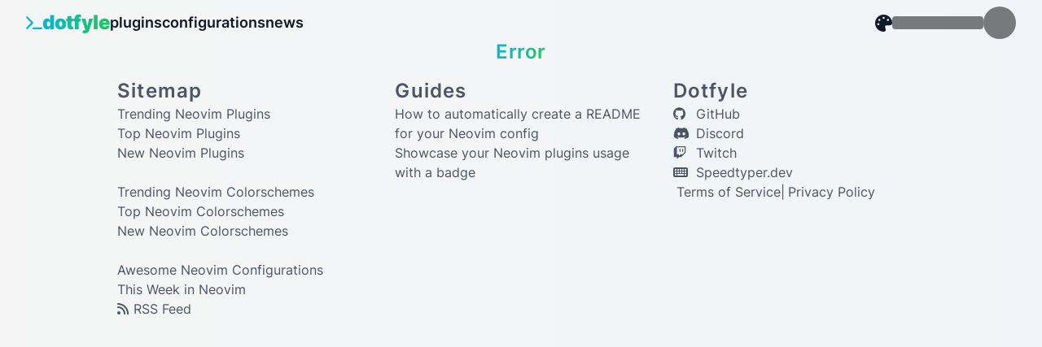

--- FILE ---
content_type: text/html
request_url: https://dotfyle.com/plugins/NTBBloodbath/cheovim
body_size: 10767
content:
<!DOCTYPE html>
<html lang="en" class="%colorscheme% %mode%">
  <head>
    <meta name="sentry-trace" content="d9c3c241759a41a7b4b8bd1cd4616285-be13d7c65c25a7ea-0"/>
    <meta name="baggage" content="sentry-environment=production,sentry-release=695487671ac34847945d353d27a08a34,sentry-public_key=0a93cbf55369391bc75456be1bd3ff8b,sentry-trace_id=d9c3c241759a41a7b4b8bd1cd4616285,sentry-sample_rate=0.01,sentry-transaction=GET%20%2Fplugins%2F%5Bowner%5D%2F%5Bplugin%5D,sentry-sampled=false"/>
    
<script >
    const f = window.fetch;
    if(f){
      window._sentryFetchProxy = function(...a){return f(...a)}
      window.fetch = function(...a){return window._sentryFetchProxy(...a)}
    }
</script>
    <meta charset="utf-8" />
    <link rel="apple-touch-icon" href="/ios/180.png" />
    <meta name="viewport" content="width=device-width, initial-scale=1" />
    <link rel="icon" href="/favicon.ico" />
    <link
      rel="alternate"
      type="application/rss+xml"
      href="/this-week-in-neovim/rss.xml"
      title="This Week in Neovim"
    />
    <link
      rel="alternate"
      type="application/rss+xml"
      href="/neovim/plugins/rss.xml"
      title="New Neovim Plugins"
    />
    
		<link href="../../_app/immutable/assets/0.732c1bda.css" rel="stylesheet">
		<link href="../../_app/immutable/assets/utils.126e14af.css" rel="stylesheet">
		<link href="../../_app/immutable/assets/index.95b16411.css" rel="stylesheet">
		<link href="../../_app/immutable/assets/Modal.28a42e86.css" rel="stylesheet">
		<link href="../../_app/immutable/assets/github-dark.c47a857b.css" rel="stylesheet"><title>
		NTBBloodbath/cheovim - Neovim plugin | Developers using cheovim | Alternatives
		to cheovim
	</title><!-- HEAD_svelte-1jn73w2_START --><meta name="viewport" content="width=device-width, initial-scale=1, maximum-scale=1"><script async src="https://umami-production-7f33.up.railway.app/script.js" data-website-id="e1c8c45f-d36f-4793-9d07-fb8bdcf458b3"></script><!-- HEAD_svelte-1jn73w2_END --><!-- HEAD_svelte-1cvwhpz_START --><!-- HTML_TAG_START --><style>pre code.hljs{display:block;overflow-x:auto;padding:1em}code.hljs{padding:3px 5px}
/*!
  Theme: GitHub Dark
  Description: Dark theme as seen on github.com
  Author: github.com
  Maintainer: @Hirse
  Updated: 2021-05-15

  Outdated base version: https://github.com/primer/github-syntax-dark
  Current colors taken from GitHub's CSS
*/.hljs{color:#c9d1d9;background:#0d1117}.hljs-doctag,
.hljs-keyword,
.hljs-meta .hljs-keyword,
.hljs-template-tag,
.hljs-template-variable,
.hljs-type,
.hljs-variable.language_{color:#ff7b72}.hljs-title,
.hljs-title.class_,
.hljs-title.class_.inherited__,
.hljs-title.function_{color:#d2a8ff}.hljs-attr,
.hljs-attribute,
.hljs-literal,
.hljs-meta,
.hljs-number,
.hljs-operator,
.hljs-variable,
.hljs-selector-attr,
.hljs-selector-class,
.hljs-selector-id{color:#79c0ff}.hljs-regexp,
.hljs-string,
.hljs-meta .hljs-string{color:#a5d6ff}.hljs-built_in,
.hljs-symbol{color:#ffa657}.hljs-comment,
.hljs-code,
.hljs-formula{color:#8b949e}.hljs-name,
.hljs-quote,
.hljs-selector-tag,
.hljs-selector-pseudo{color:#7ee787}.hljs-subst{color:#c9d1d9}.hljs-section{color:#1f6feb;font-weight:bold}.hljs-bullet{color:#f2cc60}.hljs-emphasis{color:#c9d1d9;font-style:italic}.hljs-strong{color:#c9d1d9;font-weight:bold}.hljs-addition{color:#aff5b4;background-color:#033a16}.hljs-deletion{color:#ffdcd7;background-color:#67060c}</style><!-- HTML_TAG_END --><meta name="description" content="Neovim configuration switcher written in Lua. Inspired by chemacs.">
<meta property="og:type" content="website">
<meta property="og:title" content="NTBBloodbath/cheovim - Neovim plugin | Developers using cheovim | Alternatives to cheovim">
<meta property="og:description" content="Neovim configuration switcher written in Lua. Inspired by chemacs.">
<meta property="og:url" content="https://dotfyle.com/plugins/NTBBloodbath/cheovim">
<meta property="og:image" content="https://raw.githubusercontent.com/NTBBloodbath/cheovim/assets/res/cheovim.gif">
<meta name="twitter:card" content="summary_large_image">
<meta name="twitter:site" content="@codicocodes">
<meta name="twitter:creator" content="@codicocodes">
<meta name="twitter:title" content="NTBBloodbath/cheovim - Neovim plugin | Developers using cheovim | Alternatives to cheovim">
<meta name="twitter:description" content="Neovim configuration switcher written in Lua. Inspired by chemacs.">
<meta name="twitter:image" content="https://raw.githubusercontent.com/NTBBloodbath/cheovim/assets/res/cheovim.gif">
<link rel="canonical" href="https://dotfyle.com/plugins/NTBBloodbath/cheovim"><!-- HEAD_svelte-1cvwhpz_END -->
  </head>
  <body class="gruv:text-base-100 text-base-100 gruv:from-orange-800 gruv:to-yellow-800">
    <div id="svelte">





<ul class="_toastContainer svelte-1u812xz">
</ul>


<dialog class="bg-gray text-white p-4 svelte-zizuyo"><div class="svelte-zizuyo">
		<nav class="my-4 flex flex-col gap-2"><a href="/" class="bg-white/30 text-sm font-semibold p-4 py-2 xl:px-6 xl:py-2 rounded-full flex gap-4 items-center hover:bg-gradient-primary shadow-xl hover:shadow-main/25 justify-center">Home
		</a>
		<a href="/neovim/plugins/trending" class="bg-white/30 text-sm font-semibold p-4 py-2 xl:px-6 xl:py-2 rounded-full flex gap-4 items-center hover:bg-gradient-primary shadow-xl hover:shadow-main/25 justify-center">Plugins
		</a>
		<a href="/neovim/configurations/top" class="bg-white/30 text-sm font-semibold p-4 py-2 xl:px-6 xl:py-2 rounded-full flex gap-4 items-center hover:bg-gradient-primary shadow-xl hover:shadow-main/25 justify-center">Configurations
		</a>
		<a href="/this-week-in-neovim" class="bg-white/30 text-sm font-semibold p-4 py-2 xl:px-6 xl:py-2 rounded-full flex gap-4 items-center hover:bg-gradient-primary shadow-xl hover:shadow-main/25 justify-center">News
		</a>
		<form><button ><a href="/api/auth/github" class="bg-black/30 border-[1px] transition-all border-accent-muted hover:border-accent-bright text-sm font-semibold p-4 py-2 xl:px-6 xl:py-2 rounded-full flex gap-4 items-center hover:bg-gradient-main hover:bg-gradient-primary shadow-xl hover:shadow-main/25"><svg class="svelte-fa  svelte-1cj2gr0" style="height:1em;vertical-align:-.125em;transform-origin:center;overflow:visible" viewBox="0 0 496 512" aria-hidden="true" role="img" xmlns="http://www.w3.org/2000/svg"><g transform="translate(248 256)" transform-origin="124 0"><g transform="translate(0,0) scale(1,1)"><path d="M165.9 397.4c0 2-2.3 3.6-5.2 3.6-3.3.3-5.6-1.3-5.6-3.6 0-2 2.3-3.6 5.2-3.6 3-.3 5.6 1.3 5.6 3.6zm-31.1-4.5c-.7 2 1.3 4.3 4.3 4.9 2.6 1 5.6 0 6.2-2s-1.3-4.3-4.3-5.2c-2.6-.7-5.5.3-6.2 2.3zm44.2-1.7c-2.9.7-4.9 2.6-4.6 4.9.3 2 2.9 3.3 5.9 2.6 2.9-.7 4.9-2.6 4.6-4.6-.3-1.9-3-3.2-5.9-2.9zM244.8 8C106.1 8 0 113.3 0 252c0 110.9 69.8 205.8 169.5 239.2 12.8 2.3 17.3-5.6 17.3-12.1 0-6.2-.3-40.4-.3-61.4 0 0-70 15-84.7-29.8 0 0-11.4-29.1-27.8-36.6 0 0-22.9-15.7 1.6-15.4 0 0 24.9 2 38.6 25.8 21.9 38.6 58.6 27.5 72.9 20.9 2.3-16 8.8-27.1 16-33.7-55.9-6.2-112.3-14.3-112.3-110.5 0-27.5 7.6-41.3 23.6-58.9-2.6-6.5-11.1-33.3 2.6-67.9 20.9-6.5 69 27 69 27 20-5.6 41.5-8.5 62.8-8.5s42.8 2.9 62.8 8.5c0 0 48.1-33.6 69-27 13.7 34.7 5.2 61.4 2.6 67.9 16 17.7 25.8 31.5 25.8 58.9 0 96.5-58.9 104.2-114.8 110.5 9.2 7.9 17 22.9 17 46.4 0 33.7-.3 75.4-.3 83.6 0 6.5 4.6 14.4 17.3 12.1C428.2 457.8 496 362.9 496 252 496 113.3 383.5 8 244.8 8zM97.2 352.9c-1.3 1-1 3.3.7 5.2 1.6 1.6 3.9 2.3 5.2 1 1.3-1 1-3.3-.7-5.2-1.6-1.6-3.9-2.3-5.2-1zm-10.8-8.1c-.7 1.3.3 2.9 2.3 3.9 1.6 1 3.6.7 4.3-.7.7-1.3-.3-2.9-2.3-3.9-2-.6-3.6-.3-4.3.7zm32.4 35.6c-1.6 1.3-1 4.3 1.3 6.2 2.3 2.3 5.2 2.6 6.5 1 1.3-1.3.7-4.3-1.3-6.2-2.2-2.3-5.2-2.6-6.5-1zm-11.4-14.7c-1.6 1-1.6 3.6 0 5.9 1.6 2.3 4.3 3.3 5.6 2.3 1.6-1.3 1.6-3.9 0-6.2-1.4-2.3-4-3.3-5.6-2z" fill="currentColor" transform="translate(-248 -256)"></path></g></g></svg>

			Login | Sign up

			<svg class="svelte-fa ml-1 svelte-1cj2gr0" style="height:1em;font-size:.75em;vertical-align:-.125em;transform-origin:center;overflow:visible" viewBox="0 0 512 512" aria-hidden="true" role="img" xmlns="http://www.w3.org/2000/svg"><g transform="translate(256 256)" transform-origin="128 0"><g transform="translate(0,0) scale(1,1)"><path d="M320 0c-17.7 0-32 14.3-32 32s14.3 32 32 32h82.7L201.4 265.4c-12.5 12.5-12.5 32.8 0 45.3s32.8 12.5 45.3 0L448 109.3V192c0 17.7 14.3 32 32 32s32-14.3 32-32V32c0-17.7-14.3-32-32-32H320zM80 32C35.8 32 0 67.8 0 112V432c0 44.2 35.8 80 80 80H400c44.2 0 80-35.8 80-80V320c0-17.7-14.3-32-32-32s-32 14.3-32 32V432c0 8.8-7.2 16-16 16H80c-8.8 0-16-7.2-16-16V112c0-8.8 7.2-16 16-16H192c17.7 0 32-14.3 32-32s-14.3-32-32-32H80z" fill="currentColor" transform="translate(-256 -256)"></path></g></g></svg></a></button></form></nav>
		<div class="flex w-full justify-center"><button class=" border-[1px] transition-all border-accent-muted bg-black/30  p-2 py-1 xl:px-4 xl:py-1 rounded-lg border-[1px] border-accent-muted flex gap-1 items-center hover:border-secondary" type="submit" >Done
	<svg class="svelte-fa ml-1 svelte-1cj2gr0" style="height:1em;font-size:.75em;vertical-align:-.125em;transform-origin:center;overflow:visible" viewBox="0 0 448 512" aria-hidden="true" role="img" xmlns="http://www.w3.org/2000/svg"><g transform="translate(224 256)" transform-origin="112 0"><g transform="translate(0,0) scale(1,1)"><path d="M438.6 105.4c12.5 12.5 12.5 32.8 0 45.3l-256 256c-12.5 12.5-32.8 12.5-45.3 0l-128-128c-12.5-12.5-12.5-32.8 0-45.3s32.8-12.5 45.3 0L160 338.7 393.4 105.4c12.5-12.5 32.8-12.5 45.3 0z" fill="currentColor" transform="translate(-224 -256)"></path></g></g></svg>
	</button></div></div>
</dialog>

<div><header class="flex items-center justify-between px-8 gap-4 mt-2"><div class="flex items-center"><div class="flex gap-12"><a href="/" class="flex items-center gap-2 text-2xl tracking-tight font-black"><svg class="svelte-fa text-sm text-secondary bg-transparent svelte-1cj2gr0" style="height:1em;font-size:.75em;vertical-align:-.125em;transform-origin:center;overflow:visible" viewBox="0 0 576 512" aria-hidden="true" role="img" xmlns="http://www.w3.org/2000/svg"><g transform="translate(288 256)" transform-origin="144 0"><g transform="translate(0,0) scale(1,1)"><path d="M9.4 86.6C-3.1 74.1-3.1 53.9 9.4 41.4s32.8-12.5 45.3 0l192 192c12.5 12.5 12.5 32.8 0 45.3l-192 192c-12.5 12.5-32.8 12.5-45.3 0s-12.5-32.8 0-45.3L178.7 256 9.4 86.6zM256 416H544c17.7 0 32 14.3 32 32s-14.3 32-32 32H256c-17.7 0-32-14.3-32-32s14.3-32 32-32z" fill="currentColor" transform="translate(-288 -256)"></path></g></g></svg>
					<span class="text-transparent bg-clip-text bg-gradient-primary">dotfyle</span></a>
				<div class="hidden sm:flex items-center gap-2 sm:gap-4 text-lg font-semibold tracking-normal"><a href="/neovim/plugins/trending"><span class="hover:cursor-pointer hover:text-transparent hover:bg-clip-text hover:bg-gradient-primary w-full">plugins</span></a>

					<a href="/neovim/configurations/top"><span class="hover:cursor-pointer hover:text-transparent hover:bg-clip-text hover:bg-gradient-primary w-full">configurations</span></a>

					<a class="flex gap-2 items-center" href="/this-week-in-neovim"><span class="hover:cursor-pointer hover:text-transparent hover:bg-clip-text hover:bg-gradient-primary w-full">news</span></a></div></div></div>
		<div class="flex gap-4 text-sm font-semibold items-center">

<button aria-label="Change colorscheme" data-umami-event="Change colorscheme - Started" type="button"><svg class="svelte-fa  svelte-1cj2gr0" style="height:1em;font-size:1.5em;vertical-align:-.125em;transform-origin:center;overflow:visible" viewBox="0 0 512 512" aria-hidden="true" role="img" xmlns="http://www.w3.org/2000/svg"><g transform="translate(256 256)" transform-origin="128 0"><g transform="translate(0,0) scale(1,1)"><path d="M512 256c0 .9 0 1.8 0 2.7c-.4 36.5-33.6 61.3-70.1 61.3H344c-26.5 0-48 21.5-48 48c0 3.4 .4 6.7 1 9.9c2.1 10.2 6.5 20 10.8 29.9c6.1 13.8 12.1 27.5 12.1 42c0 31.8-21.6 60.7-53.4 62c-3.5 .1-7 .2-10.6 .2C114.6 512 0 397.4 0 256S114.6 0 256 0S512 114.6 512 256zM128 288a32 32 0 1 0 -64 0 32 32 0 1 0 64 0zm0-96a32 32 0 1 0 0-64 32 32 0 1 0 0 64zM288 96a32 32 0 1 0 -64 0 32 32 0 1 0 64 0zm96 96a32 32 0 1 0 0-64 32 32 0 1 0 0 64z" fill="currentColor" transform="translate(-256 -256)"></path></g></g></svg></button>


<dialog class="bg-gray text-white p-4 svelte-zizuyo"><div class="svelte-zizuyo">
		<h2 class="text-xl m-4 mb-8"><span class="text-transparent bg-clip-text bg-gradient-primary">Select a color scheme for your Dotfyle experience</span></h2>
	<div class="flex justify-center items-center mb-4 mt-4"><button aria-label="Switch to light mode" title="Switch to light mode" type="button" class="flex gap-4 w-full bg-black/30 p-4 rounded-lg justify-center items-center border-[1px] border-accent-muted hover:border-accent-bright"><svg class="svelte-fa  svelte-1cj2gr0" style="height:1em;font-size:1.5em;vertical-align:-.125em;transform-origin:center;overflow:visible" viewBox="0 0 384 512" aria-hidden="true" role="img" xmlns="http://www.w3.org/2000/svg"><g transform="translate(192 256)" transform-origin="96 0"><g transform="translate(0,0) scale(1,1)"><path d="M223.5 32C100 32 0 132.3 0 256S100 480 223.5 480c60.6 0 115.5-24.2 155.8-63.4c5-4.9 6.3-12.5 3.1-18.7s-10.1-9.7-17-8.5c-9.8 1.7-19.8 2.6-30.1 2.6c-96.9 0-175.5-78.8-175.5-176c0-65.8 36-123.1 89.3-153.3c6.1-3.5 9.2-10.5 7.7-17.3s-7.3-11.9-14.3-12.5c-6.3-.5-12.6-.8-19-.8z" fill="currentColor" transform="translate(-192 -256)"></path></g></g></svg>
	<span>dark mode</span></button></div>
	<div class="my-4 w-full mt-2 z-50 text-lg font-semibold flex flex-col gap-2" id="user-menu"><button class="flex w-full sm:min-w-80 py-2 px-4 items-center justify-center bg-black/30 rounded-lg text-black bg-gradient-neovim border-[2px] border-accent-muted hover:border-accent-bright">
				neovim
			</button><button class="flex w-full sm:min-w-80 py-2 px-4 items-center justify-center bg-black/30 rounded-lg text-black bg-gradient-gruvbox border-[2px] border-accent-muted hover:border-accent-bright">
				gruvbox
			</button><button class="flex w-full sm:min-w-80 py-2 px-4 items-center justify-center bg-black/30 rounded-lg text-black bg-gradient-tokyonight border-[2px] border-accent-muted hover:border-accent-bright">
				tokyonight
			</button><button class="flex w-full sm:min-w-80 py-2 px-4 items-center justify-center bg-black/30 rounded-lg text-black bg-gradient-rose-pine border-[2px] border-accent-muted hover:border-accent-bright">
				rose-pine
			</button></div>
		<div class="flex w-full justify-center"><button class=" border-[1px] transition-all border-accent-muted bg-black/30  p-2 py-1 xl:px-4 xl:py-1 rounded-lg border-[1px] border-accent-muted flex gap-1 items-center hover:border-secondary" type="submit" >Done
	<svg class="svelte-fa ml-1 svelte-1cj2gr0" style="height:1em;font-size:.75em;vertical-align:-.125em;transform-origin:center;overflow:visible" viewBox="0 0 448 512" aria-hidden="true" role="img" xmlns="http://www.w3.org/2000/svg"><g transform="translate(224 256)" transform-origin="112 0"><g transform="translate(0,0) scale(1,1)"><path d="M438.6 105.4c12.5 12.5 12.5 32.8 0 45.3l-256 256c-12.5 12.5-32.8 12.5-45.3 0l-128-128c-12.5-12.5-12.5-32.8 0-45.3s32.8-12.5 45.3 0L160 338.7 393.4 105.4c12.5-12.5 32.8-12.5 45.3 0z" fill="currentColor" transform="translate(-224 -256)"></path></g></g></svg>
	</button></div></div>
</dialog>
			<button aria-label="Toggle navigation menu"><svg class="svelte-fa block: sm:hidden h-full svelte-1cj2gr0" style="height:1em;font-size:eml;vertical-align:-.125em;transform-origin:center;overflow:visible" viewBox="0 0 448 512" aria-hidden="true" role="img" xmlns="http://www.w3.org/2000/svg"><g transform="translate(224 256)" transform-origin="112 0"><g transform="translate(0,0) scale(1,1)"><path d="M0 96C0 78.3 14.3 64 32 64H416c17.7 0 32 14.3 32 32s-14.3 32-32 32H32C14.3 128 0 113.7 0 96zM0 256c0-17.7 14.3-32 32-32H416c17.7 0 32 14.3 32 32s-14.3 32-32 32H32c-17.7 0-32-14.3-32-32zM448 416c0 17.7-14.3 32-32 32H32c-17.7 0-32-14.3-32-32s14.3-32 32-32H416c17.7 0 32 14.3 32 32z" fill="currentColor" transform="translate(-224 -256)"></path></g></g></svg></button>
			<div class="sm:flex items-center gap-2"><div class="hidden sm:block w-28 h-4 bg-white animate-pulse rounded"></div>
					<div class="w-10 h-10 bg-white animate-pulse rounded-full"></div></div></div></header>

	
	<main class="mx-auto md: max-w-xl lg:max-w-2xl xl:max-w-5xl">
<dialog class="bg-gray text-white p-4 svelte-zizuyo"><div class="svelte-zizuyo">
		<div class="my-4 w-[800px] h-[400px]"><div class="flex flex-col w-full gap-4 h-full"><textarea class="w-full rounded p-4 h-full"></textarea>
	<div class="flex items-center w-full justify-end gap-2"><button class=" border-[1px] transition-all border-accent-muted bg-black/30  p-2 py-1 xl:px-4 xl:py-1 rounded-lg border-[1px] border-accent-muted flex gap-1 items-center hover:border-secondary" type="submit" >Generate
	<svg class="svelte-fa ml-1 svelte-1cj2gr0" style="height:1em;font-size:.75em;vertical-align:-.125em;transform-origin:center;overflow:visible" viewBox="0 0 512 512" aria-hidden="true" role="img" xmlns="http://www.w3.org/2000/svg"><g transform="translate(256 256)" transform-origin="128 0"><g transform="translate(0,0) scale(1,1)"><path d="M105.1 202.6c7.7-21.8 20.2-42.3 37.8-59.8c62.5-62.5 163.8-62.5 226.3 0L386.3 160H352c-17.7 0-32 14.3-32 32s14.3 32 32 32H463.5c0 0 0 0 0 0h.4c17.7 0 32-14.3 32-32V80c0-17.7-14.3-32-32-32s-32 14.3-32 32v35.2L414.4 97.6c-87.5-87.5-229.3-87.5-316.8 0C73.2 122 55.6 150.7 44.8 181.4c-5.9 16.7 2.9 34.9 19.5 40.8s34.9-2.9 40.8-19.5zM39 289.3c-5 1.5-9.8 4.2-13.7 8.2c-4 4-6.7 8.8-8.1 14c-.3 1.2-.6 2.5-.8 3.8c-.3 1.7-.4 3.4-.4 5.1V432c0 17.7 14.3 32 32 32s32-14.3 32-32V396.9l17.6 17.5 0 0c87.5 87.4 229.3 87.4 316.7 0c24.4-24.4 42.1-53.1 52.9-83.7c5.9-16.7-2.9-34.9-19.5-40.8s-34.9 2.9-40.8 19.5c-7.7 21.8-20.2 42.3-37.8 59.8c-62.5 62.5-163.8 62.5-226.3 0l-.1-.1L125.6 352H160c17.7 0 32-14.3 32-32s-14.3-32-32-32H48.4c-1.6 0-3.2 .1-4.8 .3s-3.1 .5-4.6 1z" fill="currentColor" transform="translate(-256 -256)"></path></g></g></svg>
	</button>
		<button class=" border-[1px] transition-all border-accent-muted bg-black/30  p-2 py-1 xl:px-4 xl:py-1 rounded-lg border-[1px] border-accent-muted flex gap-1 items-center hover:border-secondary" type="submit" >Save
	<svg class="svelte-fa ml-1 svelte-1cj2gr0" style="height:1em;font-size:.75em;vertical-align:-.125em;transform-origin:center;overflow:visible" viewBox="0 0 448 512" aria-hidden="true" role="img" xmlns="http://www.w3.org/2000/svg"><g transform="translate(224 256)" transform-origin="112 0"><g transform="translate(0,0) scale(1,1)"><path d="M64 32C28.7 32 0 60.7 0 96V416c0 35.3 28.7 64 64 64H384c35.3 0 64-28.7 64-64V173.3c0-17-6.7-33.3-18.7-45.3L352 50.7C340 38.7 323.7 32 306.7 32H64zm0 96c0-17.7 14.3-32 32-32H288c17.7 0 32 14.3 32 32v64c0 17.7-14.3 32-32 32H96c-17.7 0-32-14.3-32-32V128zM224 288a64 64 0 1 1 0 128 64 64 0 1 1 0-128z" fill="currentColor" transform="translate(-224 -256)"></path></g></g></svg>
	</button></div></div></div>
		<div class="flex w-full justify-center"><button class=" border-[1px] transition-all border-accent-muted bg-black/30  p-2 py-1 xl:px-4 xl:py-1 rounded-lg border-[1px] border-accent-muted flex gap-1 items-center hover:border-secondary" type="submit" >Done
	<svg class="svelte-fa ml-1 svelte-1cj2gr0" style="height:1em;font-size:.75em;vertical-align:-.125em;transform-origin:center;overflow:visible" viewBox="0 0 448 512" aria-hidden="true" role="img" xmlns="http://www.w3.org/2000/svg"><g transform="translate(224 256)" transform-origin="112 0"><g transform="translate(0,0) scale(1,1)"><path d="M438.6 105.4c12.5 12.5 12.5 32.8 0 45.3l-256 256c-12.5 12.5-32.8 12.5-45.3 0l-128-128c-12.5-12.5-12.5-32.8 0-45.3s32.8-12.5 45.3 0L160 338.7 393.4 105.4c12.5-12.5 32.8-12.5 45.3 0z" fill="currentColor" transform="translate(-224 -256)"></path></g></g></svg>
	</button></div></div>
</dialog>


<dialog class="bg-gray text-white p-4 svelte-zizuyo"><div class="svelte-zizuyo">
		<div class="my-4 w-[800px] h-[400px]"><div class="flex gap-1 my-2"><button class="flex items-center text-sm sm:text-xs text-black px-4 py-1 rounded bg-accent-muted">lazy.nvim
				</button><button class="flex items-center text-sm sm:text-xs text-black px-4 py-1 rounded bg-white">packer.nvim
				</button></div>
		<div class="flex flex-col w-full gap-4 h-full"><textarea class="w-full rounded p-4 h-full"></textarea>
	<div class="flex items-center w-full justify-end gap-2"><button class=" border-[1px] transition-all border-accent-muted bg-black/30  p-2 py-1 xl:px-4 xl:py-1 rounded-lg border-[1px] border-accent-muted flex gap-1 items-center hover:border-secondary" type="submit" >Generate
	<svg class="svelte-fa ml-1 svelte-1cj2gr0" style="height:1em;font-size:.75em;vertical-align:-.125em;transform-origin:center;overflow:visible" viewBox="0 0 512 512" aria-hidden="true" role="img" xmlns="http://www.w3.org/2000/svg"><g transform="translate(256 256)" transform-origin="128 0"><g transform="translate(0,0) scale(1,1)"><path d="M105.1 202.6c7.7-21.8 20.2-42.3 37.8-59.8c62.5-62.5 163.8-62.5 226.3 0L386.3 160H352c-17.7 0-32 14.3-32 32s14.3 32 32 32H463.5c0 0 0 0 0 0h.4c17.7 0 32-14.3 32-32V80c0-17.7-14.3-32-32-32s-32 14.3-32 32v35.2L414.4 97.6c-87.5-87.5-229.3-87.5-316.8 0C73.2 122 55.6 150.7 44.8 181.4c-5.9 16.7 2.9 34.9 19.5 40.8s34.9-2.9 40.8-19.5zM39 289.3c-5 1.5-9.8 4.2-13.7 8.2c-4 4-6.7 8.8-8.1 14c-.3 1.2-.6 2.5-.8 3.8c-.3 1.7-.4 3.4-.4 5.1V432c0 17.7 14.3 32 32 32s32-14.3 32-32V396.9l17.6 17.5 0 0c87.5 87.4 229.3 87.4 316.7 0c24.4-24.4 42.1-53.1 52.9-83.7c5.9-16.7-2.9-34.9-19.5-40.8s-34.9 2.9-40.8 19.5c-7.7 21.8-20.2 42.3-37.8 59.8c-62.5 62.5-163.8 62.5-226.3 0l-.1-.1L125.6 352H160c17.7 0 32-14.3 32-32s-14.3-32-32-32H48.4c-1.6 0-3.2 .1-4.8 .3s-3.1 .5-4.6 1z" fill="currentColor" transform="translate(-256 -256)"></path></g></g></svg>
	</button>
		<button class=" border-[1px] transition-all border-accent-muted bg-black/30  p-2 py-1 xl:px-4 xl:py-1 rounded-lg border-[1px] border-accent-muted flex gap-1 items-center hover:border-secondary" type="submit" >Save
	<svg class="svelte-fa ml-1 svelte-1cj2gr0" style="height:1em;font-size:.75em;vertical-align:-.125em;transform-origin:center;overflow:visible" viewBox="0 0 448 512" aria-hidden="true" role="img" xmlns="http://www.w3.org/2000/svg"><g transform="translate(224 256)" transform-origin="112 0"><g transform="translate(0,0) scale(1,1)"><path d="M64 32C28.7 32 0 60.7 0 96V416c0 35.3 28.7 64 64 64H384c35.3 0 64-28.7 64-64V173.3c0-17-6.7-33.3-18.7-45.3L352 50.7C340 38.7 323.7 32 306.7 32H64zm0 96c0-17.7 14.3-32 32-32H288c17.7 0 32 14.3 32 32v64c0 17.7-14.3 32-32 32H96c-17.7 0-32-14.3-32-32V128zM224 288a64 64 0 1 1 0 128 64 64 0 1 1 0-128z" fill="currentColor" transform="translate(-224 -256)"></path></g></g></svg>
	</button></div></div></div>
		<div class="flex w-full justify-center"><button class=" border-[1px] transition-all border-accent-muted bg-black/30  p-2 py-1 xl:px-4 xl:py-1 rounded-lg border-[1px] border-accent-muted flex gap-1 items-center hover:border-secondary" type="submit" >Done
	<svg class="svelte-fa ml-1 svelte-1cj2gr0" style="height:1em;font-size:.75em;vertical-align:-.125em;transform-origin:center;overflow:visible" viewBox="0 0 448 512" aria-hidden="true" role="img" xmlns="http://www.w3.org/2000/svg"><g transform="translate(224 256)" transform-origin="112 0"><g transform="translate(0,0) scale(1,1)"><path d="M438.6 105.4c12.5 12.5 12.5 32.8 0 45.3l-256 256c-12.5 12.5-32.8 12.5-45.3 0l-128-128c-12.5-12.5-12.5-32.8 0-45.3s32.8-12.5 45.3 0L160 338.7 393.4 105.4c12.5-12.5 32.8-12.5 45.3 0z" fill="currentColor" transform="translate(-224 -256)"></path></g></g></svg>
	</button></div></div>
</dialog>




<div class="w-full flex flex-col items-center h-full my-14 px-4"><div class="flex flex-col max-w-5xl w-full gap-4"><div class="flex flex-col gap-2"><div class="flex justify-between items-center flex-wrap"><div class="text-lg sm:text-xl flex gap-2 items-center flex-wrap"><img alt="" class="inline h-8 w-8 rounded-full items-center" height="8" width="8" src="https://avatars.githubusercontent.com/u/36456999?v=4">
						<a href="/NTBBloodbath" class="inline whitespace-nowrap"><span class="hover:cursor-pointer hover:text-transparent hover:bg-clip-text hover:bg-gradient-primary w-full">NTBBloodbath</span></a>
					/
					<span class="whitespace-nowrap">cheovim</span></div>

				</div>

			<h1 class="text-3xl sm:text-5xl flex gap-2 items-center font-semibold">cheovim</h1>

			<span class="flex items-center text-lg sm:text-xl tracking-wide gap-2 mt-2">Neovim configuration switcher written in Lua. Inspired by chemacs.</span>
			<hr class="my-4">
			<div class="flex text-base sm:text-base font-semibold tracking-wide justify-between flex-wrap"><div class="flex gap-4"><span title="GitHub stars" class="py-1 flex gap-1 items-center font-semibold"><svg class="svelte-fa  svelte-1cj2gr0" style="height:1em;vertical-align:-.125em;transform-origin:center;overflow:visible" viewBox="0 0 576 512" aria-hidden="true" role="img" xmlns="http://www.w3.org/2000/svg"><g transform="translate(288 256)" transform-origin="144 0"><g transform="translate(0,0) scale(1,1)"><path d="M316.9 18C311.6 7 300.4 0 288.1 0s-23.4 7-28.8 18L195 150.3 51.4 171.5c-12 1.8-22 10.2-25.7 21.7s-.7 24.2 7.9 32.7L137.8 329 113.2 474.7c-2 12 3 24.2 12.9 31.3s23 8 33.8 2.3l128.3-68.5 128.3 68.5c10.8 5.7 23.9 4.9 33.8-2.3s14.9-19.3 12.9-31.3L438.5 329 542.7 225.9c8.6-8.5 11.7-21.2 7.9-32.7s-13.7-19.9-25.7-21.7L381.2 150.3 316.9 18z" fill="currentColor" transform="translate(-288 -256)"></path></g></g></svg>
						343</span>
					<span title="Total installs on Dotfyle" class="py-1 flex gap-1 items-center font-semibold"><svg class="svelte-fa  svelte-1cj2gr0" style="height:1em;vertical-align:-.125em;transform-origin:center;overflow:visible" viewBox="0 0 640 512" aria-hidden="true" role="img" xmlns="http://www.w3.org/2000/svg"><g transform="translate(320 256)" transform-origin="160 0"><g transform="translate(0,0) scale(1,1)"><path d="M144 0a80 80 0 1 1 0 160A80 80 0 1 1 144 0zM512 0a80 80 0 1 1 0 160A80 80 0 1 1 512 0zM0 298.7C0 239.8 47.8 192 106.7 192h42.7c15.9 0 31 3.5 44.6 9.7c-1.3 7.2-1.9 14.7-1.9 22.3c0 38.2 16.8 72.5 43.3 96c-.2 0-.4 0-.7 0H21.3C9.6 320 0 310.4 0 298.7zM405.3 320c-.2 0-.4 0-.7 0c26.6-23.5 43.3-57.8 43.3-96c0-7.6-.7-15-1.9-22.3c13.6-6.3 28.7-9.7 44.6-9.7h42.7C592.2 192 640 239.8 640 298.7c0 11.8-9.6 21.3-21.3 21.3H405.3zM224 224a96 96 0 1 1 192 0 96 96 0 1 1 -192 0zM128 485.3C128 411.7 187.7 352 261.3 352H378.7C452.3 352 512 411.7 512 485.3c0 14.7-11.9 26.7-26.7 26.7H154.7c-14.7 0-26.7-11.9-26.7-26.7z" fill="currentColor" transform="translate(-320 -256)"></path></g></g></svg>
						0</span>
					<span title="Installs last week" class="py-1 flex gap-1 items-center font-semibold"><svg class="svelte-fa  svelte-1cj2gr0" style="height:1em;vertical-align:-.125em;transform-origin:center;overflow:visible" viewBox="0 0 576 512" aria-hidden="true" role="img" xmlns="http://www.w3.org/2000/svg"><g transform="translate(288 256)" transform-origin="144 0"><g transform="translate(0,0) scale(1,1)"><path d="M384 160c-17.7 0-32-14.3-32-32s14.3-32 32-32H544c17.7 0 32 14.3 32 32V288c0 17.7-14.3 32-32 32s-32-14.3-32-32V205.3L342.6 374.6c-12.5 12.5-32.8 12.5-45.3 0L192 269.3 54.6 406.6c-12.5 12.5-32.8 12.5-45.3 0s-12.5-32.8 0-45.3l160-160c12.5-12.5 32.8-12.5 45.3 0L320 306.7 466.7 160H384z" fill="currentColor" transform="translate(-288 -256)"></path></g></g></svg>
						0</span>

					<span class="flex items-center gap-1" title="Time since last synced on Dotfyle"><svg class="svelte-fa  svelte-1cj2gr0" style="height:1em;font-size:.75em;vertical-align:-.125em;transform-origin:center;overflow:visible" viewBox="0 0 512 512" aria-hidden="true" role="img" xmlns="http://www.w3.org/2000/svg"><g transform="translate(256 256)" transform-origin="128 0"><g transform="translate(0,0) scale(1,1)"><path d="M105.1 202.6c7.7-21.8 20.2-42.3 37.8-59.8c62.5-62.5 163.8-62.5 226.3 0L386.3 160H352c-17.7 0-32 14.3-32 32s14.3 32 32 32H463.5c0 0 0 0 0 0h.4c17.7 0 32-14.3 32-32V80c0-17.7-14.3-32-32-32s-32 14.3-32 32v35.2L414.4 97.6c-87.5-87.5-229.3-87.5-316.8 0C73.2 122 55.6 150.7 44.8 181.4c-5.9 16.7 2.9 34.9 19.5 40.8s34.9-2.9 40.8-19.5zM39 289.3c-5 1.5-9.8 4.2-13.7 8.2c-4 4-6.7 8.8-8.1 14c-.3 1.2-.6 2.5-.8 3.8c-.3 1.7-.4 3.4-.4 5.1V432c0 17.7 14.3 32 32 32s32-14.3 32-32V396.9l17.6 17.5 0 0c87.5 87.4 229.3 87.4 316.7 0c24.4-24.4 42.1-53.1 52.9-83.7c5.9-16.7-2.9-34.9-19.5-40.8s-34.9 2.9-40.8 19.5c-7.7 21.8-20.2 42.3-37.8 59.8c-62.5 62.5-163.8 62.5-226.3 0l-.1-.1L125.6 352H160c17.7 0 32-14.3 32-32s-14.3-32-32-32H48.4c-1.6 0-3.2 .1-4.8 .3s-3.1 .5-4.6 1z" fill="currentColor" transform="translate(-256 -256)"></path></g></g></svg>
							3 days ago</span></div>

				<a href="https://github.com/NTBBloodbath/cheovim" target="_blank"><button class=" border-[1px] transition-all border-accent-muted bg-black/30  p-2 py-1 xl:px-4 xl:py-1 rounded-lg border-[1px] border-accent-muted flex gap-1 items-center hover:border-secondary" type="submit" >GitHub
	<svg class="svelte-fa ml-1 svelte-1cj2gr0" style="height:1em;font-size:.75em;vertical-align:-.125em;transform-origin:center;overflow:visible" viewBox="0 0 496 512" aria-hidden="true" role="img" xmlns="http://www.w3.org/2000/svg"><g transform="translate(248 256)" transform-origin="124 0"><g transform="translate(0,0) scale(1,1)"><path d="M165.9 397.4c0 2-2.3 3.6-5.2 3.6-3.3.3-5.6-1.3-5.6-3.6 0-2 2.3-3.6 5.2-3.6 3-.3 5.6 1.3 5.6 3.6zm-31.1-4.5c-.7 2 1.3 4.3 4.3 4.9 2.6 1 5.6 0 6.2-2s-1.3-4.3-4.3-5.2c-2.6-.7-5.5.3-6.2 2.3zm44.2-1.7c-2.9.7-4.9 2.6-4.6 4.9.3 2 2.9 3.3 5.9 2.6 2.9-.7 4.9-2.6 4.6-4.6-.3-1.9-3-3.2-5.9-2.9zM244.8 8C106.1 8 0 113.3 0 252c0 110.9 69.8 205.8 169.5 239.2 12.8 2.3 17.3-5.6 17.3-12.1 0-6.2-.3-40.4-.3-61.4 0 0-70 15-84.7-29.8 0 0-11.4-29.1-27.8-36.6 0 0-22.9-15.7 1.6-15.4 0 0 24.9 2 38.6 25.8 21.9 38.6 58.6 27.5 72.9 20.9 2.3-16 8.8-27.1 16-33.7-55.9-6.2-112.3-14.3-112.3-110.5 0-27.5 7.6-41.3 23.6-58.9-2.6-6.5-11.1-33.3 2.6-67.9 20.9-6.5 69 27 69 27 20-5.6 41.5-8.5 62.8-8.5s42.8 2.9 62.8 8.5c0 0 48.1-33.6 69-27 13.7 34.7 5.2 61.4 2.6 67.9 16 17.7 25.8 31.5 25.8 58.9 0 96.5-58.9 104.2-114.8 110.5 9.2 7.9 17 22.9 17 46.4 0 33.7-.3 75.4-.3 83.6 0 6.5 4.6 14.4 17.3 12.1C428.2 457.8 496 362.9 496 252 496 113.3 383.5 8 244.8 8zM97.2 352.9c-1.3 1-1 3.3.7 5.2 1.6 1.6 3.9 2.3 5.2 1 1.3-1 1-3.3-.7-5.2-1.6-1.6-3.9-2.3-5.2-1zm-10.8-8.1c-.7 1.3.3 2.9 2.3 3.9 1.6 1 3.6.7 4.3-.7.7-1.3-.3-2.9-2.3-3.9-2-.6-3.6-.3-4.3.7zm32.4 35.6c-1.6 1.3-1 4.3 1.3 6.2 2.3 2.3 5.2 2.6 6.5 1 1.3-1.3.7-4.3-1.3-6.2-2.2-2.3-5.2-2.6-6.5-1zm-11.4-14.7c-1.6 1-1.6 3.6 0 5.9 1.6 2.3 4.3 3.3 5.6 2.3 1.6-1.3 1.6-3.9 0-6.2-1.4-2.3-4-3.3-5.6-2z" fill="currentColor" transform="translate(-248 -256)"></path></g></g></svg>
	</button></a></div>

			<div class="flex flex-row w-full items-center gap-4 whitespace-nowrap flex-wrap"><span class="items-center text-sm sm:text-xs font-medium tracking-wide gap-2 bg-white text-black px-2 py-1 rounded">plugin-manager</span>
				<span class="items-center text-sm sm:text-xs font-medium tracking-wide gap-2 bg-white text-black px-2 py-1 rounded">awesome-neovim</span></div>

			<div class="flex flex-col my-4 gap-4"><span class="sm:text-lg tracking-wide"></span></div></div>
		<div class="flex flex-col w-full items-center justify-between gap-8">
			<div class="flex flex-col w-full"><div class="mb-2 flex justify-between pl-1 tracking-wide"><h2 class="flex items-center gap-1 text-2xl font-semibold my-2"><svg class="svelte-fa  svelte-1cj2gr0" style="height:1em;font-size:.875em;vertical-align:-.125em;transform-origin:center;overflow:visible" viewBox="0 0 512 512" aria-hidden="true" role="img" xmlns="http://www.w3.org/2000/svg"><g transform="translate(256 256)" transform-origin="128 0"><g transform="translate(0,0) scale(1,1)"><path d="M220.6 121.2L271.1 96 448 96v96H333.2c-21.9-15.1-48.5-24-77.2-24s-55.2 8.9-77.2 24H64V128H192c9.9 0 19.7-2.3 28.6-6.8zM0 128V416c0 35.3 28.7 64 64 64H448c35.3 0 64-28.7 64-64V96c0-35.3-28.7-64-64-64H271.1c-9.9 0-19.7 2.3-28.6 6.8L192 64H160V48c0-8.8-7.2-16-16-16H80c-8.8 0-16 7.2-16 16l0 16C28.7 64 0 92.7 0 128zM168 304a88 88 0 1 1 176 0 88 88 0 1 1 -176 0z" fill="currentColor" transform="translate(-256 -256)"></path></g></g></svg>
							Media
						</h2></div>
					<div class="space-y-4 sm:grid sm:grid-flow-row auto-rows-max sm:grid-cols-2 sm:gap-x-6 sm:gap-y-4 sm:space-y-0 md:grid-cols-3 lg:gap-x-8 sm:space-x-0"><img class="rounded hover:cursor-pointer" alt="" src="https://raw.githubusercontent.com/NTBBloodbath/cheovim/assets/res/cheovim.gif"></div></div>
			

			

			<div class="flex flex-col w-full"><div class="mb-2 flex justify-between pl-1 tracking-wide"><h2 class="flex items-center gap-1 text-2xl font-semibold my-2">Other <span class="px-2 py-0 bg-white text-black rounded">plugin-manager</span> plugins
						</h2>
						<a href="/neovim/plugins/top?categories=plugin-manager" target="" class="flex items-center gap-1 text-main hover:underline underline-offset-4 decoration-2 hover:cursor-pointer"><span class="text-transparent bg-clip-text bg-gradient-primary">more plugins</span>
	<svg class="svelte-fa  svelte-1cj2gr0" style="height:1em;font-size:.75em;vertical-align:-.125em;transform-origin:center;overflow:visible" viewBox="0 0 320 512" aria-hidden="true" role="img" xmlns="http://www.w3.org/2000/svg"><g transform="translate(160 256)" transform-origin="80 0"><g transform="translate(0,0) scale(1,1)"><path d="M310.6 233.4c12.5 12.5 12.5 32.8 0 45.3l-192 192c-12.5 12.5-32.8 12.5-45.3 0s-12.5-32.8 0-45.3L242.7 256 73.4 86.6c-12.5-12.5-12.5-32.8 0-45.3s32.8-12.5 45.3 0l192 192z" fill="currentColor" transform="translate(-160 -256)"></path></g></g></svg></a></div>

					<div class="sm:space-x-0 space-y-4 sm:grid sm:grid-flow-row auto-rows-max lg:grid-cols-1 xl:grid-cols-2 sm:gap-x-6 sm:gap-y-4 sm:space-y-0 lg:gap-x-6"><div><div class=" h-full flex flex-col justify-between rounded-lg bg-black/30 transition-all shadow-lg p-2 px-5 border-[0.5px] border-accent-muted hover:border-accent-bright"><div class="flex flex-col gap-1 text-sm"><a href="/plugins/folke/lazy.nvim" class="h-full flex space-x-4 transition-colors items-start min-h-[8rem]">
			<div class="w-full h-full flex flex-col gap-4"><div class="flex flex-col gap-1 h-full"><div class="flex w-full gap-1 items-center">
						<span class="text-sm font-semibold tracking-wide md:text-base whitespace-normal">folke/lazy.nvim</span></div>
					<span class="text-xs tracking-wide md:text-sm whitespace-normal">💤 A modern plugin manager for Neovim</span></div></div>
			<div class="h-22 w-72 rounded flex items-center"><img class="h-full w-full object-cover rounded-lg text-xs max-h-[7rem]" style="object-position: center;" src="https://user-images.githubusercontent.com/292349/208301790-7eedbfa5-d202-4e70-852e-de68aa47233b.png" alt="folke/lazy.nvim thumbnail">
					</div></a>
		<div class="flex font-medium justify-between"><div class="flex gap-4"><span title="GitHub stars" class="py-1 rounded-full flex gap-1 items-center font-semibold"><svg class="svelte-fa  svelte-1cj2gr0" style="height:1em;vertical-align:-.125em;transform-origin:center;overflow:visible" viewBox="0 0 576 512" aria-hidden="true" role="img" xmlns="http://www.w3.org/2000/svg"><g transform="translate(288 256)" transform-origin="144 0"><g transform="translate(0,0) scale(1,1)"><path d="M316.9 18C311.6 7 300.4 0 288.1 0s-23.4 7-28.8 18L195 150.3 51.4 171.5c-12 1.8-22 10.2-25.7 21.7s-.7 24.2 7.9 32.7L137.8 329 113.2 474.7c-2 12 3 24.2 12.9 31.3s23 8 33.8 2.3l128.3-68.5 128.3 68.5c10.8 5.7 23.9 4.9 33.8-2.3s14.9-19.3 12.9-31.3L438.5 329 542.7 225.9c8.6-8.5 11.7-21.2 7.9-32.7s-13.7-19.9-25.7-21.7L381.2 150.3 316.9 18z" fill="currentColor" transform="translate(-288 -256)"></path></g></g></svg>
			19359</span>
		
		<span title="Installs last week" class="py-1 rounded-full flex gap-1 items-center font-semibold"><svg class="svelte-fa  svelte-1cj2gr0" style="height:1em;vertical-align:-.125em;transform-origin:center;overflow:visible" viewBox="0 0 576 512" aria-hidden="true" role="img" xmlns="http://www.w3.org/2000/svg"><g transform="translate(288 256)" transform-origin="144 0"><g transform="translate(0,0) scale(1,1)"><path d="M384 160c-17.7 0-32-14.3-32-32s14.3-32 32-32H544c17.7 0 32 14.3 32 32V288c0 17.7-14.3 32-32 32s-32-14.3-32-32V205.3L342.6 374.6c-12.5 12.5-32.8 12.5-45.3 0L192 269.3 54.6 406.6c-12.5 12.5-32.8 12.5-45.3 0s-12.5-32.8 0-45.3l160-160c12.5-12.5 32.8-12.5 45.3 0L320 306.7 466.7 160H384z" fill="currentColor" transform="translate(-288 -256)"></path></g></g></svg>
			1</span>
		<span class="px-2 rounded-full text-xs flex gap-1 items-center font-medium">plugin-manager</span></div>
	<div class="flex flex-grow justify-end gap-2"><a class="relative px-2 rounded-lg text-xs flex gap-1 items-center font-medium bg-white text-black hover:bg-accent-muted" href="/neovim/configurations/top?plugins=folke/lazy.nvim"><svg class="svelte-fa  svelte-1cj2gr0" style="height:1em;vertical-align:-.125em;transform-origin:center;overflow:visible" viewBox="0 0 640 512" aria-hidden="true" role="img" xmlns="http://www.w3.org/2000/svg"><g transform="translate(320 256)" transform-origin="160 0"><g transform="translate(0,0) scale(1,1)"><path d="M144 0a80 80 0 1 1 0 160A80 80 0 1 1 144 0zM512 0a80 80 0 1 1 0 160A80 80 0 1 1 512 0zM0 298.7C0 239.8 47.8 192 106.7 192h42.7c15.9 0 31 3.5 44.6 9.7c-1.3 7.2-1.9 14.7-1.9 22.3c0 38.2 16.8 72.5 43.3 96c-.2 0-.4 0-.7 0H21.3C9.6 320 0 310.4 0 298.7zM405.3 320c-.2 0-.4 0-.7 0c26.6-23.5 43.3-57.8 43.3-96c0-7.6-.7-15-1.9-22.3c13.6-6.3 28.7-9.7 44.6-9.7h42.7C592.2 192 640 239.8 640 298.7c0 11.8-9.6 21.3-21.3 21.3H405.3zM224 224a96 96 0 1 1 192 0 96 96 0 1 1 -192 0zM128 485.3C128 411.7 187.7 352 261.3 352H378.7C452.3 352 512 411.7 512 485.3c0 14.7-11.9 26.7-26.7 26.7H154.7c-14.7 0-26.7-11.9-26.7-26.7z" fill="currentColor" transform="translate(-320 -256)"></path></g></g></svg>
				2275 <span class="hidden sm:inline">configs </span></a>
		</div></div></div></div>
							</div><div><div class=" h-full flex flex-col justify-between rounded-lg bg-black/30 transition-all shadow-lg p-2 px-5 border-[0.5px] border-accent-muted hover:border-accent-bright"><div class="flex flex-col gap-1 text-sm"><a href="/plugins/wbthomason/packer.nvim" class="h-full flex space-x-4 transition-colors items-start min-h-[8rem]">
			<div class="w-full h-full flex flex-col gap-4"><div class="flex flex-col gap-1 h-full"><div class="flex w-full gap-1 items-center">
						<span class="text-sm font-semibold tracking-wide md:text-base whitespace-normal">wbthomason/packer.nvim</span></div>
					<span class="text-xs tracking-wide md:text-sm whitespace-normal">A use-package inspired plugin manager for Neovim. Uses native packages, supports Luarocks dependencies, written in Lua, allows for expressive config</span></div></div>
			</a>
		<div class="flex font-medium justify-between"><div class="flex gap-4"><span title="GitHub stars" class="py-1 rounded-full flex gap-1 items-center font-semibold"><svg class="svelte-fa  svelte-1cj2gr0" style="height:1em;vertical-align:-.125em;transform-origin:center;overflow:visible" viewBox="0 0 576 512" aria-hidden="true" role="img" xmlns="http://www.w3.org/2000/svg"><g transform="translate(288 256)" transform-origin="144 0"><g transform="translate(0,0) scale(1,1)"><path d="M316.9 18C311.6 7 300.4 0 288.1 0s-23.4 7-28.8 18L195 150.3 51.4 171.5c-12 1.8-22 10.2-25.7 21.7s-.7 24.2 7.9 32.7L137.8 329 113.2 474.7c-2 12 3 24.2 12.9 31.3s23 8 33.8 2.3l128.3-68.5 128.3 68.5c10.8 5.7 23.9 4.9 33.8-2.3s14.9-19.3 12.9-31.3L438.5 329 542.7 225.9c8.6-8.5 11.7-21.2 7.9-32.7s-13.7-19.9-25.7-21.7L381.2 150.3 316.9 18z" fill="currentColor" transform="translate(-288 -256)"></path></g></g></svg>
			8088</span>
		
		<span title="Installs last week" class="py-1 rounded-full flex gap-1 items-center font-semibold"><svg class="svelte-fa  svelte-1cj2gr0" style="height:1em;vertical-align:-.125em;transform-origin:center;overflow:visible" viewBox="0 0 576 512" aria-hidden="true" role="img" xmlns="http://www.w3.org/2000/svg"><g transform="translate(288 256)" transform-origin="144 0"><g transform="translate(0,0) scale(1,1)"><path d="M384 160c-17.7 0-32-14.3-32-32s14.3-32 32-32H544c17.7 0 32 14.3 32 32V288c0 17.7-14.3 32-32 32s-32-14.3-32-32V205.3L342.6 374.6c-12.5 12.5-32.8 12.5-45.3 0L192 269.3 54.6 406.6c-12.5 12.5-32.8 12.5-45.3 0s-12.5-32.8 0-45.3l160-160c12.5-12.5 32.8-12.5 45.3 0L320 306.7 466.7 160H384z" fill="currentColor" transform="translate(-288 -256)"></path></g></g></svg>
			0</span>
		<span class="px-2 rounded-full text-xs flex gap-1 items-center font-medium">plugin-manager</span></div>
	<div class="flex flex-grow justify-end gap-2"><a class="relative px-2 rounded-lg text-xs flex gap-1 items-center font-medium bg-white text-black hover:bg-accent-muted" href="/neovim/configurations/top?plugins=wbthomason/packer.nvim"><svg class="svelte-fa  svelte-1cj2gr0" style="height:1em;vertical-align:-.125em;transform-origin:center;overflow:visible" viewBox="0 0 640 512" aria-hidden="true" role="img" xmlns="http://www.w3.org/2000/svg"><g transform="translate(320 256)" transform-origin="160 0"><g transform="translate(0,0) scale(1,1)"><path d="M144 0a80 80 0 1 1 0 160A80 80 0 1 1 144 0zM512 0a80 80 0 1 1 0 160A80 80 0 1 1 512 0zM0 298.7C0 239.8 47.8 192 106.7 192h42.7c15.9 0 31 3.5 44.6 9.7c-1.3 7.2-1.9 14.7-1.9 22.3c0 38.2 16.8 72.5 43.3 96c-.2 0-.4 0-.7 0H21.3C9.6 320 0 310.4 0 298.7zM405.3 320c-.2 0-.4 0-.7 0c26.6-23.5 43.3-57.8 43.3-96c0-7.6-.7-15-1.9-22.3c13.6-6.3 28.7-9.7 44.6-9.7h42.7C592.2 192 640 239.8 640 298.7c0 11.8-9.6 21.3-21.3 21.3H405.3zM224 224a96 96 0 1 1 192 0 96 96 0 1 1 -192 0zM128 485.3C128 411.7 187.7 352 261.3 352H378.7C452.3 352 512 411.7 512 485.3c0 14.7-11.9 26.7-26.7 26.7H154.7c-14.7 0-26.7-11.9-26.7-26.7z" fill="currentColor" transform="translate(-320 -256)"></path></g></g></svg>
				115 <span class="hidden sm:inline">configs </span></a>
		</div></div></div></div>
							</div><div><div class=" h-full flex flex-col justify-between rounded-lg bg-black/30 transition-all shadow-lg p-2 px-5 border-[0.5px] border-accent-muted hover:border-accent-bright"><div class="flex flex-col gap-1 text-sm"><a href="/plugins/alex-popov-tech/store.nvim" class="h-full flex space-x-4 transition-colors items-start min-h-[8rem]">
			<div class="w-full h-full flex flex-col gap-4"><div class="flex flex-col gap-1 h-full"><div class="flex w-full gap-1 items-center">
						<span class="text-sm font-semibold tracking-wide md:text-base whitespace-normal">alex-popov-tech/store.nvim</span></div>
					<span class="text-xs tracking-wide md:text-sm whitespace-normal">🤖 5500+ neovim plugins database with automatic installation! 🚀</span></div></div>
			</a>
		<div class="flex font-medium justify-between"><div class="flex gap-4"><span title="GitHub stars" class="py-1 rounded-full flex gap-1 items-center font-semibold"><svg class="svelte-fa  svelte-1cj2gr0" style="height:1em;vertical-align:-.125em;transform-origin:center;overflow:visible" viewBox="0 0 576 512" aria-hidden="true" role="img" xmlns="http://www.w3.org/2000/svg"><g transform="translate(288 256)" transform-origin="144 0"><g transform="translate(0,0) scale(1,1)"><path d="M316.9 18C311.6 7 300.4 0 288.1 0s-23.4 7-28.8 18L195 150.3 51.4 171.5c-12 1.8-22 10.2-25.7 21.7s-.7 24.2 7.9 32.7L137.8 329 113.2 474.7c-2 12 3 24.2 12.9 31.3s23 8 33.8 2.3l128.3-68.5 128.3 68.5c10.8 5.7 23.9 4.9 33.8-2.3s14.9-19.3 12.9-31.3L438.5 329 542.7 225.9c8.6-8.5 11.7-21.2 7.9-32.7s-13.7-19.9-25.7-21.7L381.2 150.3 316.9 18z" fill="currentColor" transform="translate(-288 -256)"></path></g></g></svg>
			313</span>
		
		<span title="Installs last week" class="py-1 rounded-full flex gap-1 items-center font-semibold"><svg class="svelte-fa  svelte-1cj2gr0" style="height:1em;vertical-align:-.125em;transform-origin:center;overflow:visible" viewBox="0 0 576 512" aria-hidden="true" role="img" xmlns="http://www.w3.org/2000/svg"><g transform="translate(288 256)" transform-origin="144 0"><g transform="translate(0,0) scale(1,1)"><path d="M384 160c-17.7 0-32-14.3-32-32s14.3-32 32-32H544c17.7 0 32 14.3 32 32V288c0 17.7-14.3 32-32 32s-32-14.3-32-32V205.3L342.6 374.6c-12.5 12.5-32.8 12.5-45.3 0L192 269.3 54.6 406.6c-12.5 12.5-32.8 12.5-45.3 0s-12.5-32.8 0-45.3l160-160c12.5-12.5 32.8-12.5 45.3 0L320 306.7 466.7 160H384z" fill="currentColor" transform="translate(-288 -256)"></path></g></g></svg>
			0</span>
		<span class="px-2 rounded-full text-xs flex gap-1 items-center font-medium">plugin-manager</span></div>
	<div class="flex flex-grow justify-end gap-2"><a class="relative px-2 rounded-lg text-xs flex gap-1 items-center font-medium bg-white text-black hover:bg-accent-muted" href="/neovim/configurations/top?plugins=alex-popov-tech/store.nvim"><svg class="svelte-fa  svelte-1cj2gr0" style="height:1em;vertical-align:-.125em;transform-origin:center;overflow:visible" viewBox="0 0 640 512" aria-hidden="true" role="img" xmlns="http://www.w3.org/2000/svg"><g transform="translate(320 256)" transform-origin="160 0"><g transform="translate(0,0) scale(1,1)"><path d="M144 0a80 80 0 1 1 0 160A80 80 0 1 1 144 0zM512 0a80 80 0 1 1 0 160A80 80 0 1 1 512 0zM0 298.7C0 239.8 47.8 192 106.7 192h42.7c15.9 0 31 3.5 44.6 9.7c-1.3 7.2-1.9 14.7-1.9 22.3c0 38.2 16.8 72.5 43.3 96c-.2 0-.4 0-.7 0H21.3C9.6 320 0 310.4 0 298.7zM405.3 320c-.2 0-.4 0-.7 0c26.6-23.5 43.3-57.8 43.3-96c0-7.6-.7-15-1.9-22.3c13.6-6.3 28.7-9.7 44.6-9.7h42.7C592.2 192 640 239.8 640 298.7c0 11.8-9.6 21.3-21.3 21.3H405.3zM224 224a96 96 0 1 1 192 0 96 96 0 1 1 -192 0zM128 485.3C128 411.7 187.7 352 261.3 352H378.7C452.3 352 512 411.7 512 485.3c0 14.7-11.9 26.7-26.7 26.7H154.7c-14.7 0-26.7-11.9-26.7-26.7z" fill="currentColor" transform="translate(-320 -256)"></path></g></g></svg>
				33 <span class="hidden sm:inline">configs </span></a>
		</div></div></div></div>
							</div><div><div class=" h-full flex flex-col justify-between rounded-lg bg-black/30 transition-all shadow-lg p-2 px-5 border-[0.5px] border-accent-muted hover:border-accent-bright"><div class="flex flex-col gap-1 text-sm"><a href="/plugins/savq/paq-nvim" class="h-full flex space-x-4 transition-colors items-start min-h-[8rem]">
			<div class="w-full h-full flex flex-col gap-4"><div class="flex flex-col gap-1 h-full"><div class="flex w-full gap-1 items-center">
						<span class="text-sm font-semibold tracking-wide md:text-base whitespace-normal">savq/paq-nvim</span></div>
					<span class="text-xs tracking-wide md:text-sm whitespace-normal">🌚  Neovim package manager</span></div></div>
			</a>
		<div class="flex font-medium justify-between"><div class="flex gap-4"><span title="GitHub stars" class="py-1 rounded-full flex gap-1 items-center font-semibold"><svg class="svelte-fa  svelte-1cj2gr0" style="height:1em;vertical-align:-.125em;transform-origin:center;overflow:visible" viewBox="0 0 576 512" aria-hidden="true" role="img" xmlns="http://www.w3.org/2000/svg"><g transform="translate(288 256)" transform-origin="144 0"><g transform="translate(0,0) scale(1,1)"><path d="M316.9 18C311.6 7 300.4 0 288.1 0s-23.4 7-28.8 18L195 150.3 51.4 171.5c-12 1.8-22 10.2-25.7 21.7s-.7 24.2 7.9 32.7L137.8 329 113.2 474.7c-2 12 3 24.2 12.9 31.3s23 8 33.8 2.3l128.3-68.5 128.3 68.5c10.8 5.7 23.9 4.9 33.8-2.3s14.9-19.3 12.9-31.3L438.5 329 542.7 225.9c8.6-8.5 11.7-21.2 7.9-32.7s-13.7-19.9-25.7-21.7L381.2 150.3 316.9 18z" fill="currentColor" transform="translate(-288 -256)"></path></g></g></svg>
			703</span>
		
		<span title="Installs last week" class="py-1 rounded-full flex gap-1 items-center font-semibold"><svg class="svelte-fa  svelte-1cj2gr0" style="height:1em;vertical-align:-.125em;transform-origin:center;overflow:visible" viewBox="0 0 576 512" aria-hidden="true" role="img" xmlns="http://www.w3.org/2000/svg"><g transform="translate(288 256)" transform-origin="144 0"><g transform="translate(0,0) scale(1,1)"><path d="M384 160c-17.7 0-32-14.3-32-32s14.3-32 32-32H544c17.7 0 32 14.3 32 32V288c0 17.7-14.3 32-32 32s-32-14.3-32-32V205.3L342.6 374.6c-12.5 12.5-32.8 12.5-45.3 0L192 269.3 54.6 406.6c-12.5 12.5-32.8 12.5-45.3 0s-12.5-32.8 0-45.3l160-160c12.5-12.5 32.8-12.5 45.3 0L320 306.7 466.7 160H384z" fill="currentColor" transform="translate(-288 -256)"></path></g></g></svg>
			0</span>
		<span class="px-2 rounded-full text-xs flex gap-1 items-center font-medium">plugin-manager</span></div>
	<div class="flex flex-grow justify-end gap-2"><a class="relative px-2 rounded-lg text-xs flex gap-1 items-center font-medium bg-white text-black hover:bg-accent-muted" href="/neovim/configurations/top?plugins=savq/paq-nvim"><svg class="svelte-fa  svelte-1cj2gr0" style="height:1em;vertical-align:-.125em;transform-origin:center;overflow:visible" viewBox="0 0 640 512" aria-hidden="true" role="img" xmlns="http://www.w3.org/2000/svg"><g transform="translate(320 256)" transform-origin="160 0"><g transform="translate(0,0) scale(1,1)"><path d="M144 0a80 80 0 1 1 0 160A80 80 0 1 1 144 0zM512 0a80 80 0 1 1 0 160A80 80 0 1 1 512 0zM0 298.7C0 239.8 47.8 192 106.7 192h42.7c15.9 0 31 3.5 44.6 9.7c-1.3 7.2-1.9 14.7-1.9 22.3c0 38.2 16.8 72.5 43.3 96c-.2 0-.4 0-.7 0H21.3C9.6 320 0 310.4 0 298.7zM405.3 320c-.2 0-.4 0-.7 0c26.6-23.5 43.3-57.8 43.3-96c0-7.6-.7-15-1.9-22.3c13.6-6.3 28.7-9.7 44.6-9.7h42.7C592.2 192 640 239.8 640 298.7c0 11.8-9.6 21.3-21.3 21.3H405.3zM224 224a96 96 0 1 1 192 0 96 96 0 1 1 -192 0zM128 485.3C128 411.7 187.7 352 261.3 352H378.7C452.3 352 512 411.7 512 485.3c0 14.7-11.9 26.7-26.7 26.7H154.7c-14.7 0-26.7-11.9-26.7-26.7z" fill="currentColor" transform="translate(-320 -256)"></path></g></g></svg>
				11 <span class="hidden sm:inline">configs </span></a>
		</div></div></div></div>
							</div></div></div></div></div>
	<div class="flex w-full flex-col gap-2 my-4"><div class=" flex overflow-hidden rounded-lg bg-black/30 text-ellipsis transition-colors border-[0.5px] border-accent-muted hover:border-accent-bright"><div class="flex flex-col w-full"><div class="p-4 flex flex-col justify-center"><button type="button" aria-expanded="false" class="font-semibold text-xl w-full flex justify-between items-center h-full"><div slot="title" class="flex w-full justify-between items-center gap-1 mr-4"><h3 class="flex text-lg flex-grow">Plugin usage badge</h3>

				<div class="flex gap-2 items-center"><img alt="plugin usage" class="w-full h-full" src="/plugins/NTBBloodbath/cheovim/shield?style=flat"></div></div>

				<svg class="svelte-fa  svelte-1cj2gr0" style="height:1em;font-size:.875em;vertical-align:-.125em;transform-origin:center;overflow:visible" viewBox="0 0 512 512" aria-hidden="true" role="img" xmlns="http://www.w3.org/2000/svg"><g transform="translate(256 256)" transform-origin="128 0"><g transform="translate(0,0) scale(1,1)"><path d="M256 0a256 256 0 1 0 0 512A256 256 0 1 0 256 0zM135 241c-9.4-9.4-9.4-24.6 0-33.9s24.6-9.4 33.9 0l87 87 87-87c9.4-9.4 24.6-9.4 33.9 0s9.4 24.6 0 33.9L273 345c-9.4 9.4-24.6 9.4-33.9 0L135 241z" fill="currentColor" transform="translate(-256 -256)"></path></g></g></svg></button>
			</div>
		</div></div></div></div>

		<footer class="flex flex-col max-w-full xl:max-w-7xl w-full sm:mt-4 px-4 sm:px-4 gap-4 mt-8"><div class="sticky mx-auto grid sm:grid-cols-2 xl:grid-cols-3 gap-8 mb-8"><div class="flex flex-col gap-2 text-base-400 items-start"><h3 class="text-2xl font-semibold tracking-wider">Sitemap</h3>
					<a href="/neovim/plugins/trending" class="flex items-center hover:text-white gap-2"><span>Trending Neovim Plugins</span></a>
					<a href="/neovim/plugins/top" class="flex items-center hover:text-white gap-2"><span>Top Neovim Plugins</span></a>
					<a href="/neovim/plugins/new" class="flex items-center hover:text-white gap-2"><span>New Neovim Plugins</span></a>

					<br>

					<a href="/neovim/colorscheme/trending" class="flex items-center hover:text-white gap-2"><span>Trending Neovim Colorschemes</span></a>
					<a href="/neovim/colorscheme/top" class="flex items-center hover:text-white gap-2"><span>Top Neovim Colorschemes</span></a>
					<a href="/neovim/colorscheme/new" class="flex items-center hover:text-white gap-2"><span>New Neovim Colorschemes</span></a>

					<br>

					<a href="/neovim/configurations/top" class="flex items-center hover:text-white gap-2"><span>Awesome Neovim Configurations</span></a>
					<a href="/this-week-in-neovim" class="flex items-center hover:text-white gap-2"><span>This Week in Neovim</span></a>

					<a href="https://dotfyle.com/this-week-in-neovim/rss.xml" class="flex items-center hover:text-orange-400 gap-2"><div class="flex items-start w-4"><svg class="svelte-fa  svelte-1cj2gr0" style="height:1em;vertical-align:-.125em;transform-origin:center;overflow:visible" viewBox="0 0 448 512" aria-hidden="true" role="img" xmlns="http://www.w3.org/2000/svg"><g transform="translate(224 256)" transform-origin="112 0"><g transform="translate(0,0) scale(1,1)"><path d="M0 64C0 46.3 14.3 32 32 32c229.8 0 416 186.2 416 416c0 17.7-14.3 32-32 32s-32-14.3-32-32C384 253.6 226.4 96 32 96C14.3 96 0 81.7 0 64zM0 416a64 64 0 1 1 128 0A64 64 0 1 1 0 416zM32 160c159.1 0 288 128.9 288 288c0 17.7-14.3 32-32 32s-32-14.3-32-32c0-123.7-100.3-224-224-224c-17.7 0-32-14.3-32-32s14.3-32 32-32z" fill="currentColor" transform="translate(-224 -256)"></path></g></g></svg></div>
						<span class="ml-1">RSS Feed</span></a></div>
				<div class="flex flex-col gap-2 text-base-400 items-start"><h3 class="text-2xl font-semibold tracking-wider">Guides</h3>
					<a href="/guides/auto-generated-readme" class="flex items-center hover:text-white gap-2"><span class="">How to automatically create a README for your Neovim config</span></a>
					<a href="/guides/plugin-usage-badge" class="flex items-center hover:text-white gap-2"><span class="">Showcase your Neovim plugins usage with a badge</span></a></div>
				<div class="flex flex-col gap-2 text-base-400 items-start"><h3 class="text-2xl font-semibold tracking-wider">Dotfyle</h3>
					<a href="https://github.com/codicocodes/dotfyle" class="flex items-center hover:text-white gap-2" target="blank"><div class="flex items-start w-6"><svg class="svelte-fa  svelte-1cj2gr0" style="height:1em;vertical-align:-.125em;transform-origin:center;overflow:visible" viewBox="0 0 496 512" aria-hidden="true" role="img" xmlns="http://www.w3.org/2000/svg"><g transform="translate(248 256)" transform-origin="124 0"><g transform="translate(0,0) scale(1,1)"><path d="M165.9 397.4c0 2-2.3 3.6-5.2 3.6-3.3.3-5.6-1.3-5.6-3.6 0-2 2.3-3.6 5.2-3.6 3-.3 5.6 1.3 5.6 3.6zm-31.1-4.5c-.7 2 1.3 4.3 4.3 4.9 2.6 1 5.6 0 6.2-2s-1.3-4.3-4.3-5.2c-2.6-.7-5.5.3-6.2 2.3zm44.2-1.7c-2.9.7-4.9 2.6-4.6 4.9.3 2 2.9 3.3 5.9 2.6 2.9-.7 4.9-2.6 4.6-4.6-.3-1.9-3-3.2-5.9-2.9zM244.8 8C106.1 8 0 113.3 0 252c0 110.9 69.8 205.8 169.5 239.2 12.8 2.3 17.3-5.6 17.3-12.1 0-6.2-.3-40.4-.3-61.4 0 0-70 15-84.7-29.8 0 0-11.4-29.1-27.8-36.6 0 0-22.9-15.7 1.6-15.4 0 0 24.9 2 38.6 25.8 21.9 38.6 58.6 27.5 72.9 20.9 2.3-16 8.8-27.1 16-33.7-55.9-6.2-112.3-14.3-112.3-110.5 0-27.5 7.6-41.3 23.6-58.9-2.6-6.5-11.1-33.3 2.6-67.9 20.9-6.5 69 27 69 27 20-5.6 41.5-8.5 62.8-8.5s42.8 2.9 62.8 8.5c0 0 48.1-33.6 69-27 13.7 34.7 5.2 61.4 2.6 67.9 16 17.7 25.8 31.5 25.8 58.9 0 96.5-58.9 104.2-114.8 110.5 9.2 7.9 17 22.9 17 46.4 0 33.7-.3 75.4-.3 83.6 0 6.5 4.6 14.4 17.3 12.1C428.2 457.8 496 362.9 496 252 496 113.3 383.5 8 244.8 8zM97.2 352.9c-1.3 1-1 3.3.7 5.2 1.6 1.6 3.9 2.3 5.2 1 1.3-1 1-3.3-.7-5.2-1.6-1.6-3.9-2.3-5.2-1zm-10.8-8.1c-.7 1.3.3 2.9 2.3 3.9 1.6 1 3.6.7 4.3-.7.7-1.3-.3-2.9-2.3-3.9-2-.6-3.6-.3-4.3.7zm32.4 35.6c-1.6 1.3-1 4.3 1.3 6.2 2.3 2.3 5.2 2.6 6.5 1 1.3-1.3.7-4.3-1.3-6.2-2.2-2.3-5.2-2.6-6.5-1zm-11.4-14.7c-1.6 1-1.6 3.6 0 5.9 1.6 2.3 4.3 3.3 5.6 2.3 1.6-1.3 1.6-3.9 0-6.2-1.4-2.3-4-3.3-5.6-2z" fill="currentColor" transform="translate(-248 -256)"></path></g></g></svg></div>
						<span class="ml-1">GitHub</span></a>

					<a href="https://discord.gg/AMbnnN5eep" class="flex items-center hover:text-blue-300 gap-2" target="blank"><div class="flex items-start w-6"><svg class="svelte-fa  svelte-1cj2gr0" style="height:1em;vertical-align:-.125em;transform-origin:center;overflow:visible" viewBox="0 0 640 512" aria-hidden="true" role="img" xmlns="http://www.w3.org/2000/svg"><g transform="translate(320 256)" transform-origin="160 0"><g transform="translate(0,0) scale(1,1)"><path d="M524.531,69.836a1.5,1.5,0,0,0-.764-.7A485.065,485.065,0,0,0,404.081,32.03a1.816,1.816,0,0,0-1.923.91,337.461,337.461,0,0,0-14.9,30.6,447.848,447.848,0,0,0-134.426,0,309.541,309.541,0,0,0-15.135-30.6,1.89,1.89,0,0,0-1.924-.91A483.689,483.689,0,0,0,116.085,69.137a1.712,1.712,0,0,0-.788.676C39.068,183.651,18.186,294.69,28.43,404.354a2.016,2.016,0,0,0,.765,1.375A487.666,487.666,0,0,0,176.02,479.918a1.9,1.9,0,0,0,2.063-.676A348.2,348.2,0,0,0,208.12,430.4a1.86,1.86,0,0,0-1.019-2.588,321.173,321.173,0,0,1-45.868-21.853,1.885,1.885,0,0,1-.185-3.126c3.082-2.309,6.166-4.711,9.109-7.137a1.819,1.819,0,0,1,1.9-.256c96.229,43.917,200.41,43.917,295.5,0a1.812,1.812,0,0,1,1.924.233c2.944,2.426,6.027,4.851,9.132,7.16a1.884,1.884,0,0,1-.162,3.126,301.407,301.407,0,0,1-45.89,21.83,1.875,1.875,0,0,0-1,2.611,391.055,391.055,0,0,0,30.014,48.815,1.864,1.864,0,0,0,2.063.7A486.048,486.048,0,0,0,610.7,405.729a1.882,1.882,0,0,0,.765-1.352C623.729,277.594,590.933,167.465,524.531,69.836ZM222.491,337.58c-28.972,0-52.844-26.587-52.844-59.239S193.056,219.1,222.491,219.1c29.665,0,53.306,26.82,52.843,59.239C275.334,310.993,251.924,337.58,222.491,337.58Zm195.38,0c-28.971,0-52.843-26.587-52.843-59.239S388.437,219.1,417.871,219.1c29.667,0,53.307,26.82,52.844,59.239C470.715,310.993,447.538,337.58,417.871,337.58Z" fill="currentColor" transform="translate(-320 -256)"></path></g></g></svg></div>
						<span class="ml-1">Discord</span></a>
					<a href="https://twitch.tv/codico" class="flex items-center hover:text-purple-400 gap-2" target="blank"><div class="flex items-start w-6"><svg class="svelte-fa  svelte-1cj2gr0" style="height:1em;vertical-align:-.125em;transform-origin:center;overflow:visible" viewBox="0 0 512 512" aria-hidden="true" role="img" xmlns="http://www.w3.org/2000/svg"><g transform="translate(256 256)" transform-origin="128 0"><g transform="translate(0,0) scale(1,1)"><path d="M391.17,103.47H352.54v109.7h38.63ZM285,103H246.37V212.75H285ZM120.83,0,24.31,91.42V420.58H140.14V512l96.53-91.42h77.25L487.69,256V0ZM449.07,237.75l-77.22,73.12H294.61l-67.6,64v-64H140.14V36.58H449.07Z" fill="currentColor" transform="translate(-256 -256)"></path></g></g></svg></div>
						<span class="ml-1">Twitch</span></a>

					<a href="https://speedtyper.dev" class="flex items-center hover:text-main gap-2" target="blank"><div class="flex items-start w-6"><svg class="svelte-fa  svelte-1cj2gr0" style="height:1em;vertical-align:-.125em;transform-origin:center;overflow:visible" viewBox="0 0 576 512" aria-hidden="true" role="img" xmlns="http://www.w3.org/2000/svg"><g transform="translate(288 256)" transform-origin="144 0"><g transform="translate(0,0) scale(1,1)"><path d="M64 64C28.7 64 0 92.7 0 128V384c0 35.3 28.7 64 64 64H512c35.3 0 64-28.7 64-64V128c0-35.3-28.7-64-64-64H64zm16 64h32c8.8 0 16 7.2 16 16v32c0 8.8-7.2 16-16 16H80c-8.8 0-16-7.2-16-16V144c0-8.8 7.2-16 16-16zM64 240c0-8.8 7.2-16 16-16h32c8.8 0 16 7.2 16 16v32c0 8.8-7.2 16-16 16H80c-8.8 0-16-7.2-16-16V240zm16 80h32c8.8 0 16 7.2 16 16v32c0 8.8-7.2 16-16 16H80c-8.8 0-16-7.2-16-16V336c0-8.8 7.2-16 16-16zm80-176c0-8.8 7.2-16 16-16h32c8.8 0 16 7.2 16 16v32c0 8.8-7.2 16-16 16H176c-8.8 0-16-7.2-16-16V144zm16 80h32c8.8 0 16 7.2 16 16v32c0 8.8-7.2 16-16 16H176c-8.8 0-16-7.2-16-16V240c0-8.8 7.2-16 16-16zM160 336c0-8.8 7.2-16 16-16H400c8.8 0 16 7.2 16 16v32c0 8.8-7.2 16-16 16H176c-8.8 0-16-7.2-16-16V336zM272 128h32c8.8 0 16 7.2 16 16v32c0 8.8-7.2 16-16 16H272c-8.8 0-16-7.2-16-16V144c0-8.8 7.2-16 16-16zM256 240c0-8.8 7.2-16 16-16h32c8.8 0 16 7.2 16 16v32c0 8.8-7.2 16-16 16H272c-8.8 0-16-7.2-16-16V240zM368 128h32c8.8 0 16 7.2 16 16v32c0 8.8-7.2 16-16 16H368c-8.8 0-16-7.2-16-16V144c0-8.8 7.2-16 16-16zM352 240c0-8.8 7.2-16 16-16h32c8.8 0 16 7.2 16 16v32c0 8.8-7.2 16-16 16H368c-8.8 0-16-7.2-16-16V240zM464 128h32c8.8 0 16 7.2 16 16v32c0 8.8-7.2 16-16 16H464c-8.8 0-16-7.2-16-16V144c0-8.8 7.2-16 16-16zM448 240c0-8.8 7.2-16 16-16h32c8.8 0 16 7.2 16 16v32c0 8.8-7.2 16-16 16H464c-8.8 0-16-7.2-16-16V240zm16 80h32c8.8 0 16 7.2 16 16v32c0 8.8-7.2 16-16 16H464c-8.8 0-16-7.2-16-16V336c0-8.8 7.2-16 16-16z" fill="currentColor" transform="translate(-288 -256)"></path></g></g></svg></div>
						<span class="ml-1">Speedtyper.dev</span></a>
					<span class="flex gap-2"><a href="/terms" class="flex items-center hover:text-accent-muted gap-2" target="blank"><span class="ml-1">Terms of Service</span></a>
						|
						<a href="/privacy" class="flex items-center hover:text-accent-muted gap-2" target="blank"><span class="ml-1">Privacy Policy</span></a></span></div></div></footer></main></div>


			<script type="application/json" data-sveltekit-fetched data-url="/trpc/getUserByUsername?batch=1&amp;input=%7B%220%22%3A%22NTBBloodbath%22%7D" data-hash="u87jg8">{"status":200,"statusText":"","headers":{},"body":"[{\"result\":{\"data\":{\"id\":803,\"username\":\"NTBBloodbath\",\"avatarUrl\":\"https://avatars.githubusercontent.com/u/36456999?v=4\",\"githubId\":36456999,\"createdAt\":\"2023-07-18T13:31:31.644Z\"}}}]"}</script>
			<script type="application/json" data-sveltekit-fetched data-url="/trpc/getInstallInstructions?batch=1&amp;input=%7B%220%22%3A%7B%22owner%22%3A%22NTBBloodbath%22%2C%22name%22%3A%22cheovim%22%7D%7D" data-hash="u87jg8">{"status":200,"statusText":"","headers":{},"body":"[{\"result\":{\"data\":[]}}]"}</script>
			<script type="application/json" data-sveltekit-fetched data-url="/trpc/getConfigsForPlugin?batch=1&amp;input=%7B%220%22%3A%7B%22owner%22%3A%22NTBBloodbath%22%2C%22name%22%3A%22cheovim%22%7D%7D" data-hash="u87jg8">{"status":200,"statusText":"","headers":{},"body":"[{\"result\":{\"data\":[]}}]"}</script>
			<script type="application/json" data-sveltekit-fetched data-url="/trpc/getBreakingCommits?batch=1&amp;input=%7B%220%22%3A%7B%22owner%22%3A%22NTBBloodbath%22%2C%22name%22%3A%22cheovim%22%7D%7D" data-hash="u87jg8">{"status":200,"statusText":"","headers":{},"body":"[{\"result\":{\"data\":[]}}]"}</script>
			<script type="application/json" data-sveltekit-fetched data-url="/trpc/getPlugin?batch=1&amp;input=%7B%220%22%3A%7B%22owner%22%3A%22NTBBloodbath%22%2C%22name%22%3A%22cheovim%22%7D%7D" data-hash="u87jg8">{"status":200,"statusText":"","headers":{},"body":"[{\"result\":{\"data\":{\"id\":1,\"owner\":\"NTBBloodbath\",\"name\":\"cheovim\",\"type\":\"github\",\"source\":\"awesome-neovim\",\"category\":\"plugin-manager\",\"link\":\"https://github.com/NTBBloodbath/cheovim\",\"description\":\"\",\"shortDescription\":\"Neovim configuration switcher written in Lua. Inspired by chemacs.\",\"createdAt\":\"2023-03-22T19:35:20.780Z\",\"lastSyncedAt\":\"2026-01-18T03:50:49.858Z\",\"stars\":343,\"addedLastWeek\":0,\"dotfyleShieldAddedAt\":null,\"media\":[{\"id\":332,\"url\":\"https://raw.githubusercontent.com/NTBBloodbath/cheovim/assets/res/cheovim.gif\",\"type\":\"image/gif\",\"thumbnail\":false,\"neovimPluginId\":1}],\"configCount\":0}}}]"}</script>
			<script type="application/json" data-sveltekit-fetched data-url="/trpc/getPluginsByCategory?batch=1&amp;input=%7B%220%22%3A%22plugin-manager%22%7D" data-hash="u87jg8">{"status":200,"statusText":"","headers":{},"body":"[{\"result\":{\"data\":[{\"id\":6,\"owner\":\"folke\",\"name\":\"lazy.nvim\",\"type\":\"github\",\"source\":\"awesome-neovim\",\"category\":\"plugin-manager\",\"link\":\"https://github.com/folke/lazy.nvim\",\"description\":\"lazy.nvim is a plugin manager that manages plugins with a UI. It provides fast startup times, lazy-loading of modules, automatic plugin installation, async execution, and support for sequencing dependencies. It also provides options for configuring plugins, generating helptags, using local plugins, and profiling performance. The plugin has a lockfile for tracking installed plugins, supports automatic updates, and includes a statusline component.\",\"shortDescription\":\"💤 A modern plugin manager for Neovim\",\"createdAt\":\"2023-03-22T19:35:20.780Z\",\"lastSyncedAt\":\"2025-11-09T03:18:36.461Z\",\"stars\":19359,\"addedLastWeek\":1,\"dotfyleShieldAddedAt\":null,\"media\":[{\"id\":400,\"url\":\"https://user-images.githubusercontent.com/292349/208301790-7eedbfa5-d202-4e70-852e-de68aa47233b.png\",\"type\":\"image/png\",\"thumbnail\":false,\"neovimPluginId\":6},{\"id\":399,\"url\":\"https://user-images.githubusercontent.com/292349/208301766-5c400561-83c3-4811-9667-1ec4bb3c43b8.png\",\"type\":\"image/png\",\"thumbnail\":false,\"neovimPluginId\":6},{\"id\":398,\"url\":\"https://user-images.githubusercontent.com/292349/208301737-68fb279c-ba70-43ef-a369-8c3e8367d6b1.png\",\"type\":\"image/png\",\"thumbnail\":false,\"neovimPluginId\":6}],\"configCount\":2275},{\"id\":5,\"owner\":\"wbthomason\",\"name\":\"packer.nvim\",\"type\":\"github\",\"source\":\"awesome-neovim\",\"category\":\"plugin-manager\",\"link\":\"https://github.com/wbthomason/packer.nvim\",\"description\":\"\",\"shortDescription\":\"A use-package inspired plugin manager for Neovim. Uses native packages, supports Luarocks dependencies, written in Lua, allows for expressive config\",\"createdAt\":\"2023-03-22T19:35:20.780Z\",\"lastSyncedAt\":\"2025-11-09T03:18:24.043Z\",\"stars\":8088,\"addedLastWeek\":0,\"dotfyleShieldAddedAt\":null,\"media\":[],\"configCount\":115},{\"id\":897349,\"owner\":\"alex-popov-tech\",\"name\":\"store.nvim\",\"type\":\"github\",\"source\":\"awesome-neovim\",\"category\":\"plugin-manager\",\"link\":\"https://github.com/alex-popov-tech/store.nvim\",\"description\":\"\",\"shortDescription\":\"🤖 5500+ neovim plugins database with automatic installation! 🚀\",\"createdAt\":\"2025-08-17T01:48:01.347Z\",\"lastSyncedAt\":\"2026-01-18T03:48:51.720Z\",\"stars\":313,\"addedLastWeek\":0,\"dotfyleShieldAddedAt\":null,\"media\":[],\"configCount\":33},{\"id\":2,\"owner\":\"savq\",\"name\":\"paq-nvim\",\"type\":\"github\",\"source\":\"awesome-neovim\",\"category\":\"plugin-manager\",\"link\":\"https://github.com/savq/paq-nvim\",\"description\":\"\",\"shortDescription\":\"🌚  Neovim package manager\",\"createdAt\":\"2023-03-22T19:35:20.780Z\",\"lastSyncedAt\":\"2025-09-21T03:10:09.493Z\",\"stars\":703,\"addedLastWeek\":0,\"dotfyleShieldAddedAt\":null,\"media\":[],\"configCount\":11},{\"id\":272517,\"owner\":\"nvim-neorocks\",\"name\":\"rocks.nvim\",\"type\":\"github\",\"source\":\"awesome-neovim\",\"category\":\"plugin-manager\",\"link\":\"https://github.com/nvim-neorocks/rocks.nvim\",\"description\":\"\",\"shortDescription\":\"🌒 Neovim plugin management inspired by Cargo, powered by luarocks\",\"createdAt\":\"2023-12-09T01:47:42.831Z\",\"lastSyncedAt\":\"2026-01-04T03:56:08.165Z\",\"stars\":991,\"addedLastWeek\":0,\"dotfyleShieldAddedAt\":null,\"media\":[{\"id\":211742,\"url\":\"https://github.com/nvim-neorocks/rocks.nvim/assets/12857160/955c3ae7-c916-4a70-8fbd-4e28b7f0d77e\",\"type\":\"image/gif\",\"thumbnail\":false,\"neovimPluginId\":272517},{\"id\":312170,\"url\":\"https://github.com/nvim-neorocks/rocks.nvim/assets/12857160/ce678546-76a7-4fdc-b822-e43d51652681\",\"type\":\"image/gif\",\"thumbnail\":false,\"neovimPluginId\":272517},{\"id\":259159,\"url\":\"https://raw.githubusercontent.com/nvim-neorocks/rocks.nvim/master/rocks-header.svg\",\"type\":\"image/svg+xml\",\"thumbnail\":false,\"neovimPluginId\":272517}],\"configCount\":8}]}}]"}</script>
			<script>
				{
					__sveltekit_cbbiv = {
						base: new URL("../..", location).pathname.slice(0, -1),
						env: {"PUBLIC_MAINTENANCE_ENABLED":"false","PUBLIC_ADMIN_USER_GITHUB_ID":"76068197"}
					};

					const element = document.currentScript.parentElement;

					const data = [null,null];

					Promise.all([
						import("../../_app/immutable/entry/start.20aea613.js"),
						import("../../_app/immutable/entry/app.7c7bfb37.js")
					]).then(([kit, app]) => {
						kit.start(app, element, {
							node_ids: [0, 16],
							data,
							form: null,
							error: null
						});
					});
				}
			</script>
		</div>
    <div
      class="fixed pointer-events-none w-full h-full top-0 left-0 -z-10 gruv:from-orange-800 gruv:to-yellow-800"
    ></div>
  <script defer src="https://static.cloudflareinsights.com/beacon.min.js/vcd15cbe7772f49c399c6a5babf22c1241717689176015" integrity="sha512-ZpsOmlRQV6y907TI0dKBHq9Md29nnaEIPlkf84rnaERnq6zvWvPUqr2ft8M1aS28oN72PdrCzSjY4U6VaAw1EQ==" data-cf-beacon='{"version":"2024.11.0","token":"e7ab647bbc3d43f49a5a34a7951b7c9d","r":1,"server_timing":{"name":{"cfCacheStatus":true,"cfEdge":true,"cfExtPri":true,"cfL4":true,"cfOrigin":true,"cfSpeedBrain":true},"location_startswith":null}}' crossorigin="anonymous"></script>
</body>
</html>


--- FILE ---
content_type: text/css
request_url: https://dotfyle.com/_app/immutable/assets/0.732c1bda.css
body_size: 6070
content:
#nprogress{pointer-events:none}#nprogress .bar{background:#29d;position:fixed;z-index:1031;top:0;left:0;width:100%;height:2px}#nprogress .peg{display:block;position:absolute;right:0;width:100px;height:100%;box-shadow:0 0 10px #29d,0 0 5px #29d;opacity:1;transform:rotate(3deg) translateY(-4px)}#nprogress .spinner{display:block;position:fixed;z-index:1031;top:15px;right:15px}#nprogress .spinner-icon{width:18px;height:18px;box-sizing:border-box;border:solid 2px transparent;border-top-color:#29d;border-left-color:#29d;border-radius:50%;animation:nprogress-spinner .4s linear infinite}.nprogress-custom-parent{overflow:hidden;position:relative}.nprogress-custom-parent #nprogress .spinner,.nprogress-custom-parent #nprogress .bar{position:absolute}@keyframes nprogress-spinner{0%{transform:rotate(0)}to{transform:rotate(360deg)}}@font-face{font-family:Inter Variable;font-style:normal;font-display:swap;font-weight:100 900;src:url(./inter-cyrillic-ext-wght-normal.1c3007b8.woff2) format("woff2-variations");unicode-range:U+0460-052F,U+1C80-1C88,U+20B4,U+2DE0-2DFF,U+A640-A69F,U+FE2E-FE2F}@font-face{font-family:Inter Variable;font-style:normal;font-display:swap;font-weight:100 900;src:url(./inter-cyrillic-wght-normal.eba94878.woff2) format("woff2-variations");unicode-range:U+0301,U+0400-045F,U+0490-0491,U+04B0-04B1,U+2116}@font-face{font-family:Inter Variable;font-style:normal;font-display:swap;font-weight:100 900;src:url(./inter-greek-ext-wght-normal.81f77e51.woff2) format("woff2-variations");unicode-range:U+1F00-1FFF}@font-face{font-family:Inter Variable;font-style:normal;font-display:swap;font-weight:100 900;src:url(./inter-greek-wght-normal.d92c6cbc.woff2) format("woff2-variations");unicode-range:U+0370-03FF}@font-face{font-family:Inter Variable;font-style:normal;font-display:swap;font-weight:100 900;src:url(./inter-vietnamese-wght-normal.15df7612.woff2) format("woff2-variations");unicode-range:U+0102-0103,U+0110-0111,U+0128-0129,U+0168-0169,U+01A0-01A1,U+01AF-01B0,U+0300-0301,U+0303-0304,U+0308-0309,U+0323,U+0329,U+1EA0-1EF9,U+20AB}@font-face{font-family:Inter Variable;font-style:normal;font-display:swap;font-weight:100 900;src:url(./inter-latin-ext-wght-normal.a2bfd9fe.woff2) format("woff2-variations");unicode-range:U+0100-02AF,U+0304,U+0308,U+0329,U+1E00-1E9F,U+1EF2-1EFF,U+2020,U+20A0-20AB,U+20AD-20CF,U+2113,U+2C60-2C7F,U+A720-A7FF}@font-face{font-family:Inter Variable;font-style:normal;font-display:swap;font-weight:100 900;src:url(./inter-latin-wght-normal.88df0b5a.woff2) format("woff2-variations");unicode-range:U+0000-00FF,U+0131,U+0152-0153,U+02BB-02BC,U+02C6,U+02DA,U+02DC,U+0304,U+0308,U+0329,U+2000-206F,U+2074,U+20AC,U+2122,U+2191,U+2193,U+2212,U+2215,U+FEFF,U+FFFD}*,:before,:after{box-sizing:border-box;border-width:0;border-style:solid;border-color:#e5e7eb}:before,:after{--tw-content: ""}html,:host{line-height:1.5;-webkit-text-size-adjust:100%;-moz-tab-size:4;-o-tab-size:4;tab-size:4;font-family:Inter Variable,ui-sans-serif,system-ui,sans-serif,"Apple Color Emoji","Segoe UI Emoji",Segoe UI Symbol,"Noto Color Emoji";font-feature-settings:normal;font-variation-settings:normal;-webkit-tap-highlight-color:transparent}body{margin:0;line-height:inherit}hr{height:0;color:inherit;border-top-width:1px}abbr:where([title]){-webkit-text-decoration:underline dotted;text-decoration:underline dotted}h1,h2,h3,h4,h5,h6{font-size:inherit;font-weight:inherit}a{color:inherit;text-decoration:inherit}b,strong{font-weight:bolder}code,kbd,samp,pre{font-family:ui-monospace,SFMono-Regular,Menlo,Monaco,Consolas,Liberation Mono,Courier New,monospace;font-feature-settings:normal;font-variation-settings:normal;font-size:1em}small{font-size:80%}sub,sup{font-size:75%;line-height:0;position:relative;vertical-align:baseline}sub{bottom:-.25em}sup{top:-.5em}table{text-indent:0;border-color:inherit;border-collapse:collapse}button,input,optgroup,select,textarea{font-family:inherit;font-feature-settings:inherit;font-variation-settings:inherit;font-size:100%;font-weight:inherit;line-height:inherit;color:inherit;margin:0;padding:0}button,select{text-transform:none}button,[type=button],[type=reset],[type=submit]{-webkit-appearance:button;background-color:transparent;background-image:none}:-moz-focusring{outline:auto}:-moz-ui-invalid{box-shadow:none}progress{vertical-align:baseline}::-webkit-inner-spin-button,::-webkit-outer-spin-button{height:auto}[type=search]{-webkit-appearance:textfield;outline-offset:-2px}::-webkit-search-decoration{-webkit-appearance:none}::-webkit-file-upload-button{-webkit-appearance:button;font:inherit}summary{display:list-item}blockquote,dl,dd,h1,h2,h3,h4,h5,h6,hr,figure,p,pre{margin:0}fieldset{margin:0;padding:0}legend{padding:0}ol,ul,menu{list-style:none;margin:0;padding:0}dialog{padding:0}textarea{resize:vertical}input::-moz-placeholder,textarea::-moz-placeholder{opacity:1;color:#9ca3af}input::placeholder,textarea::placeholder{opacity:1;color:#9ca3af}button,[role=button]{cursor:pointer}:disabled{cursor:default}img,svg,video,canvas,audio,iframe,embed,object{display:block;vertical-align:middle}img,video{max-width:100%;height:auto}[hidden]{display:none}body{transition:background-color .4s ease-in-out,color .4s ease-in-out;background-image:linear-gradient(to right,var(--background-gradient))}html{color-scheme:dark;--background-gradient: #0c0a09, #0f172a;--gradient-dark: #0a0a0a, #020617;--color-white: 255 255 255;--color-black: 0 0 0;--color-accent-muted: 107 114 128;--color-accent-bright: 243 244 246;--gradient-primary: 255 255 255;--color-base-50: 249 250 251;--color-base-100: 243 244 246;--color-base-200: 229 231 235;--color-base-300: 209 213 219;--color-base-400: 156 163 175;--color-base-500: 107 114 128;--color-base-600: 75 85 99;--color-base-700: 55 65 81;--color-base-800: 31 41 55;--color-base-900: 17 24 39;--color-base-950: 3 7 18}html.light{color-scheme:light;--gradient-primary: 0 0 0;--background-gradient: #f5f5f5, #f1f5f9;--color-white: 0 0 0;--color-black: 255 255 255;--color-accent-muted: 107 114 128;--color-accent-bright: 0 0 0;--color-base-950: 249 250 251;--color-base-900: 243 244 246;--color-base-800: 229 231 235;--color-base-700: 209 213 219;--color-base-600: 156 163 175;--color-base-500: 107 114 128;--color-base-400: 75 85 99;--color-base-300: 55 65 81;--color-base-200: 31 41 55;--color-base-100: 17 24 39;--color-base-50: 3 7 18}html.neovim{color-scheme:"neovim";--color-main: 34 197 94;--color-secondary: 6 182 212;--gradient-primary: #06b6d4, #22c55e}html.gruvbox{color-scheme:"gruvbox";--color-main: 249 115 22;--color-secondary: 238 68 68;--gradient-primary: #ef4444, #f97316}html.tokyonight{color-scheme:"tokyonight";--color-main: 59 130 246;--color-secondary: 168 85 247;--gradient-primary: #a855f7, #3b82f6}html.rose-pine{color-scheme:"rose-pine";--color-main: 217 119 6;--color-secondary: 219 39 119;--gradient-primary: #db2777, #d97706}*,:before,:after{--tw-border-spacing-x: 0;--tw-border-spacing-y: 0;--tw-translate-x: 0;--tw-translate-y: 0;--tw-rotate: 0;--tw-skew-x: 0;--tw-skew-y: 0;--tw-scale-x: 1;--tw-scale-y: 1;--tw-pan-x: ;--tw-pan-y: ;--tw-pinch-zoom: ;--tw-scroll-snap-strictness: proximity;--tw-gradient-from-position: ;--tw-gradient-via-position: ;--tw-gradient-to-position: ;--tw-ordinal: ;--tw-slashed-zero: ;--tw-numeric-figure: ;--tw-numeric-spacing: ;--tw-numeric-fraction: ;--tw-ring-inset: ;--tw-ring-offset-width: 0px;--tw-ring-offset-color: #fff;--tw-ring-color: rgb(59 130 246 / .5);--tw-ring-offset-shadow: 0 0 #0000;--tw-ring-shadow: 0 0 #0000;--tw-shadow: 0 0 #0000;--tw-shadow-colored: 0 0 #0000;--tw-blur: ;--tw-brightness: ;--tw-contrast: ;--tw-grayscale: ;--tw-hue-rotate: ;--tw-invert: ;--tw-saturate: ;--tw-sepia: ;--tw-drop-shadow: ;--tw-backdrop-blur: ;--tw-backdrop-brightness: ;--tw-backdrop-contrast: ;--tw-backdrop-grayscale: ;--tw-backdrop-hue-rotate: ;--tw-backdrop-invert: ;--tw-backdrop-opacity: ;--tw-backdrop-saturate: ;--tw-backdrop-sepia: }::backdrop{--tw-border-spacing-x: 0;--tw-border-spacing-y: 0;--tw-translate-x: 0;--tw-translate-y: 0;--tw-rotate: 0;--tw-skew-x: 0;--tw-skew-y: 0;--tw-scale-x: 1;--tw-scale-y: 1;--tw-pan-x: ;--tw-pan-y: ;--tw-pinch-zoom: ;--tw-scroll-snap-strictness: proximity;--tw-gradient-from-position: ;--tw-gradient-via-position: ;--tw-gradient-to-position: ;--tw-ordinal: ;--tw-slashed-zero: ;--tw-numeric-figure: ;--tw-numeric-spacing: ;--tw-numeric-fraction: ;--tw-ring-inset: ;--tw-ring-offset-width: 0px;--tw-ring-offset-color: #fff;--tw-ring-color: rgb(59 130 246 / .5);--tw-ring-offset-shadow: 0 0 #0000;--tw-ring-shadow: 0 0 #0000;--tw-shadow: 0 0 #0000;--tw-shadow-colored: 0 0 #0000;--tw-blur: ;--tw-brightness: ;--tw-contrast: ;--tw-grayscale: ;--tw-hue-rotate: ;--tw-invert: ;--tw-saturate: ;--tw-sepia: ;--tw-drop-shadow: ;--tw-backdrop-blur: ;--tw-backdrop-brightness: ;--tw-backdrop-contrast: ;--tw-backdrop-grayscale: ;--tw-backdrop-hue-rotate: ;--tw-backdrop-invert: ;--tw-backdrop-opacity: ;--tw-backdrop-saturate: ;--tw-backdrop-sepia: }.pointer-events-none{pointer-events:none}.static{position:static}.fixed{position:fixed}.absolute{position:absolute}.relative{position:relative}.sticky{position:sticky}.left-0{left:0}.left-1\/2{left:50%}.left-8{left:2rem}.right-0{right:0}.right-4{right:1rem}.top-0{top:0}.top-1\/2{top:50%}.top-10{top:2.5rem}.top-4{top:1rem}.-z-10{z-index:-10}.z-10{z-index:10}.z-50{z-index:50}.col-span-10{grid-column:span 10 / span 10}.m-2{margin:.5rem}.m-4{margin:1rem}.mx-0{margin-left:0;margin-right:0}.mx-2{margin-left:.5rem;margin-right:.5rem}.mx-4{margin-left:1rem;margin-right:1rem}.mx-8{margin-left:2rem;margin-right:2rem}.mx-auto{margin-left:auto;margin-right:auto}.my-12{margin-top:3rem;margin-bottom:3rem}.my-14{margin-top:3.5rem;margin-bottom:3.5rem}.my-2{margin-top:.5rem;margin-bottom:.5rem}.my-4{margin-top:1rem;margin-bottom:1rem}.my-8{margin-top:2rem;margin-bottom:2rem}.mb-2{margin-bottom:.5rem}.mb-4{margin-bottom:1rem}.mb-8{margin-bottom:2rem}.ml-1{margin-left:.25rem}.ml-8{margin-left:2rem}.mr-1{margin-right:.25rem}.mr-2{margin-right:.5rem}.mr-4{margin-right:1rem}.mr-6{margin-right:1.5rem}.mt-1{margin-top:.25rem}.mt-2{margin-top:.5rem}.mt-4{margin-top:1rem}.mt-8{margin-top:2rem}.block{display:block}.inline{display:inline}.flex{display:flex}.inline-flex{display:inline-flex}.grid{display:grid}.contents{display:contents}.hidden{display:none}.h-10{height:2.5rem}.h-2{height:.5rem}.h-32{height:8rem}.h-4{height:1rem}.h-6{height:1.5rem}.h-8{height:2rem}.h-\[0\.05rem\]{height:.05rem}.h-\[400px\]{height:400px}.h-full{height:100%}.h-screen{height:100vh}.max-h-\[50px\]{max-height:50px}.max-h-\[7rem\]{max-height:7rem}.min-h-24{min-height:6rem}.min-h-\[800px\]{min-height:800px}.min-h-\[8rem\]{min-height:8rem}.min-h-\[92px\]{min-height:92px}.w-10{width:2.5rem}.w-16{width:4rem}.w-2{width:.5rem}.w-28{width:7rem}.w-4{width:1rem}.w-40{width:10rem}.w-52{width:13rem}.w-6{width:1.5rem}.w-72{width:18rem}.w-8{width:2rem}.w-80{width:20rem}.w-\[20px\]{width:20px}.w-\[800px\]{width:800px}.w-auto{width:auto}.w-full{width:100%}.w-screen{width:100vw}.min-w-\[150px\]{min-width:150px}.max-w-5xl{max-width:64rem}.max-w-full{max-width:100%}.max-w-md{max-width:28rem}.max-w-xl{max-width:36rem}.flex-grow,.grow{flex-grow:1}.-translate-x-1\/2{--tw-translate-x: -50%;transform:translate(var(--tw-translate-x),var(--tw-translate-y)) rotate(var(--tw-rotate)) skew(var(--tw-skew-x)) skewY(var(--tw-skew-y)) scaleX(var(--tw-scale-x)) scaleY(var(--tw-scale-y))}.-translate-y-1\/2{--tw-translate-y: -50%;transform:translate(var(--tw-translate-x),var(--tw-translate-y)) rotate(var(--tw-rotate)) skew(var(--tw-skew-x)) skewY(var(--tw-skew-y)) scaleX(var(--tw-scale-x)) scaleY(var(--tw-scale-y))}.transform{transform:translate(var(--tw-translate-x),var(--tw-translate-y)) rotate(var(--tw-rotate)) skew(var(--tw-skew-x)) skewY(var(--tw-skew-y)) scaleX(var(--tw-scale-x)) scaleY(var(--tw-scale-y))}@keyframes pulse{50%{opacity:.5}}.animate-pulse{animation:pulse 2s cubic-bezier(.4,0,.6,1) infinite}.cursor-not-allowed{cursor:not-allowed}.cursor-pointer{cursor:pointer}.list-disc{list-style-type:disc}.auto-rows-max{grid-auto-rows:max-content}.grid-cols-1{grid-template-columns:repeat(1,minmax(0,1fr))}.grid-cols-10{grid-template-columns:repeat(10,minmax(0,1fr))}.grid-cols-2{grid-template-columns:repeat(2,minmax(0,1fr))}.flex-row{flex-direction:row}.flex-col{flex-direction:column}.flex-wrap{flex-wrap:wrap}.items-start{align-items:flex-start}.items-center{align-items:center}.justify-end{justify-content:flex-end}.justify-center{justify-content:center}.justify-between{justify-content:space-between}.gap-1{gap:.25rem}.gap-12{gap:3rem}.gap-2{gap:.5rem}.gap-4{gap:1rem}.gap-6{gap:1.5rem}.gap-8{gap:2rem}.space-x-2>:not([hidden])~:not([hidden]){--tw-space-x-reverse: 0;margin-right:calc(.5rem * var(--tw-space-x-reverse));margin-left:calc(.5rem * calc(1 - var(--tw-space-x-reverse)))}.space-x-4>:not([hidden])~:not([hidden]){--tw-space-x-reverse: 0;margin-right:calc(1rem * var(--tw-space-x-reverse));margin-left:calc(1rem * calc(1 - var(--tw-space-x-reverse)))}.space-y-2>:not([hidden])~:not([hidden]){--tw-space-y-reverse: 0;margin-top:calc(.5rem * calc(1 - var(--tw-space-y-reverse)));margin-bottom:calc(.5rem * var(--tw-space-y-reverse))}.space-y-4>:not([hidden])~:not([hidden]){--tw-space-y-reverse: 0;margin-top:calc(1rem * calc(1 - var(--tw-space-y-reverse)));margin-bottom:calc(1rem * var(--tw-space-y-reverse))}.overflow-hidden{overflow:hidden}.overflow-x-auto{overflow-x:auto}.overflow-x-scroll{overflow-x:scroll}.overscroll-none{overscroll-behavior:none}.truncate{overflow:hidden;text-overflow:ellipsis;white-space:nowrap}.text-ellipsis{text-overflow:ellipsis}.whitespace-normal{white-space:normal}.whitespace-nowrap{white-space:nowrap}.break-words{overflow-wrap:break-word}.rounded{border-radius:.25rem}.rounded-full{border-radius:9999px}.rounded-lg{border-radius:.5rem}.rounded-md{border-radius:.375rem}.border{border-width:1px}.border-2{border-width:2px}.border-\[0\.5px\]{border-width:.5px}.border-\[1px\]{border-width:1px}.border-\[2px\]{border-width:2px}.border-l-4{border-left-width:4px}.border-l-\[6px\]{border-left-width:6px}.border-solid{border-style:solid}.border-accent-muted{--tw-border-opacity: 1;border-color:rgb(var(--color-accent-muted) / var(--tw-border-opacity))}.border-base-400{--tw-border-opacity: 1;border-color:rgb(var(--color-base-400) / var(--tw-border-opacity))}.border-base-500{--tw-border-opacity: 1;border-color:rgb(var(--color-base-500) / var(--tw-border-opacity))}.border-base-700{--tw-border-opacity: 1;border-color:rgb(var(--color-base-700) / var(--tw-border-opacity))}.border-blue-400{--tw-border-opacity: 1;border-color:rgb(96 165 250 / var(--tw-border-opacity))}.border-main\/25{border-color:rgb(var(--color-main) / .25)}.border-transparent{border-color:transparent}.bg-accent-muted{--tw-bg-opacity: 1;background-color:rgb(var(--color-accent-muted) / var(--tw-bg-opacity))}.bg-base-400{--tw-bg-opacity: 1;background-color:rgb(var(--color-base-400) / var(--tw-bg-opacity))}.bg-base-600{--tw-bg-opacity: 1;background-color:rgb(var(--color-base-600) / var(--tw-bg-opacity))}.bg-base-800{--tw-bg-opacity: 1;background-color:rgb(var(--color-base-800) / var(--tw-bg-opacity))}.bg-base-900{--tw-bg-opacity: 1;background-color:rgb(var(--color-base-900) / var(--tw-bg-opacity))}.bg-black{--tw-bg-opacity: 1;background-color:rgb(var(--color-black) / var(--tw-bg-opacity))}.bg-black\/10{background-color:rgb(var(--color-black) / .1)}.bg-black\/30{background-color:rgb(var(--color-black) / .3)}.bg-blue-400{--tw-bg-opacity: 1;background-color:rgb(96 165 250 / var(--tw-bg-opacity))}.bg-main{--tw-bg-opacity: 1;background-color:rgb(var(--color-main) / var(--tw-bg-opacity))}.bg-main\/25{background-color:rgb(var(--color-main) / .25)}.bg-main\/90{background-color:rgb(var(--color-main) / .9)}.bg-transparent{background-color:transparent}.bg-white{--tw-bg-opacity: 1;background-color:rgb(var(--color-white) / var(--tw-bg-opacity))}.bg-white\/10{background-color:rgb(var(--color-white) / .1)}.bg-white\/20{background-color:rgb(var(--color-white) / .2)}.bg-white\/25{background-color:rgb(var(--color-white) / .25)}.bg-white\/30{background-color:rgb(var(--color-white) / .3)}.bg-white\/40{background-color:rgb(var(--color-white) / .4)}.bg-white\/5{background-color:rgb(var(--color-white) / .05)}.bg-white\/50{background-color:rgb(var(--color-white) / .5)}.bg-clip-text{-webkit-background-clip:text;background-clip:text}.object-cover{-o-object-fit:cover;object-fit:cover}.p-1{padding:.25rem}.p-2{padding:.5rem}.p-3{padding:.75rem}.p-4{padding:1rem}.p-6{padding:1.5rem}.p-8{padding:2rem}.px-1{padding-left:.25rem;padding-right:.25rem}.px-2{padding-left:.5rem;padding-right:.5rem}.px-4{padding-left:1rem;padding-right:1rem}.px-5{padding-left:1.25rem;padding-right:1.25rem}.px-8{padding-left:2rem;padding-right:2rem}.py-0{padding-top:0;padding-bottom:0}.py-0\.5{padding-top:.125rem;padding-bottom:.125rem}.py-1{padding-top:.25rem;padding-bottom:.25rem}.py-12{padding-top:3rem;padding-bottom:3rem}.py-2{padding-top:.5rem;padding-bottom:.5rem}.py-3{padding-top:.75rem;padding-bottom:.75rem}.py-6{padding-top:1.5rem;padding-bottom:1.5rem}.pb-4{padding-bottom:1rem}.pl-1{padding-left:.25rem}.pl-2{padding-left:.5rem}.pl-5{padding-left:1.25rem}.pt-2{padding-top:.5rem}.text-left{text-align:left}.text-center{text-align:center}.text-right{text-align:right}.text-2xl{font-size:1.5rem;line-height:2rem}.text-3xl{font-size:1.875rem;line-height:2.25rem}.text-4xl{font-size:2.25rem;line-height:2.5rem}.text-base{font-size:1rem;line-height:1.5rem}.text-lg{font-size:1.125rem;line-height:1.75rem}.text-sm{font-size:.875rem;line-height:1.25rem}.text-xl{font-size:1.25rem;line-height:1.75rem}.text-xs{font-size:.75rem;line-height:1rem}.font-black{font-weight:900}.font-bold{font-weight:700}.font-extrabold{font-weight:800}.font-light{font-weight:300}.font-medium{font-weight:500}.font-normal{font-weight:400}.font-semibold{font-weight:600}.italic{font-style:italic}.tracking-normal{letter-spacing:0em}.tracking-tight{letter-spacing:-.025em}.tracking-wide{letter-spacing:.025em}.tracking-wider{letter-spacing:.05em}.text-accent-bright{--tw-text-opacity: 1;color:rgb(var(--color-accent-bright) / var(--tw-text-opacity))}.text-base-100{--tw-text-opacity: 1;color:rgb(var(--color-base-100) / var(--tw-text-opacity))}.text-base-300{--tw-text-opacity: 1;color:rgb(var(--color-base-300) / var(--tw-text-opacity))}.text-base-400{--tw-text-opacity: 1;color:rgb(var(--color-base-400) / var(--tw-text-opacity))}.text-black{--tw-text-opacity: 1;color:rgb(var(--color-black) / var(--tw-text-opacity))}.text-main{--tw-text-opacity: 1;color:rgb(var(--color-main) / var(--tw-text-opacity))}.text-red-400{--tw-text-opacity: 1;color:rgb(248 113 113 / var(--tw-text-opacity))}.text-secondary{--tw-text-opacity: 1;color:rgb(var(--color-secondary) / var(--tw-text-opacity))}.text-transparent{color:transparent}.text-white{--tw-text-opacity: 1;color:rgb(var(--color-white) / var(--tw-text-opacity))}.decoration-2{text-decoration-thickness:2px}.underline-offset-4{text-underline-offset:4px}.shadow-lg{--tw-shadow: 0 10px 15px -3px rgb(0 0 0 / .1), 0 4px 6px -4px rgb(0 0 0 / .1);--tw-shadow-colored: 0 10px 15px -3px var(--tw-shadow-color), 0 4px 6px -4px var(--tw-shadow-color);box-shadow:var(--tw-ring-offset-shadow, 0 0 #0000),var(--tw-ring-shadow, 0 0 #0000),var(--tw-shadow)}.shadow-xl{--tw-shadow: 0 20px 25px -5px rgb(0 0 0 / .1), 0 8px 10px -6px rgb(0 0 0 / .1);--tw-shadow-colored: 0 20px 25px -5px var(--tw-shadow-color), 0 8px 10px -6px var(--tw-shadow-color);box-shadow:var(--tw-ring-offset-shadow, 0 0 #0000),var(--tw-ring-shadow, 0 0 #0000),var(--tw-shadow)}.shadow-main\/25{--tw-shadow-color: rgb(var(--color-main) / .25);--tw-shadow: var(--tw-shadow-colored)}.shadow-white\/20{--tw-shadow-color: rgb(var(--color-white) / .2);--tw-shadow: var(--tw-shadow-colored)}.shadow-white\/30{--tw-shadow-color: rgb(var(--color-white) / .3);--tw-shadow: var(--tw-shadow-colored)}.outline-none{outline:2px solid transparent;outline-offset:2px}.blur{--tw-blur: blur(8px);filter:var(--tw-blur) var(--tw-brightness) var(--tw-contrast) var(--tw-grayscale) var(--tw-hue-rotate) var(--tw-invert) var(--tw-saturate) var(--tw-sepia) var(--tw-drop-shadow)}.blur-\[1px\]{--tw-blur: blur(1px);filter:var(--tw-blur) var(--tw-brightness) var(--tw-contrast) var(--tw-grayscale) var(--tw-hue-rotate) var(--tw-invert) var(--tw-saturate) var(--tw-sepia) var(--tw-drop-shadow)}.blur-lg{--tw-blur: blur(16px);filter:var(--tw-blur) var(--tw-brightness) var(--tw-contrast) var(--tw-grayscale) var(--tw-hue-rotate) var(--tw-invert) var(--tw-saturate) var(--tw-sepia) var(--tw-drop-shadow)}.filter{filter:var(--tw-blur) var(--tw-brightness) var(--tw-contrast) var(--tw-grayscale) var(--tw-hue-rotate) var(--tw-invert) var(--tw-saturate) var(--tw-sepia) var(--tw-drop-shadow)}.transition{transition-property:color,background-color,border-color,text-decoration-color,fill,stroke,opacity,box-shadow,transform,filter,-webkit-backdrop-filter;transition-property:color,background-color,border-color,text-decoration-color,fill,stroke,opacity,box-shadow,transform,filter,backdrop-filter;transition-property:color,background-color,border-color,text-decoration-color,fill,stroke,opacity,box-shadow,transform,filter,backdrop-filter,-webkit-backdrop-filter;transition-timing-function:cubic-bezier(.4,0,.2,1);transition-duration:.15s}.transition-all{transition-property:all;transition-timing-function:cubic-bezier(.4,0,.2,1);transition-duration:.15s}.transition-colors{transition-property:color,background-color,border-color,text-decoration-color,fill,stroke;transition-timing-function:cubic-bezier(.4,0,.2,1);transition-duration:.15s}.duration-200{transition-duration:.2s}.force-white-text{color:rgb(var(--color-white))!important}.bg-gradient-primary{background-image:linear-gradient(to right,var(--gradient-primary))}.bg-gradient-neovim{background-image:linear-gradient(to right,#06b6d4,#22c55e)}.bg-gradient-gruvbox{background-image:linear-gradient(to right,#ef4444,#f97316)}.bg-gradient-tokyonight{background-image:linear-gradient(to right,#a855f7,#3b82f6)}.bg-gradient-rose-pine{background-image:linear-gradient(to right,#ec4899,#f59e0b)}#nprogress .bar{--tw-bg-opacity: 1;background-color:rgb(var(--color-secondary) / var(--tw-bg-opacity))}.hover\:cursor-not-allowed:hover{cursor:not-allowed}.hover\:cursor-pointer:hover{cursor:pointer}.hover\:border-accent-bright:hover{--tw-border-opacity: 1;border-color:rgb(var(--color-accent-bright) / var(--tw-border-opacity))}.hover\:border-accent-muted:hover{--tw-border-opacity: 1;border-color:rgb(var(--color-accent-muted) / var(--tw-border-opacity))}.hover\:border-main:hover{--tw-border-opacity: 1;border-color:rgb(var(--color-main) / var(--tw-border-opacity))}.hover\:border-secondary:hover{--tw-border-opacity: 1;border-color:rgb(var(--color-secondary) / var(--tw-border-opacity))}.hover\:bg-accent-muted:hover{--tw-bg-opacity: 1;background-color:rgb(var(--color-accent-muted) / var(--tw-bg-opacity))}.hover\:bg-white:hover{--tw-bg-opacity: 1;background-color:rgb(var(--color-white) / var(--tw-bg-opacity))}.hover\:bg-white\/10:hover{background-color:rgb(var(--color-white) / .1)}.hover\:bg-white\/25:hover{background-color:rgb(var(--color-white) / .25)}.hover\:bg-white\/5:hover{background-color:rgb(var(--color-white) / .05)}.hover\:bg-clip-text:hover{-webkit-background-clip:text;background-clip:text}.hover\:text-accent-muted:hover{--tw-text-opacity: 1;color:rgb(var(--color-accent-muted) / var(--tw-text-opacity))}.hover\:text-black:hover{--tw-text-opacity: 1;color:rgb(var(--color-black) / var(--tw-text-opacity))}.hover\:text-blue-300:hover{--tw-text-opacity: 1;color:rgb(147 197 253 / var(--tw-text-opacity))}.hover\:text-main:hover{--tw-text-opacity: 1;color:rgb(var(--color-main) / var(--tw-text-opacity))}.hover\:text-orange-400:hover{--tw-text-opacity: 1;color:rgb(251 146 60 / var(--tw-text-opacity))}.hover\:text-purple-400:hover{--tw-text-opacity: 1;color:rgb(192 132 252 / var(--tw-text-opacity))}.hover\:text-transparent:hover{color:transparent}.hover\:text-white:hover{--tw-text-opacity: 1;color:rgb(var(--color-white) / var(--tw-text-opacity))}.hover\:text-opacity-100:hover{--tw-text-opacity: 1}.hover\:underline:hover{text-decoration-line:underline}.hover\:shadow-main:hover{--tw-shadow-color: rgb(var(--color-main) / 1);--tw-shadow: var(--tw-shadow-colored)}.hover\:shadow-main\/25:hover{--tw-shadow-color: rgb(var(--color-main) / .25);--tw-shadow: var(--tw-shadow-colored)}.hover\:bg-gradient-primary:hover{background-image:linear-gradient(to right,var(--gradient-primary))}.focus\:border-main:focus{--tw-border-opacity: 1;border-color:rgb(var(--color-main) / var(--tw-border-opacity))}.focus\:shadow-main:focus{--tw-shadow-color: rgb(var(--color-main) / 1);--tw-shadow: var(--tw-shadow-colored)}.focus\:shadow-main\/25:focus{--tw-shadow-color: rgb(var(--color-main) / .25);--tw-shadow: var(--tw-shadow-colored)}.focus\:outline-none:focus{outline:2px solid transparent;outline-offset:2px}.focus\:ring-1:focus{--tw-ring-offset-shadow: var(--tw-ring-inset) 0 0 0 var(--tw-ring-offset-width) var(--tw-ring-offset-color);--tw-ring-shadow: var(--tw-ring-inset) 0 0 0 calc(1px + var(--tw-ring-offset-width)) var(--tw-ring-color);box-shadow:var(--tw-ring-offset-shadow),var(--tw-ring-shadow),var(--tw-shadow, 0 0 #0000)}.focus\:ring-main:focus{--tw-ring-opacity: 1;--tw-ring-color: rgb(var(--color-main) / var(--tw-ring-opacity))}@media (min-width: 640px){.sm\:col-span-10{grid-column:span 10 / span 10}.sm\:col-span-3{grid-column:span 3 / span 3}.sm\:col-span-7{grid-column:span 7 / span 7}.sm\:my-8{margin-top:2rem;margin-bottom:2rem}.sm\:mt-4{margin-top:1rem}.sm\:block{display:block}.sm\:inline{display:inline}.sm\:flex{display:flex}.sm\:grid{display:grid}.sm\:hidden{display:none}.sm\:h-52{height:13rem}.sm\:w-1\/3{width:33.333333%}.sm\:w-3\/4{width:75%}.sm\:w-full{width:100%}.sm\:min-w-80{min-width:20rem}.sm\:max-w-2xl{max-width:42rem}.sm\:grid-flow-row{grid-auto-flow:row}.sm\:grid-cols-2{grid-template-columns:repeat(2,minmax(0,1fr))}.sm\:grid-cols-3{grid-template-columns:repeat(3,minmax(0,1fr))}.sm\:flex-row{flex-direction:row}.sm\:flex-col{flex-direction:column}.sm\:gap-4{gap:1rem}.sm\:gap-x-6{-moz-column-gap:1.5rem;column-gap:1.5rem}.sm\:gap-y-4{row-gap:1rem}.sm\:space-x-0>:not([hidden])~:not([hidden]){--tw-space-x-reverse: 0;margin-right:calc(0px * var(--tw-space-x-reverse));margin-left:calc(0px * calc(1 - var(--tw-space-x-reverse)))}.sm\:space-y-0>:not([hidden])~:not([hidden]){--tw-space-y-reverse: 0;margin-top:calc(0px * calc(1 - var(--tw-space-y-reverse)));margin-bottom:calc(0px * var(--tw-space-y-reverse))}.sm\:bg-transparent{background-color:transparent}.sm\:p-3{padding:.75rem}.sm\:p-4{padding:1rem}.sm\:p-8{padding:2rem}.sm\:px-4{padding-left:1rem;padding-right:1rem}.sm\:px-6{padding-left:1.5rem;padding-right:1.5rem}.sm\:px-8{padding-left:2rem;padding-right:2rem}.sm\:py-2{padding-top:.5rem;padding-bottom:.5rem}.sm\:py-8{padding-top:2rem;padding-bottom:2rem}.sm\:text-left{text-align:left}.sm\:text-2xl{font-size:1.5rem;line-height:2rem}.sm\:text-3xl{font-size:1.875rem;line-height:2.25rem}.sm\:text-4xl{font-size:2.25rem;line-height:2.5rem}.sm\:text-5xl{font-size:3rem;line-height:1}.sm\:text-base{font-size:1rem;line-height:1.5rem}.sm\:text-lg{font-size:1.125rem;line-height:1.75rem}.sm\:text-xl{font-size:1.25rem;line-height:1.75rem}.sm\:text-xs{font-size:.75rem;line-height:1rem}.sm\:tracking-tight{letter-spacing:-.025em}}@media (min-width: 768px){.md\:mx-12{margin-left:3rem;margin-right:3rem}.md\:my-20{margin-top:5rem;margin-bottom:5rem}.md\:h-60{height:15rem}.md\:w-2\/3{width:66.666667%}.md\:w-auto{width:auto}.md\:max-w-2xl{max-width:42rem}.md\:max-w-3xl{max-width:48rem}.md\:grid-cols-3{grid-template-columns:repeat(3,minmax(0,1fr))}.md\:flex-row{flex-direction:row}.md\:items-center{align-items:center}.md\:gap-0{gap:0px}.md\:py-12{padding-top:3rem;padding-bottom:3rem}.md\:py-8{padding-top:2rem;padding-bottom:2rem}.md\:text-base{font-size:1rem;line-height:1.5rem}.md\:text-sm{font-size:.875rem;line-height:1.25rem}}@media (min-width: 1024px){.lg\:flex{display:flex}.lg\:h-72{height:18rem}.lg\:min-w-\[150px\]{min-width:150px}.lg\:max-w-2xl{max-width:42rem}.lg\:max-w-3xl{max-width:48rem}.lg\:max-w-4xl{max-width:56rem}.lg\:grid-cols-1{grid-template-columns:repeat(1,minmax(0,1fr))}.lg\:grid-cols-6{grid-template-columns:repeat(6,minmax(0,1fr))}.lg\:gap-x-6{-moz-column-gap:1.5rem;column-gap:1.5rem}.lg\:gap-x-8{-moz-column-gap:2rem;column-gap:2rem}.lg\:py-14{padding-top:3.5rem;padding-bottom:3.5rem}.lg\:text-6xl{font-size:3.75rem;line-height:1}.lg\:text-\[2rem\]{font-size:2rem}.lg\:text-xl{font-size:1.25rem;line-height:1.75rem}}@media (min-width: 1280px){.xl\:h-96{height:24rem}.xl\:w-1\/2{width:50%}.xl\:w-56{width:14rem}.xl\:max-w-4xl{max-width:56rem}.xl\:max-w-5xl{max-width:64rem}.xl\:max-w-7xl{max-width:80rem}.xl\:grid-cols-2{grid-template-columns:repeat(2,minmax(0,1fr))}.xl\:grid-cols-3{grid-template-columns:repeat(3,minmax(0,1fr))}.xl\:px-4{padding-left:1rem;padding-right:1rem}.xl\:px-6{padding-left:1.5rem;padding-right:1.5rem}.xl\:py-1{padding-top:.25rem;padding-bottom:.25rem}.xl\:py-12{padding-top:3rem;padding-bottom:3rem}.xl\:py-2{padding-top:.5rem;padding-bottom:.5rem}.xl\:text-2xl{font-size:1.5rem;line-height:2rem}.xl\:text-7xl{font-size:4.5rem;line-height:1}.xl\:text-\[2rem\]{font-size:2rem}.xl\:tracking-tight{letter-spacing:-.025em}}@media (min-width: 1536px){.\32xl\:py-28{padding-top:7rem;padding-bottom:7rem}}


--- FILE ---
content_type: text/css
request_url: https://dotfyle.com/_app/immutable/assets/github-dark.c47a857b.css
body_size: -287
content:
.langtag.svelte-11sh29b{position:relative}.langtag.svelte-11sh29b:after{content:attr(data-language);position:absolute;top:0;right:0;padding:1em;display:flex;align-items:center;justify-content:center;background:var(--langtag-background, inherit);color:var(--langtag-color, inherit);border-radius:var(--langtag-border-radius)}


--- FILE ---
content_type: application/javascript
request_url: https://dotfyle.com/_app/immutable/chunks/paths.21a7cd28.js
body_size: -350
content:
var s;const b=((s=globalThis.__sveltekit_cbbiv)==null?void 0:s.base)??"";var a;const e=((a=globalThis.__sveltekit_cbbiv)==null?void 0:a.assets)??b;export{e as a,b};
//# sourceMappingURL=paths.21a7cd28.js.map


--- FILE ---
content_type: application/javascript
request_url: https://dotfyle.com/_app/immutable/chunks/sentry-release-injection-file.088e892f.js
body_size: -248
content:
var d=typeof window<"u"?window:typeof global<"u"?global:typeof self<"u"?self:{};d.SENTRY_RELEASE={id:"695487671ac34847945d353d27a08a34"};
//# sourceMappingURL=sentry-release-injection-file.088e892f.js.map


--- FILE ---
content_type: application/javascript
request_url: https://dotfyle.com/_app/immutable/chunks/Modal.7fe5c46d.js
body_size: 665
content:
import{S as q,i as G,s as J,a3 as I,k as v,a as B,y as K,l as y,m as k,c as E,z as L,h as p,n as w,b as O,I as b,A as F,J as M,ao as H,ap as N,a4 as A,a5 as S,a6 as V,g as C,d as z,B as P,K as Q,ad as R,w as T}from"./index.501fc71d.js";import{a0 as U}from"./index.40443d18.js";import{B as W}from"./Button.02644135.js";const X=t=>({}),j=t=>({});function Y(t){let a,l,f,c,_,i,o,u,g;const h=t[4].header,n=I(h,t,t[3],j),m=t[4].default,e=I(m,t,t[3],null);return i=new W({props:{icon:U,text:"Done",loading:!1}}),i.$on("click",t[6]),{c(){a=v("dialog"),l=v("div"),n&&n.c(),f=B(),e&&e.c(),c=B(),_=v("div"),K(i.$$.fragment),this.h()},l(s){a=y(s,"DIALOG",{class:!0});var r=k(a);l=y(r,"DIV",{class:!0});var d=k(l);n&&n.l(d),f=E(d),e&&e.l(d),c=E(d),_=y(d,"DIV",{class:!0});var D=k(_);L(i.$$.fragment,D),D.forEach(p),d.forEach(p),r.forEach(p),this.h()},h(){w(_,"class","flex w-full justify-center"),w(l,"class","svelte-zizuyo"),w(a,"class","bg-gray text-white p-4 svelte-zizuyo")},m(s,r){O(s,a,r),b(a,l),n&&n.m(l,null),b(l,f),e&&e.m(l,null),b(l,c),b(l,_),F(i,_,null),t[7](a),o=!0,u||(g=[M(l,"click",H(t[5])),M(a,"close",t[8]),M(a,"click",N(t[9]))],u=!0)},p(s,[r]){n&&n.p&&(!o||r&8)&&A(n,h,s,s[3],o?V(h,s[3],r,X):S(s[3]),j),e&&e.p&&(!o||r&8)&&A(e,m,s,s[3],o?V(m,s[3],r,null):S(s[3]),null)},i(s){o||(C(n,s),C(e,s),C(i.$$.fragment,s),o=!0)},o(s){z(n,s),z(e,s),z(i.$$.fragment,s),o=!1},d(s){s&&p(a),n&&n.d(s),e&&e.d(s),P(i),t[7](null),u=!1,Q(g)}}}function Z(t,a,l){let{$$slots:f={},$$scope:c}=a,{showModal:_}=a,{onClose:i}=a,o;function u(e){R.call(this,t,e)}const g=()=>o.close();function h(e){T[e?"unshift":"push"](()=>{o=e,l(1,o)})}const n=()=>i(),m=()=>o.close();return t.$$set=e=>{"showModal"in e&&l(2,_=e.showModal),"onClose"in e&&l(0,i=e.onClose),"$$scope"in e&&l(3,c=e.$$scope)},t.$$.update=()=>{t.$$.dirty&6&&o&&_&&o.showModal()},[i,o,_,c,f,u,g,h,n,m]}class se extends q{constructor(a){super(),G(this,a,Z,Y,J,{showModal:2,onClose:0})}}export{se as M};
//# sourceMappingURL=Modal.7fe5c46d.js.map


--- FILE ---
content_type: application/javascript
request_url: https://dotfyle.com/_app/immutable/chunks/GithubLoginButton.eed18078.js
body_size: 872
content:
import{S as I,i as N,s as O,k as _,y as q,q as R,l as v,m as $,z as B,r as T,h as m,n as d,b as G,I as S,A as L,J as U,v as C,d as k,f as D,g as w,B as M,N as x}from"./index.501fc71d.js";import{F as z,A as J}from"./index.40443d18.js";import{f as V}from"./index.6414ef94.js";import{g as j}from"./navigation.42e60e18.js";import{d as H}from"./utils.d0c4ac13.js";function K(o){let t,r;return t=new z({props:{class:"ml-1",size:"xs",icon:J}}),{c(){q(t.$$.fragment)},l(e){B(t.$$.fragment,e)},m(e,n){L(t,e,n),r=!0},p:x,i(e){r||(w(t.$$.fragment,e),r=!0)},o(e){k(t.$$.fragment,e),r=!1},d(e){M(t,e)}}}function P(o){let t;return{c(){t=_("div"),this.h()},l(r){t=v(r,"DIV",{class:!0}),$(t).forEach(m),this.h()},h(){d(t,"class","w-2 h-2 rounded-full bg-main animate-pulse")},m(r,e){G(r,t,e)},p:x,i:x,o:x,d(r){r&&m(t)}}}function Q(o){let t,r,e,n,h,s,i,p,b,c,y,A;n=new z({props:{icon:V}});const E=[P,K],u=[];function F(a,l){return a[0]?0:1}return s=F(o),i=u[s]=E[s](o),{c(){t=_("form"),r=_("button"),e=_("a"),q(n.$$.fragment),h=R(`

			Login | Sign up

			`),i.c(),this.h()},l(a){t=v(a,"FORM",{});var l=$(t);r=v(l,"BUTTON",{});var f=$(r);e=v(f,"A",{href:!0,class:!0});var g=$(e);B(n.$$.fragment,g),h=T(g,`

			Login | Sign up

			`),i.l(g),g.forEach(m),f.forEach(m),l.forEach(m),this.h()},h(){d(e,"href",p=o[1]?null:"/api/auth/github"),d(e,"class",b=`bg-black/30 border-[1px] transition-all border-accent-muted hover:border-accent-bright text-sm font-semibold p-4 py-2 xl:px-6 xl:py-2 rounded-full flex gap-4 items-center hover:bg-gradient-main ${o[1]?"hover:bg-white/5 hover:cursor-not-allowed":"hover:bg-gradient-primary shadow-xl hover:shadow-main/25"}`),r.disabled=o[1]},m(a,l){G(a,t,l),S(t,r),S(r,e),L(n,e,null),S(e,h),u[s].m(e,null),c=!0,y||(A=U(r,"click",o[2]),y=!0)},p(a,[l]){let f=s;s=F(a),s===f?u[s].p(a,l):(C(),k(u[f],1,1,()=>{u[f]=null}),D(),i=u[s],i?i.p(a,l):(i=u[s]=E[s](a),i.c()),w(i,1),i.m(e,null)),(!c||l&2&&p!==(p=a[1]?null:"/api/auth/github"))&&d(e,"href",p),(!c||l&2&&b!==(b=`bg-black/30 border-[1px] transition-all border-accent-muted hover:border-accent-bright text-sm font-semibold p-4 py-2 xl:px-6 xl:py-2 rounded-full flex gap-4 items-center hover:bg-gradient-main ${a[1]?"hover:bg-white/5 hover:cursor-not-allowed":"hover:bg-gradient-primary shadow-xl hover:shadow-main/25"}`))&&d(e,"class",b),(!c||l&2)&&(r.disabled=a[1])},i(a){c||(w(n.$$.fragment,a),w(i),c=!0)},o(a){k(n.$$.fragment,a),k(i),c=!1},d(a){a&&m(t),M(n),u[s].d(),y=!1,A()}}}function W(o,t,r){let e,n=!1;const h=()=>{e||j("/api/auth/github"),r(0,n=!0)};return o.$$.update=()=>{o.$$.dirty&1&&r(1,e=n||H())},[n,e,h]}class re extends I{constructor(t){super(),N(this,t,W,Q,O,{})}}export{re as G};
//# sourceMappingURL=GithubLoginButton.eed18078.js.map


--- FILE ---
content_type: application/javascript
request_url: https://dotfyle.com/_app/immutable/entry/app.7c7bfb37.js
body_size: 4157
content:
import"../chunks/sentry-release-injection-file.088e892f.js";import{S as U,i as j,s as z,a as W,e as p,c as F,b as E,d,f as L,g as h,h as g,j as G,o as H,k as J,l as K,m as M,n as O,p as R,q as Q,r as X,u as Y,v as P,t as Z,w as D,x as w,y as v,z as I,A as b,B as k}from"../chunks/index.501fc71d.js";const x="modulepreload",ee=function(_,e){return new URL(_,e).href},V={},c=function(e,i,r){if(!i||i.length===0)return e();const n=document.getElementsByTagName("link");return Promise.all(i.map(l=>{if(l=ee(l,r),l in V)return;V[l]=!0;const t=l.endsWith(".css"),o=t?'[rel="stylesheet"]':"";if(!!r)for(let f=n.length-1;f>=0;f--){const m=n[f];if(m.href===l&&(!t||m.rel==="stylesheet"))return}else if(document.querySelector(`link[href="${l}"]${o}`))return;const s=document.createElement("link");if(s.rel=t?"stylesheet":x,t||(s.as="script",s.crossOrigin=""),s.href=l,document.head.appendChild(s),t)return new Promise((f,m)=>{s.addEventListener("load",f),s.addEventListener("error",()=>m(new Error(`Unable to preload CSS for ${l}`)))})})).then(()=>e()).catch(l=>{const t=new Event("vite:preloadError",{cancelable:!0});if(t.payload=l,window.dispatchEvent(t),!t.defaultPrevented)throw l})},ue={};function te(_){let e,i,r;var n=_[1][0];function l(t){return{props:{data:t[3],form:t[2]}}}return n&&(e=w(n,l(_)),_[15](e)),{c(){e&&v(e.$$.fragment),i=p()},l(t){e&&I(e.$$.fragment,t),i=p()},m(t,o){e&&b(e,t,o),E(t,i,o),r=!0},p(t,o){const a={};if(o&8&&(a.data=t[3]),o&4&&(a.form=t[2]),o&2&&n!==(n=t[1][0])){if(e){P();const s=e;d(s.$$.fragment,1,0,()=>{k(s,1)}),L()}n?(e=w(n,l(t)),t[15](e),v(e.$$.fragment),h(e.$$.fragment,1),b(e,i.parentNode,i)):e=null}else n&&e.$set(a)},i(t){r||(e&&h(e.$$.fragment,t),r=!0)},o(t){e&&d(e.$$.fragment,t),r=!1},d(t){_[15](null),t&&g(i),e&&k(e,t)}}}function ie(_){let e,i,r;var n=_[1][0];function l(t){return{props:{data:t[3],$$slots:{default:[se]},$$scope:{ctx:t}}}}return n&&(e=w(n,l(_)),_[14](e)),{c(){e&&v(e.$$.fragment),i=p()},l(t){e&&I(e.$$.fragment,t),i=p()},m(t,o){e&&b(e,t,o),E(t,i,o),r=!0},p(t,o){const a={};if(o&8&&(a.data=t[3]),o&65591&&(a.$$scope={dirty:o,ctx:t}),o&2&&n!==(n=t[1][0])){if(e){P();const s=e;d(s.$$.fragment,1,0,()=>{k(s,1)}),L()}n?(e=w(n,l(t)),t[14](e),v(e.$$.fragment),h(e.$$.fragment,1),b(e,i.parentNode,i)):e=null}else n&&e.$set(a)},i(t){r||(e&&h(e.$$.fragment,t),r=!0)},o(t){e&&d(e.$$.fragment,t),r=!1},d(t){_[14](null),t&&g(i),e&&k(e,t)}}}function ne(_){let e,i,r;var n=_[1][1];function l(t){return{props:{data:t[4],form:t[2]}}}return n&&(e=w(n,l(_)),_[13](e)),{c(){e&&v(e.$$.fragment),i=p()},l(t){e&&I(e.$$.fragment,t),i=p()},m(t,o){e&&b(e,t,o),E(t,i,o),r=!0},p(t,o){const a={};if(o&16&&(a.data=t[4]),o&4&&(a.form=t[2]),o&2&&n!==(n=t[1][1])){if(e){P();const s=e;d(s.$$.fragment,1,0,()=>{k(s,1)}),L()}n?(e=w(n,l(t)),t[13](e),v(e.$$.fragment),h(e.$$.fragment,1),b(e,i.parentNode,i)):e=null}else n&&e.$set(a)},i(t){r||(e&&h(e.$$.fragment,t),r=!0)},o(t){e&&d(e.$$.fragment,t),r=!1},d(t){_[13](null),t&&g(i),e&&k(e,t)}}}function re(_){let e,i,r;var n=_[1][1];function l(t){return{props:{data:t[4],$$slots:{default:[oe]},$$scope:{ctx:t}}}}return n&&(e=w(n,l(_)),_[12](e)),{c(){e&&v(e.$$.fragment),i=p()},l(t){e&&I(e.$$.fragment,t),i=p()},m(t,o){e&&b(e,t,o),E(t,i,o),r=!0},p(t,o){const a={};if(o&16&&(a.data=t[4]),o&65575&&(a.$$scope={dirty:o,ctx:t}),o&2&&n!==(n=t[1][1])){if(e){P();const s=e;d(s.$$.fragment,1,0,()=>{k(s,1)}),L()}n?(e=w(n,l(t)),t[12](e),v(e.$$.fragment),h(e.$$.fragment,1),b(e,i.parentNode,i)):e=null}else n&&e.$set(a)},i(t){r||(e&&h(e.$$.fragment,t),r=!0)},o(t){e&&d(e.$$.fragment,t),r=!1},d(t){_[12](null),t&&g(i),e&&k(e,t)}}}function oe(_){let e,i,r;var n=_[1][2];function l(t){return{props:{data:t[5],form:t[2]}}}return n&&(e=w(n,l(_)),_[11](e)),{c(){e&&v(e.$$.fragment),i=p()},l(t){e&&I(e.$$.fragment,t),i=p()},m(t,o){e&&b(e,t,o),E(t,i,o),r=!0},p(t,o){const a={};if(o&32&&(a.data=t[5]),o&4&&(a.form=t[2]),o&2&&n!==(n=t[1][2])){if(e){P();const s=e;d(s.$$.fragment,1,0,()=>{k(s,1)}),L()}n?(e=w(n,l(t)),t[11](e),v(e.$$.fragment),h(e.$$.fragment,1),b(e,i.parentNode,i)):e=null}else n&&e.$set(a)},i(t){r||(e&&h(e.$$.fragment,t),r=!0)},o(t){e&&d(e.$$.fragment,t),r=!1},d(t){_[11](null),t&&g(i),e&&k(e,t)}}}function se(_){let e,i,r,n;const l=[re,ne],t=[];function o(a,s){return a[1][2]?0:1}return e=o(_),i=t[e]=l[e](_),{c(){i.c(),r=p()},l(a){i.l(a),r=p()},m(a,s){t[e].m(a,s),E(a,r,s),n=!0},p(a,s){let f=e;e=o(a),e===f?t[e].p(a,s):(P(),d(t[f],1,1,()=>{t[f]=null}),L(),i=t[e],i?i.p(a,s):(i=t[e]=l[e](a),i.c()),h(i,1),i.m(r.parentNode,r))},i(a){n||(h(i),n=!0)},o(a){d(i),n=!1},d(a){t[e].d(a),a&&g(r)}}}function N(_){let e,i=_[7]&&$(_);return{c(){e=J("div"),i&&i.c(),this.h()},l(r){e=K(r,"DIV",{id:!0,"aria-live":!0,"aria-atomic":!0,style:!0});var n=M(e);i&&i.l(n),n.forEach(g),this.h()},h(){O(e,"id","svelte-announcer"),O(e,"aria-live","assertive"),O(e,"aria-atomic","true"),R(e,"position","absolute"),R(e,"left","0"),R(e,"top","0"),R(e,"clip","rect(0 0 0 0)"),R(e,"clip-path","inset(50%)"),R(e,"overflow","hidden"),R(e,"white-space","nowrap"),R(e,"width","1px"),R(e,"height","1px")},m(r,n){E(r,e,n),i&&i.m(e,null)},p(r,n){r[7]?i?i.p(r,n):(i=$(r),i.c(),i.m(e,null)):i&&(i.d(1),i=null)},d(r){r&&g(e),i&&i.d()}}}function $(_){let e;return{c(){e=Q(_[8])},l(i){e=X(i,_[8])},m(i,r){E(i,e,r)},p(i,r){r&256&&Y(e,i[8])},d(i){i&&g(e)}}}function _e(_){let e,i,r,n,l;const t=[ie,te],o=[];function a(f,m){return f[1][1]?0:1}e=a(_),i=o[e]=t[e](_);let s=_[6]&&N(_);return{c(){i.c(),r=W(),s&&s.c(),n=p()},l(f){i.l(f),r=F(f),s&&s.l(f),n=p()},m(f,m){o[e].m(f,m),E(f,r,m),s&&s.m(f,m),E(f,n,m),l=!0},p(f,[m]){let A=e;e=a(f),e===A?o[e].p(f,m):(P(),d(o[A],1,1,()=>{o[A]=null}),L(),i=o[e],i?i.p(f,m):(i=o[e]=t[e](f),i.c()),h(i,1),i.m(r.parentNode,r)),f[6]?s?s.p(f,m):(s=N(f),s.c(),s.m(n.parentNode,n)):s&&(s.d(1),s=null)},i(f){l||(h(i),l=!0)},o(f){d(i),l=!1},d(f){o[e].d(f),f&&g(r),s&&s.d(f),f&&g(n)}}}function ae(_,e,i){let{stores:r}=e,{page:n}=e,{constructors:l}=e,{components:t=[]}=e,{form:o}=e,{data_0:a=null}=e,{data_1:s=null}=e,{data_2:f=null}=e;G(r.page.notify);let m=!1,A=!1,T=null;H(()=>{const u=r.page.subscribe(()=>{m&&(i(7,A=!0),Z().then(()=>{i(8,T=document.title||"untitled page")}))});return i(6,m=!0),u});function y(u){D[u?"unshift":"push"](()=>{t[2]=u,i(0,t)})}function S(u){D[u?"unshift":"push"](()=>{t[1]=u,i(0,t)})}function B(u){D[u?"unshift":"push"](()=>{t[1]=u,i(0,t)})}function C(u){D[u?"unshift":"push"](()=>{t[0]=u,i(0,t)})}function q(u){D[u?"unshift":"push"](()=>{t[0]=u,i(0,t)})}return _.$$set=u=>{"stores"in u&&i(9,r=u.stores),"page"in u&&i(10,n=u.page),"constructors"in u&&i(1,l=u.constructors),"components"in u&&i(0,t=u.components),"form"in u&&i(2,o=u.form),"data_0"in u&&i(3,a=u.data_0),"data_1"in u&&i(4,s=u.data_1),"data_2"in u&&i(5,f=u.data_2)},_.$$.update=()=>{_.$$.dirty&1536&&r.page.set(n)},[t,l,o,a,s,f,m,A,T,r,n,y,S,B,C,q]}class ce extends U{constructor(e){super(),j(this,e,ae,_e,z,{stores:9,page:10,constructors:1,components:0,form:2,data_0:3,data_1:4,data_2:5})}}const me=[()=>c(()=>import("../nodes/0.3ec554ba.js"),["../nodes/0.3ec554ba.js","../chunks/index.501fc71d.js","../chunks/index.e9eafebf.js","../chunks/utils.d0c4ac13.js","../chunks/index.d920beb9.js","../chunks/sentry-release-injection-file.088e892f.js","../assets/utils.126e14af.css","../chunks/navigation.42e60e18.js","../chunks/singletons.b246818a.js","../chunks/paths.21a7cd28.js","../chunks/stores.9dae367a.js","../chunks/CoolText.9ee41102.js","../chunks/CoolTextOnHover.2984eddb.js","../chunks/GithubLoginButton.eed18078.js","../chunks/index.40443d18.js","../assets/index.95b16411.css","../chunks/index.6414ef94.js","../chunks/GlossyCard.e166e1c7.js","../chunks/OuterLayout.22c9447c.js","../chunks/Modal.7fe5c46d.js","../chunks/Button.02644135.js","../assets/Modal.28a42e86.css","../chunks/session.a5ab284a.js","../chunks/client.71c34222.js","../assets/0.732c1bda.css"],import.meta.url),()=>c(()=>import("../nodes/1.77dbd25f.js"),["../nodes/1.77dbd25f.js","../chunks/index.501fc71d.js","../chunks/stores.9dae367a.js","../chunks/singletons.b246818a.js","../chunks/index.d920beb9.js","../chunks/paths.21a7cd28.js","../chunks/SmallTitle.35d0ede3.js","../chunks/CoolText.9ee41102.js","../chunks/sentry-release-injection-file.088e892f.js"],import.meta.url),()=>c(()=>import("../nodes/2.1ebd2687.js"),["../nodes/2.1ebd2687.js","../chunks/index.501fc71d.js","../chunks/CoolText.9ee41102.js","../chunks/MediumHeroTitle.da03326d.js","../chunks/sentry-release-injection-file.088e892f.js"],import.meta.url),()=>c(()=>import("../nodes/3.e74df857.js"),["../nodes/3.e74df857.js","../chunks/paths.21a7cd28.js","../chunks/load.3493e2c8.js","../chunks/client.71c34222.js","../chunks/sentry-release-injection-file.088e892f.js","../chunks/index.501fc71d.js","../chunks/NeovimConfigCard.73b924e2.js","../chunks/index.40443d18.js","../assets/index.95b16411.css","../chunks/RepositoryCard.b557ba98.js","../chunks/utils.d0c4ac13.js","../chunks/index.d920beb9.js","../assets/utils.126e14af.css","../chunks/CoolTextOnHover.2984eddb.js","../chunks/HeroTitle.5236babe.js","../chunks/CoolText.9ee41102.js","../chunks/BigGridContainer.c8046a64.js","../chunks/GlossyCard.e166e1c7.js","../chunks/OpenGraph.6cf855c0.js","../chunks/NeovimPluginMetaData.5cc04367.js","../chunks/Button.02644135.js","../chunks/index.6414ef94.js","../chunks/session.a5ab284a.js","../chunks/navigation.42e60e18.js","../chunks/singletons.b246818a.js","../chunks/index.e9eafebf.js","../chunks/EmailSubscribe.698e8689.js"],import.meta.url),()=>c(()=>import("../nodes/4.361436bd.js"),["../nodes/4.361436bd.js","../chunks/index.501fc71d.js","../chunks/Button.02644135.js","../chunks/index.40443d18.js","../assets/index.95b16411.css","../chunks/NeovimConfigCard.73b924e2.js","../chunks/RepositoryCard.b557ba98.js","../chunks/utils.d0c4ac13.js","../chunks/index.d920beb9.js","../chunks/sentry-release-injection-file.088e892f.js","../assets/utils.126e14af.css","../chunks/CoolTextOnHover.2984eddb.js","../chunks/OpenGraph.6cf855c0.js","../chunks/OuterLayout.22c9447c.js","../chunks/index.6414ef94.js","../chunks/ProgressBar.svelte_svelte_type_style_lang.55d968b6.js","../assets/ProgressBar.4f1e9ba5.css","../chunks/index.e9eafebf.js","../chunks/NeovimPluginMetaData.5cc04367.js","../chunks/session.a5ab284a.js","../chunks/navigation.42e60e18.js","../chunks/singletons.b246818a.js","../chunks/paths.21a7cd28.js"],import.meta.url),()=>c(()=>import("../nodes/5.e40bc145.js"),["../nodes/5.e40bc145.js","../chunks/paths.21a7cd28.js","../chunks/load.3493e2c8.js","../chunks/client.71c34222.js","../chunks/sentry-release-injection-file.088e892f.js","../chunks/index.6f9d1f14.js","../chunks/control.c2cf8273.js","../chunks/index.501fc71d.js","../chunks/Button.02644135.js","../chunks/index.40443d18.js","../assets/index.95b16411.css","../chunks/CoolTextOnHover.2984eddb.js","../chunks/CoolTextWithChildren.381a933f.js","../chunks/GlossyCard.e166e1c7.js","../chunks/NeovimConfigMetaData.17f9d92f.js","../chunks/OpenGraph.6cf855c0.js","../chunks/installInstructions.e388c8da.js","../chunks/index.6414ef94.js","../chunks/github-dark.78920f6b.js","../chunks/utils.d0c4ac13.js","../chunks/index.d920beb9.js","../assets/utils.126e14af.css","../assets/github-dark.c47a857b.css","../chunks/index.e9eafebf.js","../chunks/RepositoryCard.b557ba98.js","../chunks/accordion.e6680ac8.js","../chunks/NeovimPluginMetaData.5cc04367.js","../chunks/session.a5ab284a.js","../chunks/navigation.42e60e18.js","../chunks/singletons.b246818a.js","../chunks/stores.9dae367a.js"],import.meta.url),()=>c(()=>import("../nodes/6.2203cb82.js"),["../nodes/6.2203cb82.js","../chunks/paths.21a7cd28.js","../chunks/load.3493e2c8.js","../chunks/index.6f9d1f14.js","../chunks/control.c2cf8273.js","../chunks/HtmlContent.b5dd0955.js","../chunks/index.501fc71d.js","../chunks/index.e9eafebf.js","../assets/HtmlContent.ebd2e6e6.css","../chunks/utils.d0c4ac13.js","../chunks/index.d920beb9.js","../chunks/sentry-release-injection-file.088e892f.js","../assets/utils.126e14af.css","../chunks/client.71c34222.js","../chunks/installInstructions.e388c8da.js","../chunks/Button.02644135.js","../chunks/index.40443d18.js","../assets/index.95b16411.css","../chunks/CoolText.9ee41102.js","../chunks/CoolTextOnHover.2984eddb.js","../chunks/GlossyCard.e166e1c7.js","../chunks/SmallTitle.35d0ede3.js","../chunks/github-dark.78920f6b.js","../assets/github-dark.c47a857b.css","../chunks/markdown.348e9a6e.js","../assets/6.09f04a9d.css"],import.meta.url),()=>c(()=>import("../nodes/7.fad86abb.js"),["../nodes/7.fad86abb.js","../chunks/index.501fc71d.js","../chunks/AddNewConfig.aabcd2f5.js","../chunks/ProgressBar.svelte_svelte_type_style_lang.55d968b6.js","../chunks/index.d920beb9.js","../assets/ProgressBar.4f1e9ba5.css","../chunks/index.e9eafebf.js","../chunks/index.40443d18.js","../assets/index.95b16411.css","../chunks/index.6414ef94.js","../chunks/GlossyCard.e166e1c7.js","../chunks/sentry-release-injection-file.088e892f.js","../chunks/client.71c34222.js","../chunks/stores.9dae367a.js","../chunks/singletons.b246818a.js","../chunks/paths.21a7cd28.js","../chunks/NeovimConfigCard.73b924e2.js","../chunks/RepositoryCard.b557ba98.js","../chunks/utils.d0c4ac13.js","../assets/utils.126e14af.css","../chunks/CoolTextOnHover.2984eddb.js","../chunks/NeovimConfigMetaData.17f9d92f.js","../chunks/navigation.42e60e18.js","../chunks/session.a5ab284a.js"],import.meta.url),()=>c(()=>import("../nodes/8.716fc5da.js"),["../nodes/8.716fc5da.js","../chunks/paths.21a7cd28.js","../chunks/load.3493e2c8.js","../chunks/index.6f9d1f14.js","../chunks/control.c2cf8273.js","../chunks/sentry-release-injection-file.088e892f.js"],import.meta.url),()=>c(()=>import("../nodes/9.f6f470d3.js"),["../nodes/9.f6f470d3.js","../chunks/paths.21a7cd28.js","../chunks/load.3493e2c8.js","../chunks/client.71c34222.js","../chunks/sentry-release-injection-file.088e892f.js","../chunks/index.501fc71d.js","../chunks/github-dark.78920f6b.js","../chunks/utils.d0c4ac13.js","../chunks/index.d920beb9.js","../assets/utils.126e14af.css","../assets/github-dark.c47a857b.css","../chunks/GlossyCard.e166e1c7.js","../chunks/BigGridContainer.c8046a64.js","../chunks/NeovimConfigCard.73b924e2.js","../chunks/index.40443d18.js","../assets/index.95b16411.css","../chunks/RepositoryCard.b557ba98.js","../chunks/CoolTextOnHover.2984eddb.js","../chunks/GithubLoginButton.eed18078.js","../chunks/index.6414ef94.js","../chunks/navigation.42e60e18.js","../chunks/singletons.b246818a.js","../chunks/markdown.348e9a6e.js","../assets/9.00720b25.css"],import.meta.url),()=>c(()=>import("../nodes/10.0de9c0b3.js"),["../nodes/10.0de9c0b3.js","../chunks/paths.21a7cd28.js","../chunks/load.3493e2c8.js","../chunks/client.71c34222.js","../chunks/sentry-release-injection-file.088e892f.js","../chunks/index.501fc71d.js","../chunks/github-dark.78920f6b.js","../chunks/utils.d0c4ac13.js","../chunks/index.d920beb9.js","../assets/utils.126e14af.css","../assets/github-dark.c47a857b.css","../chunks/BigGridContainer.c8046a64.js","../chunks/GlossyCard.e166e1c7.js","../chunks/RepositoryCard.b557ba98.js","../chunks/NeovimPluginMetaData.5cc04367.js","../chunks/index.40443d18.js","../assets/index.95b16411.css","../chunks/CoolTextOnHover.2984eddb.js","../chunks/markdown.348e9a6e.js","../assets/9.00720b25.css"],import.meta.url),()=>c(()=>import("../nodes/11.5173f640.js"),["../nodes/11.5173f640.js","../chunks/paths.21a7cd28.js","../chunks/load.3493e2c8.js","../chunks/client.71c34222.js","../chunks/sentry-release-injection-file.088e892f.js","../chunks/index.6f9d1f14.js","../chunks/control.c2cf8273.js","../chunks/index.0ec66d4d.js","../chunks/index.501fc71d.js","../chunks/stores.9dae367a.js","../chunks/singletons.b246818a.js","../chunks/index.d920beb9.js","../chunks/Pagination.45316bbb.js","../chunks/navigation.42e60e18.js","../chunks/index.40443d18.js","../assets/index.95b16411.css","../chunks/Button.02644135.js","../chunks/OpenGraph.6cf855c0.js","../chunks/utils.d0c4ac13.js","../assets/utils.126e14af.css","../chunks/SearchHeader.8cb3672d.js","../chunks/CoolText.9ee41102.js","../chunks/CoolTextOnHover.2984eddb.js","../chunks/CoolTextWithChildren.381a933f.js","../chunks/MediumHeroTitle.da03326d.js"],import.meta.url),()=>c(()=>import("../nodes/12.f316fa7e.js"),["../nodes/12.f316fa7e.js","../chunks/paths.21a7cd28.js","../chunks/load.3493e2c8.js","../chunks/client.71c34222.js","../chunks/sentry-release-injection-file.088e892f.js","../chunks/index.6f9d1f14.js","../chunks/control.c2cf8273.js","../chunks/index.0ec66d4d.js","../chunks/index.501fc71d.js","../chunks/stores.9dae367a.js","../chunks/singletons.b246818a.js","../chunks/index.d920beb9.js","../chunks/NeovimConfigCard.73b924e2.js","../chunks/index.40443d18.js","../assets/index.95b16411.css","../chunks/RepositoryCard.b557ba98.js","../chunks/utils.d0c4ac13.js","../assets/utils.126e14af.css","../chunks/CoolTextOnHover.2984eddb.js","../chunks/Pagination.45316bbb.js","../chunks/navigation.42e60e18.js","../chunks/Button.02644135.js","../chunks/MultiSelectFilter.3576e5d4.js","../chunks/index.e9eafebf.js","../chunks/OpenGraph.6cf855c0.js","../chunks/SearchHeader.8cb3672d.js","../chunks/CoolText.9ee41102.js","../chunks/CoolTextWithChildren.381a933f.js","../chunks/MediumHeroTitle.da03326d.js","../chunks/accordion.e6680ac8.js","../chunks/GlossyCard.e166e1c7.js"],import.meta.url),()=>c(()=>import("../nodes/13.0031d25b.js"),["../nodes/13.0031d25b.js","../chunks/paths.21a7cd28.js","../chunks/load.3493e2c8.js","../chunks/client.71c34222.js","../chunks/sentry-release-injection-file.088e892f.js","../chunks/index.6f9d1f14.js","../chunks/control.c2cf8273.js","../chunks/index.0ec66d4d.js","../chunks/index.501fc71d.js","../chunks/stores.9dae367a.js","../chunks/singletons.b246818a.js","../chunks/index.d920beb9.js","../chunks/Pagination.45316bbb.js","../chunks/navigation.42e60e18.js","../chunks/index.40443d18.js","../assets/index.95b16411.css","../chunks/Button.02644135.js","../chunks/OpenGraph.6cf855c0.js","../chunks/RepositoryCard.b557ba98.js","../chunks/utils.d0c4ac13.js","../assets/utils.126e14af.css","../chunks/MultiSelectFilter.3576e5d4.js","../chunks/index.e9eafebf.js","../chunks/accordion.e6680ac8.js","../chunks/GlossyCard.e166e1c7.js","../chunks/NeovimPluginMetaData.5cc04367.js","../chunks/CoolTextOnHover.2984eddb.js","../chunks/SearchHeader.8cb3672d.js","../chunks/CoolText.9ee41102.js","../chunks/CoolTextWithChildren.381a933f.js","../chunks/MediumHeroTitle.da03326d.js"],import.meta.url),()=>c(()=>import("../nodes/14.3958eef6.js"),["../nodes/14.3958eef6.js","../chunks/index.501fc71d.js","../chunks/stores.9dae367a.js","../chunks/singletons.b246818a.js","../chunks/index.d920beb9.js","../chunks/paths.21a7cd28.js","../chunks/navigation.42e60e18.js","../chunks/client.71c34222.js","../chunks/sentry-release-injection-file.088e892f.js","../chunks/index.0ec66d4d.js","../chunks/index.40443d18.js","../assets/index.95b16411.css","../chunks/MediumHeroTitle.da03326d.js","../chunks/Button.02644135.js","../chunks/RepositoryCard.b557ba98.js","../chunks/utils.d0c4ac13.js","../assets/utils.126e14af.css","../chunks/NeovimPluginMetaData.5cc04367.js","../chunks/CoolTextOnHover.2984eddb.js","../chunks/CoolTextWithChildren.381a933f.js","../chunks/index.e9eafebf.js","../chunks/session.a5ab284a.js"],import.meta.url),()=>c(()=>import("../nodes/15.a96af70c.js"),["../nodes/15.a96af70c.js","../chunks/paths.21a7cd28.js","../chunks/load.3493e2c8.js","../chunks/index.6f9d1f14.js","../chunks/control.c2cf8273.js","../chunks/sentry-release-injection-file.088e892f.js"],import.meta.url),()=>c(()=>import("../nodes/16.933e1f73.js"),["../nodes/16.933e1f73.js","../chunks/paths.21a7cd28.js","../chunks/load.3493e2c8.js","../chunks/client.71c34222.js","../chunks/sentry-release-injection-file.088e892f.js","../chunks/index.501fc71d.js","../chunks/Button.02644135.js","../chunks/index.40443d18.js","../assets/index.95b16411.css","../chunks/CoolText.9ee41102.js","../chunks/NeovimConfigCard.73b924e2.js","../chunks/RepositoryCard.b557ba98.js","../chunks/utils.d0c4ac13.js","../chunks/index.d920beb9.js","../assets/utils.126e14af.css","../chunks/CoolTextOnHover.2984eddb.js","../chunks/index.6414ef94.js","../chunks/index.e9eafebf.js","../chunks/stores.9dae367a.js","../chunks/singletons.b246818a.js","../chunks/Modal.7fe5c46d.js","../assets/Modal.28a42e86.css","../chunks/OpenGraph.6cf855c0.js","../chunks/BigGridContainer.c8046a64.js","../chunks/NeovimPluginMetaData.5cc04367.js","../chunks/github-dark.78920f6b.js","../assets/github-dark.c47a857b.css","../chunks/accordion.e6680ac8.js","../chunks/GlossyCard.e166e1c7.js","../chunks/session.a5ab284a.js","../chunks/navigation.42e60e18.js","../chunks/markdown.348e9a6e.js"],import.meta.url),()=>c(()=>import("../nodes/17.34597138.js"),["../nodes/17.34597138.js","../chunks/index.501fc71d.js","../chunks/sentry-release-injection-file.088e892f.js","../assets/17.9f7f6c28.css"],import.meta.url),()=>c(()=>import("../nodes/18.31622537.js"),["../nodes/18.31622537.js","../chunks/index.501fc71d.js","../chunks/sentry-release-injection-file.088e892f.js","../assets/18.3c683cb4.css"],import.meta.url),()=>c(()=>import("../nodes/19.b5c5202d.js"),["../nodes/19.b5c5202d.js","../chunks/paths.21a7cd28.js","../chunks/load.3493e2c8.js","../chunks/client.71c34222.js","../chunks/sentry-release-injection-file.088e892f.js","../chunks/index.501fc71d.js","../chunks/Pagination.45316bbb.js","../chunks/navigation.42e60e18.js","../chunks/singletons.b246818a.js","../chunks/index.d920beb9.js","../chunks/index.40443d18.js","../assets/index.95b16411.css","../chunks/Button.02644135.js","../chunks/stores.9dae367a.js","../chunks/CoolTextOnHover.2984eddb.js","../chunks/GlossyCard.e166e1c7.js","../chunks/OpenGraph.6cf855c0.js","../chunks/utils.d0c4ac13.js","../assets/utils.126e14af.css","../chunks/EmailSubscribe.698e8689.js"],import.meta.url),()=>c(()=>import("../nodes/20.694b8cac.js"),["../nodes/20.694b8cac.js","../chunks/paths.21a7cd28.js","../chunks/load.3493e2c8.js","../chunks/client.71c34222.js","../chunks/sentry-release-injection-file.088e892f.js","../chunks/index.6f9d1f14.js","../chunks/control.c2cf8273.js","../chunks/utils.d0c4ac13.js","../chunks/index.d920beb9.js","../chunks/index.501fc71d.js","../assets/utils.126e14af.css","../chunks/HtmlContent.b5dd0955.js","../chunks/index.e9eafebf.js","../assets/HtmlContent.ebd2e6e6.css","../chunks/Button.02644135.js","../chunks/index.40443d18.js","../assets/index.95b16411.css","../chunks/OpenGraph.6cf855c0.js","../chunks/index.6414ef94.js","../chunks/SmallTitle.35d0ede3.js","../chunks/CoolText.9ee41102.js","../chunks/navigation.42e60e18.js","../chunks/singletons.b246818a.js","../chunks/EmailSubscribe.698e8689.js"],import.meta.url),()=>c(()=>import("../nodes/21.4d49ae77.js"),["../nodes/21.4d49ae77.js","../chunks/index.501fc71d.js","../chunks/Modal.7fe5c46d.js","../chunks/index.40443d18.js","../assets/index.95b16411.css","../chunks/Button.02644135.js","../assets/Modal.28a42e86.css","../chunks/HtmlContent.b5dd0955.js","../chunks/index.e9eafebf.js","../assets/HtmlContent.ebd2e6e6.css","../chunks/utils.d0c4ac13.js","../chunks/index.d920beb9.js","../chunks/sentry-release-injection-file.088e892f.js","../assets/utils.126e14af.css","../assets/21.19f0ee6c.css"],import.meta.url),()=>c(()=>import("../nodes/22.b6657069.js"),["../nodes/22.b6657069.js","../chunks/index.501fc71d.js","../chunks/Button.02644135.js","../chunks/index.40443d18.js","../assets/index.95b16411.css","../chunks/sentry-release-injection-file.088e892f.js"],import.meta.url),()=>c(()=>import("../nodes/23.02ce8d51.js"),["../nodes/23.02ce8d51.js","../chunks/index.501fc71d.js","../chunks/EmailSubscribe.698e8689.js","../chunks/index.40443d18.js","../assets/index.95b16411.css","../chunks/OpenGraph.6cf855c0.js","../chunks/sentry-release-injection-file.088e892f.js"],import.meta.url),()=>c(()=>import("../nodes/24.e58d8cd7.js"),["../nodes/24.e58d8cd7.js","../chunks/index.501fc71d.js","../chunks/AddNewConfig.aabcd2f5.js","../chunks/ProgressBar.svelte_svelte_type_style_lang.55d968b6.js","../chunks/index.d920beb9.js","../assets/ProgressBar.4f1e9ba5.css","../chunks/index.e9eafebf.js","../chunks/index.40443d18.js","../assets/index.95b16411.css","../chunks/index.6414ef94.js","../chunks/GlossyCard.e166e1c7.js","../chunks/sentry-release-injection-file.088e892f.js","../chunks/client.71c34222.js","../chunks/stores.9dae367a.js","../chunks/singletons.b246818a.js","../chunks/paths.21a7cd28.js","../chunks/NeovimConfigCard.73b924e2.js","../chunks/RepositoryCard.b557ba98.js","../chunks/utils.d0c4ac13.js","../assets/utils.126e14af.css","../chunks/CoolTextOnHover.2984eddb.js","../chunks/NeovimConfigMetaData.17f9d92f.js","../chunks/navigation.42e60e18.js","../chunks/HeroTitle.5236babe.js","../chunks/CoolText.9ee41102.js","../chunks/session.a5ab284a.js"],import.meta.url)],pe=[],de={"/":[3],"/add":[-8],"/configs":[8],"/guides/auto-generated-readme":[9],"/guides/plugin-usage-badge":[10],"/neovim/colorscheme/[sort]":[11],"/neovim/configurations/[sort]":[12],"/neovim/plugins/add":[-15],"/neovim/plugins/[sort]":[13],"/plugins":[15],"/plugins/[owner]/[plugin]":[16],"/privacy":[17],"/terms":[18],"/this-week-in-neovim":[19,[2]],"/this-week-in-neovim/create":[22,[2]],"/this-week-in-neovim/subscribe":[23,[2]],"/this-week-in-neovim/[issue]":[20,[2]],"/this-week-in-neovim/[issue]/edit":[-22,[2]],"/welcome":[-25],"/[username]":[-5],"/[username]/[slug]":[5],"/[username]/[slug]/readme":[6]},he={handleError:({error:_})=>{console.error(_)}};export{de as dictionary,he as hooks,ue as matchers,me as nodes,ce as root,pe as server_loads};
//# sourceMappingURL=app.7c7bfb37.js.map


--- FILE ---
content_type: application/javascript
request_url: https://dotfyle.com/_app/immutable/chunks/navigation.42e60e18.js
body_size: -290
content:
import{h as a}from"./singletons.b246818a.js";const o=a("goto"),e=a("invalidate_all"),i=a("after_navigate");export{i as a,o as g,e as i};
//# sourceMappingURL=navigation.42e60e18.js.map


--- FILE ---
content_type: application/javascript
request_url: https://dotfyle.com/_app/immutable/chunks/load.3493e2c8.js
body_size: 6387
content:
const X=Object.prototype.toString;function z(e,t){return X.call(e)===`[object ${t}]`}function W(e){return typeof e=="object"&&e!==null&&"__sentry_template_string__"in e&&"__sentry_template_values__"in e}function Q(e){return e===null||W(e)||typeof e!="object"&&typeof e!="function"}function P(e){return z(e,"Object")}function E(e){return!!(e&&e.then&&typeof e.then=="function")}function S(e){return e&&e.Math==Math?e:void 0}const u=typeof globalThis=="object"&&S(globalThis)||typeof window=="object"&&S(window)||typeof self=="object"&&S(self)||typeof global=="object"&&S(global)||function(){return this}()||{};function M(e,t,n){const s=n||u,i=s.__SENTRY__=s.__SENTRY__||{};return i[e]||(i[e]=t())}const A=typeof __SENTRY_DEBUG__>"u"||__SENTRY_DEBUG__,Z="Sentry Logger ",I=["debug","info","warn","error","log","assert","trace"],x={};function B(e){if(!("console"in u))return e();const t=u.console,n={},s=Object.keys(x);s.forEach(i=>{const r=x[i];n[i]=t[i],t[i]=r});try{return e()}finally{s.forEach(i=>{t[i]=n[i]})}}function tt(){let e=!1;const t={enable:()=>{e=!0},disable:()=>{e=!1},isEnabled:()=>e};return A?I.forEach(n=>{t[n]=(...s)=>{e&&B(()=>{u.console[n](`${Z}[${n}]:`,...s)})}}):I.forEach(n=>{t[n]=()=>{}}),t}const f=tt();function et(e,t,n){try{Object.defineProperty(e,t,{value:n,writable:!0,configurable:!0})}catch{A&&f.log(`Failed to add non-enumerable property "${t}" to object`,e)}}function O(e){return v(e,new Map)}function v(e,t){if(P(e)){const n=t.get(e);if(n!==void 0)return n;const s={};t.set(e,s);for(const i of Object.keys(e))typeof e[i]<"u"&&(s[i]=v(e[i],t));return s}if(Array.isArray(e)){const n=t.get(e);if(n!==void 0)return n;const s=[];return t.set(e,s),e.forEach(i=>{s.push(v(i,t))}),s}return e}function nt(e){let t;switch(!0){case e==null:t=new String(e);break;case(typeof e=="symbol"||typeof e=="bigint"):t=Object(e);break;case Q(e):t=new e.constructor(e);break;default:t=e;break}return t}function _(){const e=u,t=e.crypto||e.msCrypto;let n=()=>Math.random()*16;try{if(t&&t.randomUUID)return t.randomUUID().replace(/-/g,"");t&&t.getRandomValues&&(n=()=>{const s=new Uint8Array(1);return t.getRandomValues(s),s[0]})}catch{}return([1e7]+1e3+4e3+8e3+1e11).replace(/[018]/g,s=>(s^(n()&15)>>s/4).toString(16))}function st(e){return Array.isArray(e)?e:[e]}var d;(function(e){e[e.PENDING=0]="PENDING";const n=1;e[e.RESOLVED=n]="RESOLVED";const s=2;e[e.REJECTED=s]="REJECTED"})(d||(d={}));class h{constructor(t){h.prototype.__init.call(this),h.prototype.__init2.call(this),h.prototype.__init3.call(this),h.prototype.__init4.call(this),this._state=d.PENDING,this._handlers=[];try{t(this._resolve,this._reject)}catch(n){this._reject(n)}}then(t,n){return new h((s,i)=>{this._handlers.push([!1,r=>{if(!t)s(r);else try{s(t(r))}catch(o){i(o)}},r=>{if(!n)i(r);else try{s(n(r))}catch(o){i(o)}}]),this._executeHandlers()})}catch(t){return this.then(n=>n,t)}finally(t){return new h((n,s)=>{let i,r;return this.then(o=>{r=!1,i=o,t&&t()},o=>{r=!0,i=o,t&&t()}).then(()=>{if(r){s(i);return}n(i)})})}__init(){this._resolve=t=>{this._setResult(d.RESOLVED,t)}}__init2(){this._reject=t=>{this._setResult(d.REJECTED,t)}}__init3(){this._setResult=(t,n)=>{if(this._state===d.PENDING){if(E(n)){n.then(this._resolve,this._reject);return}this._state=t,this._value=n,this._executeHandlers()}}}__init4(){this._executeHandlers=()=>{if(this._state===d.PENDING)return;const t=this._handlers.slice();this._handlers=[],t.forEach(n=>{n[0]||(this._state===d.RESOLVED&&n[1](this._value),this._state===d.REJECTED&&n[2](this._value),n[0]=!0)})}}}const U=1e3;function R(){return Date.now()/U}function it(){const{performance:e}=u;if(!e||!e.now)return R;const t=Date.now()-e.now(),n=e.timeOrigin==null?t:e.timeOrigin;return()=>(n+e.now())/U}const k=it();(()=>{const{performance:e}=u;if(!e||!e.now)return;const t=3600*1e3,n=e.now(),s=Date.now(),i=e.timeOrigin?Math.abs(e.timeOrigin+n-s):t,r=i<t,o=e.timing&&e.timing.navigationStart,c=typeof o=="number"?Math.abs(o+n-s):t,p=c<t;return r||p?i<=c?e.timeOrigin:o:s})();const m=typeof __SENTRY_DEBUG__>"u"||__SENTRY_DEBUG__,j="production";function rt(){return M("globalEventProcessors",()=>[])}function N(e,t,n,s=0){return new h((i,r)=>{const o=e[s];if(t===null||typeof o!="function")i(t);else{const a=o({...t},n);m&&o.id&&a===null&&f.log(`Event processor "${o.id}" dropped event`),E(a)?a.then(c=>N(e,c,n,s+1).then(i)).then(null,r):N(e,a,n,s+1).then(i).then(null,r)}})}function ot(e){const t=k(),n={sid:_(),init:!0,timestamp:t,started:t,duration:0,status:"ok",errors:0,ignoreDuration:!1,toJSON:()=>ct(n)};return e&&y(n,e),n}function y(e,t={}){if(t.user&&(!e.ipAddress&&t.user.ip_address&&(e.ipAddress=t.user.ip_address),!e.did&&!t.did&&(e.did=t.user.id||t.user.email||t.user.username)),e.timestamp=t.timestamp||k(),t.abnormal_mechanism&&(e.abnormal_mechanism=t.abnormal_mechanism),t.ignoreDuration&&(e.ignoreDuration=t.ignoreDuration),t.sid&&(e.sid=t.sid.length===32?t.sid:_()),t.init!==void 0&&(e.init=t.init),!e.did&&t.did&&(e.did=`${t.did}`),typeof t.started=="number"&&(e.started=t.started),e.ignoreDuration)e.duration=void 0;else if(typeof t.duration=="number")e.duration=t.duration;else{const n=e.timestamp-e.started;e.duration=n>=0?n:0}t.release&&(e.release=t.release),t.environment&&(e.environment=t.environment),!e.ipAddress&&t.ipAddress&&(e.ipAddress=t.ipAddress),!e.userAgent&&t.userAgent&&(e.userAgent=t.userAgent),typeof t.errors=="number"&&(e.errors=t.errors),t.status&&(e.status=t.status)}function at(e,t){let n={};t?n={status:t}:e.status==="ok"&&(n={status:"exited"}),y(e,n)}function ct(e){return O({sid:`${e.sid}`,init:e.init,started:new Date(e.started*1e3).toISOString(),timestamp:new Date(e.timestamp*1e3).toISOString(),status:e.status,errors:e.errors,did:typeof e.did=="number"||typeof e.did=="string"?`${e.did}`:void 0,duration:e.duration,abnormal_mechanism:e.abnormal_mechanism,attrs:{release:e.release,environment:e.environment,ip_address:e.ipAddress,user_agent:e.userAgent}})}const ut=1;function _t(e){const{spanId:t,traceId:n}=e.spanContext(),{data:s,op:i,parent_span_id:r,status:o,tags:a,origin:c}=b(e);return O({data:s,op:i,parent_span_id:r,span_id:t,status:o,tags:a,trace_id:n,origin:c})}function dt(e){return typeof e=="number"?C(e):Array.isArray(e)?e[0]+e[1]/1e9:e instanceof Date?C(e.getTime()):k()}function C(e){return e>9999999999?e/1e3:e}function b(e){return ft(e)?e.getSpanJSON():typeof e.toJSON=="function"?e.toJSON():{}}function ft(e){return typeof e.getSpanJSON=="function"}function ht(e){const{traceFlags:t}=e.spanContext();return!!(t&ut)}function lt(e){if(e)return pt(e)?{captureContext:e}:St(e)?{captureContext:e}:e}function pt(e){return e instanceof l||typeof e=="function"}const gt=["user","level","extra","contexts","tags","fingerprint","requestSession","propagationContext"];function St(e){return Object.keys(e).some(t=>gt.includes(t))}function mt(e,t){return g().captureException(e,lt(t))}function bt(...e){if(e.length===2){const[t,n]=e;if(!t)return g().withScope(n);const s=g();return s.withScope(()=>(s.getStackTop().scope=t,n(t)))}return g().withScope(e[0])}function G(){return g().getClient()}function Et(){return g().getScope()}function yt(e,t,n){const s=t.getOptions(),{publicKey:i}=t.getDsn()||{},{segment:r}=n&&n.getUser()||{},o=O({environment:s.environment||j,release:s.release,user_segment:r,public_key:i,trace_id:e});return t.emit&&t.emit("createDsc",o),o}function Tt(e){const t=G();if(!t)return{};const n=yt(b(e).trace_id||"",t,Et()),s=e.transaction;if(!s)return n;const i=s&&s._frozenDynamicSamplingContext;if(i)return i;const{sampleRate:r,source:o}=s.metadata;r!=null&&(n.sample_rate=`${r}`);const a=b(s);return o&&o!=="url"&&(n.transaction=a.description),n.sampled=String(ht(s)),t.emit&&t.emit("createDsc",n),n}function vt(e,t){const{fingerprint:n,span:s,breadcrumbs:i,sdkProcessingMetadata:r,propagationContext:o}=t;Nt(e,t),s&&Rt(e,s),kt(e,n),Dt(e,i),Ot(e,r,o)}function Nt(e,t){const{extra:n,tags:s,user:i,contexts:r,level:o,transactionName:a}=t;n&&Object.keys(n).length&&(e.extra={...n,...e.extra}),s&&Object.keys(s).length&&(e.tags={...s,...e.tags}),i&&Object.keys(i).length&&(e.user={...i,...e.user}),r&&Object.keys(r).length&&(e.contexts={...r,...e.contexts}),o&&(e.level=o),a&&(e.transaction=a)}function Dt(e,t){const n=[...e.breadcrumbs||[],...t];e.breadcrumbs=n.length?n:void 0}function Ot(e,t,n){e.sdkProcessingMetadata={...e.sdkProcessingMetadata,...t,propagationContext:n}}function Rt(e,t){e.contexts={trace:_t(t),...e.contexts};const n=t.transaction;if(n){e.sdkProcessingMetadata={dynamicSamplingContext:Tt(t),...e.sdkProcessingMetadata};const s=b(n).description;s&&(e.tags={transaction:s,...e.tags})}}function kt(e,t){e.fingerprint=e.fingerprint?st(e.fingerprint):[],t&&(e.fingerprint=e.fingerprint.concat(t)),e.fingerprint&&!e.fingerprint.length&&delete e.fingerprint}const It=100;class l{constructor(){this._notifyingListeners=!1,this._scopeListeners=[],this._eventProcessors=[],this._breadcrumbs=[],this._attachments=[],this._user={},this._tags={},this._extra={},this._contexts={},this._sdkProcessingMetadata={},this._propagationContext=w()}static clone(t){return t?t.clone():new l}clone(){const t=new l;return t._breadcrumbs=[...this._breadcrumbs],t._tags={...this._tags},t._extra={...this._extra},t._contexts={...this._contexts},t._user=this._user,t._level=this._level,t._span=this._span,t._session=this._session,t._transactionName=this._transactionName,t._fingerprint=this._fingerprint,t._eventProcessors=[...this._eventProcessors],t._requestSession=this._requestSession,t._attachments=[...this._attachments],t._sdkProcessingMetadata={...this._sdkProcessingMetadata},t._propagationContext={...this._propagationContext},t._client=this._client,t}setClient(t){this._client=t}getClient(){return this._client}addScopeListener(t){this._scopeListeners.push(t)}addEventProcessor(t){return this._eventProcessors.push(t),this}setUser(t){return this._user=t||{},this._session&&y(this._session,{user:t}),this._notifyScopeListeners(),this}getUser(){return this._user}getRequestSession(){return this._requestSession}setRequestSession(t){return this._requestSession=t,this}setTags(t){return this._tags={...this._tags,...t},this._notifyScopeListeners(),this}setTag(t,n){return this._tags={...this._tags,[t]:n},this._notifyScopeListeners(),this}setExtras(t){return this._extra={...this._extra,...t},this._notifyScopeListeners(),this}setExtra(t,n){return this._extra={...this._extra,[t]:n},this._notifyScopeListeners(),this}setFingerprint(t){return this._fingerprint=t,this._notifyScopeListeners(),this}setLevel(t){return this._level=t,this._notifyScopeListeners(),this}setTransactionName(t){return this._transactionName=t,this._notifyScopeListeners(),this}setContext(t,n){return n===null?delete this._contexts[t]:this._contexts[t]=n,this._notifyScopeListeners(),this}setSpan(t){return this._span=t,this._notifyScopeListeners(),this}getSpan(){return this._span}getTransaction(){const t=this._span;return t&&t.transaction}setSession(t){return t?this._session=t:delete this._session,this._notifyScopeListeners(),this}getSession(){return this._session}update(t){if(!t)return this;if(typeof t=="function"){const n=t(this);return n instanceof l?n:this}return t instanceof l?(this._tags={...this._tags,...t._tags},this._extra={...this._extra,...t._extra},this._contexts={...this._contexts,...t._contexts},t._user&&Object.keys(t._user).length&&(this._user=t._user),t._level&&(this._level=t._level),t._fingerprint&&(this._fingerprint=t._fingerprint),t._requestSession&&(this._requestSession=t._requestSession),t._propagationContext&&(this._propagationContext=t._propagationContext)):P(t)&&(t=t,this._tags={...this._tags,...t.tags},this._extra={...this._extra,...t.extra},this._contexts={...this._contexts,...t.contexts},t.user&&(this._user=t.user),t.level&&(this._level=t.level),t.fingerprint&&(this._fingerprint=t.fingerprint),t.requestSession&&(this._requestSession=t.requestSession),t.propagationContext&&(this._propagationContext=t.propagationContext)),this}clear(){return this._breadcrumbs=[],this._tags={},this._extra={},this._user={},this._contexts={},this._level=void 0,this._transactionName=void 0,this._fingerprint=void 0,this._requestSession=void 0,this._span=void 0,this._session=void 0,this._notifyScopeListeners(),this._attachments=[],this._propagationContext=w(),this}addBreadcrumb(t,n){const s=typeof n=="number"?n:It;if(s<=0)return this;const i={timestamp:R(),...t},r=this._breadcrumbs;return r.push(i),this._breadcrumbs=r.length>s?r.slice(-s):r,this._notifyScopeListeners(),this}getLastBreadcrumb(){return this._breadcrumbs[this._breadcrumbs.length-1]}clearBreadcrumbs(){return this._breadcrumbs=[],this._notifyScopeListeners(),this}addAttachment(t){return this._attachments.push(t),this}getAttachments(){return this.getScopeData().attachments}clearAttachments(){return this._attachments=[],this}getScopeData(){const{_breadcrumbs:t,_attachments:n,_contexts:s,_tags:i,_extra:r,_user:o,_level:a,_fingerprint:c,_eventProcessors:p,_propagationContext:J,_sdkProcessingMetadata:$,_transactionName:K,_span:V}=this;return{breadcrumbs:t,attachments:n,contexts:s,tags:i,extra:r,user:o,level:a,fingerprint:c||[],eventProcessors:p,propagationContext:J,sdkProcessingMetadata:$,transactionName:K,span:V}}applyToEvent(t,n={},s=[]){vt(t,this.getScopeData());const i=[...s,...rt(),...this._eventProcessors];return N(i,t,n)}setSDKProcessingMetadata(t){return this._sdkProcessingMetadata={...this._sdkProcessingMetadata,...t},this}setPropagationContext(t){return this._propagationContext=t,this}getPropagationContext(){return this._propagationContext}captureException(t,n){const s=n&&n.event_id?n.event_id:_();if(!this._client)return f.warn("No client configured on scope - will not capture exception!"),s;const i=new Error("Sentry syntheticException");return this._client.captureException(t,{originalException:t,syntheticException:i,...n,event_id:s},this),s}captureMessage(t,n,s){const i=s&&s.event_id?s.event_id:_();if(!this._client)return f.warn("No client configured on scope - will not capture message!"),i;const r=new Error(t);return this._client.captureMessage(t,n,{originalException:t,syntheticException:r,...s,event_id:i},this),i}captureEvent(t,n){const s=n&&n.event_id?n.event_id:_();return this._client?(this._client.captureEvent(t,{...n,event_id:s},this),s):(f.warn("No client configured on scope - will not capture event!"),s)}_notifyScopeListeners(){this._notifyingListeners||(this._notifyingListeners=!0,this._scopeListeners.forEach(t=>{t(this)}),this._notifyingListeners=!1)}}function w(){return{traceId:_(),spanId:_().substring(16)}}const xt="7.93.0",Y=parseFloat(xt),Ct=100;class H{constructor(t,n,s,i=Y){this._version=i;let r;n?r=n:(r=new l,r.setClient(t));let o;s?o=s:(o=new l,o.setClient(t)),this._stack=[{scope:r}],t&&this.bindClient(t),this._isolationScope=o}isOlderThan(t){return this._version<t}bindClient(t){const n=this.getStackTop();n.client=t,n.scope.setClient(t),t&&t.setupIntegrations&&t.setupIntegrations()}pushScope(){const t=this.getScope().clone();return this.getStack().push({client:this.getClient(),scope:t}),t}popScope(){return this.getStack().length<=1?!1:!!this.getStack().pop()}withScope(t){const n=this.pushScope();let s;try{s=t(n)}catch(i){throw this.popScope(),i}return E(s)?s.then(i=>(this.popScope(),i),i=>{throw this.popScope(),i}):(this.popScope(),s)}getClient(){return this.getStackTop().client}getScope(){return this.getStackTop().scope}getIsolationScope(){return this._isolationScope}getStack(){return this._stack}getStackTop(){return this._stack[this._stack.length-1]}captureException(t,n){const s=this._lastEventId=n&&n.event_id?n.event_id:_(),i=new Error("Sentry syntheticException");return this.getScope().captureException(t,{originalException:t,syntheticException:i,...n,event_id:s}),s}captureMessage(t,n,s){const i=this._lastEventId=s&&s.event_id?s.event_id:_(),r=new Error(t);return this.getScope().captureMessage(t,n,{originalException:t,syntheticException:r,...s,event_id:i}),i}captureEvent(t,n){const s=n&&n.event_id?n.event_id:_();return t.type||(this._lastEventId=s),this.getScope().captureEvent(t,{...n,event_id:s}),s}lastEventId(){return this._lastEventId}addBreadcrumb(t,n){const{scope:s,client:i}=this.getStackTop();if(!i)return;const{beforeBreadcrumb:r=null,maxBreadcrumbs:o=Ct}=i.getOptions&&i.getOptions()||{};if(o<=0)return;const c={timestamp:R(),...t},p=r?B(()=>r(c,n)):c;p!==null&&(i.emit&&i.emit("beforeAddBreadcrumb",p,n),s.addBreadcrumb(p,o))}setUser(t){this.getScope().setUser(t)}setTags(t){this.getScope().setTags(t)}setExtras(t){this.getScope().setExtras(t)}setTag(t,n){this.getScope().setTag(t,n)}setExtra(t,n){this.getScope().setExtra(t,n)}setContext(t,n){this.getScope().setContext(t,n)}configureScope(t){const{scope:n,client:s}=this.getStackTop();s&&t(n)}run(t){const n=L(this);try{t(this)}finally{L(n)}}getIntegration(t){const n=this.getClient();if(!n)return null;try{return n.getIntegration(t)}catch{return m&&f.warn(`Cannot retrieve integration ${t.id} from the current Hub`),null}}startTransaction(t,n){const s=this._callExtensionMethod("startTransaction",t,n);return m&&!s&&(this.getClient()?f.warn(`Tracing extension 'startTransaction' has not been added. Call 'addTracingExtensions' before calling 'init':
Sentry.addTracingExtensions();
Sentry.init({...});
`):f.warn("Tracing extension 'startTransaction' is missing. You should 'init' the SDK before calling 'startTransaction'")),s}traceHeaders(){return this._callExtensionMethod("traceHeaders")}captureSession(t=!1){if(t)return this.endSession();this._sendSessionUpdate()}endSession(){const n=this.getStackTop().scope,s=n.getSession();s&&at(s),this._sendSessionUpdate(),n.setSession()}startSession(t){const{scope:n,client:s}=this.getStackTop(),{release:i,environment:r=j}=s&&s.getOptions()||{},{userAgent:o}=u.navigator||{},a=ot({release:i,environment:r,user:n.getUser(),...o&&{userAgent:o},...t}),c=n.getSession&&n.getSession();return c&&c.status==="ok"&&y(c,{status:"exited"}),this.endSession(),n.setSession(a),a}shouldSendDefaultPii(){const t=this.getClient(),n=t&&t.getOptions();return!!(n&&n.sendDefaultPii)}_sendSessionUpdate(){const{scope:t,client:n}=this.getStackTop(),s=t.getSession();s&&n&&n.captureSession&&n.captureSession(s)}_withClient(t){const{scope:n,client:s}=this.getStackTop();s&&t(s,n)}_callExtensionMethod(t,...n){const i=T().__SENTRY__;if(i&&i.extensions&&typeof i.extensions[t]=="function")return i.extensions[t].apply(this,n);m&&f.warn(`Extension method ${t} couldn't be found, doing nothing.`)}}function T(){return u.__SENTRY__=u.__SENTRY__||{extensions:{},hub:void 0},u}function L(e){const t=T(),n=D(t);return F(t,e),n}function g(){const e=T();if(e.__SENTRY__&&e.__SENTRY__.acs){const t=e.__SENTRY__.acs.getCurrentHub();if(t)return t}return wt(e)}function wt(e=T()){return(!Lt(e)||D(e).isOlderThan(Y))&&F(e,new H),D(e)}function Lt(e){return!!(e&&e.__SENTRY__&&e.__SENTRY__.hub)}function D(e){return M("hub",()=>new H,e)}function F(e,t){if(!e)return!1;const n=e.__SENTRY__=e.__SENTRY__||{};return n.hub=t,!0}function Pt(e){if(typeof __SENTRY_TRACING__=="boolean"&&!__SENTRY_TRACING__)return!1;const t=G(),n=e||t&&t.getOptions();return!!n&&(n.enableTracing||"tracesSampleRate"in n||"tracesSampler"in n)}function q(e,t,n=()=>{}){let s;try{s=e()}catch(i){throw t(i),n(),i}return Mt(s,t,n)}function Mt(e,t,n){return E(e)?e.then(s=>(n(),s),s=>{throw t(s),n(),s}):(n(),e)}function At(e,t){const n=Ut(e);return bt(e.scope,s=>{const i=g(),r=s.getSpan(),o=Bt(i,r,n);return s.setSpan(o),q(()=>t(o),()=>{o&&(!o.status||o.status==="ok")&&o.setStatus("internal_error")},()=>o&&o.end())})}function Bt(e,t,n){if(Pt())return t?t.startChild(n):e.startTransaction(n)}function Ut(e){if(e.startTime){const t={...e};return t.startTimestamp=dt(e.startTime),delete t.startTime,t}return e}function jt(e){if(e==null||typeof e!="object")return!1;const t="location"in e&&typeof e.location=="string",n="status"in e&&typeof e.status=="number"&&e.status>=300&&e.status<=308;return t&&n}function Gt(e){const t=nt(e);return jt(t)||mt(t,{mechanism:{type:"sveltekit",handled:!1,data:{function:"load"}}}),t}function Yt(e){return new Proxy(e,{apply:(t,n,s)=>{const i=s[0];if(i.__sentry_wrapped__)return t.apply(n,s);const r={...i};et(r,"__sentry_wrapped__",!0);const o=i.route&&Object.getOwnPropertyDescriptor(i.route,"id"),c=o&&o.value||i.route.id;return At({op:"function.sveltekit.load",origin:"auto.function.sveltekit",name:c||i.url.pathname,status:"ok",metadata:{source:c?"route":"url"}},()=>q(()=>t.apply(n,[r]),Gt))}})}export{Yt as w};
//# sourceMappingURL=load.3493e2c8.js.map


--- FILE ---
content_type: application/javascript
request_url: https://dotfyle.com/_app/immutable/chunks/github-dark.78920f6b.js
body_size: 10235
content:
import{S as De,i as ve,s as Ce,D as H,k as Ee,l as Me,m as ye,h as G,H as U,ag as we,b as re,I as bt,Q as Le,N as Oe,ab as J,ac as Be,q as Et,r as Mt,u as yt,O as wt,e as xe,P as Ot,a3 as xt,a4 as Rt,a5 as St,a6 as Nt,g as He,d as Pe,ak as kt,j as jt,y as At,z as Tt,A as mt,R as It,B as Dt}from"./index.501fc71d.js";import{g as vt}from"./utils.d0c4ac13.js";function Ue(e){return e instanceof Map?e.clear=e.delete=e.set=function(){throw new Error("map is read-only")}:e instanceof Set&&(e.add=e.clear=e.delete=function(){throw new Error("set is read-only")}),Object.freeze(e),Object.getOwnPropertyNames(e).forEach(t=>{const n=e[t],a=typeof n;(a==="object"||a==="function")&&!Object.isFrozen(n)&&Ue(n)}),e}class Re{constructor(t){t.data===void 0&&(t.data={}),this.data=t.data,this.isMatchIgnored=!1}ignoreMatch(){this.isMatchIgnored=!0}}function Ge(e){return e.replace(/&/g,"&amp;").replace(/</g,"&lt;").replace(/>/g,"&gt;").replace(/"/g,"&quot;").replace(/'/g,"&#x27;")}function D(e,...t){const n=Object.create(null);for(const a in e)n[a]=e[a];return t.forEach(function(a){for(const g in a)n[g]=a[g]}),n}const Ct="</span>",Se=e=>!!e.scope,Lt=(e,{prefix:t})=>{if(e.startsWith("language:"))return e.replace("language:","language-");if(e.includes(".")){const n=e.split(".");return[`${t}${n.shift()}`,...n.map((a,g)=>`${a}${"_".repeat(g+1)}`)].join(" ")}return`${t}${e}`};class Bt{constructor(t,n){this.buffer="",this.classPrefix=n.classPrefix,t.walk(this)}addText(t){this.buffer+=Ge(t)}openNode(t){if(!Se(t))return;const n=Lt(t.scope,{prefix:this.classPrefix});this.span(n)}closeNode(t){Se(t)&&(this.buffer+=Ct)}value(){return this.buffer}span(t){this.buffer+=`<span class="${t}">`}}const Ne=(e={})=>{const t={children:[]};return Object.assign(t,e),t};class ae{constructor(){this.rootNode=Ne(),this.stack=[this.rootNode]}get top(){return this.stack[this.stack.length-1]}get root(){return this.rootNode}add(t){this.top.children.push(t)}openNode(t){const n=Ne({scope:t});this.add(n),this.stack.push(n)}closeNode(){if(this.stack.length>1)return this.stack.pop()}closeAllNodes(){for(;this.closeNode(););}toJSON(){return JSON.stringify(this.rootNode,null,4)}walk(t){return this.constructor._walk(t,this.rootNode)}static _walk(t,n){return typeof n=="string"?t.addText(n):n.children&&(t.openNode(n),n.children.forEach(a=>this._walk(t,a)),t.closeNode(n)),t}static _collapse(t){typeof t!="string"&&t.children&&(t.children.every(n=>typeof n=="string")?t.children=[t.children.join("")]:t.children.forEach(n=>{ae._collapse(n)}))}}class Ht extends ae{constructor(t){super(),this.options=t}addText(t){t!==""&&this.add(t)}startScope(t){this.openNode(t)}endScope(){this.closeNode()}__addSublanguage(t,n){const a=t.root;n&&(a.scope=`language:${n}`),this.add(a)}toHTML(){return new Bt(this,this.options).value()}finalize(){return this.closeAllNodes(),!0}}function W(e){return e?typeof e=="string"?e:e.source:null}function We(e){return L("(?=",e,")")}function Pt(e){return L("(?:",e,")*")}function Ut(e){return L("(?:",e,")?")}function L(...e){return e.map(n=>W(n)).join("")}function Gt(e){const t=e[e.length-1];return typeof t=="object"&&t.constructor===Object?(e.splice(e.length-1,1),t):{}}function le(...e){return"("+(Gt(e).capture?"":"?:")+e.map(a=>W(a)).join("|")+")"}function Ke(e){return new RegExp(e.toString()+"|").exec("").length-1}function Wt(e,t){const n=e&&e.exec(t);return n&&n.index===0}const Kt=/\[(?:[^\\\]]|\\.)*\]|\(\??|\\([1-9][0-9]*)|\\./;function oe(e,{joinWith:t}){let n=0;return e.map(a=>{n+=1;const g=n;let l=W(a),s="";for(;l.length>0;){const r=Kt.exec(l);if(!r){s+=l;break}s+=l.substring(0,r.index),l=l.substring(r.index+r[0].length),r[0][0]==="\\"&&r[1]?s+="\\"+String(Number(r[1])+g):(s+=r[0],r[0]==="("&&n++)}return s}).map(a=>`(${a})`).join(t)}const zt=/\b\B/,ze="[a-zA-Z]\\w*",ce="[a-zA-Z_]\\w*",Fe="\\b\\d+(\\.\\d+)?",Xe="(-?)(\\b0[xX][a-fA-F0-9]+|(\\b\\d+(\\.\\d*)?|\\.\\d+)([eE][-+]?\\d+)?)",Ye="\\b(0b[01]+)",Ft="!|!=|!==|%|%=|&|&&|&=|\\*|\\*=|\\+|\\+=|,|-|-=|/=|/|:|;|<<|<<=|<=|<|===|==|=|>>>=|>>=|>=|>>>|>>|>|\\?|\\[|\\{|\\(|\\^|\\^=|\\||\\|=|\\|\\||~",Xt=(e={})=>{const t=/^#![ ]*\//;return e.binary&&(e.begin=L(t,/.*\b/,e.binary,/\b.*/)),D({scope:"meta",begin:t,end:/$/,relevance:0,"on:begin":(n,a)=>{n.index!==0&&a.ignoreMatch()}},e)},K={begin:"\\\\[\\s\\S]",relevance:0},Yt={scope:"string",begin:"'",end:"'",illegal:"\\n",contains:[K]},Zt={scope:"string",begin:'"',end:'"',illegal:"\\n",contains:[K]},qt={begin:/\b(a|an|the|are|I'm|isn't|don't|doesn't|won't|but|just|should|pretty|simply|enough|gonna|going|wtf|so|such|will|you|your|they|like|more)\b/},Q=function(e,t,n={}){const a=D({scope:"comment",begin:e,end:t,contains:[]},n);a.contains.push({scope:"doctag",begin:"[ ]*(?=(TODO|FIXME|NOTE|BUG|OPTIMIZE|HACK|XXX):)",end:/(TODO|FIXME|NOTE|BUG|OPTIMIZE|HACK|XXX):/,excludeBegin:!0,relevance:0});const g=le("I","a","is","so","us","to","at","if","in","it","on",/[A-Za-z]+['](d|ve|re|ll|t|s|n)/,/[A-Za-z]+[-][a-z]+/,/[A-Za-z][a-z]{2,}/);return a.contains.push({begin:L(/[ ]+/,"(",g,/[.]?[:]?([.][ ]|[ ])/,"){3}")}),a},Jt=Q("//","$"),Vt=Q("/\\*","\\*/"),Qt=Q("#","$"),$t={scope:"number",begin:Fe,relevance:0},en={scope:"number",begin:Xe,relevance:0},tn={scope:"number",begin:Ye,relevance:0},nn={scope:"regexp",begin:/\/(?=[^/\n]*\/)/,end:/\/[gimuy]*/,contains:[K,{begin:/\[/,end:/\]/,relevance:0,contains:[K]}]},sn={scope:"title",begin:ze,relevance:0},rn={scope:"title",begin:ce,relevance:0},an={begin:"\\.\\s*"+ce,relevance:0},ln=function(e){return Object.assign(e,{"on:begin":(t,n)=>{n.data._beginMatch=t[1]},"on:end":(t,n)=>{n.data._beginMatch!==t[1]&&n.ignoreMatch()}})};var q=Object.freeze({__proto__:null,APOS_STRING_MODE:Yt,BACKSLASH_ESCAPE:K,BINARY_NUMBER_MODE:tn,BINARY_NUMBER_RE:Ye,COMMENT:Q,C_BLOCK_COMMENT_MODE:Vt,C_LINE_COMMENT_MODE:Jt,C_NUMBER_MODE:en,C_NUMBER_RE:Xe,END_SAME_AS_BEGIN:ln,HASH_COMMENT_MODE:Qt,IDENT_RE:ze,MATCH_NOTHING_RE:zt,METHOD_GUARD:an,NUMBER_MODE:$t,NUMBER_RE:Fe,PHRASAL_WORDS_MODE:qt,QUOTE_STRING_MODE:Zt,REGEXP_MODE:nn,RE_STARTERS_RE:Ft,SHEBANG:Xt,TITLE_MODE:sn,UNDERSCORE_IDENT_RE:ce,UNDERSCORE_TITLE_MODE:rn});function on(e,t){e.input[e.index-1]==="."&&t.ignoreMatch()}function cn(e,t){e.className!==void 0&&(e.scope=e.className,delete e.className)}function un(e,t){t&&e.beginKeywords&&(e.begin="\\b("+e.beginKeywords.split(" ").join("|")+")(?!\\.)(?=\\b|\\s)",e.__beforeBegin=on,e.keywords=e.keywords||e.beginKeywords,delete e.beginKeywords,e.relevance===void 0&&(e.relevance=0))}function gn(e,t){Array.isArray(e.illegal)&&(e.illegal=le(...e.illegal))}function fn(e,t){if(e.match){if(e.begin||e.end)throw new Error("begin & end are not supported with match");e.begin=e.match,delete e.match}}function hn(e,t){e.relevance===void 0&&(e.relevance=1)}const dn=(e,t)=>{if(!e.beforeMatch)return;if(e.starts)throw new Error("beforeMatch cannot be used with starts");const n=Object.assign({},e);Object.keys(e).forEach(a=>{delete e[a]}),e.keywords=n.keywords,e.begin=L(n.beforeMatch,We(n.begin)),e.starts={relevance:0,contains:[Object.assign(n,{endsParent:!0})]},e.relevance=0,delete n.beforeMatch},pn=["of","and","for","in","not","or","if","then","parent","list","value"],_n="keyword";function Ze(e,t,n=_n){const a=Object.create(null);return typeof e=="string"?g(n,e.split(" ")):Array.isArray(e)?g(n,e):Object.keys(e).forEach(function(l){Object.assign(a,Ze(e[l],t,l))}),a;function g(l,s){t&&(s=s.map(r=>r.toLowerCase())),s.forEach(function(r){const c=r.split("|");a[c[0]]=[l,bn(c[0],c[1])]})}}function bn(e,t){return t?Number(t):En(e)?0:1}function En(e){return pn.includes(e.toLowerCase())}const ke={},C=e=>{console.error(e)},je=(e,...t)=>{console.log(`WARN: ${e}`,...t)},B=(e,t)=>{ke[`${e}/${t}`]||(console.log(`Deprecated as of ${e}. ${t}`),ke[`${e}/${t}`]=!0)},V=new Error;function qe(e,t,{key:n}){let a=0;const g=e[n],l={},s={};for(let r=1;r<=t.length;r++)s[r+a]=g[r],l[r+a]=!0,a+=Ke(t[r-1]);e[n]=s,e[n]._emit=l,e[n]._multi=!0}function Mn(e){if(Array.isArray(e.begin)){if(e.skip||e.excludeBegin||e.returnBegin)throw C("skip, excludeBegin, returnBegin not compatible with beginScope: {}"),V;if(typeof e.beginScope!="object"||e.beginScope===null)throw C("beginScope must be object"),V;qe(e,e.begin,{key:"beginScope"}),e.begin=oe(e.begin,{joinWith:""})}}function yn(e){if(Array.isArray(e.end)){if(e.skip||e.excludeEnd||e.returnEnd)throw C("skip, excludeEnd, returnEnd not compatible with endScope: {}"),V;if(typeof e.endScope!="object"||e.endScope===null)throw C("endScope must be object"),V;qe(e,e.end,{key:"endScope"}),e.end=oe(e.end,{joinWith:""})}}function wn(e){e.scope&&typeof e.scope=="object"&&e.scope!==null&&(e.beginScope=e.scope,delete e.scope)}function On(e){wn(e),typeof e.beginScope=="string"&&(e.beginScope={_wrap:e.beginScope}),typeof e.endScope=="string"&&(e.endScope={_wrap:e.endScope}),Mn(e),yn(e)}function xn(e){function t(s,r){return new RegExp(W(s),"m"+(e.case_insensitive?"i":"")+(e.unicodeRegex?"u":"")+(r?"g":""))}class n{constructor(){this.matchIndexes={},this.regexes=[],this.matchAt=1,this.position=0}addRule(r,c){c.position=this.position++,this.matchIndexes[this.matchAt]=c,this.regexes.push([c,r]),this.matchAt+=Ke(r)+1}compile(){this.regexes.length===0&&(this.exec=()=>null);const r=this.regexes.map(c=>c[1]);this.matcherRe=t(oe(r,{joinWith:"|"}),!0),this.lastIndex=0}exec(r){this.matcherRe.lastIndex=this.lastIndex;const c=this.matcherRe.exec(r);if(!c)return null;const d=c.findIndex((k,R)=>R>0&&k!==void 0),M=this.matchIndexes[d];return c.splice(0,d),Object.assign(c,M)}}class a{constructor(){this.rules=[],this.multiRegexes=[],this.count=0,this.lastIndex=0,this.regexIndex=0}getMatcher(r){if(this.multiRegexes[r])return this.multiRegexes[r];const c=new n;return this.rules.slice(r).forEach(([d,M])=>c.addRule(d,M)),c.compile(),this.multiRegexes[r]=c,c}resumingScanAtSamePosition(){return this.regexIndex!==0}considerAll(){this.regexIndex=0}addRule(r,c){this.rules.push([r,c]),c.type==="begin"&&this.count++}exec(r){const c=this.getMatcher(this.regexIndex);c.lastIndex=this.lastIndex;let d=c.exec(r);if(this.resumingScanAtSamePosition()&&!(d&&d.index===this.lastIndex)){const M=this.getMatcher(0);M.lastIndex=this.lastIndex+1,d=M.exec(r)}return d&&(this.regexIndex+=d.position+1,this.regexIndex===this.count&&this.considerAll()),d}}function g(s){const r=new a;return s.contains.forEach(c=>r.addRule(c.begin,{rule:c,type:"begin"})),s.terminatorEnd&&r.addRule(s.terminatorEnd,{type:"end"}),s.illegal&&r.addRule(s.illegal,{type:"illegal"}),r}function l(s,r){const c=s;if(s.isCompiled)return c;[cn,fn,On,dn].forEach(M=>M(s,r)),e.compilerExtensions.forEach(M=>M(s,r)),s.__beforeBegin=null,[un,gn,hn].forEach(M=>M(s,r)),s.isCompiled=!0;let d=null;return typeof s.keywords=="object"&&s.keywords.$pattern&&(s.keywords=Object.assign({},s.keywords),d=s.keywords.$pattern,delete s.keywords.$pattern),d=d||/\w+/,s.keywords&&(s.keywords=Ze(s.keywords,e.case_insensitive)),c.keywordPatternRe=t(d,!0),r&&(s.begin||(s.begin=/\B|\b/),c.beginRe=t(c.begin),!s.end&&!s.endsWithParent&&(s.end=/\B|\b/),s.end&&(c.endRe=t(c.end)),c.terminatorEnd=W(c.end)||"",s.endsWithParent&&r.terminatorEnd&&(c.terminatorEnd+=(s.end?"|":"")+r.terminatorEnd)),s.illegal&&(c.illegalRe=t(s.illegal)),s.contains||(s.contains=[]),s.contains=[].concat(...s.contains.map(function(M){return Rn(M==="self"?s:M)})),s.contains.forEach(function(M){l(M,c)}),s.starts&&l(s.starts,r),c.matcher=g(c),c}if(e.compilerExtensions||(e.compilerExtensions=[]),e.contains&&e.contains.includes("self"))throw new Error("ERR: contains `self` is not supported at the top-level of a language.  See documentation.");return e.classNameAliases=D(e.classNameAliases||{}),l(e)}function Je(e){return e?e.endsWithParent||Je(e.starts):!1}function Rn(e){return e.variants&&!e.cachedVariants&&(e.cachedVariants=e.variants.map(function(t){return D(e,{variants:null},t)})),e.cachedVariants?e.cachedVariants:Je(e)?D(e,{starts:e.starts?D(e.starts):null}):Object.isFrozen(e)?D(e):e}var Sn="11.9.0";class Nn extends Error{constructor(t,n){super(t),this.name="HTMLInjectionError",this.html=n}}const ie=Ge,Ae=D,Te=Symbol("nomatch"),kn=7,Ve=function(e){const t=Object.create(null),n=Object.create(null),a=[];let g=!0;const l="Could not find the language '{}', did you forget to load/include a language module?",s={disableAutodetect:!0,name:"Plain text",contains:[]};let r={ignoreUnescapedHTML:!1,throwUnescapedHTML:!1,noHighlightRe:/^(no-?highlight)$/i,languageDetectRe:/\blang(?:uage)?-([\w-]+)\b/i,classPrefix:"hljs-",cssSelector:"pre code",languages:null,__emitter:Ht};function c(i){return r.noHighlightRe.test(i)}function d(i){let f=i.className+" ";f+=i.parentNode?i.parentNode.className:"";const _=r.languageDetectRe.exec(f);if(_){const E=m(_[1]);return E||(je(l.replace("{}",_[1])),je("Falling back to no-highlight mode for this block.",i)),E?_[1]:"no-highlight"}return f.split(/\s+/).find(E=>c(E)||m(E))}function M(i,f,_){let E="",w="";typeof f=="object"?(E=i,_=f.ignoreIllegals,w=f.language):(B("10.7.0","highlight(lang, code, ...args) has been deprecated."),B("10.7.0",`Please use highlight(code, options) instead.
https://github.com/highlightjs/highlight.js/issues/2277`),w=i,E=f),_===void 0&&(_=!0);const N={code:E,language:w};F("before:highlight",N);const I=N.result?N.result:k(N.language,N.code,_);return I.code=N.code,F("after:highlight",I),I}function k(i,f,_,E){const w=Object.create(null);function N(o,u){return o.keywords[u]}function I(){if(!h.keywords){O.addText(y);return}let o=0;h.keywordPatternRe.lastIndex=0;let u=h.keywordPatternRe.exec(y),p="";for(;u;){p+=y.substring(o,u.index);const b=A.case_insensitive?u[0].toLowerCase():u[0],x=N(h,b);if(x){const[T,pt]=x;if(O.addText(p),p="",w[b]=(w[b]||0)+1,w[b]<=kn&&(Z+=pt),T.startsWith("_"))p+=u[0];else{const _t=A.classNameAliases[T]||T;j(u[0],_t)}}else p+=u[0];o=h.keywordPatternRe.lastIndex,u=h.keywordPatternRe.exec(y)}p+=y.substring(o),O.addText(p)}function X(){if(y==="")return;let o=null;if(typeof h.subLanguage=="string"){if(!t[h.subLanguage]){O.addText(y);return}o=k(h.subLanguage,y,!0,be[h.subLanguage]),be[h.subLanguage]=o._top}else o=$(y,h.subLanguage.length?h.subLanguage:null);h.relevance>0&&(Z+=o.relevance),O.__addSublanguage(o._emitter,o.language)}function S(){h.subLanguage!=null?X():I(),y=""}function j(o,u){o!==""&&(O.startScope(u),O.addText(o),O.endScope())}function he(o,u){let p=1;const b=u.length-1;for(;p<=b;){if(!o._emit[p]){p++;continue}const x=A.classNameAliases[o[p]]||o[p],T=u[p];x?j(T,x):(y=T,I(),y=""),p++}}function de(o,u){return o.scope&&typeof o.scope=="string"&&O.openNode(A.classNameAliases[o.scope]||o.scope),o.beginScope&&(o.beginScope._wrap?(j(y,A.classNameAliases[o.beginScope._wrap]||o.beginScope._wrap),y=""):o.beginScope._multi&&(he(o.beginScope,u),y="")),h=Object.create(o,{parent:{value:h}}),h}function pe(o,u,p){let b=Wt(o.endRe,p);if(b){if(o["on:end"]){const x=new Re(o);o["on:end"](u,x),x.isMatchIgnored&&(b=!1)}if(b){for(;o.endsParent&&o.parent;)o=o.parent;return o}}if(o.endsWithParent)return pe(o.parent,u,p)}function ut(o){return h.matcher.regexIndex===0?(y+=o[0],1):(se=!0,0)}function gt(o){const u=o[0],p=o.rule,b=new Re(p),x=[p.__beforeBegin,p["on:begin"]];for(const T of x)if(T&&(T(o,b),b.isMatchIgnored))return ut(u);return p.skip?y+=u:(p.excludeBegin&&(y+=u),S(),!p.returnBegin&&!p.excludeBegin&&(y=u)),de(p,o),p.returnBegin?0:u.length}function ft(o){const u=o[0],p=f.substring(o.index),b=pe(h,o,p);if(!b)return Te;const x=h;h.endScope&&h.endScope._wrap?(S(),j(u,h.endScope._wrap)):h.endScope&&h.endScope._multi?(S(),he(h.endScope,o)):x.skip?y+=u:(x.returnEnd||x.excludeEnd||(y+=u),S(),x.excludeEnd&&(y=u));do h.scope&&O.closeNode(),!h.skip&&!h.subLanguage&&(Z+=h.relevance),h=h.parent;while(h!==b.parent);return b.starts&&de(b.starts,o),x.returnEnd?0:u.length}function ht(){const o=[];for(let u=h;u!==A;u=u.parent)u.scope&&o.unshift(u.scope);o.forEach(u=>O.openNode(u))}let Y={};function _e(o,u){const p=u&&u[0];if(y+=o,p==null)return S(),0;if(Y.type==="begin"&&u.type==="end"&&Y.index===u.index&&p===""){if(y+=f.slice(u.index,u.index+1),!g){const b=new Error(`0 width match regex (${i})`);throw b.languageName=i,b.badRule=Y.rule,b}return 1}if(Y=u,u.type==="begin")return gt(u);if(u.type==="illegal"&&!_){const b=new Error('Illegal lexeme "'+p+'" for mode "'+(h.scope||"<unnamed>")+'"');throw b.mode=h,b}else if(u.type==="end"){const b=ft(u);if(b!==Te)return b}if(u.type==="illegal"&&p==="")return 1;if(ne>1e5&&ne>u.index*3)throw new Error("potential infinite loop, way more iterations than matches");return y+=p,p.length}const A=m(i);if(!A)throw C(l.replace("{}",i)),new Error('Unknown language: "'+i+'"');const dt=xn(A);let te="",h=E||dt;const be={},O=new r.__emitter(r);ht();let y="",Z=0,v=0,ne=0,se=!1;try{if(A.__emitTokens)A.__emitTokens(f,O);else{for(h.matcher.considerAll();;){ne++,se?se=!1:h.matcher.considerAll(),h.matcher.lastIndex=v;const o=h.matcher.exec(f);if(!o)break;const u=f.substring(v,o.index),p=_e(u,o);v=o.index+p}_e(f.substring(v))}return O.finalize(),te=O.toHTML(),{language:i,value:te,relevance:Z,illegal:!1,_emitter:O,_top:h}}catch(o){if(o.message&&o.message.includes("Illegal"))return{language:i,value:ie(f),illegal:!0,relevance:0,_illegalBy:{message:o.message,index:v,context:f.slice(v-100,v+100),mode:o.mode,resultSoFar:te},_emitter:O};if(g)return{language:i,value:ie(f),illegal:!1,relevance:0,errorRaised:o,_emitter:O,_top:h};throw o}}function R(i){const f={value:ie(i),illegal:!1,relevance:0,_top:s,_emitter:new r.__emitter(r)};return f._emitter.addText(i),f}function $(i,f){f=f||r.languages||Object.keys(t);const _=R(i),E=f.filter(m).filter(fe).map(S=>k(S,i,!1));E.unshift(_);const w=E.sort((S,j)=>{if(S.relevance!==j.relevance)return j.relevance-S.relevance;if(S.language&&j.language){if(m(S.language).supersetOf===j.language)return 1;if(m(j.language).supersetOf===S.language)return-1}return 0}),[N,I]=w,X=N;return X.secondBest=I,X}function Qe(i,f,_){const E=f&&n[f]||_;i.classList.add("hljs"),i.classList.add(`language-${E}`)}function ee(i){let f=null;const _=d(i);if(c(_))return;if(F("before:highlightElement",{el:i,language:_}),i.dataset.highlighted){console.log("Element previously highlighted. To highlight again, first unset `dataset.highlighted`.",i);return}if(i.children.length>0&&(r.ignoreUnescapedHTML||(console.warn("One of your code blocks includes unescaped HTML. This is a potentially serious security risk."),console.warn("https://github.com/highlightjs/highlight.js/wiki/security"),console.warn("The element with unescaped HTML:"),console.warn(i)),r.throwUnescapedHTML))throw new Nn("One of your code blocks includes unescaped HTML.",i.innerHTML);f=i;const E=f.textContent,w=_?M(E,{language:_,ignoreIllegals:!0}):$(E);i.innerHTML=w.value,i.dataset.highlighted="yes",Qe(i,_,w.language),i.result={language:w.language,re:w.relevance,relevance:w.relevance},w.secondBest&&(i.secondBest={language:w.secondBest.language,relevance:w.secondBest.relevance}),F("after:highlightElement",{el:i,result:w,text:E})}function $e(i){r=Ae(r,i)}const et=()=>{z(),B("10.6.0","initHighlighting() deprecated.  Use highlightAll() now.")};function tt(){z(),B("10.6.0","initHighlightingOnLoad() deprecated.  Use highlightAll() now.")}let ue=!1;function z(){if(document.readyState==="loading"){ue=!0;return}document.querySelectorAll(r.cssSelector).forEach(ee)}function nt(){ue&&z()}typeof window<"u"&&window.addEventListener&&window.addEventListener("DOMContentLoaded",nt,!1);function st(i,f){let _=null;try{_=f(e)}catch(E){if(C("Language definition for '{}' could not be registered.".replace("{}",i)),g)C(E);else throw E;_=s}_.name||(_.name=i),t[i]=_,_.rawDefinition=f.bind(null,e),_.aliases&&ge(_.aliases,{languageName:i})}function it(i){delete t[i];for(const f of Object.keys(n))n[f]===i&&delete n[f]}function rt(){return Object.keys(t)}function m(i){return i=(i||"").toLowerCase(),t[i]||t[n[i]]}function ge(i,{languageName:f}){typeof i=="string"&&(i=[i]),i.forEach(_=>{n[_.toLowerCase()]=f})}function fe(i){const f=m(i);return f&&!f.disableAutodetect}function at(i){i["before:highlightBlock"]&&!i["before:highlightElement"]&&(i["before:highlightElement"]=f=>{i["before:highlightBlock"](Object.assign({block:f.el},f))}),i["after:highlightBlock"]&&!i["after:highlightElement"]&&(i["after:highlightElement"]=f=>{i["after:highlightBlock"](Object.assign({block:f.el},f))})}function lt(i){at(i),a.push(i)}function ot(i){const f=a.indexOf(i);f!==-1&&a.splice(f,1)}function F(i,f){const _=i;a.forEach(function(E){E[_]&&E[_](f)})}function ct(i){return B("10.7.0","highlightBlock will be removed entirely in v12.0"),B("10.7.0","Please use highlightElement now."),ee(i)}Object.assign(e,{highlight:M,highlightAuto:$,highlightAll:z,highlightElement:ee,highlightBlock:ct,configure:$e,initHighlighting:et,initHighlightingOnLoad:tt,registerLanguage:st,unregisterLanguage:it,listLanguages:rt,getLanguage:m,registerAliases:ge,autoDetection:fe,inherit:Ae,addPlugin:lt,removePlugin:ot}),e.debugMode=function(){g=!1},e.safeMode=function(){g=!0},e.versionString=Sn,e.regex={concat:L,lookahead:We,either:le,optional:Ut,anyNumberOfTimes:Pt};for(const i in q)typeof q[i]=="object"&&Ue(q[i]);return Object.assign(e,q),e},P=Ve({});P.newInstance=()=>Ve({});var jn=P;P.HighlightJS=P;P.default=P;const me=vt(jn);function An(e){let t;return{c(){t=Et(e[0])},l(n){t=Mt(n,e[0])},m(n,a){re(n,t,a)},p(n,a){a&1&&yt(t,n[0])},d(n){n&&G(t)}}}function Tn(e){let t,n;return{c(){t=new wt(!1),n=xe(),this.h()},l(a){t=Ot(a,!1),n=xe(),this.h()},h(){t.a=n},m(a,g){t.m(e[1],a,g),re(a,n,g)},p(a,g){g&2&&t.p(a[1])},d(a){a&&G(n),a&&t.d()}}}function mn(e){let t,n;function a(c,d){return c[1]?Tn:An}let g=a(e),l=g(e),s=[{"data-language":e[2]},e[4]],r={};for(let c=0;c<s.length;c+=1)r=H(r,s[c]);return{c(){t=Ee("pre"),n=Ee("code"),l.c(),this.h()},l(c){t=Me(c,"PRE",{"data-language":!0});var d=ye(t);n=Me(d,"CODE",{});var M=ye(n);l.l(M),M.forEach(G),d.forEach(G),this.h()},h(){U(n,"hljs",!0),we(t,r),U(t,"langtag",e[3]),U(t,"svelte-11sh29b",!0)},m(c,d){re(c,t,d),bt(t,n),l.m(n,null)},p(c,[d]){g===(g=a(c))&&l?l.p(c,d):(l.d(1),l=g(c),l&&(l.c(),l.m(n,null))),we(t,r=Le(s,[d&4&&{"data-language":c[2]},d&16&&c[4]])),U(t,"langtag",c[3]),U(t,"svelte-11sh29b",!0)},i:Oe,o:Oe,d(c){c&&G(t),l.d()}}}function In(e,t,n){const a=["code","highlighted","languageName","langtag"];let g=J(t,a),{code:l}=t,{highlighted:s}=t,{languageName:r="plaintext"}=t,{langtag:c=!1}=t;return e.$$set=d=>{t=H(H({},t),Be(d)),n(4,g=J(t,a)),"code"in d&&n(0,l=d.code),"highlighted"in d&&n(1,s=d.highlighted),"languageName"in d&&n(2,r=d.languageName),"langtag"in d&&n(3,c=d.langtag)},[l,s,r,c,g]}class Dn extends De{constructor(t){super(),ve(this,t,In,mn,Ce,{code:0,highlighted:1,languageName:2,langtag:3})}}const vn=Dn,Cn=e=>({highlighted:e&8}),Ie=e=>({highlighted:e[3]});function Ln(e){let t,n;const a=[e[4],{languageName:e[0].name},{langtag:e[2]},{highlighted:e[3]},{code:e[1]}];let g={};for(let l=0;l<a.length;l+=1)g=H(g,a[l]);return t=new vn({props:g}),{c(){At(t.$$.fragment)},l(l){Tt(t.$$.fragment,l)},m(l,s){mt(t,l,s),n=!0},p(l,s){const r=s&31?Le(a,[s&16&&It(l[4]),s&1&&{languageName:l[0].name},s&4&&{langtag:l[2]},s&8&&{highlighted:l[3]},s&2&&{code:l[1]}]):{};t.$set(r)},i(l){n||(He(t.$$.fragment,l),n=!0)},o(l){Pe(t.$$.fragment,l),n=!1},d(l){Dt(t,l)}}}function Bn(e){let t;const n=e[6].default,a=xt(n,e,e[5],Ie),g=a||Ln(e);return{c(){g&&g.c()},l(l){g&&g.l(l)},m(l,s){g&&g.m(l,s),t=!0},p(l,[s]){a?a.p&&(!t||s&40)&&Rt(a,n,l,l[5],t?Nt(n,l[5],s,Cn):St(l[5]),Ie):g&&g.p&&(!t||s&31)&&g.p(l,t?s:-1)},i(l){t||(He(g,l),t=!0)},o(l){Pe(g,l),t=!1},d(l){g&&g.d(l)}}}function Hn(e,t,n){const a=["language","code","langtag"];let g=J(t,a),{$$slots:l={},$$scope:s}=t,{language:r}=t,{code:c}=t,{langtag:d=!1}=t;const M=kt();let k="";return jt(()=>{k&&M("highlight",{highlighted:k})}),e.$$set=R=>{t=H(H({},t),Be(R)),n(4,g=J(t,a)),"language"in R&&n(0,r=R.language),"code"in R&&n(1,c=R.code),"langtag"in R&&n(2,d=R.langtag),"$$scope"in R&&n(5,s=R.$$scope)},e.$$.update=()=>{e.$$.dirty&3&&(me.registerLanguage(r.name,r.register),n(3,k=me.highlight(c,{language:r.name}).value))},[r,c,d,k,g,s,l]}class Pn extends De{constructor(t){super(),ve(this,t,Hn,Bn,Ce,{language:0,code:1,langtag:2})}}const Kn=Pn,Un=`<style>pre code.hljs{display:block;overflow-x:auto;padding:1em}code.hljs{padding:3px 5px}
/*!
  Theme: GitHub Dark
  Description: Dark theme as seen on github.com
  Author: github.com
  Maintainer: @Hirse
  Updated: 2021-05-15

  Outdated base version: https://github.com/primer/github-syntax-dark
  Current colors taken from GitHub's CSS
*/.hljs{color:#c9d1d9;background:#0d1117}.hljs-doctag,
.hljs-keyword,
.hljs-meta .hljs-keyword,
.hljs-template-tag,
.hljs-template-variable,
.hljs-type,
.hljs-variable.language_{color:#ff7b72}.hljs-title,
.hljs-title.class_,
.hljs-title.class_.inherited__,
.hljs-title.function_{color:#d2a8ff}.hljs-attr,
.hljs-attribute,
.hljs-literal,
.hljs-meta,
.hljs-number,
.hljs-operator,
.hljs-variable,
.hljs-selector-attr,
.hljs-selector-class,
.hljs-selector-id{color:#79c0ff}.hljs-regexp,
.hljs-string,
.hljs-meta .hljs-string{color:#a5d6ff}.hljs-built_in,
.hljs-symbol{color:#ffa657}.hljs-comment,
.hljs-code,
.hljs-formula{color:#8b949e}.hljs-name,
.hljs-quote,
.hljs-selector-tag,
.hljs-selector-pseudo{color:#7ee787}.hljs-subst{color:#c9d1d9}.hljs-section{color:#1f6feb;font-weight:bold}.hljs-bullet{color:#f2cc60}.hljs-emphasis{color:#c9d1d9;font-style:italic}.hljs-strong{color:#c9d1d9;font-weight:bold}.hljs-addition{color:#aff5b4;background-color:#033a16}.hljs-deletion{color:#ffdcd7;background-color:#67060c}</style>`,zn=Un;export{Kn as H,zn as g};
//# sourceMappingURL=github-dark.78920f6b.js.map


--- FILE ---
content_type: application/javascript
request_url: https://dotfyle.com/_app/immutable/chunks/Button.02644135.js
body_size: 1067
content:
import{S as J,i as O,s as U,k as N,a as q,l as S,m as T,c as z,h as g,n as d,b as v,I as E,J as V,v as j,d as w,f as G,g as B,q as A,r as C,u as D,ad as H,y as K,z as L,A as M,B as Q,N as p}from"./index.501fc71d.js";import{F as R}from"./index.40443d18.js";function F(i){let e;return{c(){e=A(i[0])},l(t){e=C(t,i[0])},m(t,n){v(t,e,n)},p(t,n){n&1&&D(e,t[0])},d(t){t&&g(e)}}}function W(i){let e,t;return e=new R({props:{class:"ml-1",size:"xs",icon:i[1]}}),{c(){K(e.$$.fragment)},l(n){L(e.$$.fragment,n)},m(n,a){M(e,n,a),t=!0},p(n,a){const u={};a&2&&(u.icon=n[1]),e.$set(u)},i(n){t||(B(e.$$.fragment,n),t=!0)},o(n){w(e.$$.fragment,n),t=!1},d(n){Q(e,n)}}}function X(i){let e;return{c(){e=N("div"),this.h()},l(t){e=S(t,"DIV",{class:!0}),T(e).forEach(g),this.h()},h(){d(e,"class","w-2 h-2 rounded-full bg-main animate-pulse")},m(t,n){v(t,e,n)},p,i:p,o:p,d(t){t&&g(e)}}}function I(i){let e;return{c(){e=A(i[0])},l(t){e=C(t,i[0])},m(t,n){v(t,e,n)},p(t,n){n&1&&D(e,t[0])},d(t){t&&g(e)}}}function Y(i){let e,t,n,a,u,_,b,c,h,k,s=i[4]==="right"&&F(i);const o=[X,W],m=[];function P(l,r){return l[3]?0:1}n=P(i),a=m[n]=o[n](i);let f=i[4]==="left"&&I(i);return{c(){e=N("button"),s&&s.c(),t=q(),a.c(),u=q(),f&&f.c(),this.h()},l(l){e=S(l,"BUTTON",{formaction:!0,class:!0,type:!0,"data-umami-event":!0});var r=T(e);s&&s.l(r),t=z(r),a.l(r),u=z(r),f&&f.l(r),r.forEach(g),this.h()},h(){d(e,"formaction",i[7]),d(e,"class",_=`${i[5]||i[3]?"cursor-not-allowed":""} border-[1px] transition-all border-accent-muted bg-black/30  p-2 py-1 xl:px-4 xl:py-1 rounded-lg border-[1px] border-accent-muted flex gap-1 items-center ${i[3]?"hover:cursor-not-allowed hover:bg-white/10":"hover:border-secondary"}`),d(e,"type",i[6]),d(e,"data-umami-event",i[2]),e.disabled=b=i[5]||i[3]},m(l,r){v(l,e,r),s&&s.m(e,null),E(e,t),m[n].m(e,null),E(e,u),f&&f.m(e,null),c=!0,h||(k=V(e,"click",i[8]),h=!0)},p(l,[r]){l[4]==="right"?s?s.p(l,r):(s=F(l),s.c(),s.m(e,t)):s&&(s.d(1),s=null);let y=n;n=P(l),n===y?m[n].p(l,r):(j(),w(m[y],1,1,()=>{m[y]=null}),G(),a=m[n],a?a.p(l,r):(a=m[n]=o[n](l),a.c()),B(a,1),a.m(e,u)),l[4]==="left"?f?f.p(l,r):(f=I(l),f.c(),f.m(e,null)):f&&(f.d(1),f=null),(!c||r&128)&&d(e,"formaction",l[7]),(!c||r&40&&_!==(_=`${l[5]||l[3]?"cursor-not-allowed":""} border-[1px] transition-all border-accent-muted bg-black/30  p-2 py-1 xl:px-4 xl:py-1 rounded-lg border-[1px] border-accent-muted flex gap-1 items-center ${l[3]?"hover:cursor-not-allowed hover:bg-white/10":"hover:border-secondary"}`))&&d(e,"class",_),(!c||r&64)&&d(e,"type",l[6]),(!c||r&4)&&d(e,"data-umami-event",l[2]),(!c||r&40&&b!==(b=l[5]||l[3]))&&(e.disabled=b)},i(l){c||(B(a),c=!0)},o(l){w(a),c=!1},d(l){l&&g(e),s&&s.d(),m[n].d(),f&&f.d(),h=!1,k()}}}function Z(i,e,t){let{text:n}=e,{icon:a}=e,{event:u=void 0}=e,{loading:_=!1}=e,{iconPosition:b="right"}=e,{disabled:c=!1}=e,{type:h="submit"}=e,{formaction:k=void 0}=e;function s(o){H.call(this,i,o)}return i.$$set=o=>{"text"in o&&t(0,n=o.text),"icon"in o&&t(1,a=o.icon),"event"in o&&t(2,u=o.event),"loading"in o&&t(3,_=o.loading),"iconPosition"in o&&t(4,b=o.iconPosition),"disabled"in o&&t(5,c=o.disabled),"type"in o&&t(6,h=o.type),"formaction"in o&&t(7,k=o.formaction)},[n,a,u,_,b,c,h,k,s]}class ee extends J{constructor(e){super(),O(this,e,Z,Y,U,{text:0,icon:1,event:2,loading:3,iconPosition:4,disabled:5,type:6,formaction:7})}}export{ee as B};
//# sourceMappingURL=Button.02644135.js.map


--- FILE ---
content_type: application/javascript
request_url: https://dotfyle.com/_app/immutable/chunks/GlossyCard.e166e1c7.js
body_size: 253
content:
import{S as c,i as u,s as f,a3 as _,k as h,l as m,m as b,h as r,n as d,b as g,a4 as p,a5 as v,a6 as k,g as w,d as C}from"./index.501fc71d.js";function G(n){let s,o,a;const i=n[2].default,t=_(i,n,n[1],null);return{c(){s=h("div"),t&&t.c(),this.h()},l(e){s=m(e,"DIV",{class:!0});var l=b(s);t&&t.l(l),l.forEach(r),this.h()},h(){d(s,"class",o=(n[0]?"animate-pulse":"")+" flex overflow-hidden rounded-lg bg-black/30 text-ellipsis transition-colors border-[0.5px] border-accent-muted hover:border-accent-bright")},m(e,l){g(e,s,l),t&&t.m(s,null),a=!0},p(e,[l]){t&&t.p&&(!a||l&2)&&p(t,i,e,e[1],a?k(i,e[1],l,null):v(e[1]),null),(!a||l&1&&o!==(o=(e[0]?"animate-pulse":"")+" flex overflow-hidden rounded-lg bg-black/30 text-ellipsis transition-colors border-[0.5px] border-accent-muted hover:border-accent-bright"))&&d(s,"class",o)},i(e){a||(w(t,e),a=!0)},o(e){C(t,e),a=!1},d(e){e&&r(s),t&&t.d(e)}}}function S(n,s,o){let{$$slots:a={},$$scope:i}=s,{loading:t=!1}=s;return n.$$set=e=>{"loading"in e&&o(0,t=e.loading),"$$scope"in e&&o(1,i=e.$$scope)},[t,i,a]}class x extends c{constructor(s){super(),u(this,s,S,G,f,{loading:0})}}export{x as G};
//# sourceMappingURL=GlossyCard.e166e1c7.js.map


--- FILE ---
content_type: application/javascript
request_url: https://dotfyle.com/_app/immutable/chunks/client.71c34222.js
body_size: 4457
content:
import"./sentry-release-injection-file.088e892f.js";function G(e){return e}function K(e){return e.length===0?G:e.length===1?e[0]:function(n){return e.reduce((r,o)=>o(r),n)}}function E(e){const t={subscribe(n){let r=null,o=!1,u=!1,c=!1;function a(){if(r===null){c=!0;return}u||(u=!0,typeof r=="function"?r():r&&r.unsubscribe())}return r=e({next(i){var s;o||(s=n.next)==null||s.call(n,i)},error(i){var s;o||(o=!0,(s=n.error)==null||s.call(n,i),a())},complete(){var i;o||(o=!0,(i=n.complete)==null||i.call(n),a())}}),c&&a(),{unsubscribe:a}},pipe(...n){return K(n)(t)}};return t}function Q(e){return t=>{let n=0,r=null;const o=[];function u(){r||(r=t.subscribe({next(a){var i;for(const s of o)(i=s.next)==null||i.call(s,a)},error(a){var i;for(const s of o)(i=s.error)==null||i.call(s,a)},complete(){var a;for(const i of o)(a=i.complete)==null||a.call(i)}}))}function c(){if(n===0&&r){const a=r;r=null,a.unsubscribe()}}return{subscribe(a){return n++,o.push(a),u(),{unsubscribe(){n--,c();const i=o.findIndex(s=>s===a);i>-1&&o.splice(i,1)}}}}}}class C extends Error{constructor(t){super(t),this.name="ObservableAbortError",Object.setPrototypeOf(this,C.prototype)}}function W(e){let t;return{promise:new Promise((r,o)=>{let u=!1;function c(){u||(u=!0,o(new C("This operation was aborted.")),a.unsubscribe())}const a=e.subscribe({next(i){u=!0,r(i),c()},error(i){u=!0,o(i),c()},complete(){u=!0,c()}});t=c}),abort:t}}function D(e){return E(t=>{function n(o=0,u=e.op){const c=e.links[o];if(!c)throw new Error("No more links to execute - did you forget to add an ending link?");return c({op:u,next(i){return n(o+1,i)}})}return n().subscribe(t)})}function A(e){return Array.isArray(e)?e:[e]}function Z(e){return t=>{const n=A(e.true).map(o=>o(t)),r=A(e.false).map(o=>o(t));return o=>E(u=>{const c=e.condition(o.op)?n:r;return D({op:o.op,links:c}).subscribe(u)})}}function q(e){const t=Object.create(null);for(const n in e){const r=e[n];t[r]=n}return t}const U={PARSE_ERROR:-32700,BAD_REQUEST:-32600,INTERNAL_SERVER_ERROR:-32603,NOT_IMPLEMENTED:-32603,UNAUTHORIZED:-32001,FORBIDDEN:-32003,NOT_FOUND:-32004,METHOD_NOT_SUPPORTED:-32005,TIMEOUT:-32008,CONFLICT:-32009,PRECONDITION_FAILED:-32012,PAYLOAD_TOO_LARGE:-32013,UNPROCESSABLE_CONTENT:-32022,TOO_MANY_REQUESTS:-32029,CLIENT_CLOSED_REQUEST:-32099};q(U);q(U);const H=()=>{};function z(e,t){return new Proxy(H,{get(r,o){if(!(typeof o!="string"||o==="then"))return z(e,[...t,o])},apply(r,o,u){const c=t[t.length-1]==="apply";return e({args:c?u.length>=2?u[1]:[]:u,path:c?t.slice(0,-1):t})}})}const v=e=>z(e,[]),X=e=>new Proxy(H,{get(t,n){if(!(typeof n!="string"||n==="then"))return e(n)}});function ee(e){return!!e&&!Array.isArray(e)&&typeof e=="object"}class re extends Error{}function ne(e){if(e instanceof Error)return e;const t=typeof e;if(!(t==="undefined"||t==="function"||e===null)){if(t!=="object")return new Error(String(e));if(ee(e)){const n=new re;for(const r in e)n[r]=e[r];return n}}}function T(e){return!!e&&!Array.isArray(e)&&typeof e=="object"}function te(e,t){if("error"in e){const r=t.transformer.deserialize(e.error);return{ok:!1,error:{...e,error:r}}}return{ok:!0,result:{...e.result,...(!e.result.type||e.result.type==="data")&&{type:"data",data:t.transformer.deserialize(e.result.data)}}}}class R extends Error{constructor(){super("Unable to transform response from server")}}function B(e,t){let n;try{n=te(e,t)}catch{throw new R}if(!n.ok&&(!T(n.error.error)||typeof n.error.error.code!="number"))throw new R;if(n.ok&&!T(n.result))throw new R;return n}function oe(e){return e instanceof y||e instanceof Error&&e.name==="TRPCClientError"}function ie(e){return T(e)&&T(e.error)&&typeof e.error.code=="number"&&typeof e.error.message=="string"}class y extends Error{static from(t,n={}){const r=t;return oe(r)?(n.meta&&(r.meta={...r.meta,...n.meta}),r):ie(r)?new y(r.error.message,{...n,result:r}):r instanceof Error?new y(r.message,{...n,cause:ne(r)}):new y("Unknown error",{...n,cause:r})}constructor(t,n){var o,u;const r=n==null?void 0:n.cause;super(t,{cause:r}),this.meta=n==null?void 0:n.meta,this.cause=r,this.shape=(o=n==null?void 0:n.result)==null?void 0:o.error,this.data=(u=n==null?void 0:n.result)==null?void 0:u.error.data,this.name="TRPCClientError",Object.setPrototypeOf(this,y.prototype)}}const I=e=>typeof e=="function";function ue(e){if(e)return e;if(typeof window<"u"&&I(window.fetch))return window.fetch;if(typeof globalThis<"u"&&I(globalThis.fetch))return globalThis.fetch;throw new Error("No fetch implementation found")}function ce(e){return e||(typeof window<"u"&&window.AbortController?window.AbortController:typeof globalThis<"u"&&globalThis.AbortController?globalThis.AbortController:null)}function F(e){return{url:e.url.toString().replace(/\/$/,""),fetch:e.fetch,AbortController:ce(e.AbortController)}}function se(e){const t={};for(let n=0;n<e.length;n++){const r=e[n];t[n]=r}return t}const ae={query:"GET",mutation:"POST"};function M(e){return"input"in e?e.runtime.transformer.serialize(e.input):se(e.inputs.map(t=>e.runtime.transformer.serialize(t)))}const J=e=>{let t=e.url+"/"+e.path;const n=[];if("inputs"in e&&n.push("batch=1"),e.type==="query"){const r=M(e);r!==void 0&&n.push(`input=${encodeURIComponent(JSON.stringify(r))}`)}return n.length&&(t+="?"+n.join("&")),t},le=e=>{if(e.type==="query")return;const t=M(e);return t!==void 0?JSON.stringify(t):void 0},V=e=>de({...e,contentTypeHeader:"application/json",getUrl:J,getBody:le});async function fe(e,t){const n=e.getUrl(e),r=e.getBody(e),{type:o}=e,u=await e.headers();/* istanbul ignore if -- @preserve */if(o==="subscription")throw new Error("Subscriptions should use wsLink");const c={...e.contentTypeHeader?{"content-type":e.contentTypeHeader}:{},...e.batchModeHeader?{"trpc-batch-mode":e.batchModeHeader}:{},...u};return ue(e.fetch)(n,{method:ae[o],signal:t==null?void 0:t.signal,body:r,headers:c})}function de(e){const t=e.AbortController?new e.AbortController:null,n={};let r=!1;return{promise:new Promise((c,a)=>{fe(e,t).then(i=>(n.response=i,r=!0,i.json())).then(i=>{n.responseJSON=i,c({json:i,meta:n})}).catch(i=>{r=!0,a(y.from(i,{meta:n}))})}),cancel:()=>{r||t==null||t.abort()}}}const x=()=>{throw new Error("Something went wrong. Please submit an issue at https://github.com/trpc/trpc/issues/new")};function P(e){let t=null,n=null;const r=()=>{clearTimeout(n),n=null,t=null};function o(a){var p,h;const i=[[]];let s=0;for(;;){const l=a[s];if(!l)break;const d=i[i.length-1];if(l.aborted){(p=l.reject)==null||p.call(l,new Error("Aborted")),s++;continue}if(e.validate(d.concat(l).map(f=>f.key))){d.push(l),s++;continue}if(d.length===0){(h=l.reject)==null||h.call(l,new Error("Input is too big for a single dispatch")),s++;continue}i.push([])}return i}function u(){const a=o(t);r();for(const i of a){if(!i.length)continue;const s={items:i,cancel:x};for(const d of i)d.batch=s;const p=(d,m)=>{var b;const f=s.items[d];(b=f.resolve)==null||b.call(f,m),f.batch=null,f.reject=null,f.resolve=null},{promise:h,cancel:l}=e.fetch(s.items.map(d=>d.key),p);s.cancel=l,h.then(d=>{var m;for(let f=0;f<d.length;f++){const b=d[f];p(f,b)}for(const f of s.items)(m=f.reject)==null||m.call(f,new Error("Missing result")),f.batch=null}).catch(d=>{var m;for(const f of s.items)(m=f.reject)==null||m.call(f,d),f.batch=null})}}function c(a){const i={aborted:!1,key:a,batch:null,resolve:x,reject:x},s=new Promise((h,l)=>{i.reject=l,i.resolve=h,t||(t=[]),t.push(i)});return n||(n=setTimeout(u)),{promise:s,cancel:()=>{var h;i.aborted=!0,(h=i.batch)!=null&&h.items.every(l=>l.aborted)&&(i.batch.cancel(),i.batch=null)}}}return{load:c}}function he(e){return function(n){const r=F(n),o=n.maxURLLength??1/0;return u=>{const c=h=>{const l=m=>{if(o===1/0)return!0;const f=m.map(g=>g.path).join(","),b=m.map(g=>g.input);return J({...r,runtime:u,type:h,path:f,inputs:b}).length<=o},d=e({...r,runtime:u,type:h,opts:n});return{validate:l,fetch:d}},a=P(c("query")),i=P(c("mutation")),s=P(c("subscription")),p={query:a,subscription:s,mutation:i};return({op:h})=>E(l=>{const d=p[h.type],{promise:m,cancel:f}=d.load(h);let b;return m.then(w=>{b=w;const g=B(w.json,u);if(!g.ok){l.error(y.from(g.error,{meta:w.meta}));return}l.next({context:w.meta,result:g.result}),l.complete()}).catch(w=>{l.error(y.from(w,{meta:b==null?void 0:b.meta}))}),()=>{f()}})}}}const me=e=>t=>{const n=t.map(c=>c.path).join(","),r=t.map(c=>c.input),{promise:o,cancel:u}=V({...e,path:n,inputs:r,headers(){return e.opts.headers?typeof e.opts.headers=="function"?e.opts.headers({opList:t}):e.opts.headers:{}}});return{promise:o.then(c=>(Array.isArray(c.json)?c.json:t.map(()=>c.json)).map(s=>({meta:c.meta,json:s}))),cancel:u}},Y=he(me);function ye(e){return t=>{const n=F(t);return r=>({op:o})=>E(u=>{const{path:c,input:a,type:i}=o,{promise:s,cancel:p}=e.requester({...n,runtime:r,type:i,path:c,input:a,headers(){return t.headers?typeof t.headers=="function"?t.headers({op:o}):t.headers:{}}});let h;return s.then(l=>{h=l.meta;const d=B(l.json,r);if(!d.ok){u.error(y.from(d.error,{meta:h}));return}u.next({context:l.meta,result:d.result}),u.complete()}).catch(l=>{u.error(y.from(l,{meta:h}))}),()=>{p()}})}}const be=ye({requester:V});class pe{$request({type:t,input:n,path:r,context:o={}}){return D({links:this.links,op:{id:++this.requestId,type:t,path:r,input:n,context:o}}).pipe(Q())}requestAsPromise(t){const n=this.$request(t),{promise:r,abort:o}=W(n);return new Promise((c,a)=>{var i;(i=t.signal)==null||i.addEventListener("abort",o),r.then(s=>{c(s.result.data)}).catch(s=>{a(y.from(s))})})}query(t,n,r){return this.requestAsPromise({type:"query",path:t,input:n,context:r==null?void 0:r.context,signal:r==null?void 0:r.signal})}mutation(t,n,r){return this.requestAsPromise({type:"mutation",path:t,input:n,context:r==null?void 0:r.context,signal:r==null?void 0:r.signal})}subscription(t,n,r){return this.$request({type:"subscription",path:t,input:n,context:r==null?void 0:r.context}).subscribe({next(u){var c,a,i;u.result.type==="started"?(c=r.onStarted)==null||c.call(r):u.result.type==="stopped"?(a=r.onStopped)==null||a.call(r):(i=r.onData)==null||i.call(r,u.result.data)},error(u){var c;(c=r.onError)==null||c.call(r,u)},complete(){var u;(u=r.onComplete)==null||u.call(r)}})}constructor(t){this.requestId=0;const n=(()=>{const r=t.transformer;return r?"input"in r?t.transformer:{input:r,output:r}:{input:{serialize:o=>o,deserialize:o=>o},output:{serialize:o=>o,deserialize:o=>o}}})();this.runtime={transformer:{serialize:r=>n.input.serialize(r),deserialize:r=>n.output.deserialize(r)},combinedTransformer:n},this.links=t.links.map(r=>r(this.runtime))}}const we={query:"query",mutate:"mutation",subscribe:"subscription"},ge=e=>we[e];function Te(e){return X(t=>e.hasOwnProperty(t)?e[t]:t==="__untypedClient"?e:v(({path:n,args:r})=>{const o=[t,...n],u=ge(o.pop()),c=o.join(".");return e[u](c,...r)}))}function N(e){const t=new pe(e);return Te(t)}function Ee({links:e,url:t="/trpc",transformer:n,init:r,headers:o}={url:"/trpc"}){if(e)return N({transformer:n,links:e});if(typeof window>"u"&&!r)throw new Error("Calling createTRPCClient() on the server requires passing a valid LoadEvent argument");return N({transformer:n,links:[Y({url:typeof window>"u"?`${r.url.origin}${t}`:`${location.origin}${t}`,fetch:typeof window>"u"?r.fetch:(r==null?void 0:r.fetch)??window.fetch,headers:o})]})}var j,k,_,$,L,S;typeof window>"u"||"Deno"in window||((k=(j=globalThis.process)==null?void 0:j.env)==null?void 0:k.NODE_ENV)==="test"||($=(_=globalThis.process)==null?void 0:_.env)!=null&&$.JEST_WORKER_ID||(S=(L=globalThis.process)==null?void 0:L.env)!=null&&S.VITEST_WORKER_ID;let O;function xe(e){const t=typeof window<"u";if(t&&O)return O;const n="/trpc",r=Ee({links:[Z({condition(o){return o.context.skipBatch===!0},true:be({url:typeof window>"u"?`${e.url.origin}${n}`:`${location.origin}${n}`,fetch:typeof window>"u"&&e?e.fetch:(e==null?void 0:e.fetch)??window.fetch}),false:Y({url:typeof window>"u"?`${e.url.origin}${n}`:`${location.origin}${n}`,fetch:typeof window>"u"?e.fetch:(e==null?void 0:e.fetch)??window.fetch})})]});return t&&(O=r),r}export{xe as t};
//# sourceMappingURL=client.71c34222.js.map


--- FILE ---
content_type: application/javascript
request_url: https://dotfyle.com/_app/immutable/chunks/BigGridContainer.c8046a64.js
body_size: 161
content:
import{S as r,i as c,s as u,a3 as f,k as _,l as d,m,h as o,n as p,b as g,a4 as h,a5 as $,a6 as v,g as y,d as w}from"./index.501fc71d.js";function b(i){let e,t;const n=i[1].default,a=f(n,i,i[0],null);return{c(){e=_("div"),a&&a.c(),this.h()},l(s){e=d(s,"DIV",{class:!0});var l=m(e);a&&a.l(l),l.forEach(o),this.h()},h(){p(e,"class","sm:space-x-0 space-y-4 sm:grid sm:grid-flow-row auto-rows-max lg:grid-cols-1 xl:grid-cols-2 sm:gap-x-6 sm:gap-y-4 sm:space-y-0 lg:gap-x-6")},m(s,l){g(s,e,l),a&&a.m(e,null),t=!0},p(s,[l]){a&&a.p&&(!t||l&1)&&h(a,n,s,s[0],t?v(n,s[0],l,null):$(s[0]),null)},i(s){t||(y(a,s),t=!0)},o(s){w(a,s),t=!1},d(s){s&&o(e),a&&a.d(s)}}}function x(i,e,t){let{$$slots:n={},$$scope:a}=e;return i.$$set=s=>{"$$scope"in s&&t(0,a=s.$$scope)},[a,n]}class C extends r{constructor(e){super(),c(this,e,x,b,u,{})}}export{C as B};
//# sourceMappingURL=BigGridContainer.c8046a64.js.map


--- FILE ---
content_type: image/svg+xml
request_url: https://dotfyle.com/plugins/NTBBloodbath/cheovim/shield?style=flat
body_size: 623
content:
<svg xmlns="http://www.w3.org/2000/svg" width="167" height="20" role="img" aria-label="configs using cheovim: 0"><title>configs using cheovim: 0</title><a target="_blank" href="https://dotfyle.com/plugins/NTBBloodbath/cheovim"><linearGradient id="s" x2="0" y2="100%"><stop offset="0" stop-color="#bbb" stop-opacity=".1"/><stop offset="1" stop-opacity=".1"/></linearGradient><clipPath id="r"><rect width="167" height="20" rx="3" fill="#fff"/></clipPath><g clip-path="url(#r)"><rect width="150" height="20" fill="#1e40af"/><rect x="150" width="17" height="20" fill="#22c55e"/><rect width="167" height="20" fill="url(#s)"/></g><g fill="#fff" text-anchor="middle" font-family="Verdana,Geneva,DejaVu Sans,sans-serif" text-rendering="geometricPrecision" font-size="110"><image x="5" y="3" width="14" height="14" href="[data-uri]"/><text aria-hidden="true" x="845" y="150" fill="#010101" fill-opacity=".3" transform="scale(.1)" textLength="1230">configs using cheovim</text><text x="845" y="140" transform="scale(.1)" fill="#fff" textLength="1230">configs using cheovim</text><text aria-hidden="true" x="1575" y="150" fill="#010101" fill-opacity=".3" transform="scale(.1)" textLength="70">0</text><text x="1575" y="140" transform="scale(.1)" fill="#fff" textLength="70">0</text></g></a></svg>

--- FILE ---
content_type: application/javascript
request_url: https://dotfyle.com/_app/immutable/chunks/utils.d0c4ac13.js
body_size: 70883
content:
import{w as Pi}from"./index.d920beb9.js";import"./sentry-release-injection-file.088e892f.js";const Di={duration:4e3,initial:1,next:0,pausable:!1,dismissable:!0,reversed:!1,intro:{x:256}};function xi(){const{subscribe:t,update:e}=Pi(new Array),n={};let r=0;function s(E){return E instanceof Object}function o(E="default",p={}){return n[E]=p,n}function c(E,p){const O={target:"default",...s(E)?E:{...p,msg:E}},y=n[O.target]||{},V={...Di,...y,...O,theme:{...y.theme,...O.theme},classes:[...y.classes||[],...O.classes||[]],id:++r};return e(T1=>V.reversed?[...T1,V]:[V,...T1]),r}function u(E){e(p=>{if(!p.length||E===0)return[];if(typeof E=="function")return p.filter(y=>E(y));if(s(E))return p.filter(y=>y.target!==E.target);const O=E||Math.max(...p.map(y=>y.id));return p.filter(y=>y.id!==O)})}function f(E,p){const O=s(E)?E:{...p,id:E};e(y=>{const V=y.findIndex(T1=>T1.id===O.id);return V>-1&&(y[V]={...y[V],...O}),y})}return{subscribe:t,push:c,pop:u,set:f,_init:o}}const bi=xi();const Hi="false",ki="76068197";function qt(t){if(t)throw t}var H0=typeof globalThis<"u"?globalThis:typeof window<"u"?window:typeof global<"u"?global:typeof self<"u"?self:{};function Dt(t){return t&&t.__esModule&&Object.prototype.hasOwnProperty.call(t,"default")?t.default:t}/*!
 * Determine if an object is a Buffer
 *
 * @author   Feross Aboukhadijeh <https://feross.org>
 * @license  MIT
 */var Ui=function(e){return e!=null&&e.constructor!=null&&typeof e.constructor.isBuffer=="function"&&e.constructor.isBuffer(e)};const Hr=Dt(Ui);var ke=Object.prototype.hasOwnProperty,kr=Object.prototype.toString,Xt=Object.defineProperty,Vt=Object.getOwnPropertyDescriptor,$t=function(e){return typeof Array.isArray=="function"?Array.isArray(e):kr.call(e)==="[object Array]"},Jt=function(e){if(!e||kr.call(e)!=="[object Object]")return!1;var n=ke.call(e,"constructor"),r=e.constructor&&e.constructor.prototype&&ke.call(e.constructor.prototype,"isPrototypeOf");if(e.constructor&&!n&&!r)return!1;var s;for(s in e);return typeof s>"u"||ke.call(e,s)},Zt=function(e,n){Xt&&n.name==="__proto__"?Xt(e,n.name,{enumerable:!0,configurable:!0,value:n.newValue,writable:!0}):e[n.name]=n.newValue},en=function(e,n){if(n==="__proto__")if(ke.call(e,n)){if(Vt)return Vt(e,n).value}else return;return e[n]},Fi=function t(){var e,n,r,s,o,c,u=arguments[0],f=1,E=arguments.length,p=!1;for(typeof u=="boolean"&&(p=u,u=arguments[1]||{},f=2),(u==null||typeof u!="object"&&typeof u!="function")&&(u={});f<E;++f)if(e=arguments[f],e!=null)for(n in e)r=en(u,n),s=en(e,n),u!==s&&(p&&s&&(Jt(s)||(o=$t(s)))?(o?(o=!1,c=r&&$t(r)?r:[]):c=r&&Jt(r)?r:{},Zt(u,{name:n,newValue:t(p,c,s)})):typeof s<"u"&&Zt(u,{name:n,newValue:s}));return u};const tn=Dt(Fi);function Ot(t){if(typeof t!="object"||t===null)return!1;const e=Object.getPrototypeOf(t);return(e===null||e===Object.prototype||Object.getPrototypeOf(e)===null)&&!(Symbol.toStringTag in t)&&!(Symbol.iterator in t)}function Bi(){const t=[],e={run:n,use:r};return e;function n(...s){let o=-1;const c=s.pop();if(typeof c!="function")throw new TypeError("Expected function as last argument, not "+c);u(null,...s);function u(f,...E){const p=t[++o];let O=-1;if(f){c(f);return}for(;++O<s.length;)(E[O]===null||E[O]===void 0)&&(E[O]=s[O]);s=E,p?wi(p,u)(...E):c(null,...E)}}function r(s){if(typeof s!="function")throw new TypeError("Expected `middelware` to be a function, not "+s);return t.push(s),e}}function wi(t,e){let n;return r;function r(...c){const u=t.length>c.length;let f;u&&c.push(s);try{f=t.apply(this,c)}catch(E){const p=E;if(u&&n)throw p;return s(p)}u||(f instanceof Promise?f.then(o,s):f instanceof Error?s(f):o(f))}function s(c,...u){n||(n=!0,e(c,...u))}function o(c){s(null,c)}}function Gi(t){return!t||typeof t!="object"?"":"position"in t||"type"in t?nn(t.position):"start"in t||"end"in t?nn(t):"line"in t||"column"in t?It(t):""}function It(t){return rn(t&&t.line)+":"+rn(t&&t.column)}function nn(t){return It(t&&t.start)+"-"+It(t&&t.end)}function rn(t){return t&&typeof t=="number"?t:1}class n1 extends Error{constructor(e,n,r){const s=[null,null];let o={start:{line:null,column:null},end:{line:null,column:null}};if(super(),typeof n=="string"&&(r=n,n=void 0),typeof r=="string"){const c=r.indexOf(":");c===-1?s[1]=r:(s[0]=r.slice(0,c),s[1]=r.slice(c+1))}n&&("type"in n||"position"in n?n.position&&(o=n.position):"start"in n||"end"in n?o=n:("line"in n||"column"in n)&&(o.start=n)),this.name=Gi(n)||"1:1",this.message=typeof e=="object"?e.message:e,this.stack="",typeof e=="object"&&e.stack&&(this.stack=e.stack),this.reason=this.message,this.fatal,this.line=o.start.line,this.column=o.start.column,this.position=o,this.source=s[0],this.ruleId=s[1],this.file,this.actual,this.expected,this.url,this.note}}n1.prototype.file="";n1.prototype.name="";n1.prototype.reason="";n1.prototype.message="";n1.prototype.stack="";n1.prototype.fatal=null;n1.prototype.column=null;n1.prototype.line=null;n1.prototype.source=null;n1.prototype.ruleId=null;n1.prototype.position=null;const h1={basename:vi,dirname:Ki,extname:Yi,join:Wi,sep:"/"};function vi(t,e){if(e!==void 0&&typeof e!="string")throw new TypeError('"ext" argument must be a string');Ee(t);let n=0,r=-1,s=t.length,o;if(e===void 0||e.length===0||e.length>t.length){for(;s--;)if(t.charCodeAt(s)===47){if(o){n=s+1;break}}else r<0&&(o=!0,r=s+1);return r<0?"":t.slice(n,r)}if(e===t)return"";let c=-1,u=e.length-1;for(;s--;)if(t.charCodeAt(s)===47){if(o){n=s+1;break}}else c<0&&(o=!0,c=s+1),u>-1&&(t.charCodeAt(s)===e.charCodeAt(u--)?u<0&&(r=s):(u=-1,r=c));return n===r?r=c:r<0&&(r=t.length),t.slice(n,r)}function Ki(t){if(Ee(t),t.length===0)return".";let e=-1,n=t.length,r;for(;--n;)if(t.charCodeAt(n)===47){if(r){e=n;break}}else r||(r=!0);return e<0?t.charCodeAt(0)===47?"/":".":e===1&&t.charCodeAt(0)===47?"//":t.slice(0,e)}function Yi(t){Ee(t);let e=t.length,n=-1,r=0,s=-1,o=0,c;for(;e--;){const u=t.charCodeAt(e);if(u===47){if(c){r=e+1;break}continue}n<0&&(c=!0,n=e+1),u===46?s<0?s=e:o!==1&&(o=1):s>-1&&(o=-1)}return s<0||n<0||o===0||o===1&&s===n-1&&s===r+1?"":t.slice(s,n)}function Wi(...t){let e=-1,n;for(;++e<t.length;)Ee(t[e]),t[e]&&(n=n===void 0?t[e]:n+"/"+t[e]);return n===void 0?".":Qi(n)}function Qi(t){Ee(t);const e=t.charCodeAt(0)===47;let n=zi(t,!e);return n.length===0&&!e&&(n="."),n.length>0&&t.charCodeAt(t.length-1)===47&&(n+="/"),e?"/"+n:n}function zi(t,e){let n="",r=0,s=-1,o=0,c=-1,u,f;for(;++c<=t.length;){if(c<t.length)u=t.charCodeAt(c);else{if(u===47)break;u=47}if(u===47){if(!(s===c-1||o===1))if(s!==c-1&&o===2){if(n.length<2||r!==2||n.charCodeAt(n.length-1)!==46||n.charCodeAt(n.length-2)!==46){if(n.length>2){if(f=n.lastIndexOf("/"),f!==n.length-1){f<0?(n="",r=0):(n=n.slice(0,f),r=n.length-1-n.lastIndexOf("/")),s=c,o=0;continue}}else if(n.length>0){n="",r=0,s=c,o=0;continue}}e&&(n=n.length>0?n+"/..":"..",r=2)}else n.length>0?n+="/"+t.slice(s+1,c):n=t.slice(s+1,c),r=c-s-1;s=c,o=0}else u===46&&o>-1?o++:o=-1}return n}function Ee(t){if(typeof t!="string")throw new TypeError("Path must be a string. Received "+JSON.stringify(t))}const ji={cwd:qi};function qi(){return"/"}function Rt(t){return t!==null&&typeof t=="object"&&t.href&&t.origin}function Xi(t){if(typeof t=="string")t=new URL(t);else if(!Rt(t)){const e=new TypeError('The "path" argument must be of type string or an instance of URL. Received `'+t+"`");throw e.code="ERR_INVALID_ARG_TYPE",e}if(t.protocol!=="file:"){const e=new TypeError("The URL must be of scheme file");throw e.code="ERR_INVALID_URL_SCHEME",e}return Vi(t)}function Vi(t){if(t.hostname!==""){const r=new TypeError('File URL host must be "localhost" or empty on darwin');throw r.code="ERR_INVALID_FILE_URL_HOST",r}const e=t.pathname;let n=-1;for(;++n<e.length;)if(e.charCodeAt(n)===37&&e.charCodeAt(n+1)===50){const r=e.charCodeAt(n+2);if(r===70||r===102){const s=new TypeError("File URL path must not include encoded / characters");throw s.code="ERR_INVALID_FILE_URL_PATH",s}}return decodeURIComponent(e)}const Je=["history","path","basename","stem","extname","dirname"];class $i{constructor(e){let n;e?typeof e=="string"||Ji(e)?n={value:e}:Rt(e)?n={path:e}:n=e:n={},this.data={},this.messages=[],this.history=[],this.cwd=ji.cwd(),this.value,this.stored,this.result,this.map;let r=-1;for(;++r<Je.length;){const o=Je[r];o in n&&n[o]!==void 0&&n[o]!==null&&(this[o]=o==="history"?[...n[o]]:n[o])}let s;for(s in n)Je.includes(s)||(this[s]=n[s])}get path(){return this.history[this.history.length-1]}set path(e){Rt(e)&&(e=Xi(e)),et(e,"path"),this.path!==e&&this.history.push(e)}get dirname(){return typeof this.path=="string"?h1.dirname(this.path):void 0}set dirname(e){sn(this.basename,"dirname"),this.path=h1.join(e||"",this.basename)}get basename(){return typeof this.path=="string"?h1.basename(this.path):void 0}set basename(e){et(e,"basename"),Ze(e,"basename"),this.path=h1.join(this.dirname||"",e)}get extname(){return typeof this.path=="string"?h1.extname(this.path):void 0}set extname(e){if(Ze(e,"extname"),sn(this.dirname,"extname"),e){if(e.charCodeAt(0)!==46)throw new Error("`extname` must start with `.`");if(e.includes(".",1))throw new Error("`extname` cannot contain multiple dots")}this.path=h1.join(this.dirname,this.stem+(e||""))}get stem(){return typeof this.path=="string"?h1.basename(this.path,this.extname):void 0}set stem(e){et(e,"stem"),Ze(e,"stem"),this.path=h1.join(this.dirname||"",e+(this.extname||""))}toString(e){return(this.value||"").toString(e||void 0)}message(e,n,r){const s=new n1(e,n,r);return this.path&&(s.name=this.path+":"+s.name,s.file=this.path),s.fatal=!1,this.messages.push(s),s}info(e,n,r){const s=this.message(e,n,r);return s.fatal=null,s}fail(e,n,r){const s=this.message(e,n,r);throw s.fatal=!0,s}}function Ze(t,e){if(t&&t.includes(h1.sep))throw new Error("`"+e+"` cannot be a path: did not expect `"+h1.sep+"`")}function et(t,e){if(!t)throw new Error("`"+e+"` cannot be empty")}function sn(t,e){if(!t)throw new Error("Setting `"+e+"` requires `path` to be set too")}function Ji(t){return Hr(t)}const Zi=Fr().freeze(),Ur={}.hasOwnProperty;function Fr(){const t=Bi(),e=[];let n={},r,s=-1;return o.data=c,o.Parser=void 0,o.Compiler=void 0,o.freeze=u,o.attachers=e,o.use=f,o.parse=E,o.stringify=p,o.run=O,o.runSync=y,o.process=V,o.processSync=T1,o;function o(){const N=Fr();let I=-1;for(;++I<e.length;)N.use(...e[I]);return N.data(tn(!0,{},n)),N}function c(N,I){return typeof N=="string"?arguments.length===2?(rt("data",r),n[N]=I,o):Ur.call(n,N)&&n[N]||null:N?(rt("data",r),n=N,o):n}function u(){if(r)return o;for(;++s<e.length;){const[N,...I]=e[s];if(I[0]===!1)continue;I[0]===!0&&(I[0]=void 0);const L=N.call(o,...I);typeof L=="function"&&t.use(L)}return r=!0,s=Number.POSITIVE_INFINITY,o}function f(N,...I){let L;if(rt("use",r),N!=null)if(typeof N=="function")$(N,...I);else if(typeof N=="object")Array.isArray(N)?W(N):G(N);else throw new TypeError("Expected usable value, not `"+N+"`");return L&&(n.settings=Object.assign(n.settings||{},L)),o;function U(M){if(typeof M=="function")$(M);else if(typeof M=="object")if(Array.isArray(M)){const[H,...z]=M;$(H,...z)}else G(M);else throw new TypeError("Expected usable value, not `"+M+"`")}function G(M){W(M.plugins),M.settings&&(L=Object.assign(L||{},M.settings))}function W(M){let H=-1;if(M!=null)if(Array.isArray(M))for(;++H<M.length;){const z=M[H];U(z)}else throw new TypeError("Expected a list of plugins, not `"+M+"`")}function $(M,H){let z=-1,s1;for(;++z<e.length;)if(e[z][0]===M){s1=e[z];break}s1?(Ot(s1[1])&&Ot(H)&&(H=tn(!0,s1[1],H)),s1[1]=H):e.push([...arguments])}}function E(N){o.freeze();const I=J1(N),L=o.Parser;return tt("parse",L),on(L,"parse")?new L(String(I),I).parse():L(String(I),I)}function p(N,I){o.freeze();const L=J1(I),U=o.Compiler;return nt("stringify",U),an(N),on(U,"compile")?new U(N,L).compile():U(N,L)}function O(N,I,L){if(an(N),o.freeze(),!L&&typeof I=="function"&&(L=I,I=void 0),!L)return new Promise(U);U(null,L);function U(G,W){t.run(N,J1(I),$);function $(M,H,z){H=H||N,M?W(M):G?G(H):L(null,H,z)}}}function y(N,I){let L,U;return o.run(N,I,G),ln("runSync","run",U),L;function G(W,$){qt(W),L=$,U=!0}}function V(N,I){if(o.freeze(),tt("process",o.Parser),nt("process",o.Compiler),!I)return new Promise(L);L(null,I);function L(U,G){const W=J1(N);o.run(o.parse(W),W,(M,H,z)=>{if(M||!H||!z)$(M);else{const s1=o.stringify(H,z);s1==null||(ns(s1)?z.value=s1:z.result=s1),$(M,z)}});function $(M,H){M||!H?G(M):U?U(H):I(null,H)}}}function T1(N){let I;o.freeze(),tt("processSync",o.Parser),nt("processSync",o.Compiler);const L=J1(N);return o.process(L,U),ln("processSync","process",I),L;function U(G){I=!0,qt(G)}}}function on(t,e){return typeof t=="function"&&t.prototype&&(es(t.prototype)||e in t.prototype)}function es(t){let e;for(e in t)if(Ur.call(t,e))return!0;return!1}function tt(t,e){if(typeof e!="function")throw new TypeError("Cannot `"+t+"` without `Parser`")}function nt(t,e){if(typeof e!="function")throw new TypeError("Cannot `"+t+"` without `Compiler`")}function rt(t,e){if(e)throw new Error("Cannot call `"+t+"` on a frozen processor.\nCreate a new processor first, by calling it: use `processor()` instead of `processor`.")}function an(t){if(!Ot(t)||typeof t.type!="string")throw new TypeError("Expected node, got `"+t+"`")}function ln(t,e,n){if(!n)throw new Error("`"+t+"` finished async. Use `"+e+"` instead")}function J1(t){return ts(t)?t:new $i(t)}function ts(t){return!!(t&&typeof t=="object"&&"message"in t&&"messages"in t)}function ns(t){return typeof t=="string"||Hr(t)}var c1={};const rs=[65534,65535,131070,131071,196606,196607,262142,262143,327678,327679,393214,393215,458750,458751,524286,524287,589822,589823,655358,655359,720894,720895,786430,786431,851966,851967,917502,917503,983038,983039,1048574,1048575,1114110,1114111];c1.REPLACEMENT_CHARACTER="�";c1.CODE_POINTS={EOF:-1,NULL:0,TABULATION:9,CARRIAGE_RETURN:13,LINE_FEED:10,FORM_FEED:12,SPACE:32,EXCLAMATION_MARK:33,QUOTATION_MARK:34,NUMBER_SIGN:35,AMPERSAND:38,APOSTROPHE:39,HYPHEN_MINUS:45,SOLIDUS:47,DIGIT_0:48,DIGIT_9:57,SEMICOLON:59,LESS_THAN_SIGN:60,EQUALS_SIGN:61,GREATER_THAN_SIGN:62,QUESTION_MARK:63,LATIN_CAPITAL_A:65,LATIN_CAPITAL_F:70,LATIN_CAPITAL_X:88,LATIN_CAPITAL_Z:90,RIGHT_SQUARE_BRACKET:93,GRAVE_ACCENT:96,LATIN_SMALL_A:97,LATIN_SMALL_F:102,LATIN_SMALL_X:120,LATIN_SMALL_Z:122,REPLACEMENT_CHARACTER:65533};c1.CODE_POINT_SEQUENCES={DASH_DASH_STRING:[45,45],DOCTYPE_STRING:[68,79,67,84,89,80,69],CDATA_START_STRING:[91,67,68,65,84,65,91],SCRIPT_STRING:[115,99,114,105,112,116],PUBLIC_STRING:[80,85,66,76,73,67],SYSTEM_STRING:[83,89,83,84,69,77]};c1.isSurrogate=function(t){return t>=55296&&t<=57343};c1.isSurrogatePair=function(t){return t>=56320&&t<=57343};c1.getSurrogatePairCodePoint=function(t,e){return(t-55296)*1024+9216+e};c1.isControlCodePoint=function(t){return t!==32&&t!==10&&t!==13&&t!==9&&t!==12&&t>=1&&t<=31||t>=127&&t<=159};c1.isUndefinedCodePoint=function(t){return t>=64976&&t<=65007||rs.indexOf(t)>-1};var xt={controlCharacterInInputStream:"control-character-in-input-stream",noncharacterInInputStream:"noncharacter-in-input-stream",surrogateInInputStream:"surrogate-in-input-stream",nonVoidHtmlElementStartTagWithTrailingSolidus:"non-void-html-element-start-tag-with-trailing-solidus",endTagWithAttributes:"end-tag-with-attributes",endTagWithTrailingSolidus:"end-tag-with-trailing-solidus",unexpectedSolidusInTag:"unexpected-solidus-in-tag",unexpectedNullCharacter:"unexpected-null-character",unexpectedQuestionMarkInsteadOfTagName:"unexpected-question-mark-instead-of-tag-name",invalidFirstCharacterOfTagName:"invalid-first-character-of-tag-name",unexpectedEqualsSignBeforeAttributeName:"unexpected-equals-sign-before-attribute-name",missingEndTagName:"missing-end-tag-name",unexpectedCharacterInAttributeName:"unexpected-character-in-attribute-name",unknownNamedCharacterReference:"unknown-named-character-reference",missingSemicolonAfterCharacterReference:"missing-semicolon-after-character-reference",unexpectedCharacterAfterDoctypeSystemIdentifier:"unexpected-character-after-doctype-system-identifier",unexpectedCharacterInUnquotedAttributeValue:"unexpected-character-in-unquoted-attribute-value",eofBeforeTagName:"eof-before-tag-name",eofInTag:"eof-in-tag",missingAttributeValue:"missing-attribute-value",missingWhitespaceBetweenAttributes:"missing-whitespace-between-attributes",missingWhitespaceAfterDoctypePublicKeyword:"missing-whitespace-after-doctype-public-keyword",missingWhitespaceBetweenDoctypePublicAndSystemIdentifiers:"missing-whitespace-between-doctype-public-and-system-identifiers",missingWhitespaceAfterDoctypeSystemKeyword:"missing-whitespace-after-doctype-system-keyword",missingQuoteBeforeDoctypePublicIdentifier:"missing-quote-before-doctype-public-identifier",missingQuoteBeforeDoctypeSystemIdentifier:"missing-quote-before-doctype-system-identifier",missingDoctypePublicIdentifier:"missing-doctype-public-identifier",missingDoctypeSystemIdentifier:"missing-doctype-system-identifier",abruptDoctypePublicIdentifier:"abrupt-doctype-public-identifier",abruptDoctypeSystemIdentifier:"abrupt-doctype-system-identifier",cdataInHtmlContent:"cdata-in-html-content",incorrectlyOpenedComment:"incorrectly-opened-comment",eofInScriptHtmlCommentLikeText:"eof-in-script-html-comment-like-text",eofInDoctype:"eof-in-doctype",nestedComment:"nested-comment",abruptClosingOfEmptyComment:"abrupt-closing-of-empty-comment",eofInComment:"eof-in-comment",incorrectlyClosedComment:"incorrectly-closed-comment",eofInCdata:"eof-in-cdata",absenceOfDigitsInNumericCharacterReference:"absence-of-digits-in-numeric-character-reference",nullCharacterReference:"null-character-reference",surrogateCharacterReference:"surrogate-character-reference",characterReferenceOutsideUnicodeRange:"character-reference-outside-unicode-range",controlCharacterReference:"control-character-reference",noncharacterCharacterReference:"noncharacter-character-reference",missingWhitespaceBeforeDoctypeName:"missing-whitespace-before-doctype-name",missingDoctypeName:"missing-doctype-name",invalidCharacterSequenceAfterDoctypeName:"invalid-character-sequence-after-doctype-name",duplicateAttribute:"duplicate-attribute",nonConformingDoctype:"non-conforming-doctype",missingDoctype:"missing-doctype",misplacedDoctype:"misplaced-doctype",endTagWithoutMatchingOpenElement:"end-tag-without-matching-open-element",closingOfElementWithOpenChildElements:"closing-of-element-with-open-child-elements",disallowedContentInNoscriptInHead:"disallowed-content-in-noscript-in-head",openElementsLeftAfterEof:"open-elements-left-after-eof",abandonedHeadElementChild:"abandoned-head-element-child",misplacedStartTagForHeadElement:"misplaced-start-tag-for-head-element",nestedNoscriptInHead:"nested-noscript-in-head",eofInElementThatCanContainOnlyText:"eof-in-element-that-can-contain-only-text"};const W1=c1,it=xt,b1=W1.CODE_POINTS,is=65536;let ss=class{constructor(){this.html=null,this.pos=-1,this.lastGapPos=-1,this.lastCharPos=-1,this.gapStack=[],this.skipNextNewLine=!1,this.lastChunkWritten=!1,this.endOfChunkHit=!1,this.bufferWaterline=is}_err(){}_addGap(){this.gapStack.push(this.lastGapPos),this.lastGapPos=this.pos}_processSurrogate(e){if(this.pos!==this.lastCharPos){const n=this.html.charCodeAt(this.pos+1);if(W1.isSurrogatePair(n))return this.pos++,this._addGap(),W1.getSurrogatePairCodePoint(e,n)}else if(!this.lastChunkWritten)return this.endOfChunkHit=!0,b1.EOF;return this._err(it.surrogateInInputStream),e}dropParsedChunk(){this.pos>this.bufferWaterline&&(this.lastCharPos-=this.pos,this.html=this.html.substring(this.pos),this.pos=0,this.lastGapPos=-1,this.gapStack=[])}write(e,n){this.html?this.html+=e:this.html=e,this.lastCharPos=this.html.length-1,this.endOfChunkHit=!1,this.lastChunkWritten=n}insertHtmlAtCurrentPos(e){this.html=this.html.substring(0,this.pos+1)+e+this.html.substring(this.pos+1,this.html.length),this.lastCharPos=this.html.length-1,this.endOfChunkHit=!1}advance(){if(this.pos++,this.pos>this.lastCharPos)return this.endOfChunkHit=!this.lastChunkWritten,b1.EOF;let e=this.html.charCodeAt(this.pos);return this.skipNextNewLine&&e===b1.LINE_FEED?(this.skipNextNewLine=!1,this._addGap(),this.advance()):e===b1.CARRIAGE_RETURN?(this.skipNextNewLine=!0,b1.LINE_FEED):(this.skipNextNewLine=!1,W1.isSurrogate(e)&&(e=this._processSurrogate(e)),e>31&&e<127||e===b1.LINE_FEED||e===b1.CARRIAGE_RETURN||e>159&&e<64976||this._checkForProblematicCharacters(e),e)}_checkForProblematicCharacters(e){W1.isControlCodePoint(e)?this._err(it.controlCharacterInInputStream):W1.isUndefinedCodePoint(e)&&this._err(it.noncharacterInInputStream)}retreat(){this.pos===this.lastGapPos&&(this.lastGapPos=this.gapStack.pop(),this.pos--),this.pos--}};var os=ss,as=new Uint16Array([4,52,65,66,67,68,69,70,71,72,73,74,75,76,77,78,79,80,81,82,83,84,85,86,87,88,89,90,97,98,99,100,101,102,103,104,105,106,107,108,109,110,111,112,113,114,115,116,117,118,119,120,121,122,106,303,412,810,1432,1701,1796,1987,2114,2360,2420,2484,3170,3251,4140,4393,4575,4610,5106,5512,5728,6117,6274,6315,6345,6427,6516,7002,7910,8733,9323,9870,10170,10631,10893,11318,11386,11467,12773,13092,14474,14922,15448,15542,16419,17666,18166,18611,19004,19095,19298,19397,4,16,69,77,97,98,99,102,103,108,109,110,111,112,114,115,116,117,140,150,158,169,176,194,199,210,216,222,226,242,256,266,283,294,108,105,103,5,198,1,59,148,1,198,80,5,38,1,59,156,1,38,99,117,116,101,5,193,1,59,167,1,193,114,101,118,101,59,1,258,4,2,105,121,182,191,114,99,5,194,1,59,189,1,194,59,1,1040,114,59,3,55349,56580,114,97,118,101,5,192,1,59,208,1,192,112,104,97,59,1,913,97,99,114,59,1,256,100,59,1,10835,4,2,103,112,232,237,111,110,59,1,260,102,59,3,55349,56632,112,108,121,70,117,110,99,116,105,111,110,59,1,8289,105,110,103,5,197,1,59,264,1,197,4,2,99,115,272,277,114,59,3,55349,56476,105,103,110,59,1,8788,105,108,100,101,5,195,1,59,292,1,195,109,108,5,196,1,59,301,1,196,4,8,97,99,101,102,111,114,115,117,321,350,354,383,388,394,400,405,4,2,99,114,327,336,107,115,108,97,115,104,59,1,8726,4,2,118,119,342,345,59,1,10983,101,100,59,1,8966,121,59,1,1041,4,3,99,114,116,362,369,379,97,117,115,101,59,1,8757,110,111,117,108,108,105,115,59,1,8492,97,59,1,914,114,59,3,55349,56581,112,102,59,3,55349,56633,101,118,101,59,1,728,99,114,59,1,8492,109,112,101,113,59,1,8782,4,14,72,79,97,99,100,101,102,104,105,108,111,114,115,117,442,447,456,504,542,547,569,573,577,616,678,784,790,796,99,121,59,1,1063,80,89,5,169,1,59,454,1,169,4,3,99,112,121,464,470,497,117,116,101,59,1,262,4,2,59,105,476,478,1,8914,116,97,108,68,105,102,102,101,114,101,110,116,105,97,108,68,59,1,8517,108,101,121,115,59,1,8493,4,4,97,101,105,111,514,520,530,535,114,111,110,59,1,268,100,105,108,5,199,1,59,528,1,199,114,99,59,1,264,110,105,110,116,59,1,8752,111,116,59,1,266,4,2,100,110,553,560,105,108,108,97,59,1,184,116,101,114,68,111,116,59,1,183,114,59,1,8493,105,59,1,935,114,99,108,101,4,4,68,77,80,84,591,596,603,609,111,116,59,1,8857,105,110,117,115,59,1,8854,108,117,115,59,1,8853,105,109,101,115,59,1,8855,111,4,2,99,115,623,646,107,119,105,115,101,67,111,110,116,111,117,114,73,110,116,101,103,114,97,108,59,1,8754,101,67,117,114,108,121,4,2,68,81,658,671,111,117,98,108,101,81,117,111,116,101,59,1,8221,117,111,116,101,59,1,8217,4,4,108,110,112,117,688,701,736,753,111,110,4,2,59,101,696,698,1,8759,59,1,10868,4,3,103,105,116,709,717,722,114,117,101,110,116,59,1,8801,110,116,59,1,8751,111,117,114,73,110,116,101,103,114,97,108,59,1,8750,4,2,102,114,742,745,59,1,8450,111,100,117,99,116,59,1,8720,110,116,101,114,67,108,111,99,107,119,105,115,101,67,111,110,116,111,117,114,73,110,116,101,103,114,97,108,59,1,8755,111,115,115,59,1,10799,99,114,59,3,55349,56478,112,4,2,59,67,803,805,1,8915,97,112,59,1,8781,4,11,68,74,83,90,97,99,101,102,105,111,115,834,850,855,860,865,888,903,916,921,1011,1415,4,2,59,111,840,842,1,8517,116,114,97,104,100,59,1,10513,99,121,59,1,1026,99,121,59,1,1029,99,121,59,1,1039,4,3,103,114,115,873,879,883,103,101,114,59,1,8225,114,59,1,8609,104,118,59,1,10980,4,2,97,121,894,900,114,111,110,59,1,270,59,1,1044,108,4,2,59,116,910,912,1,8711,97,59,1,916,114,59,3,55349,56583,4,2,97,102,927,998,4,2,99,109,933,992,114,105,116,105,99,97,108,4,4,65,68,71,84,950,957,978,985,99,117,116,101,59,1,180,111,4,2,116,117,964,967,59,1,729,98,108,101,65,99,117,116,101,59,1,733,114,97,118,101,59,1,96,105,108,100,101,59,1,732,111,110,100,59,1,8900,102,101,114,101,110,116,105,97,108,68,59,1,8518,4,4,112,116,117,119,1021,1026,1048,1249,102,59,3,55349,56635,4,3,59,68,69,1034,1036,1041,1,168,111,116,59,1,8412,113,117,97,108,59,1,8784,98,108,101,4,6,67,68,76,82,85,86,1065,1082,1101,1189,1211,1236,111,110,116,111,117,114,73,110,116,101,103,114,97,108,59,1,8751,111,4,2,116,119,1089,1092,59,1,168,110,65,114,114,111,119,59,1,8659,4,2,101,111,1107,1141,102,116,4,3,65,82,84,1117,1124,1136,114,114,111,119,59,1,8656,105,103,104,116,65,114,114,111,119,59,1,8660,101,101,59,1,10980,110,103,4,2,76,82,1149,1177,101,102,116,4,2,65,82,1158,1165,114,114,111,119,59,1,10232,105,103,104,116,65,114,114,111,119,59,1,10234,105,103,104,116,65,114,114,111,119,59,1,10233,105,103,104,116,4,2,65,84,1199,1206,114,114,111,119,59,1,8658,101,101,59,1,8872,112,4,2,65,68,1218,1225,114,114,111,119,59,1,8657,111,119,110,65,114,114,111,119,59,1,8661,101,114,116,105,99,97,108,66,97,114,59,1,8741,110,4,6,65,66,76,82,84,97,1264,1292,1299,1352,1391,1408,114,114,111,119,4,3,59,66,85,1276,1278,1283,1,8595,97,114,59,1,10515,112,65,114,114,111,119,59,1,8693,114,101,118,101,59,1,785,101,102,116,4,3,82,84,86,1310,1323,1334,105,103,104,116,86,101,99,116,111,114,59,1,10576,101,101,86,101,99,116,111,114,59,1,10590,101,99,116,111,114,4,2,59,66,1345,1347,1,8637,97,114,59,1,10582,105,103,104,116,4,2,84,86,1362,1373,101,101,86,101,99,116,111,114,59,1,10591,101,99,116,111,114,4,2,59,66,1384,1386,1,8641,97,114,59,1,10583,101,101,4,2,59,65,1399,1401,1,8868,114,114,111,119,59,1,8615,114,114,111,119,59,1,8659,4,2,99,116,1421,1426,114,59,3,55349,56479,114,111,107,59,1,272,4,16,78,84,97,99,100,102,103,108,109,111,112,113,115,116,117,120,1466,1470,1478,1489,1515,1520,1525,1536,1544,1593,1609,1617,1650,1664,1668,1677,71,59,1,330,72,5,208,1,59,1476,1,208,99,117,116,101,5,201,1,59,1487,1,201,4,3,97,105,121,1497,1503,1512,114,111,110,59,1,282,114,99,5,202,1,59,1510,1,202,59,1,1069,111,116,59,1,278,114,59,3,55349,56584,114,97,118,101,5,200,1,59,1534,1,200,101,109,101,110,116,59,1,8712,4,2,97,112,1550,1555,99,114,59,1,274,116,121,4,2,83,86,1563,1576,109,97,108,108,83,113,117,97,114,101,59,1,9723,101,114,121,83,109,97,108,108,83,113,117,97,114,101,59,1,9643,4,2,103,112,1599,1604,111,110,59,1,280,102,59,3,55349,56636,115,105,108,111,110,59,1,917,117,4,2,97,105,1624,1640,108,4,2,59,84,1631,1633,1,10869,105,108,100,101,59,1,8770,108,105,98,114,105,117,109,59,1,8652,4,2,99,105,1656,1660,114,59,1,8496,109,59,1,10867,97,59,1,919,109,108,5,203,1,59,1675,1,203,4,2,105,112,1683,1689,115,116,115,59,1,8707,111,110,101,110,116,105,97,108,69,59,1,8519,4,5,99,102,105,111,115,1713,1717,1722,1762,1791,121,59,1,1060,114,59,3,55349,56585,108,108,101,100,4,2,83,86,1732,1745,109,97,108,108,83,113,117,97,114,101,59,1,9724,101,114,121,83,109,97,108,108,83,113,117,97,114,101,59,1,9642,4,3,112,114,117,1770,1775,1781,102,59,3,55349,56637,65,108,108,59,1,8704,114,105,101,114,116,114,102,59,1,8497,99,114,59,1,8497,4,12,74,84,97,98,99,100,102,103,111,114,115,116,1822,1827,1834,1848,1855,1877,1882,1887,1890,1896,1978,1984,99,121,59,1,1027,5,62,1,59,1832,1,62,109,109,97,4,2,59,100,1843,1845,1,915,59,1,988,114,101,118,101,59,1,286,4,3,101,105,121,1863,1869,1874,100,105,108,59,1,290,114,99,59,1,284,59,1,1043,111,116,59,1,288,114,59,3,55349,56586,59,1,8921,112,102,59,3,55349,56638,101,97,116,101,114,4,6,69,70,71,76,83,84,1915,1933,1944,1953,1959,1971,113,117,97,108,4,2,59,76,1925,1927,1,8805,101,115,115,59,1,8923,117,108,108,69,113,117,97,108,59,1,8807,114,101,97,116,101,114,59,1,10914,101,115,115,59,1,8823,108,97,110,116,69,113,117,97,108,59,1,10878,105,108,100,101,59,1,8819,99,114,59,3,55349,56482,59,1,8811,4,8,65,97,99,102,105,111,115,117,2005,2012,2026,2032,2036,2049,2073,2089,82,68,99,121,59,1,1066,4,2,99,116,2018,2023,101,107,59,1,711,59,1,94,105,114,99,59,1,292,114,59,1,8460,108,98,101,114,116,83,112,97,99,101,59,1,8459,4,2,112,114,2055,2059,102,59,1,8461,105,122,111,110,116,97,108,76,105,110,101,59,1,9472,4,2,99,116,2079,2083,114,59,1,8459,114,111,107,59,1,294,109,112,4,2,68,69,2097,2107,111,119,110,72,117,109,112,59,1,8782,113,117,97,108,59,1,8783,4,14,69,74,79,97,99,100,102,103,109,110,111,115,116,117,2144,2149,2155,2160,2171,2189,2194,2198,2209,2245,2307,2329,2334,2341,99,121,59,1,1045,108,105,103,59,1,306,99,121,59,1,1025,99,117,116,101,5,205,1,59,2169,1,205,4,2,105,121,2177,2186,114,99,5,206,1,59,2184,1,206,59,1,1048,111,116,59,1,304,114,59,1,8465,114,97,118,101,5,204,1,59,2207,1,204,4,3,59,97,112,2217,2219,2238,1,8465,4,2,99,103,2225,2229,114,59,1,298,105,110,97,114,121,73,59,1,8520,108,105,101,115,59,1,8658,4,2,116,118,2251,2281,4,2,59,101,2257,2259,1,8748,4,2,103,114,2265,2271,114,97,108,59,1,8747,115,101,99,116,105,111,110,59,1,8898,105,115,105,98,108,101,4,2,67,84,2293,2300,111,109,109,97,59,1,8291,105,109,101,115,59,1,8290,4,3,103,112,116,2315,2320,2325,111,110,59,1,302,102,59,3,55349,56640,97,59,1,921,99,114,59,1,8464,105,108,100,101,59,1,296,4,2,107,109,2347,2352,99,121,59,1,1030,108,5,207,1,59,2358,1,207,4,5,99,102,111,115,117,2372,2386,2391,2397,2414,4,2,105,121,2378,2383,114,99,59,1,308,59,1,1049,114,59,3,55349,56589,112,102,59,3,55349,56641,4,2,99,101,2403,2408,114,59,3,55349,56485,114,99,121,59,1,1032,107,99,121,59,1,1028,4,7,72,74,97,99,102,111,115,2436,2441,2446,2452,2467,2472,2478,99,121,59,1,1061,99,121,59,1,1036,112,112,97,59,1,922,4,2,101,121,2458,2464,100,105,108,59,1,310,59,1,1050,114,59,3,55349,56590,112,102,59,3,55349,56642,99,114,59,3,55349,56486,4,11,74,84,97,99,101,102,108,109,111,115,116,2508,2513,2520,2562,2585,2981,2986,3004,3011,3146,3167,99,121,59,1,1033,5,60,1,59,2518,1,60,4,5,99,109,110,112,114,2532,2538,2544,2548,2558,117,116,101,59,1,313,98,100,97,59,1,923,103,59,1,10218,108,97,99,101,116,114,102,59,1,8466,114,59,1,8606,4,3,97,101,121,2570,2576,2582,114,111,110,59,1,317,100,105,108,59,1,315,59,1,1051,4,2,102,115,2591,2907,116,4,10,65,67,68,70,82,84,85,86,97,114,2614,2663,2672,2728,2735,2760,2820,2870,2888,2895,4,2,110,114,2620,2633,103,108,101,66,114,97,99,107,101,116,59,1,10216,114,111,119,4,3,59,66,82,2644,2646,2651,1,8592,97,114,59,1,8676,105,103,104,116,65,114,114,111,119,59,1,8646,101,105,108,105,110,103,59,1,8968,111,4,2,117,119,2679,2692,98,108,101,66,114,97,99,107,101,116,59,1,10214,110,4,2,84,86,2699,2710,101,101,86,101,99,116,111,114,59,1,10593,101,99,116,111,114,4,2,59,66,2721,2723,1,8643,97,114,59,1,10585,108,111,111,114,59,1,8970,105,103,104,116,4,2,65,86,2745,2752,114,114,111,119,59,1,8596,101,99,116,111,114,59,1,10574,4,2,101,114,2766,2792,101,4,3,59,65,86,2775,2777,2784,1,8867,114,114,111,119,59,1,8612,101,99,116,111,114,59,1,10586,105,97,110,103,108,101,4,3,59,66,69,2806,2808,2813,1,8882,97,114,59,1,10703,113,117,97,108,59,1,8884,112,4,3,68,84,86,2829,2841,2852,111,119,110,86,101,99,116,111,114,59,1,10577,101,101,86,101,99,116,111,114,59,1,10592,101,99,116,111,114,4,2,59,66,2863,2865,1,8639,97,114,59,1,10584,101,99,116,111,114,4,2,59,66,2881,2883,1,8636,97,114,59,1,10578,114,114,111,119,59,1,8656,105,103,104,116,97,114,114,111,119,59,1,8660,115,4,6,69,70,71,76,83,84,2922,2936,2947,2956,2962,2974,113,117,97,108,71,114,101,97,116,101,114,59,1,8922,117,108,108,69,113,117,97,108,59,1,8806,114,101,97,116,101,114,59,1,8822,101,115,115,59,1,10913,108,97,110,116,69,113,117,97,108,59,1,10877,105,108,100,101,59,1,8818,114,59,3,55349,56591,4,2,59,101,2992,2994,1,8920,102,116,97,114,114,111,119,59,1,8666,105,100,111,116,59,1,319,4,3,110,112,119,3019,3110,3115,103,4,4,76,82,108,114,3030,3058,3070,3098,101,102,116,4,2,65,82,3039,3046,114,114,111,119,59,1,10229,105,103,104,116,65,114,114,111,119,59,1,10231,105,103,104,116,65,114,114,111,119,59,1,10230,101,102,116,4,2,97,114,3079,3086,114,114,111,119,59,1,10232,105,103,104,116,97,114,114,111,119,59,1,10234,105,103,104,116,97,114,114,111,119,59,1,10233,102,59,3,55349,56643,101,114,4,2,76,82,3123,3134,101,102,116,65,114,114,111,119,59,1,8601,105,103,104,116,65,114,114,111,119,59,1,8600,4,3,99,104,116,3154,3158,3161,114,59,1,8466,59,1,8624,114,111,107,59,1,321,59,1,8810,4,8,97,99,101,102,105,111,115,117,3188,3192,3196,3222,3227,3237,3243,3248,112,59,1,10501,121,59,1,1052,4,2,100,108,3202,3213,105,117,109,83,112,97,99,101,59,1,8287,108,105,110,116,114,102,59,1,8499,114,59,3,55349,56592,110,117,115,80,108,117,115,59,1,8723,112,102,59,3,55349,56644,99,114,59,1,8499,59,1,924,4,9,74,97,99,101,102,111,115,116,117,3271,3276,3283,3306,3422,3427,4120,4126,4137,99,121,59,1,1034,99,117,116,101,59,1,323,4,3,97,101,121,3291,3297,3303,114,111,110,59,1,327,100,105,108,59,1,325,59,1,1053,4,3,103,115,119,3314,3380,3415,97,116,105,118,101,4,3,77,84,86,3327,3340,3365,101,100,105,117,109,83,112,97,99,101,59,1,8203,104,105,4,2,99,110,3348,3357,107,83,112,97,99,101,59,1,8203,83,112,97,99,101,59,1,8203,101,114,121,84,104,105,110,83,112,97,99,101,59,1,8203,116,101,100,4,2,71,76,3389,3405,114,101,97,116,101,114,71,114,101,97,116,101,114,59,1,8811,101,115,115,76,101,115,115,59,1,8810,76,105,110,101,59,1,10,114,59,3,55349,56593,4,4,66,110,112,116,3437,3444,3460,3464,114,101,97,107,59,1,8288,66,114,101,97,107,105,110,103,83,112,97,99,101,59,1,160,102,59,1,8469,4,13,59,67,68,69,71,72,76,78,80,82,83,84,86,3492,3494,3517,3536,3578,3657,3685,3784,3823,3860,3915,4066,4107,1,10988,4,2,111,117,3500,3510,110,103,114,117,101,110,116,59,1,8802,112,67,97,112,59,1,8813,111,117,98,108,101,86,101,114,116,105,99,97,108,66,97,114,59,1,8742,4,3,108,113,120,3544,3552,3571,101,109,101,110,116,59,1,8713,117,97,108,4,2,59,84,3561,3563,1,8800,105,108,100,101,59,3,8770,824,105,115,116,115,59,1,8708,114,101,97,116,101,114,4,7,59,69,70,71,76,83,84,3600,3602,3609,3621,3631,3637,3650,1,8815,113,117,97,108,59,1,8817,117,108,108,69,113,117,97,108,59,3,8807,824,114,101,97,116,101,114,59,3,8811,824,101,115,115,59,1,8825,108,97,110,116,69,113,117,97,108,59,3,10878,824,105,108,100,101,59,1,8821,117,109,112,4,2,68,69,3666,3677,111,119,110,72,117,109,112,59,3,8782,824,113,117,97,108,59,3,8783,824,101,4,2,102,115,3692,3724,116,84,114,105,97,110,103,108,101,4,3,59,66,69,3709,3711,3717,1,8938,97,114,59,3,10703,824,113,117,97,108,59,1,8940,115,4,6,59,69,71,76,83,84,3739,3741,3748,3757,3764,3777,1,8814,113,117,97,108,59,1,8816,114,101,97,116,101,114,59,1,8824,101,115,115,59,3,8810,824,108,97,110,116,69,113,117,97,108,59,3,10877,824,105,108,100,101,59,1,8820,101,115,116,101,100,4,2,71,76,3795,3812,114,101,97,116,101,114,71,114,101,97,116,101,114,59,3,10914,824,101,115,115,76,101,115,115,59,3,10913,824,114,101,99,101,100,101,115,4,3,59,69,83,3838,3840,3848,1,8832,113,117,97,108,59,3,10927,824,108,97,110,116,69,113,117,97,108,59,1,8928,4,2,101,105,3866,3881,118,101,114,115,101,69,108,101,109,101,110,116,59,1,8716,103,104,116,84,114,105,97,110,103,108,101,4,3,59,66,69,3900,3902,3908,1,8939,97,114,59,3,10704,824,113,117,97,108,59,1,8941,4,2,113,117,3921,3973,117,97,114,101,83,117,4,2,98,112,3933,3952,115,101,116,4,2,59,69,3942,3945,3,8847,824,113,117,97,108,59,1,8930,101,114,115,101,116,4,2,59,69,3963,3966,3,8848,824,113,117,97,108,59,1,8931,4,3,98,99,112,3981,4e3,4045,115,101,116,4,2,59,69,3990,3993,3,8834,8402,113,117,97,108,59,1,8840,99,101,101,100,115,4,4,59,69,83,84,4015,4017,4025,4037,1,8833,113,117,97,108,59,3,10928,824,108,97,110,116,69,113,117,97,108,59,1,8929,105,108,100,101,59,3,8831,824,101,114,115,101,116,4,2,59,69,4056,4059,3,8835,8402,113,117,97,108,59,1,8841,105,108,100,101,4,4,59,69,70,84,4080,4082,4089,4100,1,8769,113,117,97,108,59,1,8772,117,108,108,69,113,117,97,108,59,1,8775,105,108,100,101,59,1,8777,101,114,116,105,99,97,108,66,97,114,59,1,8740,99,114,59,3,55349,56489,105,108,100,101,5,209,1,59,4135,1,209,59,1,925,4,14,69,97,99,100,102,103,109,111,112,114,115,116,117,118,4170,4176,4187,4205,4212,4217,4228,4253,4259,4292,4295,4316,4337,4346,108,105,103,59,1,338,99,117,116,101,5,211,1,59,4185,1,211,4,2,105,121,4193,4202,114,99,5,212,1,59,4200,1,212,59,1,1054,98,108,97,99,59,1,336,114,59,3,55349,56594,114,97,118,101,5,210,1,59,4226,1,210,4,3,97,101,105,4236,4241,4246,99,114,59,1,332,103,97,59,1,937,99,114,111,110,59,1,927,112,102,59,3,55349,56646,101,110,67,117,114,108,121,4,2,68,81,4272,4285,111,117,98,108,101,81,117,111,116,101,59,1,8220,117,111,116,101,59,1,8216,59,1,10836,4,2,99,108,4301,4306,114,59,3,55349,56490,97,115,104,5,216,1,59,4314,1,216,105,4,2,108,109,4323,4332,100,101,5,213,1,59,4330,1,213,101,115,59,1,10807,109,108,5,214,1,59,4344,1,214,101,114,4,2,66,80,4354,4380,4,2,97,114,4360,4364,114,59,1,8254,97,99,4,2,101,107,4372,4375,59,1,9182,101,116,59,1,9140,97,114,101,110,116,104,101,115,105,115,59,1,9180,4,9,97,99,102,104,105,108,111,114,115,4413,4422,4426,4431,4435,4438,4448,4471,4561,114,116,105,97,108,68,59,1,8706,121,59,1,1055,114,59,3,55349,56595,105,59,1,934,59,1,928,117,115,77,105,110,117,115,59,1,177,4,2,105,112,4454,4467,110,99,97,114,101,112,108,97,110,101,59,1,8460,102,59,1,8473,4,4,59,101,105,111,4481,4483,4526,4531,1,10939,99,101,100,101,115,4,4,59,69,83,84,4498,4500,4507,4519,1,8826,113,117,97,108,59,1,10927,108,97,110,116,69,113,117,97,108,59,1,8828,105,108,100,101,59,1,8830,109,101,59,1,8243,4,2,100,112,4537,4543,117,99,116,59,1,8719,111,114,116,105,111,110,4,2,59,97,4555,4557,1,8759,108,59,1,8733,4,2,99,105,4567,4572,114,59,3,55349,56491,59,1,936,4,4,85,102,111,115,4585,4594,4599,4604,79,84,5,34,1,59,4592,1,34,114,59,3,55349,56596,112,102,59,1,8474,99,114,59,3,55349,56492,4,12,66,69,97,99,101,102,104,105,111,114,115,117,4636,4642,4650,4681,4704,4763,4767,4771,5047,5069,5081,5094,97,114,114,59,1,10512,71,5,174,1,59,4648,1,174,4,3,99,110,114,4658,4664,4668,117,116,101,59,1,340,103,59,1,10219,114,4,2,59,116,4675,4677,1,8608,108,59,1,10518,4,3,97,101,121,4689,4695,4701,114,111,110,59,1,344,100,105,108,59,1,342,59,1,1056,4,2,59,118,4710,4712,1,8476,101,114,115,101,4,2,69,85,4722,4748,4,2,108,113,4728,4736,101,109,101,110,116,59,1,8715,117,105,108,105,98,114,105,117,109,59,1,8651,112,69,113,117,105,108,105,98,114,105,117,109,59,1,10607,114,59,1,8476,111,59,1,929,103,104,116,4,8,65,67,68,70,84,85,86,97,4792,4840,4849,4905,4912,4972,5022,5040,4,2,110,114,4798,4811,103,108,101,66,114,97,99,107,101,116,59,1,10217,114,111,119,4,3,59,66,76,4822,4824,4829,1,8594,97,114,59,1,8677,101,102,116,65,114,114,111,119,59,1,8644,101,105,108,105,110,103,59,1,8969,111,4,2,117,119,4856,4869,98,108,101,66,114,97,99,107,101,116,59,1,10215,110,4,2,84,86,4876,4887,101,101,86,101,99,116,111,114,59,1,10589,101,99,116,111,114,4,2,59,66,4898,4900,1,8642,97,114,59,1,10581,108,111,111,114,59,1,8971,4,2,101,114,4918,4944,101,4,3,59,65,86,4927,4929,4936,1,8866,114,114,111,119,59,1,8614,101,99,116,111,114,59,1,10587,105,97,110,103,108,101,4,3,59,66,69,4958,4960,4965,1,8883,97,114,59,1,10704,113,117,97,108,59,1,8885,112,4,3,68,84,86,4981,4993,5004,111,119,110,86,101,99,116,111,114,59,1,10575,101,101,86,101,99,116,111,114,59,1,10588,101,99,116,111,114,4,2,59,66,5015,5017,1,8638,97,114,59,1,10580,101,99,116,111,114,4,2,59,66,5033,5035,1,8640,97,114,59,1,10579,114,114,111,119,59,1,8658,4,2,112,117,5053,5057,102,59,1,8477,110,100,73,109,112,108,105,101,115,59,1,10608,105,103,104,116,97,114,114,111,119,59,1,8667,4,2,99,104,5087,5091,114,59,1,8475,59,1,8625,108,101,68,101,108,97,121,101,100,59,1,10740,4,13,72,79,97,99,102,104,105,109,111,113,115,116,117,5134,5150,5157,5164,5198,5203,5259,5265,5277,5283,5374,5380,5385,4,2,67,99,5140,5146,72,99,121,59,1,1065,121,59,1,1064,70,84,99,121,59,1,1068,99,117,116,101,59,1,346,4,5,59,97,101,105,121,5176,5178,5184,5190,5195,1,10940,114,111,110,59,1,352,100,105,108,59,1,350,114,99,59,1,348,59,1,1057,114,59,3,55349,56598,111,114,116,4,4,68,76,82,85,5216,5227,5238,5250,111,119,110,65,114,114,111,119,59,1,8595,101,102,116,65,114,114,111,119,59,1,8592,105,103,104,116,65,114,114,111,119,59,1,8594,112,65,114,114,111,119,59,1,8593,103,109,97,59,1,931,97,108,108,67,105,114,99,108,101,59,1,8728,112,102,59,3,55349,56650,4,2,114,117,5289,5293,116,59,1,8730,97,114,101,4,4,59,73,83,85,5306,5308,5322,5367,1,9633,110,116,101,114,115,101,99,116,105,111,110,59,1,8851,117,4,2,98,112,5329,5347,115,101,116,4,2,59,69,5338,5340,1,8847,113,117,97,108,59,1,8849,101,114,115,101,116,4,2,59,69,5358,5360,1,8848,113,117,97,108,59,1,8850,110,105,111,110,59,1,8852,99,114,59,3,55349,56494,97,114,59,1,8902,4,4,98,99,109,112,5395,5420,5475,5478,4,2,59,115,5401,5403,1,8912,101,116,4,2,59,69,5411,5413,1,8912,113,117,97,108,59,1,8838,4,2,99,104,5426,5468,101,101,100,115,4,4,59,69,83,84,5440,5442,5449,5461,1,8827,113,117,97,108,59,1,10928,108,97,110,116,69,113,117,97,108,59,1,8829,105,108,100,101,59,1,8831,84,104,97,116,59,1,8715,59,1,8721,4,3,59,101,115,5486,5488,5507,1,8913,114,115,101,116,4,2,59,69,5498,5500,1,8835,113,117,97,108,59,1,8839,101,116,59,1,8913,4,11,72,82,83,97,99,102,104,105,111,114,115,5536,5546,5552,5567,5579,5602,5607,5655,5695,5701,5711,79,82,78,5,222,1,59,5544,1,222,65,68,69,59,1,8482,4,2,72,99,5558,5563,99,121,59,1,1035,121,59,1,1062,4,2,98,117,5573,5576,59,1,9,59,1,932,4,3,97,101,121,5587,5593,5599,114,111,110,59,1,356,100,105,108,59,1,354,59,1,1058,114,59,3,55349,56599,4,2,101,105,5613,5631,4,2,114,116,5619,5627,101,102,111,114,101,59,1,8756,97,59,1,920,4,2,99,110,5637,5647,107,83,112,97,99,101,59,3,8287,8202,83,112,97,99,101,59,1,8201,108,100,101,4,4,59,69,70,84,5668,5670,5677,5688,1,8764,113,117,97,108,59,1,8771,117,108,108,69,113,117,97,108,59,1,8773,105,108,100,101,59,1,8776,112,102,59,3,55349,56651,105,112,108,101,68,111,116,59,1,8411,4,2,99,116,5717,5722,114,59,3,55349,56495,114,111,107,59,1,358,4,14,97,98,99,100,102,103,109,110,111,112,114,115,116,117,5758,5789,5805,5823,5830,5835,5846,5852,5921,5937,6089,6095,6101,6108,4,2,99,114,5764,5774,117,116,101,5,218,1,59,5772,1,218,114,4,2,59,111,5781,5783,1,8607,99,105,114,59,1,10569,114,4,2,99,101,5796,5800,121,59,1,1038,118,101,59,1,364,4,2,105,121,5811,5820,114,99,5,219,1,59,5818,1,219,59,1,1059,98,108,97,99,59,1,368,114,59,3,55349,56600,114,97,118,101,5,217,1,59,5844,1,217,97,99,114,59,1,362,4,2,100,105,5858,5905,101,114,4,2,66,80,5866,5892,4,2,97,114,5872,5876,114,59,1,95,97,99,4,2,101,107,5884,5887,59,1,9183,101,116,59,1,9141,97,114,101,110,116,104,101,115,105,115,59,1,9181,111,110,4,2,59,80,5913,5915,1,8899,108,117,115,59,1,8846,4,2,103,112,5927,5932,111,110,59,1,370,102,59,3,55349,56652,4,8,65,68,69,84,97,100,112,115,5955,5985,5996,6009,6026,6033,6044,6075,114,114,111,119,4,3,59,66,68,5967,5969,5974,1,8593,97,114,59,1,10514,111,119,110,65,114,114,111,119,59,1,8645,111,119,110,65,114,114,111,119,59,1,8597,113,117,105,108,105,98,114,105,117,109,59,1,10606,101,101,4,2,59,65,6017,6019,1,8869,114,114,111,119,59,1,8613,114,114,111,119,59,1,8657,111,119,110,97,114,114,111,119,59,1,8661,101,114,4,2,76,82,6052,6063,101,102,116,65,114,114,111,119,59,1,8598,105,103,104,116,65,114,114,111,119,59,1,8599,105,4,2,59,108,6082,6084,1,978,111,110,59,1,933,105,110,103,59,1,366,99,114,59,3,55349,56496,105,108,100,101,59,1,360,109,108,5,220,1,59,6115,1,220,4,9,68,98,99,100,101,102,111,115,118,6137,6143,6148,6152,6166,6250,6255,6261,6267,97,115,104,59,1,8875,97,114,59,1,10987,121,59,1,1042,97,115,104,4,2,59,108,6161,6163,1,8873,59,1,10982,4,2,101,114,6172,6175,59,1,8897,4,3,98,116,121,6183,6188,6238,97,114,59,1,8214,4,2,59,105,6194,6196,1,8214,99,97,108,4,4,66,76,83,84,6209,6214,6220,6231,97,114,59,1,8739,105,110,101,59,1,124,101,112,97,114,97,116,111,114,59,1,10072,105,108,100,101,59,1,8768,84,104,105,110,83,112,97,99,101,59,1,8202,114,59,3,55349,56601,112,102,59,3,55349,56653,99,114,59,3,55349,56497,100,97,115,104,59,1,8874,4,5,99,101,102,111,115,6286,6292,6298,6303,6309,105,114,99,59,1,372,100,103,101,59,1,8896,114,59,3,55349,56602,112,102,59,3,55349,56654,99,114,59,3,55349,56498,4,4,102,105,111,115,6325,6330,6333,6339,114,59,3,55349,56603,59,1,926,112,102,59,3,55349,56655,99,114,59,3,55349,56499,4,9,65,73,85,97,99,102,111,115,117,6365,6370,6375,6380,6391,6405,6410,6416,6422,99,121,59,1,1071,99,121,59,1,1031,99,121,59,1,1070,99,117,116,101,5,221,1,59,6389,1,221,4,2,105,121,6397,6402,114,99,59,1,374,59,1,1067,114,59,3,55349,56604,112,102,59,3,55349,56656,99,114,59,3,55349,56500,109,108,59,1,376,4,8,72,97,99,100,101,102,111,115,6445,6450,6457,6472,6477,6501,6505,6510,99,121,59,1,1046,99,117,116,101,59,1,377,4,2,97,121,6463,6469,114,111,110,59,1,381,59,1,1047,111,116,59,1,379,4,2,114,116,6483,6497,111,87,105,100,116,104,83,112,97,99,101,59,1,8203,97,59,1,918,114,59,1,8488,112,102,59,1,8484,99,114,59,3,55349,56501,4,16,97,98,99,101,102,103,108,109,110,111,112,114,115,116,117,119,6550,6561,6568,6612,6622,6634,6645,6672,6699,6854,6870,6923,6933,6963,6974,6983,99,117,116,101,5,225,1,59,6559,1,225,114,101,118,101,59,1,259,4,6,59,69,100,105,117,121,6582,6584,6588,6591,6600,6609,1,8766,59,3,8766,819,59,1,8767,114,99,5,226,1,59,6598,1,226,116,101,5,180,1,59,6607,1,180,59,1,1072,108,105,103,5,230,1,59,6620,1,230,4,2,59,114,6628,6630,1,8289,59,3,55349,56606,114,97,118,101,5,224,1,59,6643,1,224,4,2,101,112,6651,6667,4,2,102,112,6657,6663,115,121,109,59,1,8501,104,59,1,8501,104,97,59,1,945,4,2,97,112,6678,6692,4,2,99,108,6684,6688,114,59,1,257,103,59,1,10815,5,38,1,59,6697,1,38,4,2,100,103,6705,6737,4,5,59,97,100,115,118,6717,6719,6724,6727,6734,1,8743,110,100,59,1,10837,59,1,10844,108,111,112,101,59,1,10840,59,1,10842,4,7,59,101,108,109,114,115,122,6753,6755,6758,6762,6814,6835,6848,1,8736,59,1,10660,101,59,1,8736,115,100,4,2,59,97,6770,6772,1,8737,4,8,97,98,99,100,101,102,103,104,6790,6793,6796,6799,6802,6805,6808,6811,59,1,10664,59,1,10665,59,1,10666,59,1,10667,59,1,10668,59,1,10669,59,1,10670,59,1,10671,116,4,2,59,118,6821,6823,1,8735,98,4,2,59,100,6830,6832,1,8894,59,1,10653,4,2,112,116,6841,6845,104,59,1,8738,59,1,197,97,114,114,59,1,9084,4,2,103,112,6860,6865,111,110,59,1,261,102,59,3,55349,56658,4,7,59,69,97,101,105,111,112,6886,6888,6891,6897,6900,6904,6908,1,8776,59,1,10864,99,105,114,59,1,10863,59,1,8778,100,59,1,8779,115,59,1,39,114,111,120,4,2,59,101,6917,6919,1,8776,113,59,1,8778,105,110,103,5,229,1,59,6931,1,229,4,3,99,116,121,6941,6946,6949,114,59,3,55349,56502,59,1,42,109,112,4,2,59,101,6957,6959,1,8776,113,59,1,8781,105,108,100,101,5,227,1,59,6972,1,227,109,108,5,228,1,59,6981,1,228,4,2,99,105,6989,6997,111,110,105,110,116,59,1,8755,110,116,59,1,10769,4,16,78,97,98,99,100,101,102,105,107,108,110,111,112,114,115,117,7036,7041,7119,7135,7149,7155,7219,7224,7347,7354,7463,7489,7786,7793,7814,7866,111,116,59,1,10989,4,2,99,114,7047,7094,107,4,4,99,101,112,115,7058,7064,7073,7080,111,110,103,59,1,8780,112,115,105,108,111,110,59,1,1014,114,105,109,101,59,1,8245,105,109,4,2,59,101,7088,7090,1,8765,113,59,1,8909,4,2,118,119,7100,7105,101,101,59,1,8893,101,100,4,2,59,103,7113,7115,1,8965,101,59,1,8965,114,107,4,2,59,116,7127,7129,1,9141,98,114,107,59,1,9142,4,2,111,121,7141,7146,110,103,59,1,8780,59,1,1073,113,117,111,59,1,8222,4,5,99,109,112,114,116,7167,7181,7188,7193,7199,97,117,115,4,2,59,101,7176,7178,1,8757,59,1,8757,112,116,121,118,59,1,10672,115,105,59,1,1014,110,111,117,59,1,8492,4,3,97,104,119,7207,7210,7213,59,1,946,59,1,8502,101,101,110,59,1,8812,114,59,3,55349,56607,103,4,7,99,111,115,116,117,118,119,7241,7262,7288,7305,7328,7335,7340,4,3,97,105,117,7249,7253,7258,112,59,1,8898,114,99,59,1,9711,112,59,1,8899,4,3,100,112,116,7270,7275,7281,111,116,59,1,10752,108,117,115,59,1,10753,105,109,101,115,59,1,10754,4,2,113,116,7294,7300,99,117,112,59,1,10758,97,114,59,1,9733,114,105,97,110,103,108,101,4,2,100,117,7318,7324,111,119,110,59,1,9661,112,59,1,9651,112,108,117,115,59,1,10756,101,101,59,1,8897,101,100,103,101,59,1,8896,97,114,111,119,59,1,10509,4,3,97,107,111,7362,7436,7458,4,2,99,110,7368,7432,107,4,3,108,115,116,7377,7386,7394,111,122,101,110,103,101,59,1,10731,113,117,97,114,101,59,1,9642,114,105,97,110,103,108,101,4,4,59,100,108,114,7411,7413,7419,7425,1,9652,111,119,110,59,1,9662,101,102,116,59,1,9666,105,103,104,116,59,1,9656,107,59,1,9251,4,2,49,51,7442,7454,4,2,50,52,7448,7451,59,1,9618,59,1,9617,52,59,1,9619,99,107,59,1,9608,4,2,101,111,7469,7485,4,2,59,113,7475,7478,3,61,8421,117,105,118,59,3,8801,8421,116,59,1,8976,4,4,112,116,119,120,7499,7504,7517,7523,102,59,3,55349,56659,4,2,59,116,7510,7512,1,8869,111,109,59,1,8869,116,105,101,59,1,8904,4,12,68,72,85,86,98,100,104,109,112,116,117,118,7549,7571,7597,7619,7655,7660,7682,7708,7715,7721,7728,7750,4,4,76,82,108,114,7559,7562,7565,7568,59,1,9559,59,1,9556,59,1,9558,59,1,9555,4,5,59,68,85,100,117,7583,7585,7588,7591,7594,1,9552,59,1,9574,59,1,9577,59,1,9572,59,1,9575,4,4,76,82,108,114,7607,7610,7613,7616,59,1,9565,59,1,9562,59,1,9564,59,1,9561,4,7,59,72,76,82,104,108,114,7635,7637,7640,7643,7646,7649,7652,1,9553,59,1,9580,59,1,9571,59,1,9568,59,1,9579,59,1,9570,59,1,9567,111,120,59,1,10697,4,4,76,82,108,114,7670,7673,7676,7679,59,1,9557,59,1,9554,59,1,9488,59,1,9484,4,5,59,68,85,100,117,7694,7696,7699,7702,7705,1,9472,59,1,9573,59,1,9576,59,1,9516,59,1,9524,105,110,117,115,59,1,8863,108,117,115,59,1,8862,105,109,101,115,59,1,8864,4,4,76,82,108,114,7738,7741,7744,7747,59,1,9563,59,1,9560,59,1,9496,59,1,9492,4,7,59,72,76,82,104,108,114,7766,7768,7771,7774,7777,7780,7783,1,9474,59,1,9578,59,1,9569,59,1,9566,59,1,9532,59,1,9508,59,1,9500,114,105,109,101,59,1,8245,4,2,101,118,7799,7804,118,101,59,1,728,98,97,114,5,166,1,59,7812,1,166,4,4,99,101,105,111,7824,7829,7834,7846,114,59,3,55349,56503,109,105,59,1,8271,109,4,2,59,101,7841,7843,1,8765,59,1,8909,108,4,3,59,98,104,7855,7857,7860,1,92,59,1,10693,115,117,98,59,1,10184,4,2,108,109,7872,7885,108,4,2,59,101,7879,7881,1,8226,116,59,1,8226,112,4,3,59,69,101,7894,7896,7899,1,8782,59,1,10926,4,2,59,113,7905,7907,1,8783,59,1,8783,4,15,97,99,100,101,102,104,105,108,111,114,115,116,117,119,121,7942,8021,8075,8080,8121,8126,8157,8279,8295,8430,8446,8485,8491,8707,8726,4,3,99,112,114,7950,7956,8007,117,116,101,59,1,263,4,6,59,97,98,99,100,115,7970,7972,7977,7984,7998,8003,1,8745,110,100,59,1,10820,114,99,117,112,59,1,10825,4,2,97,117,7990,7994,112,59,1,10827,112,59,1,10823,111,116,59,1,10816,59,3,8745,65024,4,2,101,111,8013,8017,116,59,1,8257,110,59,1,711,4,4,97,101,105,117,8031,8046,8056,8061,4,2,112,114,8037,8041,115,59,1,10829,111,110,59,1,269,100,105,108,5,231,1,59,8054,1,231,114,99,59,1,265,112,115,4,2,59,115,8069,8071,1,10828,109,59,1,10832,111,116,59,1,267,4,3,100,109,110,8088,8097,8104,105,108,5,184,1,59,8095,1,184,112,116,121,118,59,1,10674,116,5,162,2,59,101,8112,8114,1,162,114,100,111,116,59,1,183,114,59,3,55349,56608,4,3,99,101,105,8134,8138,8154,121,59,1,1095,99,107,4,2,59,109,8146,8148,1,10003,97,114,107,59,1,10003,59,1,967,114,4,7,59,69,99,101,102,109,115,8174,8176,8179,8258,8261,8268,8273,1,9675,59,1,10691,4,3,59,101,108,8187,8189,8193,1,710,113,59,1,8791,101,4,2,97,100,8200,8223,114,114,111,119,4,2,108,114,8210,8216,101,102,116,59,1,8634,105,103,104,116,59,1,8635,4,5,82,83,97,99,100,8235,8238,8241,8246,8252,59,1,174,59,1,9416,115,116,59,1,8859,105,114,99,59,1,8858,97,115,104,59,1,8861,59,1,8791,110,105,110,116,59,1,10768,105,100,59,1,10991,99,105,114,59,1,10690,117,98,115,4,2,59,117,8288,8290,1,9827,105,116,59,1,9827,4,4,108,109,110,112,8305,8326,8376,8400,111,110,4,2,59,101,8313,8315,1,58,4,2,59,113,8321,8323,1,8788,59,1,8788,4,2,109,112,8332,8344,97,4,2,59,116,8339,8341,1,44,59,1,64,4,3,59,102,108,8352,8354,8358,1,8705,110,59,1,8728,101,4,2,109,120,8365,8371,101,110,116,59,1,8705,101,115,59,1,8450,4,2,103,105,8382,8395,4,2,59,100,8388,8390,1,8773,111,116,59,1,10861,110,116,59,1,8750,4,3,102,114,121,8408,8412,8417,59,3,55349,56660,111,100,59,1,8720,5,169,2,59,115,8424,8426,1,169,114,59,1,8471,4,2,97,111,8436,8441,114,114,59,1,8629,115,115,59,1,10007,4,2,99,117,8452,8457,114,59,3,55349,56504,4,2,98,112,8463,8474,4,2,59,101,8469,8471,1,10959,59,1,10961,4,2,59,101,8480,8482,1,10960,59,1,10962,100,111,116,59,1,8943,4,7,100,101,108,112,114,118,119,8507,8522,8536,8550,8600,8697,8702,97,114,114,4,2,108,114,8516,8519,59,1,10552,59,1,10549,4,2,112,115,8528,8532,114,59,1,8926,99,59,1,8927,97,114,114,4,2,59,112,8545,8547,1,8630,59,1,10557,4,6,59,98,99,100,111,115,8564,8566,8573,8587,8592,8596,1,8746,114,99,97,112,59,1,10824,4,2,97,117,8579,8583,112,59,1,10822,112,59,1,10826,111,116,59,1,8845,114,59,1,10821,59,3,8746,65024,4,4,97,108,114,118,8610,8623,8663,8672,114,114,4,2,59,109,8618,8620,1,8631,59,1,10556,121,4,3,101,118,119,8632,8651,8656,113,4,2,112,115,8639,8645,114,101,99,59,1,8926,117,99,99,59,1,8927,101,101,59,1,8910,101,100,103,101,59,1,8911,101,110,5,164,1,59,8670,1,164,101,97,114,114,111,119,4,2,108,114,8684,8690,101,102,116,59,1,8630,105,103,104,116,59,1,8631,101,101,59,1,8910,101,100,59,1,8911,4,2,99,105,8713,8721,111,110,105,110,116,59,1,8754,110,116,59,1,8753,108,99,116,121,59,1,9005,4,19,65,72,97,98,99,100,101,102,104,105,106,108,111,114,115,116,117,119,122,8773,8778,8783,8821,8839,8854,8887,8914,8930,8944,9036,9041,9058,9197,9227,9258,9281,9297,9305,114,114,59,1,8659,97,114,59,1,10597,4,4,103,108,114,115,8793,8799,8805,8809,103,101,114,59,1,8224,101,116,104,59,1,8504,114,59,1,8595,104,4,2,59,118,8816,8818,1,8208,59,1,8867,4,2,107,108,8827,8834,97,114,111,119,59,1,10511,97,99,59,1,733,4,2,97,121,8845,8851,114,111,110,59,1,271,59,1,1076,4,3,59,97,111,8862,8864,8880,1,8518,4,2,103,114,8870,8876,103,101,114,59,1,8225,114,59,1,8650,116,115,101,113,59,1,10871,4,3,103,108,109,8895,8902,8907,5,176,1,59,8900,1,176,116,97,59,1,948,112,116,121,118,59,1,10673,4,2,105,114,8920,8926,115,104,116,59,1,10623,59,3,55349,56609,97,114,4,2,108,114,8938,8941,59,1,8643,59,1,8642,4,5,97,101,103,115,118,8956,8986,8989,8996,9001,109,4,3,59,111,115,8965,8967,8983,1,8900,110,100,4,2,59,115,8975,8977,1,8900,117,105,116,59,1,9830,59,1,9830,59,1,168,97,109,109,97,59,1,989,105,110,59,1,8946,4,3,59,105,111,9009,9011,9031,1,247,100,101,5,247,2,59,111,9020,9022,1,247,110,116,105,109,101,115,59,1,8903,110,120,59,1,8903,99,121,59,1,1106,99,4,2,111,114,9048,9053,114,110,59,1,8990,111,112,59,1,8973,4,5,108,112,116,117,119,9070,9076,9081,9130,9144,108,97,114,59,1,36,102,59,3,55349,56661,4,5,59,101,109,112,115,9093,9095,9109,9116,9122,1,729,113,4,2,59,100,9102,9104,1,8784,111,116,59,1,8785,105,110,117,115,59,1,8760,108,117,115,59,1,8724,113,117,97,114,101,59,1,8865,98,108,101,98,97,114,119,101,100,103,101,59,1,8966,110,4,3,97,100,104,9153,9160,9172,114,114,111,119,59,1,8595,111,119,110,97,114,114,111,119,115,59,1,8650,97,114,112,111,111,110,4,2,108,114,9184,9190,101,102,116,59,1,8643,105,103,104,116,59,1,8642,4,2,98,99,9203,9211,107,97,114,111,119,59,1,10512,4,2,111,114,9217,9222,114,110,59,1,8991,111,112,59,1,8972,4,3,99,111,116,9235,9248,9252,4,2,114,121,9241,9245,59,3,55349,56505,59,1,1109,108,59,1,10742,114,111,107,59,1,273,4,2,100,114,9264,9269,111,116,59,1,8945,105,4,2,59,102,9276,9278,1,9663,59,1,9662,4,2,97,104,9287,9292,114,114,59,1,8693,97,114,59,1,10607,97,110,103,108,101,59,1,10662,4,2,99,105,9311,9315,121,59,1,1119,103,114,97,114,114,59,1,10239,4,18,68,97,99,100,101,102,103,108,109,110,111,112,113,114,115,116,117,120,9361,9376,9398,9439,9444,9447,9462,9495,9531,9585,9598,9614,9659,9755,9771,9792,9808,9826,4,2,68,111,9367,9372,111,116,59,1,10871,116,59,1,8785,4,2,99,115,9382,9392,117,116,101,5,233,1,59,9390,1,233,116,101,114,59,1,10862,4,4,97,105,111,121,9408,9414,9430,9436,114,111,110,59,1,283,114,4,2,59,99,9421,9423,1,8790,5,234,1,59,9428,1,234,108,111,110,59,1,8789,59,1,1101,111,116,59,1,279,59,1,8519,4,2,68,114,9453,9458,111,116,59,1,8786,59,3,55349,56610,4,3,59,114,115,9470,9472,9482,1,10906,97,118,101,5,232,1,59,9480,1,232,4,2,59,100,9488,9490,1,10902,111,116,59,1,10904,4,4,59,105,108,115,9505,9507,9515,9518,1,10905,110,116,101,114,115,59,1,9191,59,1,8467,4,2,59,100,9524,9526,1,10901,111,116,59,1,10903,4,3,97,112,115,9539,9544,9564,99,114,59,1,275,116,121,4,3,59,115,118,9554,9556,9561,1,8709,101,116,59,1,8709,59,1,8709,112,4,2,49,59,9571,9583,4,2,51,52,9577,9580,59,1,8196,59,1,8197,1,8195,4,2,103,115,9591,9594,59,1,331,112,59,1,8194,4,2,103,112,9604,9609,111,110,59,1,281,102,59,3,55349,56662,4,3,97,108,115,9622,9635,9640,114,4,2,59,115,9629,9631,1,8917,108,59,1,10723,117,115,59,1,10865,105,4,3,59,108,118,9649,9651,9656,1,949,111,110,59,1,949,59,1,1013,4,4,99,115,117,118,9669,9686,9716,9747,4,2,105,111,9675,9680,114,99,59,1,8790,108,111,110,59,1,8789,4,2,105,108,9692,9696,109,59,1,8770,97,110,116,4,2,103,108,9705,9710,116,114,59,1,10902,101,115,115,59,1,10901,4,3,97,101,105,9724,9729,9734,108,115,59,1,61,115,116,59,1,8799,118,4,2,59,68,9741,9743,1,8801,68,59,1,10872,112,97,114,115,108,59,1,10725,4,2,68,97,9761,9766,111,116,59,1,8787,114,114,59,1,10609,4,3,99,100,105,9779,9783,9788,114,59,1,8495,111,116,59,1,8784,109,59,1,8770,4,2,97,104,9798,9801,59,1,951,5,240,1,59,9806,1,240,4,2,109,114,9814,9822,108,5,235,1,59,9820,1,235,111,59,1,8364,4,3,99,105,112,9834,9838,9843,108,59,1,33,115,116,59,1,8707,4,2,101,111,9849,9859,99,116,97,116,105,111,110,59,1,8496,110,101,110,116,105,97,108,101,59,1,8519,4,12,97,99,101,102,105,106,108,110,111,112,114,115,9896,9910,9914,9921,9954,9960,9967,9989,9994,10027,10036,10164,108,108,105,110,103,100,111,116,115,101,113,59,1,8786,121,59,1,1092,109,97,108,101,59,1,9792,4,3,105,108,114,9929,9935,9950,108,105,103,59,1,64259,4,2,105,108,9941,9945,103,59,1,64256,105,103,59,1,64260,59,3,55349,56611,108,105,103,59,1,64257,108,105,103,59,3,102,106,4,3,97,108,116,9975,9979,9984,116,59,1,9837,105,103,59,1,64258,110,115,59,1,9649,111,102,59,1,402,4,2,112,114,1e4,10005,102,59,3,55349,56663,4,2,97,107,10011,10016,108,108,59,1,8704,4,2,59,118,10022,10024,1,8916,59,1,10969,97,114,116,105,110,116,59,1,10765,4,2,97,111,10042,10159,4,2,99,115,10048,10155,4,6,49,50,51,52,53,55,10062,10102,10114,10135,10139,10151,4,6,50,51,52,53,54,56,10076,10083,10086,10093,10096,10099,5,189,1,59,10081,1,189,59,1,8531,5,188,1,59,10091,1,188,59,1,8533,59,1,8537,59,1,8539,4,2,51,53,10108,10111,59,1,8532,59,1,8534,4,3,52,53,56,10122,10129,10132,5,190,1,59,10127,1,190,59,1,8535,59,1,8540,53,59,1,8536,4,2,54,56,10145,10148,59,1,8538,59,1,8541,56,59,1,8542,108,59,1,8260,119,110,59,1,8994,99,114,59,3,55349,56507,4,17,69,97,98,99,100,101,102,103,105,106,108,110,111,114,115,116,118,10206,10217,10247,10254,10268,10273,10358,10363,10374,10380,10385,10406,10458,10464,10470,10497,10610,4,2,59,108,10212,10214,1,8807,59,1,10892,4,3,99,109,112,10225,10231,10244,117,116,101,59,1,501,109,97,4,2,59,100,10239,10241,1,947,59,1,989,59,1,10886,114,101,118,101,59,1,287,4,2,105,121,10260,10265,114,99,59,1,285,59,1,1075,111,116,59,1,289,4,4,59,108,113,115,10283,10285,10288,10308,1,8805,59,1,8923,4,3,59,113,115,10296,10298,10301,1,8805,59,1,8807,108,97,110,116,59,1,10878,4,4,59,99,100,108,10318,10320,10324,10345,1,10878,99,59,1,10921,111,116,4,2,59,111,10332,10334,1,10880,4,2,59,108,10340,10342,1,10882,59,1,10884,4,2,59,101,10351,10354,3,8923,65024,115,59,1,10900,114,59,3,55349,56612,4,2,59,103,10369,10371,1,8811,59,1,8921,109,101,108,59,1,8503,99,121,59,1,1107,4,4,59,69,97,106,10395,10397,10400,10403,1,8823,59,1,10898,59,1,10917,59,1,10916,4,4,69,97,101,115,10416,10419,10434,10453,59,1,8809,112,4,2,59,112,10426,10428,1,10890,114,111,120,59,1,10890,4,2,59,113,10440,10442,1,10888,4,2,59,113,10448,10450,1,10888,59,1,8809,105,109,59,1,8935,112,102,59,3,55349,56664,97,118,101,59,1,96,4,2,99,105,10476,10480,114,59,1,8458,109,4,3,59,101,108,10489,10491,10494,1,8819,59,1,10894,59,1,10896,5,62,6,59,99,100,108,113,114,10512,10514,10527,10532,10538,10545,1,62,4,2,99,105,10520,10523,59,1,10919,114,59,1,10874,111,116,59,1,8919,80,97,114,59,1,10645,117,101,115,116,59,1,10876,4,5,97,100,101,108,115,10557,10574,10579,10599,10605,4,2,112,114,10563,10570,112,114,111,120,59,1,10886,114,59,1,10616,111,116,59,1,8919,113,4,2,108,113,10586,10592,101,115,115,59,1,8923,108,101,115,115,59,1,10892,101,115,115,59,1,8823,105,109,59,1,8819,4,2,101,110,10616,10626,114,116,110,101,113,113,59,3,8809,65024,69,59,3,8809,65024,4,10,65,97,98,99,101,102,107,111,115,121,10653,10658,10713,10718,10724,10760,10765,10786,10850,10875,114,114,59,1,8660,4,4,105,108,109,114,10668,10674,10678,10684,114,115,112,59,1,8202,102,59,1,189,105,108,116,59,1,8459,4,2,100,114,10690,10695,99,121,59,1,1098,4,3,59,99,119,10703,10705,10710,1,8596,105,114,59,1,10568,59,1,8621,97,114,59,1,8463,105,114,99,59,1,293,4,3,97,108,114,10732,10748,10754,114,116,115,4,2,59,117,10741,10743,1,9829,105,116,59,1,9829,108,105,112,59,1,8230,99,111,110,59,1,8889,114,59,3,55349,56613,115,4,2,101,119,10772,10779,97,114,111,119,59,1,10533,97,114,111,119,59,1,10534,4,5,97,109,111,112,114,10798,10803,10809,10839,10844,114,114,59,1,8703,116,104,116,59,1,8763,107,4,2,108,114,10816,10827,101,102,116,97,114,114,111,119,59,1,8617,105,103,104,116,97,114,114,111,119,59,1,8618,102,59,3,55349,56665,98,97,114,59,1,8213,4,3,99,108,116,10858,10863,10869,114,59,3,55349,56509,97,115,104,59,1,8463,114,111,107,59,1,295,4,2,98,112,10881,10887,117,108,108,59,1,8259,104,101,110,59,1,8208,4,15,97,99,101,102,103,105,106,109,110,111,112,113,115,116,117,10925,10936,10958,10977,10990,11001,11039,11045,11101,11192,11220,11226,11237,11285,11299,99,117,116,101,5,237,1,59,10934,1,237,4,3,59,105,121,10944,10946,10955,1,8291,114,99,5,238,1,59,10953,1,238,59,1,1080,4,2,99,120,10964,10968,121,59,1,1077,99,108,5,161,1,59,10975,1,161,4,2,102,114,10983,10986,59,1,8660,59,3,55349,56614,114,97,118,101,5,236,1,59,10999,1,236,4,4,59,105,110,111,11011,11013,11028,11034,1,8520,4,2,105,110,11019,11024,110,116,59,1,10764,116,59,1,8749,102,105,110,59,1,10716,116,97,59,1,8489,108,105,103,59,1,307,4,3,97,111,112,11053,11092,11096,4,3,99,103,116,11061,11065,11088,114,59,1,299,4,3,101,108,112,11073,11076,11082,59,1,8465,105,110,101,59,1,8464,97,114,116,59,1,8465,104,59,1,305,102,59,1,8887,101,100,59,1,437,4,5,59,99,102,111,116,11113,11115,11121,11136,11142,1,8712,97,114,101,59,1,8453,105,110,4,2,59,116,11129,11131,1,8734,105,101,59,1,10717,100,111,116,59,1,305,4,5,59,99,101,108,112,11154,11156,11161,11179,11186,1,8747,97,108,59,1,8890,4,2,103,114,11167,11173,101,114,115,59,1,8484,99,97,108,59,1,8890,97,114,104,107,59,1,10775,114,111,100,59,1,10812,4,4,99,103,112,116,11202,11206,11211,11216,121,59,1,1105,111,110,59,1,303,102,59,3,55349,56666,97,59,1,953,114,111,100,59,1,10812,117,101,115,116,5,191,1,59,11235,1,191,4,2,99,105,11243,11248,114,59,3,55349,56510,110,4,5,59,69,100,115,118,11261,11263,11266,11271,11282,1,8712,59,1,8953,111,116,59,1,8949,4,2,59,118,11277,11279,1,8948,59,1,8947,59,1,8712,4,2,59,105,11291,11293,1,8290,108,100,101,59,1,297,4,2,107,109,11305,11310,99,121,59,1,1110,108,5,239,1,59,11316,1,239,4,6,99,102,109,111,115,117,11332,11346,11351,11357,11363,11380,4,2,105,121,11338,11343,114,99,59,1,309,59,1,1081,114,59,3,55349,56615,97,116,104,59,1,567,112,102,59,3,55349,56667,4,2,99,101,11369,11374,114,59,3,55349,56511,114,99,121,59,1,1112,107,99,121,59,1,1108,4,8,97,99,102,103,104,106,111,115,11404,11418,11433,11438,11445,11450,11455,11461,112,112,97,4,2,59,118,11413,11415,1,954,59,1,1008,4,2,101,121,11424,11430,100,105,108,59,1,311,59,1,1082,114,59,3,55349,56616,114,101,101,110,59,1,312,99,121,59,1,1093,99,121,59,1,1116,112,102,59,3,55349,56668,99,114,59,3,55349,56512,4,23,65,66,69,72,97,98,99,100,101,102,103,104,106,108,109,110,111,112,114,115,116,117,118,11515,11538,11544,11555,11560,11721,11780,11818,11868,12136,12160,12171,12203,12208,12246,12275,12327,12509,12523,12569,12641,12732,12752,4,3,97,114,116,11523,11528,11532,114,114,59,1,8666,114,59,1,8656,97,105,108,59,1,10523,97,114,114,59,1,10510,4,2,59,103,11550,11552,1,8806,59,1,10891,97,114,59,1,10594,4,9,99,101,103,109,110,112,113,114,116,11580,11586,11594,11600,11606,11624,11627,11636,11694,117,116,101,59,1,314,109,112,116,121,118,59,1,10676,114,97,110,59,1,8466,98,100,97,59,1,955,103,4,3,59,100,108,11615,11617,11620,1,10216,59,1,10641,101,59,1,10216,59,1,10885,117,111,5,171,1,59,11634,1,171,114,4,8,59,98,102,104,108,112,115,116,11655,11657,11669,11673,11677,11681,11685,11690,1,8592,4,2,59,102,11663,11665,1,8676,115,59,1,10527,115,59,1,10525,107,59,1,8617,112,59,1,8619,108,59,1,10553,105,109,59,1,10611,108,59,1,8610,4,3,59,97,101,11702,11704,11709,1,10923,105,108,59,1,10521,4,2,59,115,11715,11717,1,10925,59,3,10925,65024,4,3,97,98,114,11729,11734,11739,114,114,59,1,10508,114,107,59,1,10098,4,2,97,107,11745,11758,99,4,2,101,107,11752,11755,59,1,123,59,1,91,4,2,101,115,11764,11767,59,1,10635,108,4,2,100,117,11774,11777,59,1,10639,59,1,10637,4,4,97,101,117,121,11790,11796,11811,11815,114,111,110,59,1,318,4,2,100,105,11802,11807,105,108,59,1,316,108,59,1,8968,98,59,1,123,59,1,1083,4,4,99,113,114,115,11828,11832,11845,11864,97,59,1,10550,117,111,4,2,59,114,11840,11842,1,8220,59,1,8222,4,2,100,117,11851,11857,104,97,114,59,1,10599,115,104,97,114,59,1,10571,104,59,1,8626,4,5,59,102,103,113,115,11880,11882,12008,12011,12031,1,8804,116,4,5,97,104,108,114,116,11895,11913,11935,11947,11996,114,114,111,119,4,2,59,116,11905,11907,1,8592,97,105,108,59,1,8610,97,114,112,111,111,110,4,2,100,117,11925,11931,111,119,110,59,1,8637,112,59,1,8636,101,102,116,97,114,114,111,119,115,59,1,8647,105,103,104,116,4,3,97,104,115,11959,11974,11984,114,114,111,119,4,2,59,115,11969,11971,1,8596,59,1,8646,97,114,112,111,111,110,115,59,1,8651,113,117,105,103,97,114,114,111,119,59,1,8621,104,114,101,101,116,105,109,101,115,59,1,8907,59,1,8922,4,3,59,113,115,12019,12021,12024,1,8804,59,1,8806,108,97,110,116,59,1,10877,4,5,59,99,100,103,115,12043,12045,12049,12070,12083,1,10877,99,59,1,10920,111,116,4,2,59,111,12057,12059,1,10879,4,2,59,114,12065,12067,1,10881,59,1,10883,4,2,59,101,12076,12079,3,8922,65024,115,59,1,10899,4,5,97,100,101,103,115,12095,12103,12108,12126,12131,112,112,114,111,120,59,1,10885,111,116,59,1,8918,113,4,2,103,113,12115,12120,116,114,59,1,8922,103,116,114,59,1,10891,116,114,59,1,8822,105,109,59,1,8818,4,3,105,108,114,12144,12150,12156,115,104,116,59,1,10620,111,111,114,59,1,8970,59,3,55349,56617,4,2,59,69,12166,12168,1,8822,59,1,10897,4,2,97,98,12177,12198,114,4,2,100,117,12184,12187,59,1,8637,4,2,59,108,12193,12195,1,8636,59,1,10602,108,107,59,1,9604,99,121,59,1,1113,4,5,59,97,99,104,116,12220,12222,12227,12235,12241,1,8810,114,114,59,1,8647,111,114,110,101,114,59,1,8990,97,114,100,59,1,10603,114,105,59,1,9722,4,2,105,111,12252,12258,100,111,116,59,1,320,117,115,116,4,2,59,97,12267,12269,1,9136,99,104,101,59,1,9136,4,4,69,97,101,115,12285,12288,12303,12322,59,1,8808,112,4,2,59,112,12295,12297,1,10889,114,111,120,59,1,10889,4,2,59,113,12309,12311,1,10887,4,2,59,113,12317,12319,1,10887,59,1,8808,105,109,59,1,8934,4,8,97,98,110,111,112,116,119,122,12345,12359,12364,12421,12446,12467,12474,12490,4,2,110,114,12351,12355,103,59,1,10220,114,59,1,8701,114,107,59,1,10214,103,4,3,108,109,114,12373,12401,12409,101,102,116,4,2,97,114,12382,12389,114,114,111,119,59,1,10229,105,103,104,116,97,114,114,111,119,59,1,10231,97,112,115,116,111,59,1,10236,105,103,104,116,97,114,114,111,119,59,1,10230,112,97,114,114,111,119,4,2,108,114,12433,12439,101,102,116,59,1,8619,105,103,104,116,59,1,8620,4,3,97,102,108,12454,12458,12462,114,59,1,10629,59,3,55349,56669,117,115,59,1,10797,105,109,101,115,59,1,10804,4,2,97,98,12480,12485,115,116,59,1,8727,97,114,59,1,95,4,3,59,101,102,12498,12500,12506,1,9674,110,103,101,59,1,9674,59,1,10731,97,114,4,2,59,108,12517,12519,1,40,116,59,1,10643,4,5,97,99,104,109,116,12535,12540,12548,12561,12564,114,114,59,1,8646,111,114,110,101,114,59,1,8991,97,114,4,2,59,100,12556,12558,1,8651,59,1,10605,59,1,8206,114,105,59,1,8895,4,6,97,99,104,105,113,116,12583,12589,12594,12597,12614,12635,113,117,111,59,1,8249,114,59,3,55349,56513,59,1,8624,109,4,3,59,101,103,12606,12608,12611,1,8818,59,1,10893,59,1,10895,4,2,98,117,12620,12623,59,1,91,111,4,2,59,114,12630,12632,1,8216,59,1,8218,114,111,107,59,1,322,5,60,8,59,99,100,104,105,108,113,114,12660,12662,12675,12680,12686,12692,12698,12705,1,60,4,2,99,105,12668,12671,59,1,10918,114,59,1,10873,111,116,59,1,8918,114,101,101,59,1,8907,109,101,115,59,1,8905,97,114,114,59,1,10614,117,101,115,116,59,1,10875,4,2,80,105,12711,12716,97,114,59,1,10646,4,3,59,101,102,12724,12726,12729,1,9667,59,1,8884,59,1,9666,114,4,2,100,117,12739,12746,115,104,97,114,59,1,10570,104,97,114,59,1,10598,4,2,101,110,12758,12768,114,116,110,101,113,113,59,3,8808,65024,69,59,3,8808,65024,4,14,68,97,99,100,101,102,104,105,108,110,111,112,115,117,12803,12809,12893,12908,12914,12928,12933,12937,13011,13025,13032,13049,13052,13069,68,111,116,59,1,8762,4,4,99,108,112,114,12819,12827,12849,12887,114,5,175,1,59,12825,1,175,4,2,101,116,12833,12836,59,1,9794,4,2,59,101,12842,12844,1,10016,115,101,59,1,10016,4,2,59,115,12855,12857,1,8614,116,111,4,4,59,100,108,117,12869,12871,12877,12883,1,8614,111,119,110,59,1,8615,101,102,116,59,1,8612,112,59,1,8613,107,101,114,59,1,9646,4,2,111,121,12899,12905,109,109,97,59,1,10793,59,1,1084,97,115,104,59,1,8212,97,115,117,114,101,100,97,110,103,108,101,59,1,8737,114,59,3,55349,56618,111,59,1,8487,4,3,99,100,110,12945,12954,12985,114,111,5,181,1,59,12952,1,181,4,4,59,97,99,100,12964,12966,12971,12976,1,8739,115,116,59,1,42,105,114,59,1,10992,111,116,5,183,1,59,12983,1,183,117,115,4,3,59,98,100,12995,12997,13e3,1,8722,59,1,8863,4,2,59,117,13006,13008,1,8760,59,1,10794,4,2,99,100,13017,13021,112,59,1,10971,114,59,1,8230,112,108,117,115,59,1,8723,4,2,100,112,13038,13044,101,108,115,59,1,8871,102,59,3,55349,56670,59,1,8723,4,2,99,116,13058,13063,114,59,3,55349,56514,112,111,115,59,1,8766,4,3,59,108,109,13077,13079,13087,1,956,116,105,109,97,112,59,1,8888,97,112,59,1,8888,4,24,71,76,82,86,97,98,99,100,101,102,103,104,105,106,108,109,111,112,114,115,116,117,118,119,13142,13165,13217,13229,13247,13330,13359,13414,13420,13508,13513,13579,13602,13626,13631,13762,13767,13855,13936,13995,14214,14285,14312,14432,4,2,103,116,13148,13152,59,3,8921,824,4,2,59,118,13158,13161,3,8811,8402,59,3,8811,824,4,3,101,108,116,13173,13200,13204,102,116,4,2,97,114,13181,13188,114,114,111,119,59,1,8653,105,103,104,116,97,114,114,111,119,59,1,8654,59,3,8920,824,4,2,59,118,13210,13213,3,8810,8402,59,3,8810,824,105,103,104,116,97,114,114,111,119,59,1,8655,4,2,68,100,13235,13241,97,115,104,59,1,8879,97,115,104,59,1,8878,4,5,98,99,110,112,116,13259,13264,13270,13275,13308,108,97,59,1,8711,117,116,101,59,1,324,103,59,3,8736,8402,4,5,59,69,105,111,112,13287,13289,13293,13298,13302,1,8777,59,3,10864,824,100,59,3,8779,824,115,59,1,329,114,111,120,59,1,8777,117,114,4,2,59,97,13316,13318,1,9838,108,4,2,59,115,13325,13327,1,9838,59,1,8469,4,2,115,117,13336,13344,112,5,160,1,59,13342,1,160,109,112,4,2,59,101,13352,13355,3,8782,824,59,3,8783,824,4,5,97,101,111,117,121,13371,13385,13391,13407,13411,4,2,112,114,13377,13380,59,1,10819,111,110,59,1,328,100,105,108,59,1,326,110,103,4,2,59,100,13399,13401,1,8775,111,116,59,3,10861,824,112,59,1,10818,59,1,1085,97,115,104,59,1,8211,4,7,59,65,97,100,113,115,120,13436,13438,13443,13466,13472,13478,13494,1,8800,114,114,59,1,8663,114,4,2,104,114,13450,13454,107,59,1,10532,4,2,59,111,13460,13462,1,8599,119,59,1,8599,111,116,59,3,8784,824,117,105,118,59,1,8802,4,2,101,105,13484,13489,97,114,59,1,10536,109,59,3,8770,824,105,115,116,4,2,59,115,13503,13505,1,8708,59,1,8708,114,59,3,55349,56619,4,4,69,101,115,116,13523,13527,13563,13568,59,3,8807,824,4,3,59,113,115,13535,13537,13559,1,8817,4,3,59,113,115,13545,13547,13551,1,8817,59,3,8807,824,108,97,110,116,59,3,10878,824,59,3,10878,824,105,109,59,1,8821,4,2,59,114,13574,13576,1,8815,59,1,8815,4,3,65,97,112,13587,13592,13597,114,114,59,1,8654,114,114,59,1,8622,97,114,59,1,10994,4,3,59,115,118,13610,13612,13623,1,8715,4,2,59,100,13618,13620,1,8956,59,1,8954,59,1,8715,99,121,59,1,1114,4,7,65,69,97,100,101,115,116,13647,13652,13656,13661,13665,13737,13742,114,114,59,1,8653,59,3,8806,824,114,114,59,1,8602,114,59,1,8229,4,4,59,102,113,115,13675,13677,13703,13725,1,8816,116,4,2,97,114,13684,13691,114,114,111,119,59,1,8602,105,103,104,116,97,114,114,111,119,59,1,8622,4,3,59,113,115,13711,13713,13717,1,8816,59,3,8806,824,108,97,110,116,59,3,10877,824,4,2,59,115,13731,13734,3,10877,824,59,1,8814,105,109,59,1,8820,4,2,59,114,13748,13750,1,8814,105,4,2,59,101,13757,13759,1,8938,59,1,8940,105,100,59,1,8740,4,2,112,116,13773,13778,102,59,3,55349,56671,5,172,3,59,105,110,13787,13789,13829,1,172,110,4,4,59,69,100,118,13800,13802,13806,13812,1,8713,59,3,8953,824,111,116,59,3,8949,824,4,3,97,98,99,13820,13823,13826,59,1,8713,59,1,8951,59,1,8950,105,4,2,59,118,13836,13838,1,8716,4,3,97,98,99,13846,13849,13852,59,1,8716,59,1,8958,59,1,8957,4,3,97,111,114,13863,13892,13899,114,4,4,59,97,115,116,13874,13876,13883,13888,1,8742,108,108,101,108,59,1,8742,108,59,3,11005,8421,59,3,8706,824,108,105,110,116,59,1,10772,4,3,59,99,101,13907,13909,13914,1,8832,117,101,59,1,8928,4,2,59,99,13920,13923,3,10927,824,4,2,59,101,13929,13931,1,8832,113,59,3,10927,824,4,4,65,97,105,116,13946,13951,13971,13982,114,114,59,1,8655,114,114,4,3,59,99,119,13961,13963,13967,1,8603,59,3,10547,824,59,3,8605,824,103,104,116,97,114,114,111,119,59,1,8603,114,105,4,2,59,101,13990,13992,1,8939,59,1,8941,4,7,99,104,105,109,112,113,117,14011,14036,14060,14080,14085,14090,14106,4,4,59,99,101,114,14021,14023,14028,14032,1,8833,117,101,59,1,8929,59,3,10928,824,59,3,55349,56515,111,114,116,4,2,109,112,14045,14050,105,100,59,1,8740,97,114,97,108,108,101,108,59,1,8742,109,4,2,59,101,14067,14069,1,8769,4,2,59,113,14075,14077,1,8772,59,1,8772,105,100,59,1,8740,97,114,59,1,8742,115,117,4,2,98,112,14098,14102,101,59,1,8930,101,59,1,8931,4,3,98,99,112,14114,14157,14171,4,4,59,69,101,115,14124,14126,14130,14133,1,8836,59,3,10949,824,59,1,8840,101,116,4,2,59,101,14141,14144,3,8834,8402,113,4,2,59,113,14151,14153,1,8840,59,3,10949,824,99,4,2,59,101,14164,14166,1,8833,113,59,3,10928,824,4,4,59,69,101,115,14181,14183,14187,14190,1,8837,59,3,10950,824,59,1,8841,101,116,4,2,59,101,14198,14201,3,8835,8402,113,4,2,59,113,14208,14210,1,8841,59,3,10950,824,4,4,103,105,108,114,14224,14228,14238,14242,108,59,1,8825,108,100,101,5,241,1,59,14236,1,241,103,59,1,8824,105,97,110,103,108,101,4,2,108,114,14254,14269,101,102,116,4,2,59,101,14263,14265,1,8938,113,59,1,8940,105,103,104,116,4,2,59,101,14279,14281,1,8939,113,59,1,8941,4,2,59,109,14291,14293,1,957,4,3,59,101,115,14301,14303,14308,1,35,114,111,59,1,8470,112,59,1,8199,4,9,68,72,97,100,103,105,108,114,115,14332,14338,14344,14349,14355,14369,14376,14408,14426,97,115,104,59,1,8877,97,114,114,59,1,10500,112,59,3,8781,8402,97,115,104,59,1,8876,4,2,101,116,14361,14365,59,3,8805,8402,59,3,62,8402,110,102,105,110,59,1,10718,4,3,65,101,116,14384,14389,14393,114,114,59,1,10498,59,3,8804,8402,4,2,59,114,14399,14402,3,60,8402,105,101,59,3,8884,8402,4,2,65,116,14414,14419,114,114,59,1,10499,114,105,101,59,3,8885,8402,105,109,59,3,8764,8402,4,3,65,97,110,14440,14445,14468,114,114,59,1,8662,114,4,2,104,114,14452,14456,107,59,1,10531,4,2,59,111,14462,14464,1,8598,119,59,1,8598,101,97,114,59,1,10535,4,18,83,97,99,100,101,102,103,104,105,108,109,111,112,114,115,116,117,118,14512,14515,14535,14560,14597,14603,14618,14643,14657,14662,14701,14741,14747,14769,14851,14877,14907,14916,59,1,9416,4,2,99,115,14521,14531,117,116,101,5,243,1,59,14529,1,243,116,59,1,8859,4,2,105,121,14541,14557,114,4,2,59,99,14548,14550,1,8858,5,244,1,59,14555,1,244,59,1,1086,4,5,97,98,105,111,115,14572,14577,14583,14587,14591,115,104,59,1,8861,108,97,99,59,1,337,118,59,1,10808,116,59,1,8857,111,108,100,59,1,10684,108,105,103,59,1,339,4,2,99,114,14609,14614,105,114,59,1,10687,59,3,55349,56620,4,3,111,114,116,14626,14630,14640,110,59,1,731,97,118,101,5,242,1,59,14638,1,242,59,1,10689,4,2,98,109,14649,14654,97,114,59,1,10677,59,1,937,110,116,59,1,8750,4,4,97,99,105,116,14672,14677,14693,14698,114,114,59,1,8634,4,2,105,114,14683,14687,114,59,1,10686,111,115,115,59,1,10683,110,101,59,1,8254,59,1,10688,4,3,97,101,105,14709,14714,14719,99,114,59,1,333,103,97,59,1,969,4,3,99,100,110,14727,14733,14736,114,111,110,59,1,959,59,1,10678,117,115,59,1,8854,112,102,59,3,55349,56672,4,3,97,101,108,14755,14759,14764,114,59,1,10679,114,112,59,1,10681,117,115,59,1,8853,4,7,59,97,100,105,111,115,118,14785,14787,14792,14831,14837,14841,14848,1,8744,114,114,59,1,8635,4,4,59,101,102,109,14802,14804,14817,14824,1,10845,114,4,2,59,111,14811,14813,1,8500,102,59,1,8500,5,170,1,59,14822,1,170,5,186,1,59,14829,1,186,103,111,102,59,1,8886,114,59,1,10838,108,111,112,101,59,1,10839,59,1,10843,4,3,99,108,111,14859,14863,14873,114,59,1,8500,97,115,104,5,248,1,59,14871,1,248,108,59,1,8856,105,4,2,108,109,14884,14893,100,101,5,245,1,59,14891,1,245,101,115,4,2,59,97,14901,14903,1,8855,115,59,1,10806,109,108,5,246,1,59,14914,1,246,98,97,114,59,1,9021,4,12,97,99,101,102,104,105,108,109,111,114,115,117,14948,14992,14996,15033,15038,15068,15090,15189,15192,15222,15427,15441,114,4,4,59,97,115,116,14959,14961,14976,14989,1,8741,5,182,2,59,108,14968,14970,1,182,108,101,108,59,1,8741,4,2,105,108,14982,14986,109,59,1,10995,59,1,11005,59,1,8706,121,59,1,1087,114,4,5,99,105,109,112,116,15009,15014,15019,15024,15027,110,116,59,1,37,111,100,59,1,46,105,108,59,1,8240,59,1,8869,101,110,107,59,1,8241,114,59,3,55349,56621,4,3,105,109,111,15046,15057,15063,4,2,59,118,15052,15054,1,966,59,1,981,109,97,116,59,1,8499,110,101,59,1,9742,4,3,59,116,118,15076,15078,15087,1,960,99,104,102,111,114,107,59,1,8916,59,1,982,4,2,97,117,15096,15119,110,4,2,99,107,15103,15115,107,4,2,59,104,15110,15112,1,8463,59,1,8462,118,59,1,8463,115,4,9,59,97,98,99,100,101,109,115,116,15140,15142,15148,15151,15156,15168,15171,15179,15184,1,43,99,105,114,59,1,10787,59,1,8862,105,114,59,1,10786,4,2,111,117,15162,15165,59,1,8724,59,1,10789,59,1,10866,110,5,177,1,59,15177,1,177,105,109,59,1,10790,119,111,59,1,10791,59,1,177,4,3,105,112,117,15200,15208,15213,110,116,105,110,116,59,1,10773,102,59,3,55349,56673,110,100,5,163,1,59,15220,1,163,4,10,59,69,97,99,101,105,110,111,115,117,15244,15246,15249,15253,15258,15334,15347,15367,15416,15421,1,8826,59,1,10931,112,59,1,10935,117,101,59,1,8828,4,2,59,99,15264,15266,1,10927,4,6,59,97,99,101,110,115,15280,15282,15290,15299,15303,15329,1,8826,112,112,114,111,120,59,1,10935,117,114,108,121,101,113,59,1,8828,113,59,1,10927,4,3,97,101,115,15311,15319,15324,112,112,114,111,120,59,1,10937,113,113,59,1,10933,105,109,59,1,8936,105,109,59,1,8830,109,101,4,2,59,115,15342,15344,1,8242,59,1,8473,4,3,69,97,115,15355,15358,15362,59,1,10933,112,59,1,10937,105,109,59,1,8936,4,3,100,102,112,15375,15378,15404,59,1,8719,4,3,97,108,115,15386,15392,15398,108,97,114,59,1,9006,105,110,101,59,1,8978,117,114,102,59,1,8979,4,2,59,116,15410,15412,1,8733,111,59,1,8733,105,109,59,1,8830,114,101,108,59,1,8880,4,2,99,105,15433,15438,114,59,3,55349,56517,59,1,968,110,99,115,112,59,1,8200,4,6,102,105,111,112,115,117,15462,15467,15472,15478,15485,15491,114,59,3,55349,56622,110,116,59,1,10764,112,102,59,3,55349,56674,114,105,109,101,59,1,8279,99,114,59,3,55349,56518,4,3,97,101,111,15499,15520,15534,116,4,2,101,105,15506,15515,114,110,105,111,110,115,59,1,8461,110,116,59,1,10774,115,116,4,2,59,101,15528,15530,1,63,113,59,1,8799,116,5,34,1,59,15540,1,34,4,21,65,66,72,97,98,99,100,101,102,104,105,108,109,110,111,112,114,115,116,117,120,15586,15609,15615,15620,15796,15855,15893,15931,15977,16001,16039,16183,16204,16222,16228,16285,16312,16318,16363,16408,16416,4,3,97,114,116,15594,15599,15603,114,114,59,1,8667,114,59,1,8658,97,105,108,59,1,10524,97,114,114,59,1,10511,97,114,59,1,10596,4,7,99,100,101,110,113,114,116,15636,15651,15656,15664,15687,15696,15770,4,2,101,117,15642,15646,59,3,8765,817,116,101,59,1,341,105,99,59,1,8730,109,112,116,121,118,59,1,10675,103,4,4,59,100,101,108,15675,15677,15680,15683,1,10217,59,1,10642,59,1,10661,101,59,1,10217,117,111,5,187,1,59,15694,1,187,114,4,11,59,97,98,99,102,104,108,112,115,116,119,15721,15723,15727,15739,15742,15746,15750,15754,15758,15763,15767,1,8594,112,59,1,10613,4,2,59,102,15733,15735,1,8677,115,59,1,10528,59,1,10547,115,59,1,10526,107,59,1,8618,112,59,1,8620,108,59,1,10565,105,109,59,1,10612,108,59,1,8611,59,1,8605,4,2,97,105,15776,15781,105,108,59,1,10522,111,4,2,59,110,15788,15790,1,8758,97,108,115,59,1,8474,4,3,97,98,114,15804,15809,15814,114,114,59,1,10509,114,107,59,1,10099,4,2,97,107,15820,15833,99,4,2,101,107,15827,15830,59,1,125,59,1,93,4,2,101,115,15839,15842,59,1,10636,108,4,2,100,117,15849,15852,59,1,10638,59,1,10640,4,4,97,101,117,121,15865,15871,15886,15890,114,111,110,59,1,345,4,2,100,105,15877,15882,105,108,59,1,343,108,59,1,8969,98,59,1,125,59,1,1088,4,4,99,108,113,115,15903,15907,15914,15927,97,59,1,10551,100,104,97,114,59,1,10601,117,111,4,2,59,114,15922,15924,1,8221,59,1,8221,104,59,1,8627,4,3,97,99,103,15939,15966,15970,108,4,4,59,105,112,115,15950,15952,15957,15963,1,8476,110,101,59,1,8475,97,114,116,59,1,8476,59,1,8477,116,59,1,9645,5,174,1,59,15975,1,174,4,3,105,108,114,15985,15991,15997,115,104,116,59,1,10621,111,111,114,59,1,8971,59,3,55349,56623,4,2,97,111,16007,16028,114,4,2,100,117,16014,16017,59,1,8641,4,2,59,108,16023,16025,1,8640,59,1,10604,4,2,59,118,16034,16036,1,961,59,1,1009,4,3,103,110,115,16047,16167,16171,104,116,4,6,97,104,108,114,115,116,16063,16081,16103,16130,16143,16155,114,114,111,119,4,2,59,116,16073,16075,1,8594,97,105,108,59,1,8611,97,114,112,111,111,110,4,2,100,117,16093,16099,111,119,110,59,1,8641,112,59,1,8640,101,102,116,4,2,97,104,16112,16120,114,114,111,119,115,59,1,8644,97,114,112,111,111,110,115,59,1,8652,105,103,104,116,97,114,114,111,119,115,59,1,8649,113,117,105,103,97,114,114,111,119,59,1,8605,104,114,101,101,116,105,109,101,115,59,1,8908,103,59,1,730,105,110,103,100,111,116,115,101,113,59,1,8787,4,3,97,104,109,16191,16196,16201,114,114,59,1,8644,97,114,59,1,8652,59,1,8207,111,117,115,116,4,2,59,97,16214,16216,1,9137,99,104,101,59,1,9137,109,105,100,59,1,10990,4,4,97,98,112,116,16238,16252,16257,16278,4,2,110,114,16244,16248,103,59,1,10221,114,59,1,8702,114,107,59,1,10215,4,3,97,102,108,16265,16269,16273,114,59,1,10630,59,3,55349,56675,117,115,59,1,10798,105,109,101,115,59,1,10805,4,2,97,112,16291,16304,114,4,2,59,103,16298,16300,1,41,116,59,1,10644,111,108,105,110,116,59,1,10770,97,114,114,59,1,8649,4,4,97,99,104,113,16328,16334,16339,16342,113,117,111,59,1,8250,114,59,3,55349,56519,59,1,8625,4,2,98,117,16348,16351,59,1,93,111,4,2,59,114,16358,16360,1,8217,59,1,8217,4,3,104,105,114,16371,16377,16383,114,101,101,59,1,8908,109,101,115,59,1,8906,105,4,4,59,101,102,108,16394,16396,16399,16402,1,9657,59,1,8885,59,1,9656,116,114,105,59,1,10702,108,117,104,97,114,59,1,10600,59,1,8478,4,19,97,98,99,100,101,102,104,105,108,109,111,112,113,114,115,116,117,119,122,16459,16466,16472,16572,16590,16672,16687,16746,16844,16850,16924,16963,16988,17115,17121,17154,17206,17614,17656,99,117,116,101,59,1,347,113,117,111,59,1,8218,4,10,59,69,97,99,101,105,110,112,115,121,16494,16496,16499,16513,16518,16531,16536,16556,16564,16569,1,8827,59,1,10932,4,2,112,114,16505,16508,59,1,10936,111,110,59,1,353,117,101,59,1,8829,4,2,59,100,16524,16526,1,10928,105,108,59,1,351,114,99,59,1,349,4,3,69,97,115,16544,16547,16551,59,1,10934,112,59,1,10938,105,109,59,1,8937,111,108,105,110,116,59,1,10771,105,109,59,1,8831,59,1,1089,111,116,4,3,59,98,101,16582,16584,16587,1,8901,59,1,8865,59,1,10854,4,7,65,97,99,109,115,116,120,16606,16611,16634,16642,16646,16652,16668,114,114,59,1,8664,114,4,2,104,114,16618,16622,107,59,1,10533,4,2,59,111,16628,16630,1,8600,119,59,1,8600,116,5,167,1,59,16640,1,167,105,59,1,59,119,97,114,59,1,10537,109,4,2,105,110,16659,16665,110,117,115,59,1,8726,59,1,8726,116,59,1,10038,114,4,2,59,111,16679,16682,3,55349,56624,119,110,59,1,8994,4,4,97,99,111,121,16697,16702,16716,16739,114,112,59,1,9839,4,2,104,121,16708,16713,99,121,59,1,1097,59,1,1096,114,116,4,2,109,112,16724,16729,105,100,59,1,8739,97,114,97,108,108,101,108,59,1,8741,5,173,1,59,16744,1,173,4,2,103,109,16752,16770,109,97,4,3,59,102,118,16762,16764,16767,1,963,59,1,962,59,1,962,4,8,59,100,101,103,108,110,112,114,16788,16790,16795,16806,16817,16828,16832,16838,1,8764,111,116,59,1,10858,4,2,59,113,16801,16803,1,8771,59,1,8771,4,2,59,69,16812,16814,1,10910,59,1,10912,4,2,59,69,16823,16825,1,10909,59,1,10911,101,59,1,8774,108,117,115,59,1,10788,97,114,114,59,1,10610,97,114,114,59,1,8592,4,4,97,101,105,116,16860,16883,16891,16904,4,2,108,115,16866,16878,108,115,101,116,109,105,110,117,115,59,1,8726,104,112,59,1,10803,112,97,114,115,108,59,1,10724,4,2,100,108,16897,16900,59,1,8739,101,59,1,8995,4,2,59,101,16910,16912,1,10922,4,2,59,115,16918,16920,1,10924,59,3,10924,65024,4,3,102,108,112,16932,16938,16958,116,99,121,59,1,1100,4,2,59,98,16944,16946,1,47,4,2,59,97,16952,16954,1,10692,114,59,1,9023,102,59,3,55349,56676,97,4,2,100,114,16970,16985,101,115,4,2,59,117,16978,16980,1,9824,105,116,59,1,9824,59,1,8741,4,3,99,115,117,16996,17028,17089,4,2,97,117,17002,17015,112,4,2,59,115,17009,17011,1,8851,59,3,8851,65024,112,4,2,59,115,17022,17024,1,8852,59,3,8852,65024,117,4,2,98,112,17035,17062,4,3,59,101,115,17043,17045,17048,1,8847,59,1,8849,101,116,4,2,59,101,17056,17058,1,8847,113,59,1,8849,4,3,59,101,115,17070,17072,17075,1,8848,59,1,8850,101,116,4,2,59,101,17083,17085,1,8848,113,59,1,8850,4,3,59,97,102,17097,17099,17112,1,9633,114,4,2,101,102,17106,17109,59,1,9633,59,1,9642,59,1,9642,97,114,114,59,1,8594,4,4,99,101,109,116,17131,17136,17142,17148,114,59,3,55349,56520,116,109,110,59,1,8726,105,108,101,59,1,8995,97,114,102,59,1,8902,4,2,97,114,17160,17172,114,4,2,59,102,17167,17169,1,9734,59,1,9733,4,2,97,110,17178,17202,105,103,104,116,4,2,101,112,17188,17197,112,115,105,108,111,110,59,1,1013,104,105,59,1,981,115,59,1,175,4,5,98,99,109,110,112,17218,17351,17420,17423,17427,4,9,59,69,100,101,109,110,112,114,115,17238,17240,17243,17248,17261,17267,17279,17285,17291,1,8834,59,1,10949,111,116,59,1,10941,4,2,59,100,17254,17256,1,8838,111,116,59,1,10947,117,108,116,59,1,10945,4,2,69,101,17273,17276,59,1,10955,59,1,8842,108,117,115,59,1,10943,97,114,114,59,1,10617,4,3,101,105,117,17299,17335,17339,116,4,3,59,101,110,17308,17310,17322,1,8834,113,4,2,59,113,17317,17319,1,8838,59,1,10949,101,113,4,2,59,113,17330,17332,1,8842,59,1,10955,109,59,1,10951,4,2,98,112,17345,17348,59,1,10965,59,1,10963,99,4,6,59,97,99,101,110,115,17366,17368,17376,17385,17389,17415,1,8827,112,112,114,111,120,59,1,10936,117,114,108,121,101,113,59,1,8829,113,59,1,10928,4,3,97,101,115,17397,17405,17410,112,112,114,111,120,59,1,10938,113,113,59,1,10934,105,109,59,1,8937,105,109,59,1,8831,59,1,8721,103,59,1,9834,4,13,49,50,51,59,69,100,101,104,108,109,110,112,115,17455,17462,17469,17476,17478,17481,17496,17509,17524,17530,17536,17548,17554,5,185,1,59,17460,1,185,5,178,1,59,17467,1,178,5,179,1,59,17474,1,179,1,8835,59,1,10950,4,2,111,115,17487,17491,116,59,1,10942,117,98,59,1,10968,4,2,59,100,17502,17504,1,8839,111,116,59,1,10948,115,4,2,111,117,17516,17520,108,59,1,10185,98,59,1,10967,97,114,114,59,1,10619,117,108,116,59,1,10946,4,2,69,101,17542,17545,59,1,10956,59,1,8843,108,117,115,59,1,10944,4,3,101,105,117,17562,17598,17602,116,4,3,59,101,110,17571,17573,17585,1,8835,113,4,2,59,113,17580,17582,1,8839,59,1,10950,101,113,4,2,59,113,17593,17595,1,8843,59,1,10956,109,59,1,10952,4,2,98,112,17608,17611,59,1,10964,59,1,10966,4,3,65,97,110,17622,17627,17650,114,114,59,1,8665,114,4,2,104,114,17634,17638,107,59,1,10534,4,2,59,111,17644,17646,1,8601,119,59,1,8601,119,97,114,59,1,10538,108,105,103,5,223,1,59,17664,1,223,4,13,97,98,99,100,101,102,104,105,111,112,114,115,119,17694,17709,17714,17737,17742,17749,17754,17860,17905,17957,17964,18090,18122,4,2,114,117,17700,17706,103,101,116,59,1,8982,59,1,964,114,107,59,1,9140,4,3,97,101,121,17722,17728,17734,114,111,110,59,1,357,100,105,108,59,1,355,59,1,1090,111,116,59,1,8411,108,114,101,99,59,1,8981,114,59,3,55349,56625,4,4,101,105,107,111,17764,17805,17836,17851,4,2,114,116,17770,17786,101,4,2,52,102,17777,17780,59,1,8756,111,114,101,59,1,8756,97,4,3,59,115,118,17795,17797,17802,1,952,121,109,59,1,977,59,1,977,4,2,99,110,17811,17831,107,4,2,97,115,17818,17826,112,112,114,111,120,59,1,8776,105,109,59,1,8764,115,112,59,1,8201,4,2,97,115,17842,17846,112,59,1,8776,105,109,59,1,8764,114,110,5,254,1,59,17858,1,254,4,3,108,109,110,17868,17873,17901,100,101,59,1,732,101,115,5,215,3,59,98,100,17884,17886,17898,1,215,4,2,59,97,17892,17894,1,8864,114,59,1,10801,59,1,10800,116,59,1,8749,4,3,101,112,115,17913,17917,17953,97,59,1,10536,4,4,59,98,99,102,17927,17929,17934,17939,1,8868,111,116,59,1,9014,105,114,59,1,10993,4,2,59,111,17945,17948,3,55349,56677,114,107,59,1,10970,97,59,1,10537,114,105,109,101,59,1,8244,4,3,97,105,112,17972,17977,18082,100,101,59,1,8482,4,7,97,100,101,109,112,115,116,17993,18051,18056,18059,18066,18072,18076,110,103,108,101,4,5,59,100,108,113,114,18009,18011,18017,18032,18035,1,9653,111,119,110,59,1,9663,101,102,116,4,2,59,101,18026,18028,1,9667,113,59,1,8884,59,1,8796,105,103,104,116,4,2,59,101,18045,18047,1,9657,113,59,1,8885,111,116,59,1,9708,59,1,8796,105,110,117,115,59,1,10810,108,117,115,59,1,10809,98,59,1,10701,105,109,101,59,1,10811,101,122,105,117,109,59,1,9186,4,3,99,104,116,18098,18111,18116,4,2,114,121,18104,18108,59,3,55349,56521,59,1,1094,99,121,59,1,1115,114,111,107,59,1,359,4,2,105,111,18128,18133,120,116,59,1,8812,104,101,97,100,4,2,108,114,18143,18154,101,102,116,97,114,114,111,119,59,1,8606,105,103,104,116,97,114,114,111,119,59,1,8608,4,18,65,72,97,98,99,100,102,103,104,108,109,111,112,114,115,116,117,119,18204,18209,18214,18234,18250,18268,18292,18308,18319,18343,18379,18397,18413,18504,18547,18553,18584,18603,114,114,59,1,8657,97,114,59,1,10595,4,2,99,114,18220,18230,117,116,101,5,250,1,59,18228,1,250,114,59,1,8593,114,4,2,99,101,18241,18245,121,59,1,1118,118,101,59,1,365,4,2,105,121,18256,18265,114,99,5,251,1,59,18263,1,251,59,1,1091,4,3,97,98,104,18276,18281,18287,114,114,59,1,8645,108,97,99,59,1,369,97,114,59,1,10606,4,2,105,114,18298,18304,115,104,116,59,1,10622,59,3,55349,56626,114,97,118,101,5,249,1,59,18317,1,249,4,2,97,98,18325,18338,114,4,2,108,114,18332,18335,59,1,8639,59,1,8638,108,107,59,1,9600,4,2,99,116,18349,18374,4,2,111,114,18355,18369,114,110,4,2,59,101,18363,18365,1,8988,114,59,1,8988,111,112,59,1,8975,114,105,59,1,9720,4,2,97,108,18385,18390,99,114,59,1,363,5,168,1,59,18395,1,168,4,2,103,112,18403,18408,111,110,59,1,371,102,59,3,55349,56678,4,6,97,100,104,108,115,117,18427,18434,18445,18470,18475,18494,114,114,111,119,59,1,8593,111,119,110,97,114,114,111,119,59,1,8597,97,114,112,111,111,110,4,2,108,114,18457,18463,101,102,116,59,1,8639,105,103,104,116,59,1,8638,117,115,59,1,8846,105,4,3,59,104,108,18484,18486,18489,1,965,59,1,978,111,110,59,1,965,112,97,114,114,111,119,115,59,1,8648,4,3,99,105,116,18512,18537,18542,4,2,111,114,18518,18532,114,110,4,2,59,101,18526,18528,1,8989,114,59,1,8989,111,112,59,1,8974,110,103,59,1,367,114,105,59,1,9721,99,114,59,3,55349,56522,4,3,100,105,114,18561,18566,18572,111,116,59,1,8944,108,100,101,59,1,361,105,4,2,59,102,18579,18581,1,9653,59,1,9652,4,2,97,109,18590,18595,114,114,59,1,8648,108,5,252,1,59,18601,1,252,97,110,103,108,101,59,1,10663,4,15,65,66,68,97,99,100,101,102,108,110,111,112,114,115,122,18643,18648,18661,18667,18847,18851,18857,18904,18909,18915,18931,18937,18943,18949,18996,114,114,59,1,8661,97,114,4,2,59,118,18656,18658,1,10984,59,1,10985,97,115,104,59,1,8872,4,2,110,114,18673,18679,103,114,116,59,1,10652,4,7,101,107,110,112,114,115,116,18695,18704,18711,18720,18742,18754,18810,112,115,105,108,111,110,59,1,1013,97,112,112,97,59,1,1008,111,116,104,105,110,103,59,1,8709,4,3,104,105,114,18728,18732,18735,105,59,1,981,59,1,982,111,112,116,111,59,1,8733,4,2,59,104,18748,18750,1,8597,111,59,1,1009,4,2,105,117,18760,18766,103,109,97,59,1,962,4,2,98,112,18772,18791,115,101,116,110,101,113,4,2,59,113,18784,18787,3,8842,65024,59,3,10955,65024,115,101,116,110,101,113,4,2,59,113,18803,18806,3,8843,65024,59,3,10956,65024,4,2,104,114,18816,18822,101,116,97,59,1,977,105,97,110,103,108,101,4,2,108,114,18834,18840,101,102,116,59,1,8882,105,103,104,116,59,1,8883,121,59,1,1074,97,115,104,59,1,8866,4,3,101,108,114,18865,18884,18890,4,3,59,98,101,18873,18875,18880,1,8744,97,114,59,1,8891,113,59,1,8794,108,105,112,59,1,8942,4,2,98,116,18896,18901,97,114,59,1,124,59,1,124,114,59,3,55349,56627,116,114,105,59,1,8882,115,117,4,2,98,112,18923,18927,59,3,8834,8402,59,3,8835,8402,112,102,59,3,55349,56679,114,111,112,59,1,8733,116,114,105,59,1,8883,4,2,99,117,18955,18960,114,59,3,55349,56523,4,2,98,112,18966,18981,110,4,2,69,101,18973,18977,59,3,10955,65024,59,3,8842,65024,110,4,2,69,101,18988,18992,59,3,10956,65024,59,3,8843,65024,105,103,122,97,103,59,1,10650,4,7,99,101,102,111,112,114,115,19020,19026,19061,19066,19072,19075,19089,105,114,99,59,1,373,4,2,100,105,19032,19055,4,2,98,103,19038,19043,97,114,59,1,10847,101,4,2,59,113,19050,19052,1,8743,59,1,8793,101,114,112,59,1,8472,114,59,3,55349,56628,112,102,59,3,55349,56680,59,1,8472,4,2,59,101,19081,19083,1,8768,97,116,104,59,1,8768,99,114,59,3,55349,56524,4,14,99,100,102,104,105,108,109,110,111,114,115,117,118,119,19125,19146,19152,19157,19173,19176,19192,19197,19202,19236,19252,19269,19286,19291,4,3,97,105,117,19133,19137,19142,112,59,1,8898,114,99,59,1,9711,112,59,1,8899,116,114,105,59,1,9661,114,59,3,55349,56629,4,2,65,97,19163,19168,114,114,59,1,10234,114,114,59,1,10231,59,1,958,4,2,65,97,19182,19187,114,114,59,1,10232,114,114,59,1,10229,97,112,59,1,10236,105,115,59,1,8955,4,3,100,112,116,19210,19215,19230,111,116,59,1,10752,4,2,102,108,19221,19225,59,3,55349,56681,117,115,59,1,10753,105,109,101,59,1,10754,4,2,65,97,19242,19247,114,114,59,1,10233,114,114,59,1,10230,4,2,99,113,19258,19263,114,59,3,55349,56525,99,117,112,59,1,10758,4,2,112,116,19275,19281,108,117,115,59,1,10756,114,105,59,1,9651,101,101,59,1,8897,101,100,103,101,59,1,8896,4,8,97,99,101,102,105,111,115,117,19316,19335,19349,19357,19362,19367,19373,19379,99,4,2,117,121,19323,19332,116,101,5,253,1,59,19330,1,253,59,1,1103,4,2,105,121,19341,19346,114,99,59,1,375,59,1,1099,110,5,165,1,59,19355,1,165,114,59,3,55349,56630,99,121,59,1,1111,112,102,59,3,55349,56682,99,114,59,3,55349,56526,4,2,99,109,19385,19389,121,59,1,1102,108,5,255,1,59,19395,1,255,4,10,97,99,100,101,102,104,105,111,115,119,19419,19426,19441,19446,19462,19467,19472,19480,19486,19492,99,117,116,101,59,1,378,4,2,97,121,19432,19438,114,111,110,59,1,382,59,1,1079,111,116,59,1,380,4,2,101,116,19452,19458,116,114,102,59,1,8488,97,59,1,950,114,59,3,55349,56631,99,121,59,1,1078,103,114,97,114,114,59,1,8669,112,102,59,3,55349,56683,99,114,59,3,55349,56527,4,2,106,110,19498,19501,59,1,8205,106,59,1,8204]);const ls=os,P=c1,F1=as,T=xt,a=P.CODE_POINTS,H1=P.CODE_POINT_SEQUENCES,cs={128:8364,130:8218,131:402,132:8222,133:8230,134:8224,135:8225,136:710,137:8240,138:352,139:8249,140:338,142:381,145:8216,146:8217,147:8220,148:8221,149:8226,150:8211,151:8212,152:732,153:8482,154:353,155:8250,156:339,158:382,159:376},Br=1,wr=2,Gr=4,us=Br|wr|Gr,C="DATA_STATE",Q1="RCDATA_STATE",oe="RAWTEXT_STATE",C1="SCRIPT_DATA_STATE",vr="PLAINTEXT_STATE",cn="TAG_OPEN_STATE",un="END_TAG_OPEN_STATE",st="TAG_NAME_STATE",Tn="RCDATA_LESS_THAN_SIGN_STATE",fn="RCDATA_END_TAG_OPEN_STATE",hn="RCDATA_END_TAG_NAME_STATE",En="RAWTEXT_LESS_THAN_SIGN_STATE",dn="RAWTEXT_END_TAG_OPEN_STATE",mn="RAWTEXT_END_TAG_NAME_STATE",_n="SCRIPT_DATA_LESS_THAN_SIGN_STATE",pn="SCRIPT_DATA_END_TAG_OPEN_STATE",An="SCRIPT_DATA_END_TAG_NAME_STATE",gn="SCRIPT_DATA_ESCAPE_START_STATE",Nn="SCRIPT_DATA_ESCAPE_START_DASH_STATE",o1="SCRIPT_DATA_ESCAPED_STATE",Cn="SCRIPT_DATA_ESCAPED_DASH_STATE",ot="SCRIPT_DATA_ESCAPED_DASH_DASH_STATE",pe="SCRIPT_DATA_ESCAPED_LESS_THAN_SIGN_STATE",Sn="SCRIPT_DATA_ESCAPED_END_TAG_OPEN_STATE",On="SCRIPT_DATA_ESCAPED_END_TAG_NAME_STATE",In="SCRIPT_DATA_DOUBLE_ESCAPE_START_STATE",_1="SCRIPT_DATA_DOUBLE_ESCAPED_STATE",Rn="SCRIPT_DATA_DOUBLE_ESCAPED_DASH_STATE",Ln="SCRIPT_DATA_DOUBLE_ESCAPED_DASH_DASH_STATE",Ae="SCRIPT_DATA_DOUBLE_ESCAPED_LESS_THAN_SIGN_STATE",Mn="SCRIPT_DATA_DOUBLE_ESCAPE_END_STATE",f1="BEFORE_ATTRIBUTE_NAME_STATE",ge="ATTRIBUTE_NAME_STATE",at="AFTER_ATTRIBUTE_NAME_STATE",lt="BEFORE_ATTRIBUTE_VALUE_STATE",Ne="ATTRIBUTE_VALUE_DOUBLE_QUOTED_STATE",Ce="ATTRIBUTE_VALUE_SINGLE_QUOTED_STATE",Se="ATTRIBUTE_VALUE_UNQUOTED_STATE",ct="AFTER_ATTRIBUTE_VALUE_QUOTED_STATE",I1="SELF_CLOSING_START_TAG_STATE",Z1="BOGUS_COMMENT_STATE",yn="MARKUP_DECLARATION_OPEN_STATE",Pn="COMMENT_START_STATE",Dn="COMMENT_START_DASH_STATE",R1="COMMENT_STATE",xn="COMMENT_LESS_THAN_SIGN_STATE",bn="COMMENT_LESS_THAN_SIGN_BANG_STATE",Hn="COMMENT_LESS_THAN_SIGN_BANG_DASH_STATE",kn="COMMENT_LESS_THAN_SIGN_BANG_DASH_DASH_STATE",Oe="COMMENT_END_DASH_STATE",Ie="COMMENT_END_STATE",Un="COMMENT_END_BANG_STATE",Fn="DOCTYPE_STATE",Re="BEFORE_DOCTYPE_NAME_STATE",Le="DOCTYPE_NAME_STATE",Bn="AFTER_DOCTYPE_NAME_STATE",wn="AFTER_DOCTYPE_PUBLIC_KEYWORD_STATE",Gn="BEFORE_DOCTYPE_PUBLIC_IDENTIFIER_STATE",ut="DOCTYPE_PUBLIC_IDENTIFIER_DOUBLE_QUOTED_STATE",Tt="DOCTYPE_PUBLIC_IDENTIFIER_SINGLE_QUOTED_STATE",ft="AFTER_DOCTYPE_PUBLIC_IDENTIFIER_STATE",vn="BETWEEN_DOCTYPE_PUBLIC_AND_SYSTEM_IDENTIFIERS_STATE",Kn="AFTER_DOCTYPE_SYSTEM_KEYWORD_STATE",Yn="BEFORE_DOCTYPE_SYSTEM_IDENTIFIER_STATE",ee="DOCTYPE_SYSTEM_IDENTIFIER_DOUBLE_QUOTED_STATE",te="DOCTYPE_SYSTEM_IDENTIFIER_SINGLE_QUOTED_STATE",ht="AFTER_DOCTYPE_SYSTEM_IDENTIFIER_STATE",p1="BOGUS_DOCTYPE_STATE",Me="CDATA_SECTION_STATE",Wn="CDATA_SECTION_BRACKET_STATE",Qn="CDATA_SECTION_END_STATE",v1="CHARACTER_REFERENCE_STATE",zn="NAMED_CHARACTER_REFERENCE_STATE",jn="AMBIGUOS_AMPERSAND_STATE",qn="NUMERIC_CHARACTER_REFERENCE_STATE",Xn="HEXADEMICAL_CHARACTER_REFERENCE_START_STATE",Vn="DECIMAL_CHARACTER_REFERENCE_START_STATE",$n="HEXADEMICAL_CHARACTER_REFERENCE_STATE",Jn="DECIMAL_CHARACTER_REFERENCE_STATE",ne="NUMERIC_CHARACTER_REFERENCE_END_STATE";function b(t){return t===a.SPACE||t===a.LINE_FEED||t===a.TABULATION||t===a.FORM_FEED}function ae(t){return t>=a.DIGIT_0&&t<=a.DIGIT_9}function a1(t){return t>=a.LATIN_CAPITAL_A&&t<=a.LATIN_CAPITAL_Z}function U1(t){return t>=a.LATIN_SMALL_A&&t<=a.LATIN_SMALL_Z}function y1(t){return U1(t)||a1(t)}function Et(t){return y1(t)||ae(t)}function Kr(t){return t>=a.LATIN_CAPITAL_A&&t<=a.LATIN_CAPITAL_F}function Yr(t){return t>=a.LATIN_SMALL_A&&t<=a.LATIN_SMALL_F}function Ts(t){return ae(t)||Kr(t)||Yr(t)}function Ue(t){return t+32}function k(t){return t<=65535?String.fromCharCode(t):(t-=65536,String.fromCharCode(t>>>10&1023|55296)+String.fromCharCode(56320|t&1023))}function L1(t){return String.fromCharCode(Ue(t))}function Zn(t,e){const n=F1[++t];let r=++t,s=r+n-1;for(;r<=s;){const o=r+s>>>1,c=F1[o];if(c<e)r=o+1;else if(c>e)s=o-1;else return F1[o+n]}return-1}let r1=class j{constructor(){this.preprocessor=new ls,this.tokenQueue=[],this.allowCDATA=!1,this.state=C,this.returnState="",this.charRefCode=-1,this.tempBuff=[],this.lastStartTagName="",this.consumedAfterSnapshot=-1,this.active=!1,this.currentCharacterToken=null,this.currentToken=null,this.currentAttr=null}_err(){}_errOnNextCodePoint(e){this._consume(),this._err(e),this._unconsume()}getNextToken(){for(;!this.tokenQueue.length&&this.active;){this.consumedAfterSnapshot=0;const e=this._consume();this._ensureHibernation()||this[this.state](e)}return this.tokenQueue.shift()}write(e,n){this.active=!0,this.preprocessor.write(e,n)}insertHtmlAtCurrentPos(e){this.active=!0,this.preprocessor.insertHtmlAtCurrentPos(e)}_ensureHibernation(){if(this.preprocessor.endOfChunkHit){for(;this.consumedAfterSnapshot>0;this.consumedAfterSnapshot--)this.preprocessor.retreat();return this.active=!1,this.tokenQueue.push({type:j.HIBERNATION_TOKEN}),!0}return!1}_consume(){return this.consumedAfterSnapshot++,this.preprocessor.advance()}_unconsume(){this.consumedAfterSnapshot--,this.preprocessor.retreat()}_reconsumeInState(e){this.state=e,this._unconsume()}_consumeSequenceIfMatch(e,n,r){let s=0,o=!0;const c=e.length;let u=0,f=n,E;for(;u<c;u++){if(u>0&&(f=this._consume(),s++),f===a.EOF){o=!1;break}if(E=e[u],f!==E&&(r||f!==Ue(E))){o=!1;break}}if(!o)for(;s--;)this._unconsume();return o}_isTempBufferEqualToScriptString(){if(this.tempBuff.length!==H1.SCRIPT_STRING.length)return!1;for(let e=0;e<this.tempBuff.length;e++)if(this.tempBuff[e]!==H1.SCRIPT_STRING[e])return!1;return!0}_createStartTagToken(){this.currentToken={type:j.START_TAG_TOKEN,tagName:"",selfClosing:!1,ackSelfClosing:!1,attrs:[]}}_createEndTagToken(){this.currentToken={type:j.END_TAG_TOKEN,tagName:"",selfClosing:!1,attrs:[]}}_createCommentToken(){this.currentToken={type:j.COMMENT_TOKEN,data:""}}_createDoctypeToken(e){this.currentToken={type:j.DOCTYPE_TOKEN,name:e,forceQuirks:!1,publicId:null,systemId:null}}_createCharacterToken(e,n){this.currentCharacterToken={type:e,chars:n}}_createEOFToken(){this.currentToken={type:j.EOF_TOKEN}}_createAttr(e){this.currentAttr={name:e,value:""}}_leaveAttrName(e){j.getTokenAttr(this.currentToken,this.currentAttr.name)===null?this.currentToken.attrs.push(this.currentAttr):this._err(T.duplicateAttribute),this.state=e}_leaveAttrValue(e){this.state=e}_emitCurrentToken(){this._emitCurrentCharacterToken();const e=this.currentToken;this.currentToken=null,e.type===j.START_TAG_TOKEN?this.lastStartTagName=e.tagName:e.type===j.END_TAG_TOKEN&&(e.attrs.length>0&&this._err(T.endTagWithAttributes),e.selfClosing&&this._err(T.endTagWithTrailingSolidus)),this.tokenQueue.push(e)}_emitCurrentCharacterToken(){this.currentCharacterToken&&(this.tokenQueue.push(this.currentCharacterToken),this.currentCharacterToken=null)}_emitEOFToken(){this._createEOFToken(),this._emitCurrentToken()}_appendCharToCurrentCharacterToken(e,n){this.currentCharacterToken&&this.currentCharacterToken.type!==e&&this._emitCurrentCharacterToken(),this.currentCharacterToken?this.currentCharacterToken.chars+=n:this._createCharacterToken(e,n)}_emitCodePoint(e){let n=j.CHARACTER_TOKEN;b(e)?n=j.WHITESPACE_CHARACTER_TOKEN:e===a.NULL&&(n=j.NULL_CHARACTER_TOKEN),this._appendCharToCurrentCharacterToken(n,k(e))}_emitSeveralCodePoints(e){for(let n=0;n<e.length;n++)this._emitCodePoint(e[n])}_emitChars(e){this._appendCharToCurrentCharacterToken(j.CHARACTER_TOKEN,e)}_matchNamedCharacterReference(e){let n=null,r=1,s=Zn(0,e);for(this.tempBuff.push(e);s>-1;){const o=F1[s],c=o<us;c&&o&Br&&(n=o&wr?[F1[++s],F1[++s]]:[F1[++s]],r=0);const f=this._consume();if(this.tempBuff.push(f),r++,f===a.EOF)break;c?s=o&Gr?Zn(s,f):-1:s=f===o?++s:-1}for(;r--;)this.tempBuff.pop(),this._unconsume();return n}_isCharacterReferenceInAttribute(){return this.returnState===Ne||this.returnState===Ce||this.returnState===Se}_isCharacterReferenceAttributeQuirk(e){if(!e&&this._isCharacterReferenceInAttribute()){const n=this._consume();return this._unconsume(),n===a.EQUALS_SIGN||Et(n)}return!1}_flushCodePointsConsumedAsCharacterReference(){if(this._isCharacterReferenceInAttribute())for(let e=0;e<this.tempBuff.length;e++)this.currentAttr.value+=k(this.tempBuff[e]);else this._emitSeveralCodePoints(this.tempBuff);this.tempBuff=[]}[C](e){this.preprocessor.dropParsedChunk(),e===a.LESS_THAN_SIGN?this.state=cn:e===a.AMPERSAND?(this.returnState=C,this.state=v1):e===a.NULL?(this._err(T.unexpectedNullCharacter),this._emitCodePoint(e)):e===a.EOF?this._emitEOFToken():this._emitCodePoint(e)}[Q1](e){this.preprocessor.dropParsedChunk(),e===a.AMPERSAND?(this.returnState=Q1,this.state=v1):e===a.LESS_THAN_SIGN?this.state=Tn:e===a.NULL?(this._err(T.unexpectedNullCharacter),this._emitChars(P.REPLACEMENT_CHARACTER)):e===a.EOF?this._emitEOFToken():this._emitCodePoint(e)}[oe](e){this.preprocessor.dropParsedChunk(),e===a.LESS_THAN_SIGN?this.state=En:e===a.NULL?(this._err(T.unexpectedNullCharacter),this._emitChars(P.REPLACEMENT_CHARACTER)):e===a.EOF?this._emitEOFToken():this._emitCodePoint(e)}[C1](e){this.preprocessor.dropParsedChunk(),e===a.LESS_THAN_SIGN?this.state=_n:e===a.NULL?(this._err(T.unexpectedNullCharacter),this._emitChars(P.REPLACEMENT_CHARACTER)):e===a.EOF?this._emitEOFToken():this._emitCodePoint(e)}[vr](e){this.preprocessor.dropParsedChunk(),e===a.NULL?(this._err(T.unexpectedNullCharacter),this._emitChars(P.REPLACEMENT_CHARACTER)):e===a.EOF?this._emitEOFToken():this._emitCodePoint(e)}[cn](e){e===a.EXCLAMATION_MARK?this.state=yn:e===a.SOLIDUS?this.state=un:y1(e)?(this._createStartTagToken(),this._reconsumeInState(st)):e===a.QUESTION_MARK?(this._err(T.unexpectedQuestionMarkInsteadOfTagName),this._createCommentToken(),this._reconsumeInState(Z1)):e===a.EOF?(this._err(T.eofBeforeTagName),this._emitChars("<"),this._emitEOFToken()):(this._err(T.invalidFirstCharacterOfTagName),this._emitChars("<"),this._reconsumeInState(C))}[un](e){y1(e)?(this._createEndTagToken(),this._reconsumeInState(st)):e===a.GREATER_THAN_SIGN?(this._err(T.missingEndTagName),this.state=C):e===a.EOF?(this._err(T.eofBeforeTagName),this._emitChars("</"),this._emitEOFToken()):(this._err(T.invalidFirstCharacterOfTagName),this._createCommentToken(),this._reconsumeInState(Z1))}[st](e){b(e)?this.state=f1:e===a.SOLIDUS?this.state=I1:e===a.GREATER_THAN_SIGN?(this.state=C,this._emitCurrentToken()):a1(e)?this.currentToken.tagName+=L1(e):e===a.NULL?(this._err(T.unexpectedNullCharacter),this.currentToken.tagName+=P.REPLACEMENT_CHARACTER):e===a.EOF?(this._err(T.eofInTag),this._emitEOFToken()):this.currentToken.tagName+=k(e)}[Tn](e){e===a.SOLIDUS?(this.tempBuff=[],this.state=fn):(this._emitChars("<"),this._reconsumeInState(Q1))}[fn](e){y1(e)?(this._createEndTagToken(),this._reconsumeInState(hn)):(this._emitChars("</"),this._reconsumeInState(Q1))}[hn](e){if(a1(e))this.currentToken.tagName+=L1(e),this.tempBuff.push(e);else if(U1(e))this.currentToken.tagName+=k(e),this.tempBuff.push(e);else{if(this.lastStartTagName===this.currentToken.tagName){if(b(e)){this.state=f1;return}if(e===a.SOLIDUS){this.state=I1;return}if(e===a.GREATER_THAN_SIGN){this.state=C,this._emitCurrentToken();return}}this._emitChars("</"),this._emitSeveralCodePoints(this.tempBuff),this._reconsumeInState(Q1)}}[En](e){e===a.SOLIDUS?(this.tempBuff=[],this.state=dn):(this._emitChars("<"),this._reconsumeInState(oe))}[dn](e){y1(e)?(this._createEndTagToken(),this._reconsumeInState(mn)):(this._emitChars("</"),this._reconsumeInState(oe))}[mn](e){if(a1(e))this.currentToken.tagName+=L1(e),this.tempBuff.push(e);else if(U1(e))this.currentToken.tagName+=k(e),this.tempBuff.push(e);else{if(this.lastStartTagName===this.currentToken.tagName){if(b(e)){this.state=f1;return}if(e===a.SOLIDUS){this.state=I1;return}if(e===a.GREATER_THAN_SIGN){this._emitCurrentToken(),this.state=C;return}}this._emitChars("</"),this._emitSeveralCodePoints(this.tempBuff),this._reconsumeInState(oe)}}[_n](e){e===a.SOLIDUS?(this.tempBuff=[],this.state=pn):e===a.EXCLAMATION_MARK?(this.state=gn,this._emitChars("<!")):(this._emitChars("<"),this._reconsumeInState(C1))}[pn](e){y1(e)?(this._createEndTagToken(),this._reconsumeInState(An)):(this._emitChars("</"),this._reconsumeInState(C1))}[An](e){if(a1(e))this.currentToken.tagName+=L1(e),this.tempBuff.push(e);else if(U1(e))this.currentToken.tagName+=k(e),this.tempBuff.push(e);else{if(this.lastStartTagName===this.currentToken.tagName){if(b(e)){this.state=f1;return}else if(e===a.SOLIDUS){this.state=I1;return}else if(e===a.GREATER_THAN_SIGN){this._emitCurrentToken(),this.state=C;return}}this._emitChars("</"),this._emitSeveralCodePoints(this.tempBuff),this._reconsumeInState(C1)}}[gn](e){e===a.HYPHEN_MINUS?(this.state=Nn,this._emitChars("-")):this._reconsumeInState(C1)}[Nn](e){e===a.HYPHEN_MINUS?(this.state=ot,this._emitChars("-")):this._reconsumeInState(C1)}[o1](e){e===a.HYPHEN_MINUS?(this.state=Cn,this._emitChars("-")):e===a.LESS_THAN_SIGN?this.state=pe:e===a.NULL?(this._err(T.unexpectedNullCharacter),this._emitChars(P.REPLACEMENT_CHARACTER)):e===a.EOF?(this._err(T.eofInScriptHtmlCommentLikeText),this._emitEOFToken()):this._emitCodePoint(e)}[Cn](e){e===a.HYPHEN_MINUS?(this.state=ot,this._emitChars("-")):e===a.LESS_THAN_SIGN?this.state=pe:e===a.NULL?(this._err(T.unexpectedNullCharacter),this.state=o1,this._emitChars(P.REPLACEMENT_CHARACTER)):e===a.EOF?(this._err(T.eofInScriptHtmlCommentLikeText),this._emitEOFToken()):(this.state=o1,this._emitCodePoint(e))}[ot](e){e===a.HYPHEN_MINUS?this._emitChars("-"):e===a.LESS_THAN_SIGN?this.state=pe:e===a.GREATER_THAN_SIGN?(this.state=C1,this._emitChars(">")):e===a.NULL?(this._err(T.unexpectedNullCharacter),this.state=o1,this._emitChars(P.REPLACEMENT_CHARACTER)):e===a.EOF?(this._err(T.eofInScriptHtmlCommentLikeText),this._emitEOFToken()):(this.state=o1,this._emitCodePoint(e))}[pe](e){e===a.SOLIDUS?(this.tempBuff=[],this.state=Sn):y1(e)?(this.tempBuff=[],this._emitChars("<"),this._reconsumeInState(In)):(this._emitChars("<"),this._reconsumeInState(o1))}[Sn](e){y1(e)?(this._createEndTagToken(),this._reconsumeInState(On)):(this._emitChars("</"),this._reconsumeInState(o1))}[On](e){if(a1(e))this.currentToken.tagName+=L1(e),this.tempBuff.push(e);else if(U1(e))this.currentToken.tagName+=k(e),this.tempBuff.push(e);else{if(this.lastStartTagName===this.currentToken.tagName){if(b(e)){this.state=f1;return}if(e===a.SOLIDUS){this.state=I1;return}if(e===a.GREATER_THAN_SIGN){this._emitCurrentToken(),this.state=C;return}}this._emitChars("</"),this._emitSeveralCodePoints(this.tempBuff),this._reconsumeInState(o1)}}[In](e){b(e)||e===a.SOLIDUS||e===a.GREATER_THAN_SIGN?(this.state=this._isTempBufferEqualToScriptString()?_1:o1,this._emitCodePoint(e)):a1(e)?(this.tempBuff.push(Ue(e)),this._emitCodePoint(e)):U1(e)?(this.tempBuff.push(e),this._emitCodePoint(e)):this._reconsumeInState(o1)}[_1](e){e===a.HYPHEN_MINUS?(this.state=Rn,this._emitChars("-")):e===a.LESS_THAN_SIGN?(this.state=Ae,this._emitChars("<")):e===a.NULL?(this._err(T.unexpectedNullCharacter),this._emitChars(P.REPLACEMENT_CHARACTER)):e===a.EOF?(this._err(T.eofInScriptHtmlCommentLikeText),this._emitEOFToken()):this._emitCodePoint(e)}[Rn](e){e===a.HYPHEN_MINUS?(this.state=Ln,this._emitChars("-")):e===a.LESS_THAN_SIGN?(this.state=Ae,this._emitChars("<")):e===a.NULL?(this._err(T.unexpectedNullCharacter),this.state=_1,this._emitChars(P.REPLACEMENT_CHARACTER)):e===a.EOF?(this._err(T.eofInScriptHtmlCommentLikeText),this._emitEOFToken()):(this.state=_1,this._emitCodePoint(e))}[Ln](e){e===a.HYPHEN_MINUS?this._emitChars("-"):e===a.LESS_THAN_SIGN?(this.state=Ae,this._emitChars("<")):e===a.GREATER_THAN_SIGN?(this.state=C1,this._emitChars(">")):e===a.NULL?(this._err(T.unexpectedNullCharacter),this.state=_1,this._emitChars(P.REPLACEMENT_CHARACTER)):e===a.EOF?(this._err(T.eofInScriptHtmlCommentLikeText),this._emitEOFToken()):(this.state=_1,this._emitCodePoint(e))}[Ae](e){e===a.SOLIDUS?(this.tempBuff=[],this.state=Mn,this._emitChars("/")):this._reconsumeInState(_1)}[Mn](e){b(e)||e===a.SOLIDUS||e===a.GREATER_THAN_SIGN?(this.state=this._isTempBufferEqualToScriptString()?o1:_1,this._emitCodePoint(e)):a1(e)?(this.tempBuff.push(Ue(e)),this._emitCodePoint(e)):U1(e)?(this.tempBuff.push(e),this._emitCodePoint(e)):this._reconsumeInState(_1)}[f1](e){b(e)||(e===a.SOLIDUS||e===a.GREATER_THAN_SIGN||e===a.EOF?this._reconsumeInState(at):e===a.EQUALS_SIGN?(this._err(T.unexpectedEqualsSignBeforeAttributeName),this._createAttr("="),this.state=ge):(this._createAttr(""),this._reconsumeInState(ge)))}[ge](e){b(e)||e===a.SOLIDUS||e===a.GREATER_THAN_SIGN||e===a.EOF?(this._leaveAttrName(at),this._unconsume()):e===a.EQUALS_SIGN?this._leaveAttrName(lt):a1(e)?this.currentAttr.name+=L1(e):e===a.QUOTATION_MARK||e===a.APOSTROPHE||e===a.LESS_THAN_SIGN?(this._err(T.unexpectedCharacterInAttributeName),this.currentAttr.name+=k(e)):e===a.NULL?(this._err(T.unexpectedNullCharacter),this.currentAttr.name+=P.REPLACEMENT_CHARACTER):this.currentAttr.name+=k(e)}[at](e){b(e)||(e===a.SOLIDUS?this.state=I1:e===a.EQUALS_SIGN?this.state=lt:e===a.GREATER_THAN_SIGN?(this.state=C,this._emitCurrentToken()):e===a.EOF?(this._err(T.eofInTag),this._emitEOFToken()):(this._createAttr(""),this._reconsumeInState(ge)))}[lt](e){b(e)||(e===a.QUOTATION_MARK?this.state=Ne:e===a.APOSTROPHE?this.state=Ce:e===a.GREATER_THAN_SIGN?(this._err(T.missingAttributeValue),this.state=C,this._emitCurrentToken()):this._reconsumeInState(Se))}[Ne](e){e===a.QUOTATION_MARK?this.state=ct:e===a.AMPERSAND?(this.returnState=Ne,this.state=v1):e===a.NULL?(this._err(T.unexpectedNullCharacter),this.currentAttr.value+=P.REPLACEMENT_CHARACTER):e===a.EOF?(this._err(T.eofInTag),this._emitEOFToken()):this.currentAttr.value+=k(e)}[Ce](e){e===a.APOSTROPHE?this.state=ct:e===a.AMPERSAND?(this.returnState=Ce,this.state=v1):e===a.NULL?(this._err(T.unexpectedNullCharacter),this.currentAttr.value+=P.REPLACEMENT_CHARACTER):e===a.EOF?(this._err(T.eofInTag),this._emitEOFToken()):this.currentAttr.value+=k(e)}[Se](e){b(e)?this._leaveAttrValue(f1):e===a.AMPERSAND?(this.returnState=Se,this.state=v1):e===a.GREATER_THAN_SIGN?(this._leaveAttrValue(C),this._emitCurrentToken()):e===a.NULL?(this._err(T.unexpectedNullCharacter),this.currentAttr.value+=P.REPLACEMENT_CHARACTER):e===a.QUOTATION_MARK||e===a.APOSTROPHE||e===a.LESS_THAN_SIGN||e===a.EQUALS_SIGN||e===a.GRAVE_ACCENT?(this._err(T.unexpectedCharacterInUnquotedAttributeValue),this.currentAttr.value+=k(e)):e===a.EOF?(this._err(T.eofInTag),this._emitEOFToken()):this.currentAttr.value+=k(e)}[ct](e){b(e)?this._leaveAttrValue(f1):e===a.SOLIDUS?this._leaveAttrValue(I1):e===a.GREATER_THAN_SIGN?(this._leaveAttrValue(C),this._emitCurrentToken()):e===a.EOF?(this._err(T.eofInTag),this._emitEOFToken()):(this._err(T.missingWhitespaceBetweenAttributes),this._reconsumeInState(f1))}[I1](e){e===a.GREATER_THAN_SIGN?(this.currentToken.selfClosing=!0,this.state=C,this._emitCurrentToken()):e===a.EOF?(this._err(T.eofInTag),this._emitEOFToken()):(this._err(T.unexpectedSolidusInTag),this._reconsumeInState(f1))}[Z1](e){e===a.GREATER_THAN_SIGN?(this.state=C,this._emitCurrentToken()):e===a.EOF?(this._emitCurrentToken(),this._emitEOFToken()):e===a.NULL?(this._err(T.unexpectedNullCharacter),this.currentToken.data+=P.REPLACEMENT_CHARACTER):this.currentToken.data+=k(e)}[yn](e){this._consumeSequenceIfMatch(H1.DASH_DASH_STRING,e,!0)?(this._createCommentToken(),this.state=Pn):this._consumeSequenceIfMatch(H1.DOCTYPE_STRING,e,!1)?this.state=Fn:this._consumeSequenceIfMatch(H1.CDATA_START_STRING,e,!0)?this.allowCDATA?this.state=Me:(this._err(T.cdataInHtmlContent),this._createCommentToken(),this.currentToken.data="[CDATA[",this.state=Z1):this._ensureHibernation()||(this._err(T.incorrectlyOpenedComment),this._createCommentToken(),this._reconsumeInState(Z1))}[Pn](e){e===a.HYPHEN_MINUS?this.state=Dn:e===a.GREATER_THAN_SIGN?(this._err(T.abruptClosingOfEmptyComment),this.state=C,this._emitCurrentToken()):this._reconsumeInState(R1)}[Dn](e){e===a.HYPHEN_MINUS?this.state=Ie:e===a.GREATER_THAN_SIGN?(this._err(T.abruptClosingOfEmptyComment),this.state=C,this._emitCurrentToken()):e===a.EOF?(this._err(T.eofInComment),this._emitCurrentToken(),this._emitEOFToken()):(this.currentToken.data+="-",this._reconsumeInState(R1))}[R1](e){e===a.HYPHEN_MINUS?this.state=Oe:e===a.LESS_THAN_SIGN?(this.currentToken.data+="<",this.state=xn):e===a.NULL?(this._err(T.unexpectedNullCharacter),this.currentToken.data+=P.REPLACEMENT_CHARACTER):e===a.EOF?(this._err(T.eofInComment),this._emitCurrentToken(),this._emitEOFToken()):this.currentToken.data+=k(e)}[xn](e){e===a.EXCLAMATION_MARK?(this.currentToken.data+="!",this.state=bn):e===a.LESS_THAN_SIGN?this.currentToken.data+="!":this._reconsumeInState(R1)}[bn](e){e===a.HYPHEN_MINUS?this.state=Hn:this._reconsumeInState(R1)}[Hn](e){e===a.HYPHEN_MINUS?this.state=kn:this._reconsumeInState(Oe)}[kn](e){e!==a.GREATER_THAN_SIGN&&e!==a.EOF&&this._err(T.nestedComment),this._reconsumeInState(Ie)}[Oe](e){e===a.HYPHEN_MINUS?this.state=Ie:e===a.EOF?(this._err(T.eofInComment),this._emitCurrentToken(),this._emitEOFToken()):(this.currentToken.data+="-",this._reconsumeInState(R1))}[Ie](e){e===a.GREATER_THAN_SIGN?(this.state=C,this._emitCurrentToken()):e===a.EXCLAMATION_MARK?this.state=Un:e===a.HYPHEN_MINUS?this.currentToken.data+="-":e===a.EOF?(this._err(T.eofInComment),this._emitCurrentToken(),this._emitEOFToken()):(this.currentToken.data+="--",this._reconsumeInState(R1))}[Un](e){e===a.HYPHEN_MINUS?(this.currentToken.data+="--!",this.state=Oe):e===a.GREATER_THAN_SIGN?(this._err(T.incorrectlyClosedComment),this.state=C,this._emitCurrentToken()):e===a.EOF?(this._err(T.eofInComment),this._emitCurrentToken(),this._emitEOFToken()):(this.currentToken.data+="--!",this._reconsumeInState(R1))}[Fn](e){b(e)?this.state=Re:e===a.GREATER_THAN_SIGN?this._reconsumeInState(Re):e===a.EOF?(this._err(T.eofInDoctype),this._createDoctypeToken(null),this.currentToken.forceQuirks=!0,this._emitCurrentToken(),this._emitEOFToken()):(this._err(T.missingWhitespaceBeforeDoctypeName),this._reconsumeInState(Re))}[Re](e){b(e)||(a1(e)?(this._createDoctypeToken(L1(e)),this.state=Le):e===a.NULL?(this._err(T.unexpectedNullCharacter),this._createDoctypeToken(P.REPLACEMENT_CHARACTER),this.state=Le):e===a.GREATER_THAN_SIGN?(this._err(T.missingDoctypeName),this._createDoctypeToken(null),this.currentToken.forceQuirks=!0,this._emitCurrentToken(),this.state=C):e===a.EOF?(this._err(T.eofInDoctype),this._createDoctypeToken(null),this.currentToken.forceQuirks=!0,this._emitCurrentToken(),this._emitEOFToken()):(this._createDoctypeToken(k(e)),this.state=Le))}[Le](e){b(e)?this.state=Bn:e===a.GREATER_THAN_SIGN?(this.state=C,this._emitCurrentToken()):a1(e)?this.currentToken.name+=L1(e):e===a.NULL?(this._err(T.unexpectedNullCharacter),this.currentToken.name+=P.REPLACEMENT_CHARACTER):e===a.EOF?(this._err(T.eofInDoctype),this.currentToken.forceQuirks=!0,this._emitCurrentToken(),this._emitEOFToken()):this.currentToken.name+=k(e)}[Bn](e){b(e)||(e===a.GREATER_THAN_SIGN?(this.state=C,this._emitCurrentToken()):e===a.EOF?(this._err(T.eofInDoctype),this.currentToken.forceQuirks=!0,this._emitCurrentToken(),this._emitEOFToken()):this._consumeSequenceIfMatch(H1.PUBLIC_STRING,e,!1)?this.state=wn:this._consumeSequenceIfMatch(H1.SYSTEM_STRING,e,!1)?this.state=Kn:this._ensureHibernation()||(this._err(T.invalidCharacterSequenceAfterDoctypeName),this.currentToken.forceQuirks=!0,this._reconsumeInState(p1)))}[wn](e){b(e)?this.state=Gn:e===a.QUOTATION_MARK?(this._err(T.missingWhitespaceAfterDoctypePublicKeyword),this.currentToken.publicId="",this.state=ut):e===a.APOSTROPHE?(this._err(T.missingWhitespaceAfterDoctypePublicKeyword),this.currentToken.publicId="",this.state=Tt):e===a.GREATER_THAN_SIGN?(this._err(T.missingDoctypePublicIdentifier),this.currentToken.forceQuirks=!0,this.state=C,this._emitCurrentToken()):e===a.EOF?(this._err(T.eofInDoctype),this.currentToken.forceQuirks=!0,this._emitCurrentToken(),this._emitEOFToken()):(this._err(T.missingQuoteBeforeDoctypePublicIdentifier),this.currentToken.forceQuirks=!0,this._reconsumeInState(p1))}[Gn](e){b(e)||(e===a.QUOTATION_MARK?(this.currentToken.publicId="",this.state=ut):e===a.APOSTROPHE?(this.currentToken.publicId="",this.state=Tt):e===a.GREATER_THAN_SIGN?(this._err(T.missingDoctypePublicIdentifier),this.currentToken.forceQuirks=!0,this.state=C,this._emitCurrentToken()):e===a.EOF?(this._err(T.eofInDoctype),this.currentToken.forceQuirks=!0,this._emitCurrentToken(),this._emitEOFToken()):(this._err(T.missingQuoteBeforeDoctypePublicIdentifier),this.currentToken.forceQuirks=!0,this._reconsumeInState(p1)))}[ut](e){e===a.QUOTATION_MARK?this.state=ft:e===a.NULL?(this._err(T.unexpectedNullCharacter),this.currentToken.publicId+=P.REPLACEMENT_CHARACTER):e===a.GREATER_THAN_SIGN?(this._err(T.abruptDoctypePublicIdentifier),this.currentToken.forceQuirks=!0,this._emitCurrentToken(),this.state=C):e===a.EOF?(this._err(T.eofInDoctype),this.currentToken.forceQuirks=!0,this._emitCurrentToken(),this._emitEOFToken()):this.currentToken.publicId+=k(e)}[Tt](e){e===a.APOSTROPHE?this.state=ft:e===a.NULL?(this._err(T.unexpectedNullCharacter),this.currentToken.publicId+=P.REPLACEMENT_CHARACTER):e===a.GREATER_THAN_SIGN?(this._err(T.abruptDoctypePublicIdentifier),this.currentToken.forceQuirks=!0,this._emitCurrentToken(),this.state=C):e===a.EOF?(this._err(T.eofInDoctype),this.currentToken.forceQuirks=!0,this._emitCurrentToken(),this._emitEOFToken()):this.currentToken.publicId+=k(e)}[ft](e){b(e)?this.state=vn:e===a.GREATER_THAN_SIGN?(this.state=C,this._emitCurrentToken()):e===a.QUOTATION_MARK?(this._err(T.missingWhitespaceBetweenDoctypePublicAndSystemIdentifiers),this.currentToken.systemId="",this.state=ee):e===a.APOSTROPHE?(this._err(T.missingWhitespaceBetweenDoctypePublicAndSystemIdentifiers),this.currentToken.systemId="",this.state=te):e===a.EOF?(this._err(T.eofInDoctype),this.currentToken.forceQuirks=!0,this._emitCurrentToken(),this._emitEOFToken()):(this._err(T.missingQuoteBeforeDoctypeSystemIdentifier),this.currentToken.forceQuirks=!0,this._reconsumeInState(p1))}[vn](e){b(e)||(e===a.GREATER_THAN_SIGN?(this._emitCurrentToken(),this.state=C):e===a.QUOTATION_MARK?(this.currentToken.systemId="",this.state=ee):e===a.APOSTROPHE?(this.currentToken.systemId="",this.state=te):e===a.EOF?(this._err(T.eofInDoctype),this.currentToken.forceQuirks=!0,this._emitCurrentToken(),this._emitEOFToken()):(this._err(T.missingQuoteBeforeDoctypeSystemIdentifier),this.currentToken.forceQuirks=!0,this._reconsumeInState(p1)))}[Kn](e){b(e)?this.state=Yn:e===a.QUOTATION_MARK?(this._err(T.missingWhitespaceAfterDoctypeSystemKeyword),this.currentToken.systemId="",this.state=ee):e===a.APOSTROPHE?(this._err(T.missingWhitespaceAfterDoctypeSystemKeyword),this.currentToken.systemId="",this.state=te):e===a.GREATER_THAN_SIGN?(this._err(T.missingDoctypeSystemIdentifier),this.currentToken.forceQuirks=!0,this.state=C,this._emitCurrentToken()):e===a.EOF?(this._err(T.eofInDoctype),this.currentToken.forceQuirks=!0,this._emitCurrentToken(),this._emitEOFToken()):(this._err(T.missingQuoteBeforeDoctypeSystemIdentifier),this.currentToken.forceQuirks=!0,this._reconsumeInState(p1))}[Yn](e){b(e)||(e===a.QUOTATION_MARK?(this.currentToken.systemId="",this.state=ee):e===a.APOSTROPHE?(this.currentToken.systemId="",this.state=te):e===a.GREATER_THAN_SIGN?(this._err(T.missingDoctypeSystemIdentifier),this.currentToken.forceQuirks=!0,this.state=C,this._emitCurrentToken()):e===a.EOF?(this._err(T.eofInDoctype),this.currentToken.forceQuirks=!0,this._emitCurrentToken(),this._emitEOFToken()):(this._err(T.missingQuoteBeforeDoctypeSystemIdentifier),this.currentToken.forceQuirks=!0,this._reconsumeInState(p1)))}[ee](e){e===a.QUOTATION_MARK?this.state=ht:e===a.NULL?(this._err(T.unexpectedNullCharacter),this.currentToken.systemId+=P.REPLACEMENT_CHARACTER):e===a.GREATER_THAN_SIGN?(this._err(T.abruptDoctypeSystemIdentifier),this.currentToken.forceQuirks=!0,this._emitCurrentToken(),this.state=C):e===a.EOF?(this._err(T.eofInDoctype),this.currentToken.forceQuirks=!0,this._emitCurrentToken(),this._emitEOFToken()):this.currentToken.systemId+=k(e)}[te](e){e===a.APOSTROPHE?this.state=ht:e===a.NULL?(this._err(T.unexpectedNullCharacter),this.currentToken.systemId+=P.REPLACEMENT_CHARACTER):e===a.GREATER_THAN_SIGN?(this._err(T.abruptDoctypeSystemIdentifier),this.currentToken.forceQuirks=!0,this._emitCurrentToken(),this.state=C):e===a.EOF?(this._err(T.eofInDoctype),this.currentToken.forceQuirks=!0,this._emitCurrentToken(),this._emitEOFToken()):this.currentToken.systemId+=k(e)}[ht](e){b(e)||(e===a.GREATER_THAN_SIGN?(this._emitCurrentToken(),this.state=C):e===a.EOF?(this._err(T.eofInDoctype),this.currentToken.forceQuirks=!0,this._emitCurrentToken(),this._emitEOFToken()):(this._err(T.unexpectedCharacterAfterDoctypeSystemIdentifier),this._reconsumeInState(p1)))}[p1](e){e===a.GREATER_THAN_SIGN?(this._emitCurrentToken(),this.state=C):e===a.NULL?this._err(T.unexpectedNullCharacter):e===a.EOF&&(this._emitCurrentToken(),this._emitEOFToken())}[Me](e){e===a.RIGHT_SQUARE_BRACKET?this.state=Wn:e===a.EOF?(this._err(T.eofInCdata),this._emitEOFToken()):this._emitCodePoint(e)}[Wn](e){e===a.RIGHT_SQUARE_BRACKET?this.state=Qn:(this._emitChars("]"),this._reconsumeInState(Me))}[Qn](e){e===a.GREATER_THAN_SIGN?this.state=C:e===a.RIGHT_SQUARE_BRACKET?this._emitChars("]"):(this._emitChars("]]"),this._reconsumeInState(Me))}[v1](e){this.tempBuff=[a.AMPERSAND],e===a.NUMBER_SIGN?(this.tempBuff.push(e),this.state=qn):Et(e)?this._reconsumeInState(zn):(this._flushCodePointsConsumedAsCharacterReference(),this._reconsumeInState(this.returnState))}[zn](e){const n=this._matchNamedCharacterReference(e);if(this._ensureHibernation())this.tempBuff=[a.AMPERSAND];else if(n){const r=this.tempBuff[this.tempBuff.length-1]===a.SEMICOLON;this._isCharacterReferenceAttributeQuirk(r)||(r||this._errOnNextCodePoint(T.missingSemicolonAfterCharacterReference),this.tempBuff=n),this._flushCodePointsConsumedAsCharacterReference(),this.state=this.returnState}else this._flushCodePointsConsumedAsCharacterReference(),this.state=jn}[jn](e){Et(e)?this._isCharacterReferenceInAttribute()?this.currentAttr.value+=k(e):this._emitCodePoint(e):(e===a.SEMICOLON&&this._err(T.unknownNamedCharacterReference),this._reconsumeInState(this.returnState))}[qn](e){this.charRefCode=0,e===a.LATIN_SMALL_X||e===a.LATIN_CAPITAL_X?(this.tempBuff.push(e),this.state=Xn):this._reconsumeInState(Vn)}[Xn](e){Ts(e)?this._reconsumeInState($n):(this._err(T.absenceOfDigitsInNumericCharacterReference),this._flushCodePointsConsumedAsCharacterReference(),this._reconsumeInState(this.returnState))}[Vn](e){ae(e)?this._reconsumeInState(Jn):(this._err(T.absenceOfDigitsInNumericCharacterReference),this._flushCodePointsConsumedAsCharacterReference(),this._reconsumeInState(this.returnState))}[$n](e){Kr(e)?this.charRefCode=this.charRefCode*16+e-55:Yr(e)?this.charRefCode=this.charRefCode*16+e-87:ae(e)?this.charRefCode=this.charRefCode*16+e-48:e===a.SEMICOLON?this.state=ne:(this._err(T.missingSemicolonAfterCharacterReference),this._reconsumeInState(ne))}[Jn](e){ae(e)?this.charRefCode=this.charRefCode*10+e-48:e===a.SEMICOLON?this.state=ne:(this._err(T.missingSemicolonAfterCharacterReference),this._reconsumeInState(ne))}[ne](){if(this.charRefCode===a.NULL)this._err(T.nullCharacterReference),this.charRefCode=a.REPLACEMENT_CHARACTER;else if(this.charRefCode>1114111)this._err(T.characterReferenceOutsideUnicodeRange),this.charRefCode=a.REPLACEMENT_CHARACTER;else if(P.isSurrogate(this.charRefCode))this._err(T.surrogateCharacterReference),this.charRefCode=a.REPLACEMENT_CHARACTER;else if(P.isUndefinedCodePoint(this.charRefCode))this._err(T.noncharacterCharacterReference);else if(P.isControlCodePoint(this.charRefCode)||this.charRefCode===a.CARRIAGE_RETURN){this._err(T.controlCharacterReference);const e=cs[this.charRefCode];e&&(this.charRefCode=e)}this.tempBuff=[this.charRefCode],this._flushCodePointsConsumedAsCharacterReference(),this._reconsumeInState(this.returnState)}};r1.CHARACTER_TOKEN="CHARACTER_TOKEN";r1.NULL_CHARACTER_TOKEN="NULL_CHARACTER_TOKEN";r1.WHITESPACE_CHARACTER_TOKEN="WHITESPACE_CHARACTER_TOKEN";r1.START_TAG_TOKEN="START_TAG_TOKEN";r1.END_TAG_TOKEN="END_TAG_TOKEN";r1.COMMENT_TOKEN="COMMENT_TOKEN";r1.DOCTYPE_TOKEN="DOCTYPE_TOKEN";r1.EOF_TOKEN="EOF_TOKEN";r1.HIBERNATION_TOKEN="HIBERNATION_TOKEN";r1.MODE={DATA:C,RCDATA:Q1,RAWTEXT:oe,SCRIPT_DATA:C1,PLAINTEXT:vr};r1.getTokenAttr=function(t,e){for(let n=t.attrs.length-1;n>=0;n--)if(t.attrs[n].name===e)return t.attrs[n].value;return null};var We=r1,u1={};const dt=u1.NAMESPACES={HTML:"http://www.w3.org/1999/xhtml",MATHML:"http://www.w3.org/1998/Math/MathML",SVG:"http://www.w3.org/2000/svg",XLINK:"http://www.w3.org/1999/xlink",XML:"http://www.w3.org/XML/1998/namespace",XMLNS:"http://www.w3.org/2000/xmlns/"};u1.ATTRS={TYPE:"type",ACTION:"action",ENCODING:"encoding",PROMPT:"prompt",NAME:"name",COLOR:"color",FACE:"face",SIZE:"size"};u1.DOCUMENT_MODE={NO_QUIRKS:"no-quirks",QUIRKS:"quirks",LIMITED_QUIRKS:"limited-quirks"};const d=u1.TAG_NAMES={A:"a",ADDRESS:"address",ANNOTATION_XML:"annotation-xml",APPLET:"applet",AREA:"area",ARTICLE:"article",ASIDE:"aside",B:"b",BASE:"base",BASEFONT:"basefont",BGSOUND:"bgsound",BIG:"big",BLOCKQUOTE:"blockquote",BODY:"body",BR:"br",BUTTON:"button",CAPTION:"caption",CENTER:"center",CODE:"code",COL:"col",COLGROUP:"colgroup",DD:"dd",DESC:"desc",DETAILS:"details",DIALOG:"dialog",DIR:"dir",DIV:"div",DL:"dl",DT:"dt",EM:"em",EMBED:"embed",FIELDSET:"fieldset",FIGCAPTION:"figcaption",FIGURE:"figure",FONT:"font",FOOTER:"footer",FOREIGN_OBJECT:"foreignObject",FORM:"form",FRAME:"frame",FRAMESET:"frameset",H1:"h1",H2:"h2",H3:"h3",H4:"h4",H5:"h5",H6:"h6",HEAD:"head",HEADER:"header",HGROUP:"hgroup",HR:"hr",HTML:"html",I:"i",IMG:"img",IMAGE:"image",INPUT:"input",IFRAME:"iframe",KEYGEN:"keygen",LABEL:"label",LI:"li",LINK:"link",LISTING:"listing",MAIN:"main",MALIGNMARK:"malignmark",MARQUEE:"marquee",MATH:"math",MENU:"menu",META:"meta",MGLYPH:"mglyph",MI:"mi",MO:"mo",MN:"mn",MS:"ms",MTEXT:"mtext",NAV:"nav",NOBR:"nobr",NOFRAMES:"noframes",NOEMBED:"noembed",NOSCRIPT:"noscript",OBJECT:"object",OL:"ol",OPTGROUP:"optgroup",OPTION:"option",P:"p",PARAM:"param",PLAINTEXT:"plaintext",PRE:"pre",RB:"rb",RP:"rp",RT:"rt",RTC:"rtc",RUBY:"ruby",S:"s",SCRIPT:"script",SECTION:"section",SELECT:"select",SOURCE:"source",SMALL:"small",SPAN:"span",STRIKE:"strike",STRONG:"strong",STYLE:"style",SUB:"sub",SUMMARY:"summary",SUP:"sup",TABLE:"table",TBODY:"tbody",TEMPLATE:"template",TEXTAREA:"textarea",TFOOT:"tfoot",TD:"td",TH:"th",THEAD:"thead",TITLE:"title",TR:"tr",TRACK:"track",TT:"tt",U:"u",UL:"ul",SVG:"svg",VAR:"var",WBR:"wbr",XMP:"xmp"};u1.SPECIAL_ELEMENTS={[dt.HTML]:{[d.ADDRESS]:!0,[d.APPLET]:!0,[d.AREA]:!0,[d.ARTICLE]:!0,[d.ASIDE]:!0,[d.BASE]:!0,[d.BASEFONT]:!0,[d.BGSOUND]:!0,[d.BLOCKQUOTE]:!0,[d.BODY]:!0,[d.BR]:!0,[d.BUTTON]:!0,[d.CAPTION]:!0,[d.CENTER]:!0,[d.COL]:!0,[d.COLGROUP]:!0,[d.DD]:!0,[d.DETAILS]:!0,[d.DIR]:!0,[d.DIV]:!0,[d.DL]:!0,[d.DT]:!0,[d.EMBED]:!0,[d.FIELDSET]:!0,[d.FIGCAPTION]:!0,[d.FIGURE]:!0,[d.FOOTER]:!0,[d.FORM]:!0,[d.FRAME]:!0,[d.FRAMESET]:!0,[d.H1]:!0,[d.H2]:!0,[d.H3]:!0,[d.H4]:!0,[d.H5]:!0,[d.H6]:!0,[d.HEAD]:!0,[d.HEADER]:!0,[d.HGROUP]:!0,[d.HR]:!0,[d.HTML]:!0,[d.IFRAME]:!0,[d.IMG]:!0,[d.INPUT]:!0,[d.LI]:!0,[d.LINK]:!0,[d.LISTING]:!0,[d.MAIN]:!0,[d.MARQUEE]:!0,[d.MENU]:!0,[d.META]:!0,[d.NAV]:!0,[d.NOEMBED]:!0,[d.NOFRAMES]:!0,[d.NOSCRIPT]:!0,[d.OBJECT]:!0,[d.OL]:!0,[d.P]:!0,[d.PARAM]:!0,[d.PLAINTEXT]:!0,[d.PRE]:!0,[d.SCRIPT]:!0,[d.SECTION]:!0,[d.SELECT]:!0,[d.SOURCE]:!0,[d.STYLE]:!0,[d.SUMMARY]:!0,[d.TABLE]:!0,[d.TBODY]:!0,[d.TD]:!0,[d.TEMPLATE]:!0,[d.TEXTAREA]:!0,[d.TFOOT]:!0,[d.TH]:!0,[d.THEAD]:!0,[d.TITLE]:!0,[d.TR]:!0,[d.TRACK]:!0,[d.UL]:!0,[d.WBR]:!0,[d.XMP]:!0},[dt.MATHML]:{[d.MI]:!0,[d.MO]:!0,[d.MN]:!0,[d.MS]:!0,[d.MTEXT]:!0,[d.ANNOTATION_XML]:!0},[dt.SVG]:{[d.TITLE]:!0,[d.FOREIGN_OBJECT]:!0,[d.DESC]:!0}};const Wr=u1,m=Wr.TAG_NAMES,D=Wr.NAMESPACES;function er(t){switch(t.length){case 1:return t===m.P;case 2:return t===m.RB||t===m.RP||t===m.RT||t===m.DD||t===m.DT||t===m.LI;case 3:return t===m.RTC;case 6:return t===m.OPTION;case 8:return t===m.OPTGROUP}return!1}function fs(t){switch(t.length){case 1:return t===m.P;case 2:return t===m.RB||t===m.RP||t===m.RT||t===m.DD||t===m.DT||t===m.LI||t===m.TD||t===m.TH||t===m.TR;case 3:return t===m.RTC;case 5:return t===m.TBODY||t===m.TFOOT||t===m.THEAD;case 6:return t===m.OPTION;case 7:return t===m.CAPTION;case 8:return t===m.OPTGROUP||t===m.COLGROUP}return!1}function ye(t,e){switch(t.length){case 2:if(t===m.TD||t===m.TH)return e===D.HTML;if(t===m.MI||t===m.MO||t===m.MN||t===m.MS)return e===D.MATHML;break;case 4:if(t===m.HTML)return e===D.HTML;if(t===m.DESC)return e===D.SVG;break;case 5:if(t===m.TABLE)return e===D.HTML;if(t===m.MTEXT)return e===D.MATHML;if(t===m.TITLE)return e===D.SVG;break;case 6:return(t===m.APPLET||t===m.OBJECT)&&e===D.HTML;case 7:return(t===m.CAPTION||t===m.MARQUEE)&&e===D.HTML;case 8:return t===m.TEMPLATE&&e===D.HTML;case 13:return t===m.FOREIGN_OBJECT&&e===D.SVG;case 14:return t===m.ANNOTATION_XML&&e===D.MATHML}return!1}let hs=class{constructor(e,n){this.stackTop=-1,this.items=[],this.current=e,this.currentTagName=null,this.currentTmplContent=null,this.tmplCount=0,this.treeAdapter=n}_indexOf(e){let n=-1;for(let r=this.stackTop;r>=0;r--)if(this.items[r]===e){n=r;break}return n}_isInTemplate(){return this.currentTagName===m.TEMPLATE&&this.treeAdapter.getNamespaceURI(this.current)===D.HTML}_updateCurrentElement(){this.current=this.items[this.stackTop],this.currentTagName=this.current&&this.treeAdapter.getTagName(this.current),this.currentTmplContent=this._isInTemplate()?this.treeAdapter.getTemplateContent(this.current):null}push(e){this.items[++this.stackTop]=e,this._updateCurrentElement(),this._isInTemplate()&&this.tmplCount++}pop(){this.stackTop--,this.tmplCount>0&&this._isInTemplate()&&this.tmplCount--,this._updateCurrentElement()}replace(e,n){const r=this._indexOf(e);this.items[r]=n,r===this.stackTop&&this._updateCurrentElement()}insertAfter(e,n){const r=this._indexOf(e)+1;this.items.splice(r,0,n),r===++this.stackTop&&this._updateCurrentElement()}popUntilTagNamePopped(e){for(;this.stackTop>-1;){const n=this.currentTagName,r=this.treeAdapter.getNamespaceURI(this.current);if(this.pop(),n===e&&r===D.HTML)break}}popUntilElementPopped(e){for(;this.stackTop>-1;){const n=this.current;if(this.pop(),n===e)break}}popUntilNumberedHeaderPopped(){for(;this.stackTop>-1;){const e=this.currentTagName,n=this.treeAdapter.getNamespaceURI(this.current);if(this.pop(),e===m.H1||e===m.H2||e===m.H3||e===m.H4||e===m.H5||e===m.H6&&n===D.HTML)break}}popUntilTableCellPopped(){for(;this.stackTop>-1;){const e=this.currentTagName,n=this.treeAdapter.getNamespaceURI(this.current);if(this.pop(),e===m.TD||e===m.TH&&n===D.HTML)break}}popAllUpToHtmlElement(){this.stackTop=0,this._updateCurrentElement()}clearBackToTableContext(){for(;this.currentTagName!==m.TABLE&&this.currentTagName!==m.TEMPLATE&&this.currentTagName!==m.HTML||this.treeAdapter.getNamespaceURI(this.current)!==D.HTML;)this.pop()}clearBackToTableBodyContext(){for(;this.currentTagName!==m.TBODY&&this.currentTagName!==m.TFOOT&&this.currentTagName!==m.THEAD&&this.currentTagName!==m.TEMPLATE&&this.currentTagName!==m.HTML||this.treeAdapter.getNamespaceURI(this.current)!==D.HTML;)this.pop()}clearBackToTableRowContext(){for(;this.currentTagName!==m.TR&&this.currentTagName!==m.TEMPLATE&&this.currentTagName!==m.HTML||this.treeAdapter.getNamespaceURI(this.current)!==D.HTML;)this.pop()}remove(e){for(let n=this.stackTop;n>=0;n--)if(this.items[n]===e){this.items.splice(n,1),this.stackTop--,this._updateCurrentElement();break}}tryPeekProperlyNestedBodyElement(){const e=this.items[1];return e&&this.treeAdapter.getTagName(e)===m.BODY?e:null}contains(e){return this._indexOf(e)>-1}getCommonAncestor(e){let n=this._indexOf(e);return--n>=0?this.items[n]:null}isRootHtmlElementCurrent(){return this.stackTop===0&&this.currentTagName===m.HTML}hasInScope(e){for(let n=this.stackTop;n>=0;n--){const r=this.treeAdapter.getTagName(this.items[n]),s=this.treeAdapter.getNamespaceURI(this.items[n]);if(r===e&&s===D.HTML)return!0;if(ye(r,s))return!1}return!0}hasNumberedHeaderInScope(){for(let e=this.stackTop;e>=0;e--){const n=this.treeAdapter.getTagName(this.items[e]),r=this.treeAdapter.getNamespaceURI(this.items[e]);if((n===m.H1||n===m.H2||n===m.H3||n===m.H4||n===m.H5||n===m.H6)&&r===D.HTML)return!0;if(ye(n,r))return!1}return!0}hasInListItemScope(e){for(let n=this.stackTop;n>=0;n--){const r=this.treeAdapter.getTagName(this.items[n]),s=this.treeAdapter.getNamespaceURI(this.items[n]);if(r===e&&s===D.HTML)return!0;if((r===m.UL||r===m.OL)&&s===D.HTML||ye(r,s))return!1}return!0}hasInButtonScope(e){for(let n=this.stackTop;n>=0;n--){const r=this.treeAdapter.getTagName(this.items[n]),s=this.treeAdapter.getNamespaceURI(this.items[n]);if(r===e&&s===D.HTML)return!0;if(r===m.BUTTON&&s===D.HTML||ye(r,s))return!1}return!0}hasInTableScope(e){for(let n=this.stackTop;n>=0;n--){const r=this.treeAdapter.getTagName(this.items[n]);if(this.treeAdapter.getNamespaceURI(this.items[n])===D.HTML){if(r===e)return!0;if(r===m.TABLE||r===m.TEMPLATE||r===m.HTML)return!1}}return!0}hasTableBodyContextInTableScope(){for(let e=this.stackTop;e>=0;e--){const n=this.treeAdapter.getTagName(this.items[e]);if(this.treeAdapter.getNamespaceURI(this.items[e])===D.HTML){if(n===m.TBODY||n===m.THEAD||n===m.TFOOT)return!0;if(n===m.TABLE||n===m.HTML)return!1}}return!0}hasInSelectScope(e){for(let n=this.stackTop;n>=0;n--){const r=this.treeAdapter.getTagName(this.items[n]);if(this.treeAdapter.getNamespaceURI(this.items[n])===D.HTML){if(r===e)return!0;if(r!==m.OPTION&&r!==m.OPTGROUP)return!1}}return!0}generateImpliedEndTags(){for(;er(this.currentTagName);)this.pop()}generateImpliedEndTagsThoroughly(){for(;fs(this.currentTagName);)this.pop()}generateImpliedEndTagsWithExclusion(e){for(;er(this.currentTagName)&&this.currentTagName!==e;)this.pop()}};var Es=hs;const Pe=3;let bt=class P1{constructor(e){this.length=0,this.entries=[],this.treeAdapter=e,this.bookmark=null}_getNoahArkConditionCandidates(e){const n=[];if(this.length>=Pe){const r=this.treeAdapter.getAttrList(e).length,s=this.treeAdapter.getTagName(e),o=this.treeAdapter.getNamespaceURI(e);for(let c=this.length-1;c>=0;c--){const u=this.entries[c];if(u.type===P1.MARKER_ENTRY)break;const f=u.element,E=this.treeAdapter.getAttrList(f);this.treeAdapter.getTagName(f)===s&&this.treeAdapter.getNamespaceURI(f)===o&&E.length===r&&n.push({idx:c,attrs:E})}}return n.length<Pe?[]:n}_ensureNoahArkCondition(e){const n=this._getNoahArkConditionCandidates(e);let r=n.length;if(r){const s=this.treeAdapter.getAttrList(e),o=s.length,c=Object.create(null);for(let u=0;u<o;u++){const f=s[u];c[f.name]=f.value}for(let u=0;u<o;u++)for(let f=0;f<r;f++){const E=n[f].attrs[u];if(c[E.name]!==E.value&&(n.splice(f,1),r--),n.length<Pe)return}for(let u=r-1;u>=Pe-1;u--)this.entries.splice(n[u].idx,1),this.length--}}insertMarker(){this.entries.push({type:P1.MARKER_ENTRY}),this.length++}pushElement(e,n){this._ensureNoahArkCondition(e),this.entries.push({type:P1.ELEMENT_ENTRY,element:e,token:n}),this.length++}insertElementAfterBookmark(e,n){let r=this.length-1;for(;r>=0&&this.entries[r]!==this.bookmark;r--);this.entries.splice(r+1,0,{type:P1.ELEMENT_ENTRY,element:e,token:n}),this.length++}removeEntry(e){for(let n=this.length-1;n>=0;n--)if(this.entries[n]===e){this.entries.splice(n,1),this.length--;break}}clearToLastMarker(){for(;this.length;){const e=this.entries.pop();if(this.length--,e.type===P1.MARKER_ENTRY)break}}getElementEntryInScopeWithTagName(e){for(let n=this.length-1;n>=0;n--){const r=this.entries[n];if(r.type===P1.MARKER_ENTRY)return null;if(this.treeAdapter.getTagName(r.element)===e)return r}return null}getElementEntry(e){for(let n=this.length-1;n>=0;n--){const r=this.entries[n];if(r.type===P1.ELEMENT_ENTRY&&r.element===e)return r}return null}};bt.MARKER_ENTRY="MARKER_ENTRY";bt.ELEMENT_ENTRY="ELEMENT_ENTRY";var ds=bt;let Qr=class{constructor(e){const n={},r=this._getOverriddenMethods(this,n);for(const s of Object.keys(r))typeof r[s]=="function"&&(n[s]=e[s],e[s]=r[s])}_getOverriddenMethods(){throw new Error("Not implemented")}};Qr.install=function(t,e,n){t.__mixins||(t.__mixins=[]);for(let s=0;s<t.__mixins.length;s++)if(t.__mixins[s].constructor===e)return t.__mixins[s];const r=new e(t,n);return t.__mixins.push(r),r};var O1=Qr;const ms=O1;let _s=class extends ms{constructor(e){super(e),this.preprocessor=e,this.isEol=!1,this.lineStartPos=0,this.droppedBufferSize=0,this.offset=0,this.col=0,this.line=1}_getOverriddenMethods(e,n){return{advance(){const r=this.pos+1,s=this.html[r];return e.isEol&&(e.isEol=!1,e.line++,e.lineStartPos=r),(s===`
`||s==="\r"&&this.html[r+1]!==`
`)&&(e.isEol=!0),e.col=r-e.lineStartPos+1,e.offset=e.droppedBufferSize+r,n.advance.call(this)},retreat(){n.retreat.call(this),e.isEol=!1,e.col=this.pos-e.lineStartPos+1},dropParsedChunk(){const r=this.pos;n.dropParsedChunk.call(this);const s=r-this.pos;e.lineStartPos-=s,e.droppedBufferSize+=s,e.offset=e.droppedBufferSize+this.pos}}}};var zr=_s;const tr=O1,mt=We,ps=zr;let As=class extends tr{constructor(e){super(e),this.tokenizer=e,this.posTracker=tr.install(e.preprocessor,ps),this.currentAttrLocation=null,this.ctLoc=null}_getCurrentLocation(){return{startLine:this.posTracker.line,startCol:this.posTracker.col,startOffset:this.posTracker.offset,endLine:-1,endCol:-1,endOffset:-1}}_attachCurrentAttrLocationInfo(){this.currentAttrLocation.endLine=this.posTracker.line,this.currentAttrLocation.endCol=this.posTracker.col,this.currentAttrLocation.endOffset=this.posTracker.offset;const e=this.tokenizer.currentToken,n=this.tokenizer.currentAttr;e.location.attrs||(e.location.attrs=Object.create(null)),e.location.attrs[n.name]=this.currentAttrLocation}_getOverriddenMethods(e,n){const r={_createStartTagToken(){n._createStartTagToken.call(this),this.currentToken.location=e.ctLoc},_createEndTagToken(){n._createEndTagToken.call(this),this.currentToken.location=e.ctLoc},_createCommentToken(){n._createCommentToken.call(this),this.currentToken.location=e.ctLoc},_createDoctypeToken(s){n._createDoctypeToken.call(this,s),this.currentToken.location=e.ctLoc},_createCharacterToken(s,o){n._createCharacterToken.call(this,s,o),this.currentCharacterToken.location=e.ctLoc},_createEOFToken(){n._createEOFToken.call(this),this.currentToken.location=e._getCurrentLocation()},_createAttr(s){n._createAttr.call(this,s),e.currentAttrLocation=e._getCurrentLocation()},_leaveAttrName(s){n._leaveAttrName.call(this,s),e._attachCurrentAttrLocationInfo()},_leaveAttrValue(s){n._leaveAttrValue.call(this,s),e._attachCurrentAttrLocationInfo()},_emitCurrentToken(){const s=this.currentToken.location;this.currentCharacterToken&&(this.currentCharacterToken.location.endLine=s.startLine,this.currentCharacterToken.location.endCol=s.startCol,this.currentCharacterToken.location.endOffset=s.startOffset),this.currentToken.type===mt.EOF_TOKEN?(s.endLine=s.startLine,s.endCol=s.startCol,s.endOffset=s.startOffset):(s.endLine=e.posTracker.line,s.endCol=e.posTracker.col+1,s.endOffset=e.posTracker.offset+1),n._emitCurrentToken.call(this)},_emitCurrentCharacterToken(){const s=this.currentCharacterToken&&this.currentCharacterToken.location;s&&s.endOffset===-1&&(s.endLine=e.posTracker.line,s.endCol=e.posTracker.col,s.endOffset=e.posTracker.offset),n._emitCurrentCharacterToken.call(this)}};return Object.keys(mt.MODE).forEach(s=>{const o=mt.MODE[s];r[o]=function(c){e.ctLoc=e._getCurrentLocation(),n[o].call(this,c)}}),r}};var jr=As;const gs=O1;let Ns=class extends gs{constructor(e,n){super(e),this.onItemPop=n.onItemPop}_getOverriddenMethods(e,n){return{pop(){e.onItemPop(this.current),n.pop.call(this)},popAllUpToHtmlElement(){for(let r=this.stackTop;r>0;r--)e.onItemPop(this.items[r]);n.popAllUpToHtmlElement.call(this)},remove(r){e.onItemPop(this.current),n.remove.call(this,r)}}}};var Cs=Ns;const _t=O1,nr=We,Ss=jr,Os=Cs,Is=u1,pt=Is.TAG_NAMES;let Rs=class extends _t{constructor(e){super(e),this.parser=e,this.treeAdapter=this.parser.treeAdapter,this.posTracker=null,this.lastStartTagToken=null,this.lastFosterParentingLocation=null,this.currentToken=null}_setStartLocation(e){let n=null;this.lastStartTagToken&&(n=Object.assign({},this.lastStartTagToken.location),n.startTag=this.lastStartTagToken.location),this.treeAdapter.setNodeSourceCodeLocation(e,n)}_setEndLocation(e,n){if(this.treeAdapter.getNodeSourceCodeLocation(e)&&n.location){const s=n.location,o=this.treeAdapter.getTagName(e),c=n.type===nr.END_TAG_TOKEN&&o===n.tagName,u={};c?(u.endTag=Object.assign({},s),u.endLine=s.endLine,u.endCol=s.endCol,u.endOffset=s.endOffset):(u.endLine=s.startLine,u.endCol=s.startCol,u.endOffset=s.startOffset),this.treeAdapter.updateNodeSourceCodeLocation(e,u)}}_getOverriddenMethods(e,n){return{_bootstrap(r,s){n._bootstrap.call(this,r,s),e.lastStartTagToken=null,e.lastFosterParentingLocation=null,e.currentToken=null;const o=_t.install(this.tokenizer,Ss);e.posTracker=o.posTracker,_t.install(this.openElements,Os,{onItemPop:function(c){e._setEndLocation(c,e.currentToken)}})},_runParsingLoop(r){n._runParsingLoop.call(this,r);for(let s=this.openElements.stackTop;s>=0;s--)e._setEndLocation(this.openElements.items[s],e.currentToken)},_processTokenInForeignContent(r){e.currentToken=r,n._processTokenInForeignContent.call(this,r)},_processToken(r){if(e.currentToken=r,n._processToken.call(this,r),r.type===nr.END_TAG_TOKEN&&(r.tagName===pt.HTML||r.tagName===pt.BODY&&this.openElements.hasInScope(pt.BODY)))for(let o=this.openElements.stackTop;o>=0;o--){const c=this.openElements.items[o];if(this.treeAdapter.getTagName(c)===r.tagName){e._setEndLocation(c,r);break}}},_setDocumentType(r){n._setDocumentType.call(this,r);const s=this.treeAdapter.getChildNodes(this.document),o=s.length;for(let c=0;c<o;c++){const u=s[c];if(this.treeAdapter.isDocumentTypeNode(u)){this.treeAdapter.setNodeSourceCodeLocation(u,r.location);break}}},_attachElementToTree(r){e._setStartLocation(r),e.lastStartTagToken=null,n._attachElementToTree.call(this,r)},_appendElement(r,s){e.lastStartTagToken=r,n._appendElement.call(this,r,s)},_insertElement(r,s){e.lastStartTagToken=r,n._insertElement.call(this,r,s)},_insertTemplate(r){e.lastStartTagToken=r,n._insertTemplate.call(this,r);const s=this.treeAdapter.getTemplateContent(this.openElements.current);this.treeAdapter.setNodeSourceCodeLocation(s,null)},_insertFakeRootElement(){n._insertFakeRootElement.call(this),this.treeAdapter.setNodeSourceCodeLocation(this.openElements.current,null)},_appendCommentNode(r,s){n._appendCommentNode.call(this,r,s);const o=this.treeAdapter.getChildNodes(s),c=o[o.length-1];this.treeAdapter.setNodeSourceCodeLocation(c,r.location)},_findFosterParentingLocation(){return e.lastFosterParentingLocation=n._findFosterParentingLocation.call(this),e.lastFosterParentingLocation},_insertCharacters(r){n._insertCharacters.call(this,r);const s=this._shouldFosterParentOnInsertion(),o=s&&e.lastFosterParentingLocation.parent||this.openElements.currentTmplContent||this.openElements.current,c=this.treeAdapter.getChildNodes(o),u=s&&e.lastFosterParentingLocation.beforeElement?c.indexOf(e.lastFosterParentingLocation.beforeElement)-1:c.length-1,f=c[u];if(this.treeAdapter.getNodeSourceCodeLocation(f)){const{endLine:p,endCol:O,endOffset:y}=r.location;this.treeAdapter.updateNodeSourceCodeLocation(f,{endLine:p,endCol:O,endOffset:y})}else this.treeAdapter.setNodeSourceCodeLocation(f,r.location)}}}};var Ls=Rs;const Ms=O1;let ys=class extends Ms{constructor(e,n){super(e),this.posTracker=null,this.onParseError=n.onParseError}_setErrorLocation(e){e.startLine=e.endLine=this.posTracker.line,e.startCol=e.endCol=this.posTracker.col,e.startOffset=e.endOffset=this.posTracker.offset}_reportError(e){const n={code:e,startLine:-1,startCol:-1,startOffset:-1,endLine:-1,endCol:-1,endOffset:-1};this._setErrorLocation(n),this.onParseError(n)}_getOverriddenMethods(e){return{_err(n){e._reportError(n)}}}};var Ht=ys;const Ps=Ht,Ds=zr,xs=O1;let bs=class extends Ps{constructor(e,n){super(e,n),this.posTracker=xs.install(e,Ds),this.lastErrOffset=-1}_reportError(e){this.lastErrOffset!==this.posTracker.offset&&(this.lastErrOffset=this.posTracker.offset,super._reportError(e))}};var Hs=bs;const ks=Ht,Us=Hs,Fs=O1;let Bs=class extends ks{constructor(e,n){super(e,n);const r=Fs.install(e.preprocessor,Us,n);this.posTracker=r.posTracker}};var ws=Bs;const Gs=Ht,vs=ws,Ks=jr,rr=O1;let Ys=class extends Gs{constructor(e,n){super(e,n),this.opts=n,this.ctLoc=null,this.locBeforeToken=!1}_setErrorLocation(e){this.ctLoc&&(e.startLine=this.ctLoc.startLine,e.startCol=this.ctLoc.startCol,e.startOffset=this.ctLoc.startOffset,e.endLine=this.locBeforeToken?this.ctLoc.startLine:this.ctLoc.endLine,e.endCol=this.locBeforeToken?this.ctLoc.startCol:this.ctLoc.endCol,e.endOffset=this.locBeforeToken?this.ctLoc.startOffset:this.ctLoc.endOffset)}_getOverriddenMethods(e,n){return{_bootstrap(r,s){n._bootstrap.call(this,r,s),rr.install(this.tokenizer,vs,e.opts),rr.install(this.tokenizer,Ks)},_processInputToken(r){e.ctLoc=r.location,n._processInputToken.call(this,r)},_err(r,s){e.locBeforeToken=s&&s.beforeToken,e._reportError(r)}}}};var Ws=Ys,R={};const{DOCUMENT_MODE:Qs}=u1;R.createDocument=function(){return{nodeName:"#document",mode:Qs.NO_QUIRKS,childNodes:[]}};R.createDocumentFragment=function(){return{nodeName:"#document-fragment",childNodes:[]}};R.createElement=function(t,e,n){return{nodeName:t,tagName:t,attrs:n,namespaceURI:e,childNodes:[],parentNode:null}};R.createCommentNode=function(t){return{nodeName:"#comment",data:t,parentNode:null}};const qr=function(t){return{nodeName:"#text",value:t,parentNode:null}},Xr=R.appendChild=function(t,e){t.childNodes.push(e),e.parentNode=t},zs=R.insertBefore=function(t,e,n){const r=t.childNodes.indexOf(n);t.childNodes.splice(r,0,e),e.parentNode=t};R.setTemplateContent=function(t,e){t.content=e};R.getTemplateContent=function(t){return t.content};R.setDocumentType=function(t,e,n,r){let s=null;for(let o=0;o<t.childNodes.length;o++)if(t.childNodes[o].nodeName==="#documentType"){s=t.childNodes[o];break}s?(s.name=e,s.publicId=n,s.systemId=r):Xr(t,{nodeName:"#documentType",name:e,publicId:n,systemId:r})};R.setDocumentMode=function(t,e){t.mode=e};R.getDocumentMode=function(t){return t.mode};R.detachNode=function(t){if(t.parentNode){const e=t.parentNode.childNodes.indexOf(t);t.parentNode.childNodes.splice(e,1),t.parentNode=null}};R.insertText=function(t,e){if(t.childNodes.length){const n=t.childNodes[t.childNodes.length-1];if(n.nodeName==="#text"){n.value+=e;return}}Xr(t,qr(e))};R.insertTextBefore=function(t,e,n){const r=t.childNodes[t.childNodes.indexOf(n)-1];r&&r.nodeName==="#text"?r.value+=e:zs(t,qr(e),n)};R.adoptAttributes=function(t,e){const n=[];for(let r=0;r<t.attrs.length;r++)n.push(t.attrs[r].name);for(let r=0;r<e.length;r++)n.indexOf(e[r].name)===-1&&t.attrs.push(e[r])};R.getFirstChild=function(t){return t.childNodes[0]};R.getChildNodes=function(t){return t.childNodes};R.getParentNode=function(t){return t.parentNode};R.getAttrList=function(t){return t.attrs};R.getTagName=function(t){return t.tagName};R.getNamespaceURI=function(t){return t.namespaceURI};R.getTextNodeContent=function(t){return t.value};R.getCommentNodeContent=function(t){return t.data};R.getDocumentTypeNodeName=function(t){return t.name};R.getDocumentTypeNodePublicId=function(t){return t.publicId};R.getDocumentTypeNodeSystemId=function(t){return t.systemId};R.isTextNode=function(t){return t.nodeName==="#text"};R.isCommentNode=function(t){return t.nodeName==="#comment"};R.isDocumentTypeNode=function(t){return t.nodeName==="#documentType"};R.isElementNode=function(t){return!!t.tagName};R.setNodeSourceCodeLocation=function(t,e){t.sourceCodeLocation=e};R.getNodeSourceCodeLocation=function(t){return t.sourceCodeLocation};R.updateNodeSourceCodeLocation=function(t,e){t.sourceCodeLocation=Object.assign(t.sourceCodeLocation,e)};var js=function(e,n){return n=n||Object.create(null),[e,n].reduce((r,s)=>(Object.keys(s).forEach(o=>{r[o]=s[o]}),r),Object.create(null))},Qe={};const{DOCUMENT_MODE:K1}=u1,Vr="html",qs="about:legacy-compat",Xs="http://www.ibm.com/data/dtd/v11/ibmxhtml1-transitional.dtd",$r=["+//silmaril//dtd html pro v0r11 19970101//","-//as//dtd html 3.0 aswedit + extensions//","-//advasoft ltd//dtd html 3.0 aswedit + extensions//","-//ietf//dtd html 2.0 level 1//","-//ietf//dtd html 2.0 level 2//","-//ietf//dtd html 2.0 strict level 1//","-//ietf//dtd html 2.0 strict level 2//","-//ietf//dtd html 2.0 strict//","-//ietf//dtd html 2.0//","-//ietf//dtd html 2.1e//","-//ietf//dtd html 3.0//","-//ietf//dtd html 3.2 final//","-//ietf//dtd html 3.2//","-//ietf//dtd html 3//","-//ietf//dtd html level 0//","-//ietf//dtd html level 1//","-//ietf//dtd html level 2//","-//ietf//dtd html level 3//","-//ietf//dtd html strict level 0//","-//ietf//dtd html strict level 1//","-//ietf//dtd html strict level 2//","-//ietf//dtd html strict level 3//","-//ietf//dtd html strict//","-//ietf//dtd html//","-//metrius//dtd metrius presentational//","-//microsoft//dtd internet explorer 2.0 html strict//","-//microsoft//dtd internet explorer 2.0 html//","-//microsoft//dtd internet explorer 2.0 tables//","-//microsoft//dtd internet explorer 3.0 html strict//","-//microsoft//dtd internet explorer 3.0 html//","-//microsoft//dtd internet explorer 3.0 tables//","-//netscape comm. corp.//dtd html//","-//netscape comm. corp.//dtd strict html//","-//o'reilly and associates//dtd html 2.0//","-//o'reilly and associates//dtd html extended 1.0//","-//o'reilly and associates//dtd html extended relaxed 1.0//","-//sq//dtd html 2.0 hotmetal + extensions//","-//softquad software//dtd hotmetal pro 6.0::19990601::extensions to html 4.0//","-//softquad//dtd hotmetal pro 4.0::19971010::extensions to html 4.0//","-//spyglass//dtd html 2.0 extended//","-//sun microsystems corp.//dtd hotjava html//","-//sun microsystems corp.//dtd hotjava strict html//","-//w3c//dtd html 3 1995-03-24//","-//w3c//dtd html 3.2 draft//","-//w3c//dtd html 3.2 final//","-//w3c//dtd html 3.2//","-//w3c//dtd html 3.2s draft//","-//w3c//dtd html 4.0 frameset//","-//w3c//dtd html 4.0 transitional//","-//w3c//dtd html experimental 19960712//","-//w3c//dtd html experimental 970421//","-//w3c//dtd w3 html//","-//w3o//dtd w3 html 3.0//","-//webtechs//dtd mozilla html 2.0//","-//webtechs//dtd mozilla html//"],Vs=$r.concat(["-//w3c//dtd html 4.01 frameset//","-//w3c//dtd html 4.01 transitional//"]),$s=["-//w3o//dtd w3 html strict 3.0//en//","-/w3c/dtd html 4.0 transitional/en","html"],Jr=["-//w3c//dtd xhtml 1.0 frameset//","-//w3c//dtd xhtml 1.0 transitional//"],Js=Jr.concat(["-//w3c//dtd html 4.01 frameset//","-//w3c//dtd html 4.01 transitional//"]);function ir(t){const e=t.indexOf('"')!==-1?"'":'"';return e+t+e}function sr(t,e){for(let n=0;n<e.length;n++)if(t.indexOf(e[n])===0)return!0;return!1}Qe.isConforming=function(t){return t.name===Vr&&t.publicId===null&&(t.systemId===null||t.systemId===qs)};Qe.getDocumentMode=function(t){if(t.name!==Vr)return K1.QUIRKS;const e=t.systemId;if(e&&e.toLowerCase()===Xs)return K1.QUIRKS;let n=t.publicId;if(n!==null){if(n=n.toLowerCase(),$s.indexOf(n)>-1)return K1.QUIRKS;let r=e===null?Vs:$r;if(sr(n,r))return K1.QUIRKS;if(r=e===null?Jr:Js,sr(n,r))return K1.LIMITED_QUIRKS}return K1.NO_QUIRKS};Qe.serializeContent=function(t,e,n){let r="!DOCTYPE ";return t&&(r+=t),e?r+=" PUBLIC "+ir(e):n&&(r+=" SYSTEM"),n!==null&&(r+=" "+ir(n)),r};var x1={};const At=We,kt=u1,A=kt.TAG_NAMES,K=kt.NAMESPACES,Fe=kt.ATTRS,or={TEXT_HTML:"text/html",APPLICATION_XML:"application/xhtml+xml"},Zs="definitionurl",eo="definitionURL",to={attributename:"attributeName",attributetype:"attributeType",basefrequency:"baseFrequency",baseprofile:"baseProfile",calcmode:"calcMode",clippathunits:"clipPathUnits",diffuseconstant:"diffuseConstant",edgemode:"edgeMode",filterunits:"filterUnits",glyphref:"glyphRef",gradienttransform:"gradientTransform",gradientunits:"gradientUnits",kernelmatrix:"kernelMatrix",kernelunitlength:"kernelUnitLength",keypoints:"keyPoints",keysplines:"keySplines",keytimes:"keyTimes",lengthadjust:"lengthAdjust",limitingconeangle:"limitingConeAngle",markerheight:"markerHeight",markerunits:"markerUnits",markerwidth:"markerWidth",maskcontentunits:"maskContentUnits",maskunits:"maskUnits",numoctaves:"numOctaves",pathlength:"pathLength",patterncontentunits:"patternContentUnits",patterntransform:"patternTransform",patternunits:"patternUnits",pointsatx:"pointsAtX",pointsaty:"pointsAtY",pointsatz:"pointsAtZ",preservealpha:"preserveAlpha",preserveaspectratio:"preserveAspectRatio",primitiveunits:"primitiveUnits",refx:"refX",refy:"refY",repeatcount:"repeatCount",repeatdur:"repeatDur",requiredextensions:"requiredExtensions",requiredfeatures:"requiredFeatures",specularconstant:"specularConstant",specularexponent:"specularExponent",spreadmethod:"spreadMethod",startoffset:"startOffset",stddeviation:"stdDeviation",stitchtiles:"stitchTiles",surfacescale:"surfaceScale",systemlanguage:"systemLanguage",tablevalues:"tableValues",targetx:"targetX",targety:"targetY",textlength:"textLength",viewbox:"viewBox",viewtarget:"viewTarget",xchannelselector:"xChannelSelector",ychannelselector:"yChannelSelector",zoomandpan:"zoomAndPan"},no={"xlink:actuate":{prefix:"xlink",name:"actuate",namespace:K.XLINK},"xlink:arcrole":{prefix:"xlink",name:"arcrole",namespace:K.XLINK},"xlink:href":{prefix:"xlink",name:"href",namespace:K.XLINK},"xlink:role":{prefix:"xlink",name:"role",namespace:K.XLINK},"xlink:show":{prefix:"xlink",name:"show",namespace:K.XLINK},"xlink:title":{prefix:"xlink",name:"title",namespace:K.XLINK},"xlink:type":{prefix:"xlink",name:"type",namespace:K.XLINK},"xml:base":{prefix:"xml",name:"base",namespace:K.XML},"xml:lang":{prefix:"xml",name:"lang",namespace:K.XML},"xml:space":{prefix:"xml",name:"space",namespace:K.XML},xmlns:{prefix:"",name:"xmlns",namespace:K.XMLNS},"xmlns:xlink":{prefix:"xmlns",name:"xlink",namespace:K.XMLNS}},ro=x1.SVG_TAG_NAMES_ADJUSTMENT_MAP={altglyph:"altGlyph",altglyphdef:"altGlyphDef",altglyphitem:"altGlyphItem",animatecolor:"animateColor",animatemotion:"animateMotion",animatetransform:"animateTransform",clippath:"clipPath",feblend:"feBlend",fecolormatrix:"feColorMatrix",fecomponenttransfer:"feComponentTransfer",fecomposite:"feComposite",feconvolvematrix:"feConvolveMatrix",fediffuselighting:"feDiffuseLighting",fedisplacementmap:"feDisplacementMap",fedistantlight:"feDistantLight",feflood:"feFlood",fefunca:"feFuncA",fefuncb:"feFuncB",fefuncg:"feFuncG",fefuncr:"feFuncR",fegaussianblur:"feGaussianBlur",feimage:"feImage",femerge:"feMerge",femergenode:"feMergeNode",femorphology:"feMorphology",feoffset:"feOffset",fepointlight:"fePointLight",fespecularlighting:"feSpecularLighting",fespotlight:"feSpotLight",fetile:"feTile",feturbulence:"feTurbulence",foreignobject:"foreignObject",glyphref:"glyphRef",lineargradient:"linearGradient",radialgradient:"radialGradient",textpath:"textPath"},io={[A.B]:!0,[A.BIG]:!0,[A.BLOCKQUOTE]:!0,[A.BODY]:!0,[A.BR]:!0,[A.CENTER]:!0,[A.CODE]:!0,[A.DD]:!0,[A.DIV]:!0,[A.DL]:!0,[A.DT]:!0,[A.EM]:!0,[A.EMBED]:!0,[A.H1]:!0,[A.H2]:!0,[A.H3]:!0,[A.H4]:!0,[A.H5]:!0,[A.H6]:!0,[A.HEAD]:!0,[A.HR]:!0,[A.I]:!0,[A.IMG]:!0,[A.LI]:!0,[A.LISTING]:!0,[A.MENU]:!0,[A.META]:!0,[A.NOBR]:!0,[A.OL]:!0,[A.P]:!0,[A.PRE]:!0,[A.RUBY]:!0,[A.S]:!0,[A.SMALL]:!0,[A.SPAN]:!0,[A.STRONG]:!0,[A.STRIKE]:!0,[A.SUB]:!0,[A.SUP]:!0,[A.TABLE]:!0,[A.TT]:!0,[A.U]:!0,[A.UL]:!0,[A.VAR]:!0};x1.causesExit=function(t){const e=t.tagName;return e===A.FONT&&(At.getTokenAttr(t,Fe.COLOR)!==null||At.getTokenAttr(t,Fe.SIZE)!==null||At.getTokenAttr(t,Fe.FACE)!==null)?!0:io[e]};x1.adjustTokenMathMLAttrs=function(t){for(let e=0;e<t.attrs.length;e++)if(t.attrs[e].name===Zs){t.attrs[e].name=eo;break}};x1.adjustTokenSVGAttrs=function(t){for(let e=0;e<t.attrs.length;e++){const n=to[t.attrs[e].name];n&&(t.attrs[e].name=n)}};x1.adjustTokenXMLAttrs=function(t){for(let e=0;e<t.attrs.length;e++){const n=no[t.attrs[e].name];n&&(t.attrs[e].prefix=n.prefix,t.attrs[e].name=n.name,t.attrs[e].namespace=n.namespace)}};x1.adjustTokenSVGTagName=function(t){const e=ro[t.tagName];e&&(t.tagName=e)};function so(t,e){return e===K.MATHML&&(t===A.MI||t===A.MO||t===A.MN||t===A.MS||t===A.MTEXT)}function oo(t,e,n){if(e===K.MATHML&&t===A.ANNOTATION_XML){for(let r=0;r<n.length;r++)if(n[r].name===Fe.ENCODING){const s=n[r].value.toLowerCase();return s===or.TEXT_HTML||s===or.APPLICATION_XML}}return e===K.SVG&&(t===A.FOREIGN_OBJECT||t===A.DESC||t===A.TITLE)}x1.isIntegrationPoint=function(t,e,n,r){return!!((!r||r===K.HTML)&&oo(t,e,n)||(!r||r===K.MATHML)&&so(t,e))};const l=We,ao=Es,ar=ds,lo=Ls,co=Ws,lr=O1,uo=R,To=js,cr=Qe,d1=x1,Y=xt,fo=c1,B1=u1,i=B1.TAG_NAMES,_=B1.NAMESPACES,Zr=B1.ATTRS,ho={scriptingEnabled:!0,sourceCodeLocationInfo:!1,onParseError:null,treeAdapter:uo},ei="hidden",Eo=8,mo=3,ti="INITIAL_MODE",Ut="BEFORE_HTML_MODE",ze="BEFORE_HEAD_MODE",V1="IN_HEAD_MODE",ni="IN_HEAD_NO_SCRIPT_MODE",je="AFTER_HEAD_MODE",m1="IN_BODY_MODE",Ge="TEXT_MODE",Q="IN_TABLE_MODE",ri="IN_TABLE_TEXT_MODE",qe="IN_CAPTION_MODE",de="IN_COLUMN_GROUP_MODE",t1="IN_TABLE_BODY_MODE",S1="IN_ROW_MODE",Xe="IN_CELL_MODE",Ft="IN_SELECT_MODE",Bt="IN_SELECT_IN_TABLE_MODE",ve="IN_TEMPLATE_MODE",wt="AFTER_BODY_MODE",Ve="IN_FRAMESET_MODE",ii="AFTER_FRAMESET_MODE",si="AFTER_AFTER_BODY_MODE",oi="AFTER_AFTER_FRAMESET_MODE",_o={[i.TR]:S1,[i.TBODY]:t1,[i.THEAD]:t1,[i.TFOOT]:t1,[i.CAPTION]:qe,[i.COLGROUP]:de,[i.TABLE]:Q,[i.BODY]:m1,[i.FRAMESET]:Ve},po={[i.CAPTION]:Q,[i.COLGROUP]:Q,[i.TBODY]:Q,[i.TFOOT]:Q,[i.THEAD]:Q,[i.COL]:de,[i.TR]:t1,[i.TD]:S1,[i.TH]:S1},ur={[ti]:{[l.CHARACTER_TOKEN]:ie,[l.NULL_CHARACTER_TOKEN]:ie,[l.WHITESPACE_CHARACTER_TOKEN]:S,[l.COMMENT_TOKEN]:w,[l.DOCTYPE_TOKEN]:Mo,[l.START_TAG_TOKEN]:ie,[l.END_TAG_TOKEN]:ie,[l.EOF_TOKEN]:ie},[Ut]:{[l.CHARACTER_TOKEN]:le,[l.NULL_CHARACTER_TOKEN]:le,[l.WHITESPACE_CHARACTER_TOKEN]:S,[l.COMMENT_TOKEN]:w,[l.DOCTYPE_TOKEN]:S,[l.START_TAG_TOKEN]:yo,[l.END_TAG_TOKEN]:Po,[l.EOF_TOKEN]:le},[ze]:{[l.CHARACTER_TOKEN]:ce,[l.NULL_CHARACTER_TOKEN]:ce,[l.WHITESPACE_CHARACTER_TOKEN]:S,[l.COMMENT_TOKEN]:w,[l.DOCTYPE_TOKEN]:De,[l.START_TAG_TOKEN]:Do,[l.END_TAG_TOKEN]:xo,[l.EOF_TOKEN]:ce},[V1]:{[l.CHARACTER_TOKEN]:ue,[l.NULL_CHARACTER_TOKEN]:ue,[l.WHITESPACE_CHARACTER_TOKEN]:q,[l.COMMENT_TOKEN]:w,[l.DOCTYPE_TOKEN]:De,[l.START_TAG_TOKEN]:v,[l.END_TAG_TOKEN]:w1,[l.EOF_TOKEN]:ue},[ni]:{[l.CHARACTER_TOKEN]:Te,[l.NULL_CHARACTER_TOKEN]:Te,[l.WHITESPACE_CHARACTER_TOKEN]:q,[l.COMMENT_TOKEN]:w,[l.DOCTYPE_TOKEN]:De,[l.START_TAG_TOKEN]:bo,[l.END_TAG_TOKEN]:Ho,[l.EOF_TOKEN]:Te},[je]:{[l.CHARACTER_TOKEN]:fe,[l.NULL_CHARACTER_TOKEN]:fe,[l.WHITESPACE_CHARACTER_TOKEN]:q,[l.COMMENT_TOKEN]:w,[l.DOCTYPE_TOKEN]:De,[l.START_TAG_TOKEN]:ko,[l.END_TAG_TOKEN]:Uo,[l.EOF_TOKEN]:fe},[m1]:{[l.CHARACTER_TOKEN]:xe,[l.NULL_CHARACTER_TOKEN]:S,[l.WHITESPACE_CHARACTER_TOKEN]:k1,[l.COMMENT_TOKEN]:w,[l.DOCTYPE_TOKEN]:S,[l.START_TAG_TOKEN]:X,[l.END_TAG_TOKEN]:Gt,[l.EOF_TOKEN]:g1},[Ge]:{[l.CHARACTER_TOKEN]:q,[l.NULL_CHARACTER_TOKEN]:q,[l.WHITESPACE_CHARACTER_TOKEN]:q,[l.COMMENT_TOKEN]:S,[l.DOCTYPE_TOKEN]:S,[l.START_TAG_TOKEN]:S,[l.END_TAG_TOKEN]:h9,[l.EOF_TOKEN]:E9},[Q]:{[l.CHARACTER_TOKEN]:N1,[l.NULL_CHARACTER_TOKEN]:N1,[l.WHITESPACE_CHARACTER_TOKEN]:N1,[l.COMMENT_TOKEN]:w,[l.DOCTYPE_TOKEN]:S,[l.START_TAG_TOKEN]:vt,[l.END_TAG_TOKEN]:Kt,[l.EOF_TOKEN]:g1},[ri]:{[l.CHARACTER_TOKEN]:O9,[l.NULL_CHARACTER_TOKEN]:S,[l.WHITESPACE_CHARACTER_TOKEN]:S9,[l.COMMENT_TOKEN]:se,[l.DOCTYPE_TOKEN]:se,[l.START_TAG_TOKEN]:se,[l.END_TAG_TOKEN]:se,[l.EOF_TOKEN]:se},[qe]:{[l.CHARACTER_TOKEN]:xe,[l.NULL_CHARACTER_TOKEN]:S,[l.WHITESPACE_CHARACTER_TOKEN]:k1,[l.COMMENT_TOKEN]:w,[l.DOCTYPE_TOKEN]:S,[l.START_TAG_TOKEN]:I9,[l.END_TAG_TOKEN]:R9,[l.EOF_TOKEN]:g1},[de]:{[l.CHARACTER_TOKEN]:Ke,[l.NULL_CHARACTER_TOKEN]:Ke,[l.WHITESPACE_CHARACTER_TOKEN]:q,[l.COMMENT_TOKEN]:w,[l.DOCTYPE_TOKEN]:S,[l.START_TAG_TOKEN]:L9,[l.END_TAG_TOKEN]:M9,[l.EOF_TOKEN]:g1},[t1]:{[l.CHARACTER_TOKEN]:N1,[l.NULL_CHARACTER_TOKEN]:N1,[l.WHITESPACE_CHARACTER_TOKEN]:N1,[l.COMMENT_TOKEN]:w,[l.DOCTYPE_TOKEN]:S,[l.START_TAG_TOKEN]:y9,[l.END_TAG_TOKEN]:P9,[l.EOF_TOKEN]:g1},[S1]:{[l.CHARACTER_TOKEN]:N1,[l.NULL_CHARACTER_TOKEN]:N1,[l.WHITESPACE_CHARACTER_TOKEN]:N1,[l.COMMENT_TOKEN]:w,[l.DOCTYPE_TOKEN]:S,[l.START_TAG_TOKEN]:D9,[l.END_TAG_TOKEN]:x9,[l.EOF_TOKEN]:g1},[Xe]:{[l.CHARACTER_TOKEN]:xe,[l.NULL_CHARACTER_TOKEN]:S,[l.WHITESPACE_CHARACTER_TOKEN]:k1,[l.COMMENT_TOKEN]:w,[l.DOCTYPE_TOKEN]:S,[l.START_TAG_TOKEN]:b9,[l.END_TAG_TOKEN]:H9,[l.EOF_TOKEN]:g1},[Ft]:{[l.CHARACTER_TOKEN]:q,[l.NULL_CHARACTER_TOKEN]:S,[l.WHITESPACE_CHARACTER_TOKEN]:q,[l.COMMENT_TOKEN]:w,[l.DOCTYPE_TOKEN]:S,[l.START_TAG_TOKEN]:ai,[l.END_TAG_TOKEN]:li,[l.EOF_TOKEN]:g1},[Bt]:{[l.CHARACTER_TOKEN]:q,[l.NULL_CHARACTER_TOKEN]:S,[l.WHITESPACE_CHARACTER_TOKEN]:q,[l.COMMENT_TOKEN]:w,[l.DOCTYPE_TOKEN]:S,[l.START_TAG_TOKEN]:k9,[l.END_TAG_TOKEN]:U9,[l.EOF_TOKEN]:g1},[ve]:{[l.CHARACTER_TOKEN]:xe,[l.NULL_CHARACTER_TOKEN]:S,[l.WHITESPACE_CHARACTER_TOKEN]:k1,[l.COMMENT_TOKEN]:w,[l.DOCTYPE_TOKEN]:S,[l.START_TAG_TOKEN]:F9,[l.END_TAG_TOKEN]:B9,[l.EOF_TOKEN]:ci},[wt]:{[l.CHARACTER_TOKEN]:Ye,[l.NULL_CHARACTER_TOKEN]:Ye,[l.WHITESPACE_CHARACTER_TOKEN]:k1,[l.COMMENT_TOKEN]:Lo,[l.DOCTYPE_TOKEN]:S,[l.START_TAG_TOKEN]:w9,[l.END_TAG_TOKEN]:G9,[l.EOF_TOKEN]:re},[Ve]:{[l.CHARACTER_TOKEN]:S,[l.NULL_CHARACTER_TOKEN]:S,[l.WHITESPACE_CHARACTER_TOKEN]:q,[l.COMMENT_TOKEN]:w,[l.DOCTYPE_TOKEN]:S,[l.START_TAG_TOKEN]:v9,[l.END_TAG_TOKEN]:K9,[l.EOF_TOKEN]:re},[ii]:{[l.CHARACTER_TOKEN]:S,[l.NULL_CHARACTER_TOKEN]:S,[l.WHITESPACE_CHARACTER_TOKEN]:q,[l.COMMENT_TOKEN]:w,[l.DOCTYPE_TOKEN]:S,[l.START_TAG_TOKEN]:Y9,[l.END_TAG_TOKEN]:W9,[l.EOF_TOKEN]:re},[si]:{[l.CHARACTER_TOKEN]:Be,[l.NULL_CHARACTER_TOKEN]:Be,[l.WHITESPACE_CHARACTER_TOKEN]:k1,[l.COMMENT_TOKEN]:Tr,[l.DOCTYPE_TOKEN]:S,[l.START_TAG_TOKEN]:Q9,[l.END_TAG_TOKEN]:Be,[l.EOF_TOKEN]:re},[oi]:{[l.CHARACTER_TOKEN]:S,[l.NULL_CHARACTER_TOKEN]:S,[l.WHITESPACE_CHARACTER_TOKEN]:k1,[l.COMMENT_TOKEN]:Tr,[l.DOCTYPE_TOKEN]:S,[l.START_TAG_TOKEN]:z9,[l.END_TAG_TOKEN]:S,[l.EOF_TOKEN]:re}};class Ao{constructor(e){this.options=To(ho,e),this.treeAdapter=this.options.treeAdapter,this.pendingScript=null,this.options.sourceCodeLocationInfo&&lr.install(this,lo),this.options.onParseError&&lr.install(this,co,{onParseError:this.options.onParseError})}parse(e){const n=this.treeAdapter.createDocument();return this._bootstrap(n,null),this.tokenizer.write(e,!0),this._runParsingLoop(null),n}parseFragment(e,n){n||(n=this.treeAdapter.createElement(i.TEMPLATE,_.HTML,[]));const r=this.treeAdapter.createElement("documentmock",_.HTML,[]);this._bootstrap(r,n),this.treeAdapter.getTagName(n)===i.TEMPLATE&&this._pushTmplInsertionMode(ve),this._initTokenizerForFragmentParsing(),this._insertFakeRootElement(),this._resetInsertionMode(),this._findFormInFragmentContext(),this.tokenizer.write(e,!0),this._runParsingLoop(null);const s=this.treeAdapter.getFirstChild(r),o=this.treeAdapter.createDocumentFragment();return this._adoptNodes(s,o),o}_bootstrap(e,n){this.tokenizer=new l(this.options),this.stopped=!1,this.insertionMode=ti,this.originalInsertionMode="",this.document=e,this.fragmentContext=n,this.headElement=null,this.formElement=null,this.openElements=new ao(this.document,this.treeAdapter),this.activeFormattingElements=new ar(this.treeAdapter),this.tmplInsertionModeStack=[],this.tmplInsertionModeStackTop=-1,this.currentTmplInsertionMode=null,this.pendingCharacterTokens=[],this.hasNonWhitespacePendingCharacterToken=!1,this.framesetOk=!0,this.skipNextNewLine=!1,this.fosterParentingEnabled=!1}_err(){}_runParsingLoop(e){for(;!this.stopped;){this._setupTokenizerCDATAMode();const n=this.tokenizer.getNextToken();if(n.type===l.HIBERNATION_TOKEN)break;if(this.skipNextNewLine&&(this.skipNextNewLine=!1,n.type===l.WHITESPACE_CHARACTER_TOKEN&&n.chars[0]===`
`)){if(n.chars.length===1)continue;n.chars=n.chars.substr(1)}if(this._processInputToken(n),e&&this.pendingScript)break}}runParsingLoopForCurrentChunk(e,n){if(this._runParsingLoop(n),n&&this.pendingScript){const r=this.pendingScript;this.pendingScript=null,n(r);return}e&&e()}_setupTokenizerCDATAMode(){const e=this._getAdjustedCurrentElement();this.tokenizer.allowCDATA=e&&e!==this.document&&this.treeAdapter.getNamespaceURI(e)!==_.HTML&&!this._isIntegrationPoint(e)}_switchToTextParsing(e,n){this._insertElement(e,_.HTML),this.tokenizer.state=n,this.originalInsertionMode=this.insertionMode,this.insertionMode=Ge}switchToPlaintextParsing(){this.insertionMode=Ge,this.originalInsertionMode=m1,this.tokenizer.state=l.MODE.PLAINTEXT}_getAdjustedCurrentElement(){return this.openElements.stackTop===0&&this.fragmentContext?this.fragmentContext:this.openElements.current}_findFormInFragmentContext(){let e=this.fragmentContext;do{if(this.treeAdapter.getTagName(e)===i.FORM){this.formElement=e;break}e=this.treeAdapter.getParentNode(e)}while(e)}_initTokenizerForFragmentParsing(){if(this.treeAdapter.getNamespaceURI(this.fragmentContext)===_.HTML){const e=this.treeAdapter.getTagName(this.fragmentContext);e===i.TITLE||e===i.TEXTAREA?this.tokenizer.state=l.MODE.RCDATA:e===i.STYLE||e===i.XMP||e===i.IFRAME||e===i.NOEMBED||e===i.NOFRAMES||e===i.NOSCRIPT?this.tokenizer.state=l.MODE.RAWTEXT:e===i.SCRIPT?this.tokenizer.state=l.MODE.SCRIPT_DATA:e===i.PLAINTEXT&&(this.tokenizer.state=l.MODE.PLAINTEXT)}}_setDocumentType(e){const n=e.name||"",r=e.publicId||"",s=e.systemId||"";this.treeAdapter.setDocumentType(this.document,n,r,s)}_attachElementToTree(e){if(this._shouldFosterParentOnInsertion())this._fosterParentElement(e);else{const n=this.openElements.currentTmplContent||this.openElements.current;this.treeAdapter.appendChild(n,e)}}_appendElement(e,n){const r=this.treeAdapter.createElement(e.tagName,n,e.attrs);this._attachElementToTree(r)}_insertElement(e,n){const r=this.treeAdapter.createElement(e.tagName,n,e.attrs);this._attachElementToTree(r),this.openElements.push(r)}_insertFakeElement(e){const n=this.treeAdapter.createElement(e,_.HTML,[]);this._attachElementToTree(n),this.openElements.push(n)}_insertTemplate(e){const n=this.treeAdapter.createElement(e.tagName,_.HTML,e.attrs),r=this.treeAdapter.createDocumentFragment();this.treeAdapter.setTemplateContent(n,r),this._attachElementToTree(n),this.openElements.push(n)}_insertFakeRootElement(){const e=this.treeAdapter.createElement(i.HTML,_.HTML,[]);this.treeAdapter.appendChild(this.openElements.current,e),this.openElements.push(e)}_appendCommentNode(e,n){const r=this.treeAdapter.createCommentNode(e.data);this.treeAdapter.appendChild(n,r)}_insertCharacters(e){if(this._shouldFosterParentOnInsertion())this._fosterParentText(e.chars);else{const n=this.openElements.currentTmplContent||this.openElements.current;this.treeAdapter.insertText(n,e.chars)}}_adoptNodes(e,n){for(let r=this.treeAdapter.getFirstChild(e);r;r=this.treeAdapter.getFirstChild(e))this.treeAdapter.detachNode(r),this.treeAdapter.appendChild(n,r)}_shouldProcessTokenInForeignContent(e){const n=this._getAdjustedCurrentElement();if(!n||n===this.document)return!1;const r=this.treeAdapter.getNamespaceURI(n);if(r===_.HTML||this.treeAdapter.getTagName(n)===i.ANNOTATION_XML&&r===_.MATHML&&e.type===l.START_TAG_TOKEN&&e.tagName===i.SVG)return!1;const s=e.type===l.CHARACTER_TOKEN||e.type===l.NULL_CHARACTER_TOKEN||e.type===l.WHITESPACE_CHARACTER_TOKEN;return(e.type===l.START_TAG_TOKEN&&e.tagName!==i.MGLYPH&&e.tagName!==i.MALIGNMARK||s)&&this._isIntegrationPoint(n,_.MATHML)||(e.type===l.START_TAG_TOKEN||s)&&this._isIntegrationPoint(n,_.HTML)?!1:e.type!==l.EOF_TOKEN}_processToken(e){ur[this.insertionMode][e.type](this,e)}_processTokenInBodyMode(e){ur[m1][e.type](this,e)}_processTokenInForeignContent(e){e.type===l.CHARACTER_TOKEN?q9(this,e):e.type===l.NULL_CHARACTER_TOKEN?j9(this,e):e.type===l.WHITESPACE_CHARACTER_TOKEN?q(this,e):e.type===l.COMMENT_TOKEN?w(this,e):e.type===l.START_TAG_TOKEN?X9(this,e):e.type===l.END_TAG_TOKEN&&V9(this,e)}_processInputToken(e){this._shouldProcessTokenInForeignContent(e)?this._processTokenInForeignContent(e):this._processToken(e),e.type===l.START_TAG_TOKEN&&e.selfClosing&&!e.ackSelfClosing&&this._err(Y.nonVoidHtmlElementStartTagWithTrailingSolidus)}_isIntegrationPoint(e,n){const r=this.treeAdapter.getTagName(e),s=this.treeAdapter.getNamespaceURI(e),o=this.treeAdapter.getAttrList(e);return d1.isIntegrationPoint(r,s,o,n)}_reconstructActiveFormattingElements(){const e=this.activeFormattingElements.length;if(e){let n=e,r=null;do if(n--,r=this.activeFormattingElements.entries[n],r.type===ar.MARKER_ENTRY||this.openElements.contains(r.element)){n++;break}while(n>0);for(let s=n;s<e;s++)r=this.activeFormattingElements.entries[s],this._insertElement(r.token,this.treeAdapter.getNamespaceURI(r.element)),r.element=this.openElements.current}}_closeTableCell(){this.openElements.generateImpliedEndTags(),this.openElements.popUntilTableCellPopped(),this.activeFormattingElements.clearToLastMarker(),this.insertionMode=S1}_closePElement(){this.openElements.generateImpliedEndTagsWithExclusion(i.P),this.openElements.popUntilTagNamePopped(i.P)}_resetInsertionMode(){for(let e=this.openElements.stackTop,n=!1;e>=0;e--){let r=this.openElements.items[e];e===0&&(n=!0,this.fragmentContext&&(r=this.fragmentContext));const s=this.treeAdapter.getTagName(r),o=_o[s];if(o){this.insertionMode=o;break}else if(!n&&(s===i.TD||s===i.TH)){this.insertionMode=Xe;break}else if(!n&&s===i.HEAD){this.insertionMode=V1;break}else if(s===i.SELECT){this._resetInsertionModeForSelect(e);break}else if(s===i.TEMPLATE){this.insertionMode=this.currentTmplInsertionMode;break}else if(s===i.HTML){this.insertionMode=this.headElement?je:ze;break}else if(n){this.insertionMode=m1;break}}}_resetInsertionModeForSelect(e){if(e>0)for(let n=e-1;n>0;n--){const r=this.openElements.items[n],s=this.treeAdapter.getTagName(r);if(s===i.TEMPLATE)break;if(s===i.TABLE){this.insertionMode=Bt;return}}this.insertionMode=Ft}_pushTmplInsertionMode(e){this.tmplInsertionModeStack.push(e),this.tmplInsertionModeStackTop++,this.currentTmplInsertionMode=e}_popTmplInsertionMode(){this.tmplInsertionModeStack.pop(),this.tmplInsertionModeStackTop--,this.currentTmplInsertionMode=this.tmplInsertionModeStack[this.tmplInsertionModeStackTop]}_isElementCausesFosterParenting(e){const n=this.treeAdapter.getTagName(e);return n===i.TABLE||n===i.TBODY||n===i.TFOOT||n===i.THEAD||n===i.TR}_shouldFosterParentOnInsertion(){return this.fosterParentingEnabled&&this._isElementCausesFosterParenting(this.openElements.current)}_findFosterParentingLocation(){const e={parent:null,beforeElement:null};for(let n=this.openElements.stackTop;n>=0;n--){const r=this.openElements.items[n],s=this.treeAdapter.getTagName(r),o=this.treeAdapter.getNamespaceURI(r);if(s===i.TEMPLATE&&o===_.HTML){e.parent=this.treeAdapter.getTemplateContent(r);break}else if(s===i.TABLE){e.parent=this.treeAdapter.getParentNode(r),e.parent?e.beforeElement=r:e.parent=this.openElements.items[n-1];break}}return e.parent||(e.parent=this.openElements.items[0]),e}_fosterParentElement(e){const n=this._findFosterParentingLocation();n.beforeElement?this.treeAdapter.insertBefore(n.parent,e,n.beforeElement):this.treeAdapter.appendChild(n.parent,e)}_fosterParentText(e){const n=this._findFosterParentingLocation();n.beforeElement?this.treeAdapter.insertTextBefore(n.parent,e,n.beforeElement):this.treeAdapter.insertText(n.parent,e)}_isSpecialElement(e){const n=this.treeAdapter.getTagName(e),r=this.treeAdapter.getNamespaceURI(e);return B1.SPECIAL_ELEMENTS[r][n]}}var go=Ao;function No(t,e){let n=t.activeFormattingElements.getElementEntryInScopeWithTagName(e.tagName);return n?t.openElements.contains(n.element)?t.openElements.hasInScope(e.tagName)||(n=null):(t.activeFormattingElements.removeEntry(n),n=null):l1(t,e),n}function Co(t,e){let n=null;for(let r=t.openElements.stackTop;r>=0;r--){const s=t.openElements.items[r];if(s===e.element)break;t._isSpecialElement(s)&&(n=s)}return n||(t.openElements.popUntilElementPopped(e.element),t.activeFormattingElements.removeEntry(e)),n}function So(t,e,n){let r=e,s=t.openElements.getCommonAncestor(e);for(let o=0,c=s;c!==n;o++,c=s){s=t.openElements.getCommonAncestor(c);const u=t.activeFormattingElements.getElementEntry(c),f=u&&o>=mo;!u||f?(f&&t.activeFormattingElements.removeEntry(u),t.openElements.remove(c)):(c=Oo(t,u),r===e&&(t.activeFormattingElements.bookmark=u),t.treeAdapter.detachNode(r),t.treeAdapter.appendChild(c,r),r=c)}return r}function Oo(t,e){const n=t.treeAdapter.getNamespaceURI(e.element),r=t.treeAdapter.createElement(e.token.tagName,n,e.token.attrs);return t.openElements.replace(e.element,r),e.element=r,r}function Io(t,e,n){if(t._isElementCausesFosterParenting(e))t._fosterParentElement(n);else{const r=t.treeAdapter.getTagName(e),s=t.treeAdapter.getNamespaceURI(e);r===i.TEMPLATE&&s===_.HTML&&(e=t.treeAdapter.getTemplateContent(e)),t.treeAdapter.appendChild(e,n)}}function Ro(t,e,n){const r=t.treeAdapter.getNamespaceURI(n.element),s=n.token,o=t.treeAdapter.createElement(s.tagName,r,s.attrs);t._adoptNodes(e,o),t.treeAdapter.appendChild(e,o),t.activeFormattingElements.insertElementAfterBookmark(o,n.token),t.activeFormattingElements.removeEntry(n),t.openElements.remove(n.element),t.openElements.insertAfter(e,o)}function D1(t,e){let n;for(let r=0;r<Eo&&(n=No(t,e),!!n);r++){const s=Co(t,n);if(!s)break;t.activeFormattingElements.bookmark=n;const o=So(t,s,n.element),c=t.openElements.getCommonAncestor(n.element);t.treeAdapter.detachNode(o),Io(t,c,o),Ro(t,s,n)}}function S(){}function De(t){t._err(Y.misplacedDoctype)}function w(t,e){t._appendCommentNode(e,t.openElements.currentTmplContent||t.openElements.current)}function Lo(t,e){t._appendCommentNode(e,t.openElements.items[0])}function Tr(t,e){t._appendCommentNode(e,t.document)}function q(t,e){t._insertCharacters(e)}function re(t){t.stopped=!0}function Mo(t,e){t._setDocumentType(e);const n=e.forceQuirks?B1.DOCUMENT_MODE.QUIRKS:cr.getDocumentMode(e);cr.isConforming(e)||t._err(Y.nonConformingDoctype),t.treeAdapter.setDocumentMode(t.document,n),t.insertionMode=Ut}function ie(t,e){t._err(Y.missingDoctype,{beforeToken:!0}),t.treeAdapter.setDocumentMode(t.document,B1.DOCUMENT_MODE.QUIRKS),t.insertionMode=Ut,t._processToken(e)}function yo(t,e){e.tagName===i.HTML?(t._insertElement(e,_.HTML),t.insertionMode=ze):le(t,e)}function Po(t,e){const n=e.tagName;(n===i.HTML||n===i.HEAD||n===i.BODY||n===i.BR)&&le(t,e)}function le(t,e){t._insertFakeRootElement(),t.insertionMode=ze,t._processToken(e)}function Do(t,e){const n=e.tagName;n===i.HTML?X(t,e):n===i.HEAD?(t._insertElement(e,_.HTML),t.headElement=t.openElements.current,t.insertionMode=V1):ce(t,e)}function xo(t,e){const n=e.tagName;n===i.HEAD||n===i.BODY||n===i.HTML||n===i.BR?ce(t,e):t._err(Y.endTagWithoutMatchingOpenElement)}function ce(t,e){t._insertFakeElement(i.HEAD),t.headElement=t.openElements.current,t.insertionMode=V1,t._processToken(e)}function v(t,e){const n=e.tagName;n===i.HTML?X(t,e):n===i.BASE||n===i.BASEFONT||n===i.BGSOUND||n===i.LINK||n===i.META?(t._appendElement(e,_.HTML),e.ackSelfClosing=!0):n===i.TITLE?t._switchToTextParsing(e,l.MODE.RCDATA):n===i.NOSCRIPT?t.options.scriptingEnabled?t._switchToTextParsing(e,l.MODE.RAWTEXT):(t._insertElement(e,_.HTML),t.insertionMode=ni):n===i.NOFRAMES||n===i.STYLE?t._switchToTextParsing(e,l.MODE.RAWTEXT):n===i.SCRIPT?t._switchToTextParsing(e,l.MODE.SCRIPT_DATA):n===i.TEMPLATE?(t._insertTemplate(e,_.HTML),t.activeFormattingElements.insertMarker(),t.framesetOk=!1,t.insertionMode=ve,t._pushTmplInsertionMode(ve)):n===i.HEAD?t._err(Y.misplacedStartTagForHeadElement):ue(t,e)}function w1(t,e){const n=e.tagName;n===i.HEAD?(t.openElements.pop(),t.insertionMode=je):n===i.BODY||n===i.BR||n===i.HTML?ue(t,e):n===i.TEMPLATE&&t.openElements.tmplCount>0?(t.openElements.generateImpliedEndTagsThoroughly(),t.openElements.currentTagName!==i.TEMPLATE&&t._err(Y.closingOfElementWithOpenChildElements),t.openElements.popUntilTagNamePopped(i.TEMPLATE),t.activeFormattingElements.clearToLastMarker(),t._popTmplInsertionMode(),t._resetInsertionMode()):t._err(Y.endTagWithoutMatchingOpenElement)}function ue(t,e){t.openElements.pop(),t.insertionMode=je,t._processToken(e)}function bo(t,e){const n=e.tagName;n===i.HTML?X(t,e):n===i.BASEFONT||n===i.BGSOUND||n===i.HEAD||n===i.LINK||n===i.META||n===i.NOFRAMES||n===i.STYLE?v(t,e):n===i.NOSCRIPT?t._err(Y.nestedNoscriptInHead):Te(t,e)}function Ho(t,e){const n=e.tagName;n===i.NOSCRIPT?(t.openElements.pop(),t.insertionMode=V1):n===i.BR?Te(t,e):t._err(Y.endTagWithoutMatchingOpenElement)}function Te(t,e){const n=e.type===l.EOF_TOKEN?Y.openElementsLeftAfterEof:Y.disallowedContentInNoscriptInHead;t._err(n),t.openElements.pop(),t.insertionMode=V1,t._processToken(e)}function ko(t,e){const n=e.tagName;n===i.HTML?X(t,e):n===i.BODY?(t._insertElement(e,_.HTML),t.framesetOk=!1,t.insertionMode=m1):n===i.FRAMESET?(t._insertElement(e,_.HTML),t.insertionMode=Ve):n===i.BASE||n===i.BASEFONT||n===i.BGSOUND||n===i.LINK||n===i.META||n===i.NOFRAMES||n===i.SCRIPT||n===i.STYLE||n===i.TEMPLATE||n===i.TITLE?(t._err(Y.abandonedHeadElementChild),t.openElements.push(t.headElement),v(t,e),t.openElements.remove(t.headElement)):n===i.HEAD?t._err(Y.misplacedStartTagForHeadElement):fe(t,e)}function Uo(t,e){const n=e.tagName;n===i.BODY||n===i.HTML||n===i.BR?fe(t,e):n===i.TEMPLATE?w1(t,e):t._err(Y.endTagWithoutMatchingOpenElement)}function fe(t,e){t._insertFakeElement(i.BODY),t.insertionMode=m1,t._processToken(e)}function k1(t,e){t._reconstructActiveFormattingElements(),t._insertCharacters(e)}function xe(t,e){t._reconstructActiveFormattingElements(),t._insertCharacters(e),t.framesetOk=!1}function Fo(t,e){t.openElements.tmplCount===0&&t.treeAdapter.adoptAttributes(t.openElements.items[0],e.attrs)}function Bo(t,e){const n=t.openElements.tryPeekProperlyNestedBodyElement();n&&t.openElements.tmplCount===0&&(t.framesetOk=!1,t.treeAdapter.adoptAttributes(n,e.attrs))}function wo(t,e){const n=t.openElements.tryPeekProperlyNestedBodyElement();t.framesetOk&&n&&(t.treeAdapter.detachNode(n),t.openElements.popAllUpToHtmlElement(),t._insertElement(e,_.HTML),t.insertionMode=Ve)}function A1(t,e){t.openElements.hasInButtonScope(i.P)&&t._closePElement(),t._insertElement(e,_.HTML)}function Go(t,e){t.openElements.hasInButtonScope(i.P)&&t._closePElement();const n=t.openElements.currentTagName;(n===i.H1||n===i.H2||n===i.H3||n===i.H4||n===i.H5||n===i.H6)&&t.openElements.pop(),t._insertElement(e,_.HTML)}function fr(t,e){t.openElements.hasInButtonScope(i.P)&&t._closePElement(),t._insertElement(e,_.HTML),t.skipNextNewLine=!0,t.framesetOk=!1}function vo(t,e){const n=t.openElements.tmplCount>0;(!t.formElement||n)&&(t.openElements.hasInButtonScope(i.P)&&t._closePElement(),t._insertElement(e,_.HTML),n||(t.formElement=t.openElements.current))}function Ko(t,e){t.framesetOk=!1;const n=e.tagName;for(let r=t.openElements.stackTop;r>=0;r--){const s=t.openElements.items[r],o=t.treeAdapter.getTagName(s);let c=null;if(n===i.LI&&o===i.LI?c=i.LI:(n===i.DD||n===i.DT)&&(o===i.DD||o===i.DT)&&(c=o),c){t.openElements.generateImpliedEndTagsWithExclusion(c),t.openElements.popUntilTagNamePopped(c);break}if(o!==i.ADDRESS&&o!==i.DIV&&o!==i.P&&t._isSpecialElement(s))break}t.openElements.hasInButtonScope(i.P)&&t._closePElement(),t._insertElement(e,_.HTML)}function Yo(t,e){t.openElements.hasInButtonScope(i.P)&&t._closePElement(),t._insertElement(e,_.HTML),t.tokenizer.state=l.MODE.PLAINTEXT}function Wo(t,e){t.openElements.hasInScope(i.BUTTON)&&(t.openElements.generateImpliedEndTags(),t.openElements.popUntilTagNamePopped(i.BUTTON)),t._reconstructActiveFormattingElements(),t._insertElement(e,_.HTML),t.framesetOk=!1}function Qo(t,e){const n=t.activeFormattingElements.getElementEntryInScopeWithTagName(i.A);n&&(D1(t,e),t.openElements.remove(n.element),t.activeFormattingElements.removeEntry(n)),t._reconstructActiveFormattingElements(),t._insertElement(e,_.HTML),t.activeFormattingElements.pushElement(t.openElements.current,e)}function Y1(t,e){t._reconstructActiveFormattingElements(),t._insertElement(e,_.HTML),t.activeFormattingElements.pushElement(t.openElements.current,e)}function zo(t,e){t._reconstructActiveFormattingElements(),t.openElements.hasInScope(i.NOBR)&&(D1(t,e),t._reconstructActiveFormattingElements()),t._insertElement(e,_.HTML),t.activeFormattingElements.pushElement(t.openElements.current,e)}function hr(t,e){t._reconstructActiveFormattingElements(),t._insertElement(e,_.HTML),t.activeFormattingElements.insertMarker(),t.framesetOk=!1}function jo(t,e){t.treeAdapter.getDocumentMode(t.document)!==B1.DOCUMENT_MODE.QUIRKS&&t.openElements.hasInButtonScope(i.P)&&t._closePElement(),t._insertElement(e,_.HTML),t.framesetOk=!1,t.insertionMode=Q}function z1(t,e){t._reconstructActiveFormattingElements(),t._appendElement(e,_.HTML),t.framesetOk=!1,e.ackSelfClosing=!0}function qo(t,e){t._reconstructActiveFormattingElements(),t._appendElement(e,_.HTML);const n=l.getTokenAttr(e,Zr.TYPE);(!n||n.toLowerCase()!==ei)&&(t.framesetOk=!1),e.ackSelfClosing=!0}function Er(t,e){t._appendElement(e,_.HTML),e.ackSelfClosing=!0}function Xo(t,e){t.openElements.hasInButtonScope(i.P)&&t._closePElement(),t._appendElement(e,_.HTML),t.framesetOk=!1,e.ackSelfClosing=!0}function Vo(t,e){e.tagName=i.IMG,z1(t,e)}function $o(t,e){t._insertElement(e,_.HTML),t.skipNextNewLine=!0,t.tokenizer.state=l.MODE.RCDATA,t.originalInsertionMode=t.insertionMode,t.framesetOk=!1,t.insertionMode=Ge}function Jo(t,e){t.openElements.hasInButtonScope(i.P)&&t._closePElement(),t._reconstructActiveFormattingElements(),t.framesetOk=!1,t._switchToTextParsing(e,l.MODE.RAWTEXT)}function Zo(t,e){t.framesetOk=!1,t._switchToTextParsing(e,l.MODE.RAWTEXT)}function dr(t,e){t._switchToTextParsing(e,l.MODE.RAWTEXT)}function e9(t,e){t._reconstructActiveFormattingElements(),t._insertElement(e,_.HTML),t.framesetOk=!1,t.insertionMode===Q||t.insertionMode===qe||t.insertionMode===t1||t.insertionMode===S1||t.insertionMode===Xe?t.insertionMode=Bt:t.insertionMode=Ft}function mr(t,e){t.openElements.currentTagName===i.OPTION&&t.openElements.pop(),t._reconstructActiveFormattingElements(),t._insertElement(e,_.HTML)}function _r(t,e){t.openElements.hasInScope(i.RUBY)&&t.openElements.generateImpliedEndTags(),t._insertElement(e,_.HTML)}function t9(t,e){t.openElements.hasInScope(i.RUBY)&&t.openElements.generateImpliedEndTagsWithExclusion(i.RTC),t._insertElement(e,_.HTML)}function n9(t,e){t.openElements.hasInButtonScope(i.P)&&t._closePElement(),t._insertElement(e,_.HTML)}function r9(t,e){t._reconstructActiveFormattingElements(),d1.adjustTokenMathMLAttrs(e),d1.adjustTokenXMLAttrs(e),e.selfClosing?t._appendElement(e,_.MATHML):t._insertElement(e,_.MATHML),e.ackSelfClosing=!0}function i9(t,e){t._reconstructActiveFormattingElements(),d1.adjustTokenSVGAttrs(e),d1.adjustTokenXMLAttrs(e),e.selfClosing?t._appendElement(e,_.SVG):t._insertElement(e,_.SVG),e.ackSelfClosing=!0}function Z(t,e){t._reconstructActiveFormattingElements(),t._insertElement(e,_.HTML)}function X(t,e){const n=e.tagName;switch(n.length){case 1:n===i.I||n===i.S||n===i.B||n===i.U?Y1(t,e):n===i.P?A1(t,e):n===i.A?Qo(t,e):Z(t,e);break;case 2:n===i.DL||n===i.OL||n===i.UL?A1(t,e):n===i.H1||n===i.H2||n===i.H3||n===i.H4||n===i.H5||n===i.H6?Go(t,e):n===i.LI||n===i.DD||n===i.DT?Ko(t,e):n===i.EM||n===i.TT?Y1(t,e):n===i.BR?z1(t,e):n===i.HR?Xo(t,e):n===i.RB?_r(t,e):n===i.RT||n===i.RP?t9(t,e):n!==i.TH&&n!==i.TD&&n!==i.TR&&Z(t,e);break;case 3:n===i.DIV||n===i.DIR||n===i.NAV?A1(t,e):n===i.PRE?fr(t,e):n===i.BIG?Y1(t,e):n===i.IMG||n===i.WBR?z1(t,e):n===i.XMP?Jo(t,e):n===i.SVG?i9(t,e):n===i.RTC?_r(t,e):n!==i.COL&&Z(t,e);break;case 4:n===i.HTML?Fo(t,e):n===i.BASE||n===i.LINK||n===i.META?v(t,e):n===i.BODY?Bo(t,e):n===i.MAIN||n===i.MENU?A1(t,e):n===i.FORM?vo(t,e):n===i.CODE||n===i.FONT?Y1(t,e):n===i.NOBR?zo(t,e):n===i.AREA?z1(t,e):n===i.MATH?r9(t,e):n===i.MENU?n9(t,e):n!==i.HEAD&&Z(t,e);break;case 5:n===i.STYLE||n===i.TITLE?v(t,e):n===i.ASIDE?A1(t,e):n===i.SMALL?Y1(t,e):n===i.TABLE?jo(t,e):n===i.EMBED?z1(t,e):n===i.INPUT?qo(t,e):n===i.PARAM||n===i.TRACK?Er(t,e):n===i.IMAGE?Vo(t,e):n!==i.FRAME&&n!==i.TBODY&&n!==i.TFOOT&&n!==i.THEAD&&Z(t,e);break;case 6:n===i.SCRIPT?v(t,e):n===i.CENTER||n===i.FIGURE||n===i.FOOTER||n===i.HEADER||n===i.HGROUP||n===i.DIALOG?A1(t,e):n===i.BUTTON?Wo(t,e):n===i.STRIKE||n===i.STRONG?Y1(t,e):n===i.APPLET||n===i.OBJECT?hr(t,e):n===i.KEYGEN?z1(t,e):n===i.SOURCE?Er(t,e):n===i.IFRAME?Zo(t,e):n===i.SELECT?e9(t,e):n===i.OPTION?mr(t,e):Z(t,e);break;case 7:n===i.BGSOUND?v(t,e):n===i.DETAILS||n===i.ADDRESS||n===i.ARTICLE||n===i.SECTION||n===i.SUMMARY?A1(t,e):n===i.LISTING?fr(t,e):n===i.MARQUEE?hr(t,e):n===i.NOEMBED?dr(t,e):n!==i.CAPTION&&Z(t,e);break;case 8:n===i.BASEFONT?v(t,e):n===i.FRAMESET?wo(t,e):n===i.FIELDSET?A1(t,e):n===i.TEXTAREA?$o(t,e):n===i.TEMPLATE?v(t,e):n===i.NOSCRIPT?t.options.scriptingEnabled?dr(t,e):Z(t,e):n===i.OPTGROUP?mr(t,e):n!==i.COLGROUP&&Z(t,e);break;case 9:n===i.PLAINTEXT?Yo(t,e):Z(t,e);break;case 10:n===i.BLOCKQUOTE||n===i.FIGCAPTION?A1(t,e):Z(t,e);break;default:Z(t,e)}}function s9(t){t.openElements.hasInScope(i.BODY)&&(t.insertionMode=wt)}function o9(t,e){t.openElements.hasInScope(i.BODY)&&(t.insertionMode=wt,t._processToken(e))}function M1(t,e){const n=e.tagName;t.openElements.hasInScope(n)&&(t.openElements.generateImpliedEndTags(),t.openElements.popUntilTagNamePopped(n))}function a9(t){const e=t.openElements.tmplCount>0,n=t.formElement;e||(t.formElement=null),(n||e)&&t.openElements.hasInScope(i.FORM)&&(t.openElements.generateImpliedEndTags(),e?t.openElements.popUntilTagNamePopped(i.FORM):t.openElements.remove(n))}function l9(t){t.openElements.hasInButtonScope(i.P)||t._insertFakeElement(i.P),t._closePElement()}function c9(t){t.openElements.hasInListItemScope(i.LI)&&(t.openElements.generateImpliedEndTagsWithExclusion(i.LI),t.openElements.popUntilTagNamePopped(i.LI))}function u9(t,e){const n=e.tagName;t.openElements.hasInScope(n)&&(t.openElements.generateImpliedEndTagsWithExclusion(n),t.openElements.popUntilTagNamePopped(n))}function T9(t){t.openElements.hasNumberedHeaderInScope()&&(t.openElements.generateImpliedEndTags(),t.openElements.popUntilNumberedHeaderPopped())}function pr(t,e){const n=e.tagName;t.openElements.hasInScope(n)&&(t.openElements.generateImpliedEndTags(),t.openElements.popUntilTagNamePopped(n),t.activeFormattingElements.clearToLastMarker())}function f9(t){t._reconstructActiveFormattingElements(),t._insertFakeElement(i.BR),t.openElements.pop(),t.framesetOk=!1}function l1(t,e){const n=e.tagName;for(let r=t.openElements.stackTop;r>0;r--){const s=t.openElements.items[r];if(t.treeAdapter.getTagName(s)===n){t.openElements.generateImpliedEndTagsWithExclusion(n),t.openElements.popUntilElementPopped(s);break}if(t._isSpecialElement(s))break}}function Gt(t,e){const n=e.tagName;switch(n.length){case 1:n===i.A||n===i.B||n===i.I||n===i.S||n===i.U?D1(t,e):n===i.P?l9(t):l1(t,e);break;case 2:n===i.DL||n===i.UL||n===i.OL?M1(t,e):n===i.LI?c9(t):n===i.DD||n===i.DT?u9(t,e):n===i.H1||n===i.H2||n===i.H3||n===i.H4||n===i.H5||n===i.H6?T9(t):n===i.BR?f9(t):n===i.EM||n===i.TT?D1(t,e):l1(t,e);break;case 3:n===i.BIG?D1(t,e):n===i.DIR||n===i.DIV||n===i.NAV||n===i.PRE?M1(t,e):l1(t,e);break;case 4:n===i.BODY?s9(t):n===i.HTML?o9(t,e):n===i.FORM?a9(t):n===i.CODE||n===i.FONT||n===i.NOBR?D1(t,e):n===i.MAIN||n===i.MENU?M1(t,e):l1(t,e);break;case 5:n===i.ASIDE?M1(t,e):n===i.SMALL?D1(t,e):l1(t,e);break;case 6:n===i.CENTER||n===i.FIGURE||n===i.FOOTER||n===i.HEADER||n===i.HGROUP||n===i.DIALOG?M1(t,e):n===i.APPLET||n===i.OBJECT?pr(t,e):n===i.STRIKE||n===i.STRONG?D1(t,e):l1(t,e);break;case 7:n===i.ADDRESS||n===i.ARTICLE||n===i.DETAILS||n===i.SECTION||n===i.SUMMARY||n===i.LISTING?M1(t,e):n===i.MARQUEE?pr(t,e):l1(t,e);break;case 8:n===i.FIELDSET?M1(t,e):n===i.TEMPLATE?w1(t,e):l1(t,e);break;case 10:n===i.BLOCKQUOTE||n===i.FIGCAPTION?M1(t,e):l1(t,e);break;default:l1(t,e)}}function g1(t,e){t.tmplInsertionModeStackTop>-1?ci(t,e):t.stopped=!0}function h9(t,e){e.tagName===i.SCRIPT&&(t.pendingScript=t.openElements.current),t.openElements.pop(),t.insertionMode=t.originalInsertionMode}function E9(t,e){t._err(Y.eofInElementThatCanContainOnlyText),t.openElements.pop(),t.insertionMode=t.originalInsertionMode,t._processToken(e)}function N1(t,e){const n=t.openElements.currentTagName;n===i.TABLE||n===i.TBODY||n===i.TFOOT||n===i.THEAD||n===i.TR?(t.pendingCharacterTokens=[],t.hasNonWhitespacePendingCharacterToken=!1,t.originalInsertionMode=t.insertionMode,t.insertionMode=ri,t._processToken(e)):e1(t,e)}function d9(t,e){t.openElements.clearBackToTableContext(),t.activeFormattingElements.insertMarker(),t._insertElement(e,_.HTML),t.insertionMode=qe}function m9(t,e){t.openElements.clearBackToTableContext(),t._insertElement(e,_.HTML),t.insertionMode=de}function _9(t,e){t.openElements.clearBackToTableContext(),t._insertFakeElement(i.COLGROUP),t.insertionMode=de,t._processToken(e)}function p9(t,e){t.openElements.clearBackToTableContext(),t._insertElement(e,_.HTML),t.insertionMode=t1}function A9(t,e){t.openElements.clearBackToTableContext(),t._insertFakeElement(i.TBODY),t.insertionMode=t1,t._processToken(e)}function g9(t,e){t.openElements.hasInTableScope(i.TABLE)&&(t.openElements.popUntilTagNamePopped(i.TABLE),t._resetInsertionMode(),t._processToken(e))}function N9(t,e){const n=l.getTokenAttr(e,Zr.TYPE);n&&n.toLowerCase()===ei?t._appendElement(e,_.HTML):e1(t,e),e.ackSelfClosing=!0}function C9(t,e){!t.formElement&&t.openElements.tmplCount===0&&(t._insertElement(e,_.HTML),t.formElement=t.openElements.current,t.openElements.pop())}function vt(t,e){const n=e.tagName;switch(n.length){case 2:n===i.TD||n===i.TH||n===i.TR?A9(t,e):e1(t,e);break;case 3:n===i.COL?_9(t,e):e1(t,e);break;case 4:n===i.FORM?C9(t,e):e1(t,e);break;case 5:n===i.TABLE?g9(t,e):n===i.STYLE?v(t,e):n===i.TBODY||n===i.TFOOT||n===i.THEAD?p9(t,e):n===i.INPUT?N9(t,e):e1(t,e);break;case 6:n===i.SCRIPT?v(t,e):e1(t,e);break;case 7:n===i.CAPTION?d9(t,e):e1(t,e);break;case 8:n===i.COLGROUP?m9(t,e):n===i.TEMPLATE?v(t,e):e1(t,e);break;default:e1(t,e)}}function Kt(t,e){const n=e.tagName;n===i.TABLE?t.openElements.hasInTableScope(i.TABLE)&&(t.openElements.popUntilTagNamePopped(i.TABLE),t._resetInsertionMode()):n===i.TEMPLATE?w1(t,e):n!==i.BODY&&n!==i.CAPTION&&n!==i.COL&&n!==i.COLGROUP&&n!==i.HTML&&n!==i.TBODY&&n!==i.TD&&n!==i.TFOOT&&n!==i.TH&&n!==i.THEAD&&n!==i.TR&&e1(t,e)}function e1(t,e){const n=t.fosterParentingEnabled;t.fosterParentingEnabled=!0,t._processTokenInBodyMode(e),t.fosterParentingEnabled=n}function S9(t,e){t.pendingCharacterTokens.push(e)}function O9(t,e){t.pendingCharacterTokens.push(e),t.hasNonWhitespacePendingCharacterToken=!0}function se(t,e){let n=0;if(t.hasNonWhitespacePendingCharacterToken)for(;n<t.pendingCharacterTokens.length;n++)e1(t,t.pendingCharacterTokens[n]);else for(;n<t.pendingCharacterTokens.length;n++)t._insertCharacters(t.pendingCharacterTokens[n]);t.insertionMode=t.originalInsertionMode,t._processToken(e)}function I9(t,e){const n=e.tagName;n===i.CAPTION||n===i.COL||n===i.COLGROUP||n===i.TBODY||n===i.TD||n===i.TFOOT||n===i.TH||n===i.THEAD||n===i.TR?t.openElements.hasInTableScope(i.CAPTION)&&(t.openElements.generateImpliedEndTags(),t.openElements.popUntilTagNamePopped(i.CAPTION),t.activeFormattingElements.clearToLastMarker(),t.insertionMode=Q,t._processToken(e)):X(t,e)}function R9(t,e){const n=e.tagName;n===i.CAPTION||n===i.TABLE?t.openElements.hasInTableScope(i.CAPTION)&&(t.openElements.generateImpliedEndTags(),t.openElements.popUntilTagNamePopped(i.CAPTION),t.activeFormattingElements.clearToLastMarker(),t.insertionMode=Q,n===i.TABLE&&t._processToken(e)):n!==i.BODY&&n!==i.COL&&n!==i.COLGROUP&&n!==i.HTML&&n!==i.TBODY&&n!==i.TD&&n!==i.TFOOT&&n!==i.TH&&n!==i.THEAD&&n!==i.TR&&Gt(t,e)}function L9(t,e){const n=e.tagName;n===i.HTML?X(t,e):n===i.COL?(t._appendElement(e,_.HTML),e.ackSelfClosing=!0):n===i.TEMPLATE?v(t,e):Ke(t,e)}function M9(t,e){const n=e.tagName;n===i.COLGROUP?t.openElements.currentTagName===i.COLGROUP&&(t.openElements.pop(),t.insertionMode=Q):n===i.TEMPLATE?w1(t,e):n!==i.COL&&Ke(t,e)}function Ke(t,e){t.openElements.currentTagName===i.COLGROUP&&(t.openElements.pop(),t.insertionMode=Q,t._processToken(e))}function y9(t,e){const n=e.tagName;n===i.TR?(t.openElements.clearBackToTableBodyContext(),t._insertElement(e,_.HTML),t.insertionMode=S1):n===i.TH||n===i.TD?(t.openElements.clearBackToTableBodyContext(),t._insertFakeElement(i.TR),t.insertionMode=S1,t._processToken(e)):n===i.CAPTION||n===i.COL||n===i.COLGROUP||n===i.TBODY||n===i.TFOOT||n===i.THEAD?t.openElements.hasTableBodyContextInTableScope()&&(t.openElements.clearBackToTableBodyContext(),t.openElements.pop(),t.insertionMode=Q,t._processToken(e)):vt(t,e)}function P9(t,e){const n=e.tagName;n===i.TBODY||n===i.TFOOT||n===i.THEAD?t.openElements.hasInTableScope(n)&&(t.openElements.clearBackToTableBodyContext(),t.openElements.pop(),t.insertionMode=Q):n===i.TABLE?t.openElements.hasTableBodyContextInTableScope()&&(t.openElements.clearBackToTableBodyContext(),t.openElements.pop(),t.insertionMode=Q,t._processToken(e)):(n!==i.BODY&&n!==i.CAPTION&&n!==i.COL&&n!==i.COLGROUP||n!==i.HTML&&n!==i.TD&&n!==i.TH&&n!==i.TR)&&Kt(t,e)}function D9(t,e){const n=e.tagName;n===i.TH||n===i.TD?(t.openElements.clearBackToTableRowContext(),t._insertElement(e,_.HTML),t.insertionMode=Xe,t.activeFormattingElements.insertMarker()):n===i.CAPTION||n===i.COL||n===i.COLGROUP||n===i.TBODY||n===i.TFOOT||n===i.THEAD||n===i.TR?t.openElements.hasInTableScope(i.TR)&&(t.openElements.clearBackToTableRowContext(),t.openElements.pop(),t.insertionMode=t1,t._processToken(e)):vt(t,e)}function x9(t,e){const n=e.tagName;n===i.TR?t.openElements.hasInTableScope(i.TR)&&(t.openElements.clearBackToTableRowContext(),t.openElements.pop(),t.insertionMode=t1):n===i.TABLE?t.openElements.hasInTableScope(i.TR)&&(t.openElements.clearBackToTableRowContext(),t.openElements.pop(),t.insertionMode=t1,t._processToken(e)):n===i.TBODY||n===i.TFOOT||n===i.THEAD?(t.openElements.hasInTableScope(n)||t.openElements.hasInTableScope(i.TR))&&(t.openElements.clearBackToTableRowContext(),t.openElements.pop(),t.insertionMode=t1,t._processToken(e)):(n!==i.BODY&&n!==i.CAPTION&&n!==i.COL&&n!==i.COLGROUP||n!==i.HTML&&n!==i.TD&&n!==i.TH)&&Kt(t,e)}function b9(t,e){const n=e.tagName;n===i.CAPTION||n===i.COL||n===i.COLGROUP||n===i.TBODY||n===i.TD||n===i.TFOOT||n===i.TH||n===i.THEAD||n===i.TR?(t.openElements.hasInTableScope(i.TD)||t.openElements.hasInTableScope(i.TH))&&(t._closeTableCell(),t._processToken(e)):X(t,e)}function H9(t,e){const n=e.tagName;n===i.TD||n===i.TH?t.openElements.hasInTableScope(n)&&(t.openElements.generateImpliedEndTags(),t.openElements.popUntilTagNamePopped(n),t.activeFormattingElements.clearToLastMarker(),t.insertionMode=S1):n===i.TABLE||n===i.TBODY||n===i.TFOOT||n===i.THEAD||n===i.TR?t.openElements.hasInTableScope(n)&&(t._closeTableCell(),t._processToken(e)):n!==i.BODY&&n!==i.CAPTION&&n!==i.COL&&n!==i.COLGROUP&&n!==i.HTML&&Gt(t,e)}function ai(t,e){const n=e.tagName;n===i.HTML?X(t,e):n===i.OPTION?(t.openElements.currentTagName===i.OPTION&&t.openElements.pop(),t._insertElement(e,_.HTML)):n===i.OPTGROUP?(t.openElements.currentTagName===i.OPTION&&t.openElements.pop(),t.openElements.currentTagName===i.OPTGROUP&&t.openElements.pop(),t._insertElement(e,_.HTML)):n===i.INPUT||n===i.KEYGEN||n===i.TEXTAREA||n===i.SELECT?t.openElements.hasInSelectScope(i.SELECT)&&(t.openElements.popUntilTagNamePopped(i.SELECT),t._resetInsertionMode(),n!==i.SELECT&&t._processToken(e)):(n===i.SCRIPT||n===i.TEMPLATE)&&v(t,e)}function li(t,e){const n=e.tagName;if(n===i.OPTGROUP){const r=t.openElements.items[t.openElements.stackTop-1],s=r&&t.treeAdapter.getTagName(r);t.openElements.currentTagName===i.OPTION&&s===i.OPTGROUP&&t.openElements.pop(),t.openElements.currentTagName===i.OPTGROUP&&t.openElements.pop()}else n===i.OPTION?t.openElements.currentTagName===i.OPTION&&t.openElements.pop():n===i.SELECT&&t.openElements.hasInSelectScope(i.SELECT)?(t.openElements.popUntilTagNamePopped(i.SELECT),t._resetInsertionMode()):n===i.TEMPLATE&&w1(t,e)}function k9(t,e){const n=e.tagName;n===i.CAPTION||n===i.TABLE||n===i.TBODY||n===i.TFOOT||n===i.THEAD||n===i.TR||n===i.TD||n===i.TH?(t.openElements.popUntilTagNamePopped(i.SELECT),t._resetInsertionMode(),t._processToken(e)):ai(t,e)}function U9(t,e){const n=e.tagName;n===i.CAPTION||n===i.TABLE||n===i.TBODY||n===i.TFOOT||n===i.THEAD||n===i.TR||n===i.TD||n===i.TH?t.openElements.hasInTableScope(n)&&(t.openElements.popUntilTagNamePopped(i.SELECT),t._resetInsertionMode(),t._processToken(e)):li(t,e)}function F9(t,e){const n=e.tagName;if(n===i.BASE||n===i.BASEFONT||n===i.BGSOUND||n===i.LINK||n===i.META||n===i.NOFRAMES||n===i.SCRIPT||n===i.STYLE||n===i.TEMPLATE||n===i.TITLE)v(t,e);else{const r=po[n]||m1;t._popTmplInsertionMode(),t._pushTmplInsertionMode(r),t.insertionMode=r,t._processToken(e)}}function B9(t,e){e.tagName===i.TEMPLATE&&w1(t,e)}function ci(t,e){t.openElements.tmplCount>0?(t.openElements.popUntilTagNamePopped(i.TEMPLATE),t.activeFormattingElements.clearToLastMarker(),t._popTmplInsertionMode(),t._resetInsertionMode(),t._processToken(e)):t.stopped=!0}function w9(t,e){e.tagName===i.HTML?X(t,e):Ye(t,e)}function G9(t,e){e.tagName===i.HTML?t.fragmentContext||(t.insertionMode=si):Ye(t,e)}function Ye(t,e){t.insertionMode=m1,t._processToken(e)}function v9(t,e){const n=e.tagName;n===i.HTML?X(t,e):n===i.FRAMESET?t._insertElement(e,_.HTML):n===i.FRAME?(t._appendElement(e,_.HTML),e.ackSelfClosing=!0):n===i.NOFRAMES&&v(t,e)}function K9(t,e){e.tagName===i.FRAMESET&&!t.openElements.isRootHtmlElementCurrent()&&(t.openElements.pop(),!t.fragmentContext&&t.openElements.currentTagName!==i.FRAMESET&&(t.insertionMode=ii))}function Y9(t,e){const n=e.tagName;n===i.HTML?X(t,e):n===i.NOFRAMES&&v(t,e)}function W9(t,e){e.tagName===i.HTML&&(t.insertionMode=oi)}function Q9(t,e){e.tagName===i.HTML?X(t,e):Be(t,e)}function Be(t,e){t.insertionMode=m1,t._processToken(e)}function z9(t,e){const n=e.tagName;n===i.HTML?X(t,e):n===i.NOFRAMES&&v(t,e)}function j9(t,e){e.chars=fo.REPLACEMENT_CHARACTER,t._insertCharacters(e)}function q9(t,e){t._insertCharacters(e),t.framesetOk=!1}function X9(t,e){if(d1.causesExit(e)&&!t.fragmentContext){for(;t.treeAdapter.getNamespaceURI(t.openElements.current)!==_.HTML&&!t._isIntegrationPoint(t.openElements.current);)t.openElements.pop();t._processToken(e)}else{const n=t._getAdjustedCurrentElement(),r=t.treeAdapter.getNamespaceURI(n);r===_.MATHML?d1.adjustTokenMathMLAttrs(e):r===_.SVG&&(d1.adjustTokenSVGTagName(e),d1.adjustTokenSVGAttrs(e)),d1.adjustTokenXMLAttrs(e),e.selfClosing?t._appendElement(e,r):t._insertElement(e,r),e.ackSelfClosing=!0}}function V9(t,e){for(let n=t.openElements.stackTop;n>0;n--){const r=t.openElements.items[n];if(t.treeAdapter.getNamespaceURI(r)===_.HTML){t._processToken(e);break}if(t.treeAdapter.getTagName(r).toLowerCase()===e.tagName){t.openElements.popUntilElementPopped(r);break}}}const $9=Dt(go);class me{constructor(e,n,r){this.property=e,this.normal=n,r&&(this.space=r)}}me.prototype.property={};me.prototype.normal={};me.prototype.space=null;function ui(t,e){const n={},r={};let s=-1;for(;++s<t.length;)Object.assign(n,t[s].property),Object.assign(r,t[s].normal);return new me(n,r,e)}function he(t){return t.toLowerCase()}class i1{constructor(e,n){this.property=e,this.attribute=n}}i1.prototype.space=null;i1.prototype.boolean=!1;i1.prototype.booleanish=!1;i1.prototype.overloadedBoolean=!1;i1.prototype.number=!1;i1.prototype.commaSeparated=!1;i1.prototype.spaceSeparated=!1;i1.prototype.commaOrSpaceSeparated=!1;i1.prototype.mustUseProperty=!1;i1.prototype.defined=!1;let J9=0;const g=G1(),F=G1(),Ti=G1(),h=G1(),x=G1(),q1=G1(),J=G1();function G1(){return 2**++J9}const Lt=Object.freeze(Object.defineProperty({__proto__:null,boolean:g,booleanish:F,commaOrSpaceSeparated:J,commaSeparated:q1,number:h,overloadedBoolean:Ti,spaceSeparated:x},Symbol.toStringTag,{value:"Module"})),gt=Object.keys(Lt);class Yt extends i1{constructor(e,n,r,s){let o=-1;if(super(e,n),Ar(this,"space",s),typeof r=="number")for(;++o<gt.length;){const c=gt[o];Ar(this,gt[o],(r&Lt[c])===Lt[c])}}}Yt.prototype.defined=!0;function Ar(t,e,n){n&&(t[e]=n)}const Z9={}.hasOwnProperty;function $1(t){const e={},n={};let r;for(r in t.properties)if(Z9.call(t.properties,r)){const s=t.properties[r],o=new Yt(r,t.transform(t.attributes||{},r),s,t.space);t.mustUseProperty&&t.mustUseProperty.includes(r)&&(o.mustUseProperty=!0),e[r]=o,n[he(r)]=r,n[he(o.attribute)]=r}return new me(e,n,t.space)}const fi=$1({space:"xlink",transform(t,e){return"xlink:"+e.slice(5).toLowerCase()},properties:{xLinkActuate:null,xLinkArcRole:null,xLinkHref:null,xLinkRole:null,xLinkShow:null,xLinkTitle:null,xLinkType:null}}),hi=$1({space:"xml",transform(t,e){return"xml:"+e.slice(3).toLowerCase()},properties:{xmlLang:null,xmlBase:null,xmlSpace:null}});function Ei(t,e){return e in t?t[e]:e}function di(t,e){return Ei(t,e.toLowerCase())}const mi=$1({space:"xmlns",attributes:{xmlnsxlink:"xmlns:xlink"},transform:di,properties:{xmlns:null,xmlnsXLink:null}}),_i=$1({transform(t,e){return e==="role"?e:"aria-"+e.slice(4).toLowerCase()},properties:{ariaActiveDescendant:null,ariaAtomic:F,ariaAutoComplete:null,ariaBusy:F,ariaChecked:F,ariaColCount:h,ariaColIndex:h,ariaColSpan:h,ariaControls:x,ariaCurrent:null,ariaDescribedBy:x,ariaDetails:null,ariaDisabled:F,ariaDropEffect:x,ariaErrorMessage:null,ariaExpanded:F,ariaFlowTo:x,ariaGrabbed:F,ariaHasPopup:null,ariaHidden:F,ariaInvalid:null,ariaKeyShortcuts:null,ariaLabel:null,ariaLabelledBy:x,ariaLevel:h,ariaLive:null,ariaModal:F,ariaMultiLine:F,ariaMultiSelectable:F,ariaOrientation:null,ariaOwns:x,ariaPlaceholder:null,ariaPosInSet:h,ariaPressed:F,ariaReadOnly:F,ariaRelevant:null,ariaRequired:F,ariaRoleDescription:x,ariaRowCount:h,ariaRowIndex:h,ariaRowSpan:h,ariaSelected:F,ariaSetSize:h,ariaSort:null,ariaValueMax:h,ariaValueMin:h,ariaValueNow:h,ariaValueText:null,role:null}}),ea=$1({space:"html",attributes:{acceptcharset:"accept-charset",classname:"class",htmlfor:"for",httpequiv:"http-equiv"},transform:di,mustUseProperty:["checked","multiple","muted","selected"],properties:{abbr:null,accept:q1,acceptCharset:x,accessKey:x,action:null,allow:null,allowFullScreen:g,allowPaymentRequest:g,allowUserMedia:g,alt:null,as:null,async:g,autoCapitalize:null,autoComplete:x,autoFocus:g,autoPlay:g,blocking:x,capture:g,charSet:null,checked:g,cite:null,className:x,cols:h,colSpan:null,content:null,contentEditable:F,controls:g,controlsList:x,coords:h|q1,crossOrigin:null,data:null,dateTime:null,decoding:null,default:g,defer:g,dir:null,dirName:null,disabled:g,download:Ti,draggable:F,encType:null,enterKeyHint:null,fetchPriority:null,form:null,formAction:null,formEncType:null,formMethod:null,formNoValidate:g,formTarget:null,headers:x,height:h,hidden:g,high:h,href:null,hrefLang:null,htmlFor:x,httpEquiv:x,id:null,imageSizes:null,imageSrcSet:null,inert:g,inputMode:null,integrity:null,is:null,isMap:g,itemId:null,itemProp:x,itemRef:x,itemScope:g,itemType:x,kind:null,label:null,lang:null,language:null,list:null,loading:null,loop:g,low:h,manifest:null,max:null,maxLength:h,media:null,method:null,min:null,minLength:h,multiple:g,muted:g,name:null,nonce:null,noModule:g,noValidate:g,onAbort:null,onAfterPrint:null,onAuxClick:null,onBeforeMatch:null,onBeforePrint:null,onBeforeToggle:null,onBeforeUnload:null,onBlur:null,onCancel:null,onCanPlay:null,onCanPlayThrough:null,onChange:null,onClick:null,onClose:null,onContextLost:null,onContextMenu:null,onContextRestored:null,onCopy:null,onCueChange:null,onCut:null,onDblClick:null,onDrag:null,onDragEnd:null,onDragEnter:null,onDragExit:null,onDragLeave:null,onDragOver:null,onDragStart:null,onDrop:null,onDurationChange:null,onEmptied:null,onEnded:null,onError:null,onFocus:null,onFormData:null,onHashChange:null,onInput:null,onInvalid:null,onKeyDown:null,onKeyPress:null,onKeyUp:null,onLanguageChange:null,onLoad:null,onLoadedData:null,onLoadedMetadata:null,onLoadEnd:null,onLoadStart:null,onMessage:null,onMessageError:null,onMouseDown:null,onMouseEnter:null,onMouseLeave:null,onMouseMove:null,onMouseOut:null,onMouseOver:null,onMouseUp:null,onOffline:null,onOnline:null,onPageHide:null,onPageShow:null,onPaste:null,onPause:null,onPlay:null,onPlaying:null,onPopState:null,onProgress:null,onRateChange:null,onRejectionHandled:null,onReset:null,onResize:null,onScroll:null,onScrollEnd:null,onSecurityPolicyViolation:null,onSeeked:null,onSeeking:null,onSelect:null,onSlotChange:null,onStalled:null,onStorage:null,onSubmit:null,onSuspend:null,onTimeUpdate:null,onToggle:null,onUnhandledRejection:null,onUnload:null,onVolumeChange:null,onWaiting:null,onWheel:null,open:g,optimum:h,pattern:null,ping:x,placeholder:null,playsInline:g,popover:null,popoverTarget:null,popoverTargetAction:null,poster:null,preload:null,readOnly:g,referrerPolicy:null,rel:x,required:g,reversed:g,rows:h,rowSpan:h,sandbox:x,scope:null,scoped:g,seamless:g,selected:g,shadowRootDelegatesFocus:g,shadowRootMode:null,shape:null,size:h,sizes:null,slot:null,span:h,spellCheck:F,src:null,srcDoc:null,srcLang:null,srcSet:null,start:h,step:null,style:null,tabIndex:h,target:null,title:null,translate:null,type:null,typeMustMatch:g,useMap:null,value:F,width:h,wrap:null,align:null,aLink:null,archive:x,axis:null,background:null,bgColor:null,border:h,borderColor:null,bottomMargin:h,cellPadding:null,cellSpacing:null,char:null,charOff:null,classId:null,clear:null,code:null,codeBase:null,codeType:null,color:null,compact:g,declare:g,event:null,face:null,frame:null,frameBorder:null,hSpace:h,leftMargin:h,link:null,longDesc:null,lowSrc:null,marginHeight:h,marginWidth:h,noResize:g,noHref:g,noShade:g,noWrap:g,object:null,profile:null,prompt:null,rev:null,rightMargin:h,rules:null,scheme:null,scrolling:F,standby:null,summary:null,text:null,topMargin:h,valueType:null,version:null,vAlign:null,vLink:null,vSpace:h,allowTransparency:null,autoCorrect:null,autoSave:null,disablePictureInPicture:g,disableRemotePlayback:g,prefix:null,property:null,results:h,security:null,unselectable:null}}),ta=$1({space:"svg",attributes:{accentHeight:"accent-height",alignmentBaseline:"alignment-baseline",arabicForm:"arabic-form",baselineShift:"baseline-shift",capHeight:"cap-height",className:"class",clipPath:"clip-path",clipRule:"clip-rule",colorInterpolation:"color-interpolation",colorInterpolationFilters:"color-interpolation-filters",colorProfile:"color-profile",colorRendering:"color-rendering",crossOrigin:"crossorigin",dataType:"datatype",dominantBaseline:"dominant-baseline",enableBackground:"enable-background",fillOpacity:"fill-opacity",fillRule:"fill-rule",floodColor:"flood-color",floodOpacity:"flood-opacity",fontFamily:"font-family",fontSize:"font-size",fontSizeAdjust:"font-size-adjust",fontStretch:"font-stretch",fontStyle:"font-style",fontVariant:"font-variant",fontWeight:"font-weight",glyphName:"glyph-name",glyphOrientationHorizontal:"glyph-orientation-horizontal",glyphOrientationVertical:"glyph-orientation-vertical",hrefLang:"hreflang",horizAdvX:"horiz-adv-x",horizOriginX:"horiz-origin-x",horizOriginY:"horiz-origin-y",imageRendering:"image-rendering",letterSpacing:"letter-spacing",lightingColor:"lighting-color",markerEnd:"marker-end",markerMid:"marker-mid",markerStart:"marker-start",navDown:"nav-down",navDownLeft:"nav-down-left",navDownRight:"nav-down-right",navLeft:"nav-left",navNext:"nav-next",navPrev:"nav-prev",navRight:"nav-right",navUp:"nav-up",navUpLeft:"nav-up-left",navUpRight:"nav-up-right",onAbort:"onabort",onActivate:"onactivate",onAfterPrint:"onafterprint",onBeforePrint:"onbeforeprint",onBegin:"onbegin",onCancel:"oncancel",onCanPlay:"oncanplay",onCanPlayThrough:"oncanplaythrough",onChange:"onchange",onClick:"onclick",onClose:"onclose",onCopy:"oncopy",onCueChange:"oncuechange",onCut:"oncut",onDblClick:"ondblclick",onDrag:"ondrag",onDragEnd:"ondragend",onDragEnter:"ondragenter",onDragExit:"ondragexit",onDragLeave:"ondragleave",onDragOver:"ondragover",onDragStart:"ondragstart",onDrop:"ondrop",onDurationChange:"ondurationchange",onEmptied:"onemptied",onEnd:"onend",onEnded:"onended",onError:"onerror",onFocus:"onfocus",onFocusIn:"onfocusin",onFocusOut:"onfocusout",onHashChange:"onhashchange",onInput:"oninput",onInvalid:"oninvalid",onKeyDown:"onkeydown",onKeyPress:"onkeypress",onKeyUp:"onkeyup",onLoad:"onload",onLoadedData:"onloadeddata",onLoadedMetadata:"onloadedmetadata",onLoadStart:"onloadstart",onMessage:"onmessage",onMouseDown:"onmousedown",onMouseEnter:"onmouseenter",onMouseLeave:"onmouseleave",onMouseMove:"onmousemove",onMouseOut:"onmouseout",onMouseOver:"onmouseover",onMouseUp:"onmouseup",onMouseWheel:"onmousewheel",onOffline:"onoffline",onOnline:"ononline",onPageHide:"onpagehide",onPageShow:"onpageshow",onPaste:"onpaste",onPause:"onpause",onPlay:"onplay",onPlaying:"onplaying",onPopState:"onpopstate",onProgress:"onprogress",onRateChange:"onratechange",onRepeat:"onrepeat",onReset:"onreset",onResize:"onresize",onScroll:"onscroll",onSeeked:"onseeked",onSeeking:"onseeking",onSelect:"onselect",onShow:"onshow",onStalled:"onstalled",onStorage:"onstorage",onSubmit:"onsubmit",onSuspend:"onsuspend",onTimeUpdate:"ontimeupdate",onToggle:"ontoggle",onUnload:"onunload",onVolumeChange:"onvolumechange",onWaiting:"onwaiting",onZoom:"onzoom",overlinePosition:"overline-position",overlineThickness:"overline-thickness",paintOrder:"paint-order",panose1:"panose-1",pointerEvents:"pointer-events",referrerPolicy:"referrerpolicy",renderingIntent:"rendering-intent",shapeRendering:"shape-rendering",stopColor:"stop-color",stopOpacity:"stop-opacity",strikethroughPosition:"strikethrough-position",strikethroughThickness:"strikethrough-thickness",strokeDashArray:"stroke-dasharray",strokeDashOffset:"stroke-dashoffset",strokeLineCap:"stroke-linecap",strokeLineJoin:"stroke-linejoin",strokeMiterLimit:"stroke-miterlimit",strokeOpacity:"stroke-opacity",strokeWidth:"stroke-width",tabIndex:"tabindex",textAnchor:"text-anchor",textDecoration:"text-decoration",textRendering:"text-rendering",transformOrigin:"transform-origin",typeOf:"typeof",underlinePosition:"underline-position",underlineThickness:"underline-thickness",unicodeBidi:"unicode-bidi",unicodeRange:"unicode-range",unitsPerEm:"units-per-em",vAlphabetic:"v-alphabetic",vHanging:"v-hanging",vIdeographic:"v-ideographic",vMathematical:"v-mathematical",vectorEffect:"vector-effect",vertAdvY:"vert-adv-y",vertOriginX:"vert-origin-x",vertOriginY:"vert-origin-y",wordSpacing:"word-spacing",writingMode:"writing-mode",xHeight:"x-height",playbackOrder:"playbackorder",timelineBegin:"timelinebegin"},transform:Ei,properties:{about:J,accentHeight:h,accumulate:null,additive:null,alignmentBaseline:null,alphabetic:h,amplitude:h,arabicForm:null,ascent:h,attributeName:null,attributeType:null,azimuth:h,bandwidth:null,baselineShift:null,baseFrequency:null,baseProfile:null,bbox:null,begin:null,bias:h,by:null,calcMode:null,capHeight:h,className:x,clip:null,clipPath:null,clipPathUnits:null,clipRule:null,color:null,colorInterpolation:null,colorInterpolationFilters:null,colorProfile:null,colorRendering:null,content:null,contentScriptType:null,contentStyleType:null,crossOrigin:null,cursor:null,cx:null,cy:null,d:null,dataType:null,defaultAction:null,descent:h,diffuseConstant:h,direction:null,display:null,dur:null,divisor:h,dominantBaseline:null,download:g,dx:null,dy:null,edgeMode:null,editable:null,elevation:h,enableBackground:null,end:null,event:null,exponent:h,externalResourcesRequired:null,fill:null,fillOpacity:h,fillRule:null,filter:null,filterRes:null,filterUnits:null,floodColor:null,floodOpacity:null,focusable:null,focusHighlight:null,fontFamily:null,fontSize:null,fontSizeAdjust:null,fontStretch:null,fontStyle:null,fontVariant:null,fontWeight:null,format:null,fr:null,from:null,fx:null,fy:null,g1:q1,g2:q1,glyphName:q1,glyphOrientationHorizontal:null,glyphOrientationVertical:null,glyphRef:null,gradientTransform:null,gradientUnits:null,handler:null,hanging:h,hatchContentUnits:null,hatchUnits:null,height:null,href:null,hrefLang:null,horizAdvX:h,horizOriginX:h,horizOriginY:h,id:null,ideographic:h,imageRendering:null,initialVisibility:null,in:null,in2:null,intercept:h,k:h,k1:h,k2:h,k3:h,k4:h,kernelMatrix:J,kernelUnitLength:null,keyPoints:null,keySplines:null,keyTimes:null,kerning:null,lang:null,lengthAdjust:null,letterSpacing:null,lightingColor:null,limitingConeAngle:h,local:null,markerEnd:null,markerMid:null,markerStart:null,markerHeight:null,markerUnits:null,markerWidth:null,mask:null,maskContentUnits:null,maskUnits:null,mathematical:null,max:null,media:null,mediaCharacterEncoding:null,mediaContentEncodings:null,mediaSize:h,mediaTime:null,method:null,min:null,mode:null,name:null,navDown:null,navDownLeft:null,navDownRight:null,navLeft:null,navNext:null,navPrev:null,navRight:null,navUp:null,navUpLeft:null,navUpRight:null,numOctaves:null,observer:null,offset:null,onAbort:null,onActivate:null,onAfterPrint:null,onBeforePrint:null,onBegin:null,onCancel:null,onCanPlay:null,onCanPlayThrough:null,onChange:null,onClick:null,onClose:null,onCopy:null,onCueChange:null,onCut:null,onDblClick:null,onDrag:null,onDragEnd:null,onDragEnter:null,onDragExit:null,onDragLeave:null,onDragOver:null,onDragStart:null,onDrop:null,onDurationChange:null,onEmptied:null,onEnd:null,onEnded:null,onError:null,onFocus:null,onFocusIn:null,onFocusOut:null,onHashChange:null,onInput:null,onInvalid:null,onKeyDown:null,onKeyPress:null,onKeyUp:null,onLoad:null,onLoadedData:null,onLoadedMetadata:null,onLoadStart:null,onMessage:null,onMouseDown:null,onMouseEnter:null,onMouseLeave:null,onMouseMove:null,onMouseOut:null,onMouseOver:null,onMouseUp:null,onMouseWheel:null,onOffline:null,onOnline:null,onPageHide:null,onPageShow:null,onPaste:null,onPause:null,onPlay:null,onPlaying:null,onPopState:null,onProgress:null,onRateChange:null,onRepeat:null,onReset:null,onResize:null,onScroll:null,onSeeked:null,onSeeking:null,onSelect:null,onShow:null,onStalled:null,onStorage:null,onSubmit:null,onSuspend:null,onTimeUpdate:null,onToggle:null,onUnload:null,onVolumeChange:null,onWaiting:null,onZoom:null,opacity:null,operator:null,order:null,orient:null,orientation:null,origin:null,overflow:null,overlay:null,overlinePosition:h,overlineThickness:h,paintOrder:null,panose1:null,path:null,pathLength:h,patternContentUnits:null,patternTransform:null,patternUnits:null,phase:null,ping:x,pitch:null,playbackOrder:null,pointerEvents:null,points:null,pointsAtX:h,pointsAtY:h,pointsAtZ:h,preserveAlpha:null,preserveAspectRatio:null,primitiveUnits:null,propagate:null,property:J,r:null,radius:null,referrerPolicy:null,refX:null,refY:null,rel:J,rev:J,renderingIntent:null,repeatCount:null,repeatDur:null,requiredExtensions:J,requiredFeatures:J,requiredFonts:J,requiredFormats:J,resource:null,restart:null,result:null,rotate:null,rx:null,ry:null,scale:null,seed:null,shapeRendering:null,side:null,slope:null,snapshotTime:null,specularConstant:h,specularExponent:h,spreadMethod:null,spacing:null,startOffset:null,stdDeviation:null,stemh:null,stemv:null,stitchTiles:null,stopColor:null,stopOpacity:null,strikethroughPosition:h,strikethroughThickness:h,string:null,stroke:null,strokeDashArray:J,strokeDashOffset:null,strokeLineCap:null,strokeLineJoin:null,strokeMiterLimit:h,strokeOpacity:h,strokeWidth:null,style:null,surfaceScale:h,syncBehavior:null,syncBehaviorDefault:null,syncMaster:null,syncTolerance:null,syncToleranceDefault:null,systemLanguage:J,tabIndex:h,tableValues:null,target:null,targetX:h,targetY:h,textAnchor:null,textDecoration:null,textRendering:null,textLength:null,timelineBegin:null,title:null,transformBehavior:null,type:null,typeOf:J,to:null,transform:null,transformOrigin:null,u1:null,u2:null,underlinePosition:h,underlineThickness:h,unicode:null,unicodeBidi:null,unicodeRange:null,unitsPerEm:h,values:null,vAlphabetic:h,vMathematical:h,vectorEffect:null,vHanging:h,vIdeographic:h,version:null,vertAdvY:h,vertOriginX:h,vertOriginY:h,viewBox:null,viewTarget:null,visibility:null,width:null,widths:null,wordSpacing:null,writingMode:null,x:null,x1:null,x2:null,xChannelSelector:null,xHeight:h,y:null,y1:null,y2:null,yChannelSelector:null,z:null,zoomAndPan:null}}),na=/^data[-\w.:]+$/i,gr=/-[a-z]/g,ra=/[A-Z]/g;function Wt(t,e){const n=he(e);let r=e,s=i1;if(n in t.normal)return t.property[t.normal[n]];if(n.length>4&&n.slice(0,4)==="data"&&na.test(e)){if(e.charAt(4)==="-"){const o=e.slice(5).replace(gr,sa);r="data"+o.charAt(0).toUpperCase()+o.slice(1)}else{const o=e.slice(4);if(!gr.test(o)){let c=o.replace(ra,ia);c.charAt(0)!=="-"&&(c="-"+c),e="data"+c}}s=Yt}return new s(r,e)}function ia(t){return"-"+t.toLowerCase()}function sa(t){return t.charAt(1).toUpperCase()}const $e=ui([hi,fi,mi,_i,ea],"html"),_e=ui([hi,fi,mi,_i,ta],"svg"),Nr=/[#.]/g;function oa(t,e){const n=t||"",r={};let s=0,o,c;for(;s<n.length;){Nr.lastIndex=s;const u=Nr.exec(n),f=n.slice(s,u?u.index:n.length);f&&(o?o==="#"?r.id=f:Array.isArray(r.className)?r.className.push(f):r.className=[f]:c=f,s+=f.length),u&&(o=u[0],s++)}return{type:"element",tagName:c||e||"div",properties:r,children:[]}}function Cr(t){const e=String(t||"").trim();return e?e.split(/[ \t\n\r\f]+/g):[]}function aa(t){return t.join(" ").trim()}function Sr(t){const e=[],n=String(t||"");let r=n.indexOf(","),s=0,o=!1;for(;!o;){r===-1&&(r=n.length,o=!0);const c=n.slice(s,r).trim();(c||!o)&&e.push(c),s=r+1,r=n.indexOf(",",s)}return e}function la(t,e){const n=e||{};return(t[t.length-1]===""?[...t,""]:t).join((n.padRight?" ":"")+","+(n.padLeft===!1?"":" ")).trim()}const ca=new Set(["menu","submit","reset","button"]),Mt={}.hasOwnProperty;function pi(t,e,n){const r=n&&ha(n);return function(o,c,...u){let f=-1,E;if(o==null)E={type:"root",children:[]},u.unshift(c);else if(E=oa(o,e),E.tagName=E.tagName.toLowerCase(),r&&Mt.call(r,E.tagName)&&(E.tagName=r[E.tagName]),ua(c,E.tagName)){let p;for(p in c)Mt.call(c,p)&&Ta(t,E.properties,p,c[p])}else u.unshift(c);for(;++f<u.length;)yt(E.children,u[f]);return E.type==="element"&&E.tagName==="template"&&(E.content={type:"root",children:E.children},E.children=[]),E}}function ua(t,e){return t==null||typeof t!="object"||Array.isArray(t)?!1:e==="input"||!t.type||typeof t.type!="string"?!0:"children"in t&&Array.isArray(t.children)?!1:e==="button"?ca.has(t.type.toLowerCase()):!("value"in t)}function Ta(t,e,n,r){const s=Wt(t,n);let o=-1,c;if(r!=null){if(typeof r=="number"){if(Number.isNaN(r))return;c=r}else typeof r=="boolean"?c=r:typeof r=="string"?s.spaceSeparated?c=Cr(r):s.commaSeparated?c=Sr(r):s.commaOrSpaceSeparated?c=Cr(Sr(r).join(" ")):c=Or(s,s.property,r):Array.isArray(r)?c=r.concat():c=s.property==="style"?fa(r):String(r);if(Array.isArray(c)){const u=[];for(;++o<c.length;)u[o]=Or(s,s.property,c[o]);c=u}s.property==="className"&&Array.isArray(e.className)&&(c=e.className.concat(c)),e[s.property]=c}}function yt(t,e){let n=-1;if(e!=null)if(typeof e=="string"||typeof e=="number")t.push({type:"text",value:String(e)});else if(Array.isArray(e))for(;++n<e.length;)yt(t,e[n]);else if(typeof e=="object"&&"type"in e)e.type==="root"?yt(t,e.children):t.push(e);else throw new Error("Expected node, nodes, or string, got `"+e+"`")}function Or(t,e,n){if(typeof n=="string"){if(t.number&&n&&!Number.isNaN(Number(n)))return Number(n);if((t.boolean||t.overloadedBoolean)&&(n===""||he(n)===he(e)))return!0}return n}function fa(t){const e=[];let n;for(n in t)Mt.call(t,n)&&e.push([n,t[n]].join(": "));return e.join("; ")}function ha(t){const e={};let n=-1;for(;++n<t.length;)e[t[n].toLowerCase()]=t[n];return e}const Ea=pi($e,"div"),da=["altGlyph","altGlyphDef","altGlyphItem","animateColor","animateMotion","animateTransform","clipPath","feBlend","feColorMatrix","feComponentTransfer","feComposite","feConvolveMatrix","feDiffuseLighting","feDisplacementMap","feDistantLight","feDropShadow","feFlood","feFuncA","feFuncB","feFuncG","feFuncR","feGaussianBlur","feImage","feMerge","feMergeNode","feMorphology","feOffset","fePointLight","feSpecularLighting","feSpotLight","feTile","feTurbulence","foreignObject","glyphRef","linearGradient","radialGradient","solidColor","textArea","textPath"],ma=pi(_e,"g",da);function _a(t){const e=String(t),n=[],r=/\r?\n|\r/g;for(;r.test(e);)n.push(r.lastIndex);return n.push(e.length+1),{toPoint:s,toOffset:o};function s(c){let u=-1;if(typeof c=="number"&&c>-1&&c<n[n.length-1]){for(;++u<n.length;)if(n[u]>c)return{line:u+1,column:c-(u>0?n[u-1]:0)+1,offset:c}}return{line:void 0,column:void 0,offset:void 0}}function o(c){const u=c&&c.line,f=c&&c.column;if(typeof u=="number"&&typeof f=="number"&&!Number.isNaN(u)&&!Number.isNaN(f)&&u-1 in n){const E=(n[u-2]||0)+f-1||0;if(E>-1&&E<n[n.length-1])return E}return-1}}const pa={html:"http://www.w3.org/1999/xhtml",mathml:"http://www.w3.org/1998/Math/MathML",svg:"http://www.w3.org/2000/svg",xlink:"http://www.w3.org/1999/xlink",xml:"http://www.w3.org/XML/1998/namespace",xmlns:"http://www.w3.org/2000/xmlns/"},Ai={}.hasOwnProperty,Aa=Object.prototype;function ga(t,e){const n=e||{};let r,s;return Sa(n)?(s=n,r={}):(s=n.file||void 0,r=n),Qt({schema:r.space==="svg"?_e:$e,file:s,verbose:r.verbose,location:!1},t)}function Qt(t,e){let n;switch(e.nodeName){case"#comment":{const r=e;return n={type:"comment",value:r.data},we(t,r,n),n}case"#document":case"#document-fragment":{const r=e,s="mode"in r?r.mode==="quirks"||r.mode==="limited-quirks":!1;if(n={type:"root",children:gi(t,e.childNodes),data:{quirksMode:s}},t.file&&t.location){const o=String(t.file),c=_a(o),u=c.toPoint(0),f=c.toPoint(o.length);n.position={start:u,end:f}}return n}case"#documentType":{const r=e;return n={type:"doctype"},we(t,r,n),n}case"#text":{const r=e;return n={type:"text",value:r.value},we(t,r,n),n}default:return n=Na(t,e),n}}function gi(t,e){let n=-1;const r=[];for(;++n<e.length;)r[n]=Qt(t,e[n]);return r}function Na(t,e){const n=t.schema;t.schema=e.namespaceURI===pa.svg?_e:$e;let r=-1;const s={};for(;++r<e.attrs.length;){const u=e.attrs[r],f=(u.prefix?u.prefix+":":"")+u.name;Ai.call(Aa,f)||(s[f]=u.value)}const c=(t.schema.space==="svg"?ma:Ea)(e.tagName,s,gi(t,e.childNodes));if(we(t,e,c),c.tagName==="template"){const u=e,f=u.sourceCodeLocation,E=f&&f.startTag&&j1(f.startTag),p=f&&f.endTag&&j1(f.endTag),O=Qt(t,u.content);E&&p&&t.file&&(O.position={start:E.end,end:p.start}),c.content=O}return t.schema=n,c}function we(t,e,n){if("sourceCodeLocation"in e&&e.sourceCodeLocation&&t.file){const r=Ca(t,n,e.sourceCodeLocation);r&&(t.location=!0,n.position=r)}}function Ca(t,e,n){const r=j1(n);if(e.type==="element"){const s=e.children[e.children.length-1];if(r&&!n.endTag&&s&&s.position&&s.position.end&&(r.end=Object.assign({},s.position.end)),t.verbose){const o={};let c;if(n.attrs)for(c in n.attrs)Ai.call(n.attrs,c)&&(o[Wt(t.schema,c).property]=j1(n.attrs[c]));e.data={position:{opening:j1(n.startTag),closing:n.endTag?j1(n.endTag):null,properties:o}}}}return r}function j1(t){const e=Ir({line:t.startLine,column:t.startCol,offset:t.startOffset}),n=Ir({line:t.endLine,column:t.endCol,offset:t.endOffset});return e||n?{start:e,end:n}:void 0}function Ir(t){return t.line&&t.column?t:void 0}function Sa(t){return"messages"in t}const Oa={abandonedHeadElementChild:{reason:"Unexpected metadata element after head",description:"Unexpected element after head. Expected the element before `</head>`",url:!1},abruptClosingOfEmptyComment:{reason:"Unexpected abruptly closed empty comment",description:"Unexpected `>` or `->`. Expected `-->` to close comments"},abruptDoctypePublicIdentifier:{reason:"Unexpected abruptly closed public identifier",description:"Unexpected `>`. Expected a closing `\"` or `'` after the public identifier"},abruptDoctypeSystemIdentifier:{reason:"Unexpected abruptly closed system identifier",description:"Unexpected `>`. Expected a closing `\"` or `'` after the identifier identifier"},absenceOfDigitsInNumericCharacterReference:{reason:"Unexpected non-digit at start of numeric character reference",description:"Unexpected `%c`. Expected `[0-9]` for decimal references or `[0-9a-fA-F]` for hexadecimal references"},cdataInHtmlContent:{reason:"Unexpected CDATA section in HTML",description:"Unexpected `<![CDATA[` in HTML. Remove it, use a comment, or encode special characters instead"},characterReferenceOutsideUnicodeRange:{reason:"Unexpected too big numeric character reference",description:"Unexpectedly high character reference. Expected character references to be at most hexadecimal 10ffff (or decimal 1114111)"},closingOfElementWithOpenChildElements:{reason:"Unexpected closing tag with open child elements",description:"Unexpectedly closing tag. Expected other tags to be closed first",url:!1},controlCharacterInInputStream:{reason:"Unexpected control character",description:"Unexpected control character `%x`. Expected a non-control code point, 0x00, or ASCII whitespace"},controlCharacterReference:{reason:"Unexpected control character reference",description:"Unexpectedly control character in reference. Expected a non-control code point, 0x00, or ASCII whitespace"},disallowedContentInNoscriptInHead:{reason:"Disallowed content inside `<noscript>` in `<head>`",description:"Unexpected text character `%c`. Only use text in `<noscript>`s in `<body>`",url:!1},duplicateAttribute:{reason:"Unexpected duplicate attribute",description:"Unexpectedly double attribute. Expected attributes to occur only once"},endTagWithAttributes:{reason:"Unexpected attribute on closing tag",description:"Unexpected attribute. Expected `>` instead"},endTagWithTrailingSolidus:{reason:"Unexpected slash at end of closing tag",description:"Unexpected `%c-1`. Expected `>` instead"},endTagWithoutMatchingOpenElement:{reason:"Unexpected unopened end tag",description:"Unexpected end tag. Expected no end tag or another end tag",url:!1},eofBeforeTagName:{reason:"Unexpected end of file",description:"Unexpected end of file. Expected tag name instead"},eofInCdata:{reason:"Unexpected end of file in CDATA",description:"Unexpected end of file. Expected `]]>` to close the CDATA"},eofInComment:{reason:"Unexpected end of file in comment",description:"Unexpected end of file. Expected `-->` to close the comment"},eofInDoctype:{reason:"Unexpected end of file in doctype",description:"Unexpected end of file. Expected a valid doctype (such as `<!doctype html>`)"},eofInElementThatCanContainOnlyText:{reason:"Unexpected end of file in element that can only contain text",description:"Unexpected end of file. Expected text or a closing tag",url:!1},eofInScriptHtmlCommentLikeText:{reason:"Unexpected end of file in comment inside script",description:"Unexpected end of file. Expected `-->` to close the comment"},eofInTag:{reason:"Unexpected end of file in tag",description:"Unexpected end of file. Expected `>` to close the tag"},incorrectlyClosedComment:{reason:"Incorrectly closed comment",description:"Unexpected `%c-1`. Expected `-->` to close the comment"},incorrectlyOpenedComment:{reason:"Incorrectly opened comment",description:"Unexpected `%c`. Expected `<!--` to open the comment"},invalidCharacterSequenceAfterDoctypeName:{reason:"Invalid sequence after doctype name",description:"Unexpected sequence at `%c`. Expected `public` or `system`"},invalidFirstCharacterOfTagName:{reason:"Invalid first character in tag name",description:"Unexpected `%c`. Expected an ASCII letter instead"},misplacedDoctype:{reason:"Misplaced doctype",description:"Unexpected doctype. Expected doctype before head",url:!1},misplacedStartTagForHeadElement:{reason:"Misplaced `<head>` start tag",description:"Unexpected start tag `<head>`. Expected `<head>` directly after doctype",url:!1},missingAttributeValue:{reason:"Missing attribute value",description:"Unexpected `%c-1`. Expected an attribute value or no `%c-1` instead"},missingDoctype:{reason:"Missing doctype before other content",description:"Expected a `<!doctype html>` before anything else",url:!1},missingDoctypeName:{reason:"Missing doctype name",description:"Unexpected doctype end at `%c`. Expected `html` instead"},missingDoctypePublicIdentifier:{reason:"Missing public identifier in doctype",description:"Unexpected `%c`. Expected identifier for `public` instead"},missingDoctypeSystemIdentifier:{reason:"Missing system identifier in doctype",description:'Unexpected `%c`. Expected identifier for `system` instead (suggested: `"about:legacy-compat"`)'},missingEndTagName:{reason:"Missing name in end tag",description:"Unexpected `%c`. Expected an ASCII letter instead"},missingQuoteBeforeDoctypePublicIdentifier:{reason:"Missing quote before public identifier in doctype",description:"Unexpected `%c`. Expected `\"` or `'` instead"},missingQuoteBeforeDoctypeSystemIdentifier:{reason:"Missing quote before system identifier in doctype",description:"Unexpected `%c`. Expected `\"` or `'` instead"},missingSemicolonAfterCharacterReference:{reason:"Missing semicolon after character reference",description:"Unexpected `%c`. Expected `;` instead"},missingWhitespaceAfterDoctypePublicKeyword:{reason:"Missing whitespace after public identifier in doctype",description:"Unexpected `%c`. Expected ASCII whitespace instead"},missingWhitespaceAfterDoctypeSystemKeyword:{reason:"Missing whitespace after system identifier in doctype",description:"Unexpected `%c`. Expected ASCII whitespace instead"},missingWhitespaceBeforeDoctypeName:{reason:"Missing whitespace before doctype name",description:"Unexpected `%c`. Expected ASCII whitespace instead"},missingWhitespaceBetweenAttributes:{reason:"Missing whitespace between attributes",description:"Unexpected `%c`. Expected ASCII whitespace instead"},missingWhitespaceBetweenDoctypePublicAndSystemIdentifiers:{reason:"Missing whitespace between public and system identifiers in doctype",description:"Unexpected `%c`. Expected ASCII whitespace instead"},nestedComment:{reason:"Unexpected nested comment",description:"Unexpected `<!--`. Expected `-->`"},nestedNoscriptInHead:{reason:"Unexpected nested `<noscript>` in `<head>`",description:"Unexpected `<noscript>`. Expected a closing tag or a meta element",url:!1},nonConformingDoctype:{reason:"Unexpected non-conforming doctype declaration",description:'Expected `<!doctype html>` or `<!doctype html system "about:legacy-compat">`',url:!1},nonVoidHtmlElementStartTagWithTrailingSolidus:{reason:"Unexpected trailing slash on start tag of non-void element",description:"Unexpected `/`. Expected `>` instead"},noncharacterCharacterReference:{reason:"Unexpected noncharacter code point referenced by character reference",description:"Unexpected code point. Do not use noncharacters in HTML"},noncharacterInInputStream:{reason:"Unexpected noncharacter character",description:"Unexpected code point `%x`. Do not use noncharacters in HTML"},nullCharacterReference:{reason:"Unexpected NULL character referenced by character reference",description:"Unexpected code point. Do not use NULL characters in HTML"},openElementsLeftAfterEof:{reason:"Unexpected end of file",description:"Unexpected end of file. Expected closing tag instead",url:!1},surrogateCharacterReference:{reason:"Unexpected surrogate character referenced by character reference",description:"Unexpected code point. Do not use lone surrogate characters in HTML"},surrogateInInputStream:{reason:"Unexpected surrogate character",description:"Unexpected code point `%x`. Do not use lone surrogate characters in HTML"},unexpectedCharacterAfterDoctypeSystemIdentifier:{reason:"Invalid character after system identifier in doctype",description:"Unexpected character at `%c`. Expected `>`"},unexpectedCharacterInAttributeName:{reason:"Unexpected character in attribute name",description:"Unexpected `%c`. Expected whitespace, `/`, `>`, `=`, or probably an ASCII letter"},unexpectedCharacterInUnquotedAttributeValue:{reason:"Unexpected character in unquoted attribute value",description:"Unexpected `%c`. Quote the attribute value to include it"},unexpectedEqualsSignBeforeAttributeName:{reason:"Unexpected equals sign before attribute name",description:"Unexpected `%c`. Add an attribute name before it"},unexpectedNullCharacter:{reason:"Unexpected NULL character",description:"Unexpected code point `%x`. Do not use NULL characters in HTML"},unexpectedQuestionMarkInsteadOfTagName:{reason:"Unexpected question mark instead of tag name",description:"Unexpected `%c`. Expected an ASCII letter instead"},unexpectedSolidusInTag:{reason:"Unexpected slash in tag",description:"Unexpected `%c-1`. Expected it followed by `>` or in a quoted attribute value"},unknownNamedCharacterReference:{reason:"Unexpected unknown named character reference",description:"Unexpected character reference. Expected known named character references"}},Ia="https://html.spec.whatwg.org/multipage/parsing.html#parse-error-",Ra={2:!0,1:!1,0:null};function La(t){const e=this.data("settings"),n=Object.assign({},e,t);Object.assign(this,{Parser:r});function r(s,o){const c=n.fragment?"parseFragment":"parse",u=n.emitParseErrors?E:null,f=new $9({sourceCodeLocationInfo:!0,onParseError:u,scriptingEnabled:!1});return ga(f[c](s),{space:n.space,file:o,verbose:n.verbose});function E(p){const O=p.code,y=Ma(O),V=n[y],T1=V??!0,N=typeof T1=="number"?T1:T1?1:0,I={line:p.startLine,column:p.startCol,offset:p.startOffset},L={line:p.endLine,column:p.endCol,offset:p.endOffset};if(N){const G=Oa[y]||{reason:"",description:"",url:""},W=o.message(U(G.reason),{start:I,end:L});W.source="parse-error",W.ruleId=O,W.fatal=Ra[N],W.note=U(G.description),W.url="url"in G&&G.url===!1?null:Ia+O}function U(G){return G.replace(/%c(?:-(\d+))?/g,(W,$)=>{const M=$?-Number.parseInt($,10):0,H=s.charAt(p.startOffset+M);return H==="`"?"` ` `":H}).replace(/%x/g,()=>"0x"+s.charCodeAt(p.startOffset).toString(16).toUpperCase())}}}}function Ma(t){return t.replace(/-[a-z]/g,e=>e.charAt(1).toUpperCase())}const Ni={strip:["script"],clobberPrefix:"user-content-",clobber:["name","id"],ancestors:{tbody:["table"],tfoot:["table"],thead:["table"],td:["table"],th:["table"],tr:["table"]},protocols:{href:["http","https","mailto","xmpp","irc","ircs"],cite:["http","https"],src:["http","https"],longDesc:["http","https"]},tagNames:["h1","h2","h3","h4","h5","h6","br","b","i","strong","em","a","pre","code","img","tt","div","ins","del","sup","sub","p","ol","ul","table","thead","tbody","tfoot","blockquote","dl","dt","dd","kbd","q","samp","var","hr","ruby","rt","rp","li","tr","td","th","s","strike","summary","details","caption","figure","figcaption","abbr","bdo","cite","dfn","mark","small","span","time","wbr","input"],attributes:{a:["href"],img:["src","longDesc"],input:[["type","checkbox"],["disabled",!0]],li:[["className","task-list-item"]],div:["itemScope","itemType"],blockquote:["cite"],del:["cite"],ins:["cite"],q:["cite"],"*":["abbr","accept","acceptCharset","accessKey","action","align","alt","ariaDescribedBy","ariaHidden","ariaLabel","ariaLabelledBy","axis","border","cellPadding","cellSpacing","char","charOff","charSet","checked","clear","cols","colSpan","color","compact","coords","dateTime","dir","disabled","encType","htmlFor","frame","headers","height","hrefLang","hSpace","isMap","id","label","lang","maxLength","media","method","multiple","name","noHref","noShade","noWrap","open","prompt","readOnly","rel","rev","rows","rowSpan","rules","scope","selected","shape","size","span","start","summary","tabIndex","target","title","type","useMap","vAlign","value","vSpace","width","itemProp"]},required:{input:{type:"checkbox",disabled:!0}}},E1={}.hasOwnProperty,Nt={root:{children:Rr},doctype:Pa,comment:Da,element:{tagName:Si,properties:xa,children:Rr},text:{value:ka},"*":{data:Lr,position:Lr}};function ya(t,e){let n={type:"root",children:[]};if(t&&typeof t=="object"&&t.type){const r=Ci(Object.assign({},Ni,e||{}),t,[]);r&&(Array.isArray(r)?r.length===1?n=r[0]:n.children=r:n=r)}return n}function Ci(t,e,n){const r=e&&e.type,s={type:e.type};let o;if(E1.call(Nt,r)){let c=Nt[r];if(typeof c=="function"&&(c=c(t,e)),c){const u=Object.assign({},c,Nt["*"]);let f;o=!0;for(f in u)if(E1.call(u,f)){const E=u[f](t,e[f],e,n);E===!1?(o=void 0,s[f]=e[f]):E!=null&&(s[f]=E)}}}return o?s:s.type==="element"&&t.strip&&!t.strip.includes(s.tagName)?s.children:void 0}function Rr(t,e,n,r){const s=[];if(Array.isArray(e)){let o=-1;for(n.type==="element"&&r.push(n.tagName);++o<e.length;){const c=Ci(t,e[o],r);c&&(Array.isArray(c)?s.push(...c):s.push(c))}n.type==="element"&&r.pop()}return s}function Pa(t){return t.allowDoctypes?{name:ba}:void 0}function Da(t){return t.allowComments?{value:Ha}:void 0}function xa(t,e,n,r){const s=Si(t,n.tagName,n,r),o=t.attributes||{},c=t.required||{},u=e||{},f=Object.assign({},Mr(o["*"]),Mr(s&&E1.call(o,s)?o[s]:[])),E={};let p;for(p in u)if(E1.call(u,p)){let O=u[p],y;if(E1.call(f,p))y=f[p];else if(Ba(p)&&E1.call(f,"data*"))y=f["data*"];else continue;O=Array.isArray(O)?Ua(t,O,p,y):Oi(t,O,p,y),O!=null&&(E[p]=O)}if(s&&E1.call(c,s))for(p in c[s])E1.call(E,p)||(E[p]=c[s][p]);return E}function ba(){return"html"}function Si(t,e,n,r){const s=typeof e=="string"?e:"";let o=-1;if(!s||s==="*"||t.tagNames&&!t.tagNames.includes(s))return!1;if(t.ancestors&&E1.call(t.ancestors,s)){for(;++o<t.ancestors[s].length;)if(r.includes(t.ancestors[s][o]))return s;return!1}return s}function Ha(t,e){const n=typeof e=="string"?e:"",r=n.indexOf("-->");return r<0?n:n.slice(0,r)}function ka(t,e){return typeof e=="string"?e:""}function Lr(t,e){return e}function Ua(t,e,n,r){let s=-1;const o=[];for(;++s<e.length;){const c=Oi(t,e[s],n,r);c!=null&&o.push(c)}return o}function Oi(t,e,n,r){if((typeof e=="boolean"||typeof e=="number"||typeof e=="string")&&Fa(t,e,n)&&(r.length===0||r.some(s=>s&&typeof s=="object"&&"flags"in s?s.test(String(e)):s===e)))return t.clobberPrefix&&t.clobber&&t.clobber.includes(n)?t.clobberPrefix+e:e}function Fa(t,e,n){const r=String(e),s=r.indexOf(":"),o=r.indexOf("?"),c=r.indexOf("#"),u=r.indexOf("/"),f=t.protocols&&E1.call(t.protocols,n)?t.protocols[n].concat():[];let E=-1;if(f.length===0||s<0||u>-1&&s>u||o>-1&&s>o||c>-1&&s>c)return!0;for(;++E<f.length;)if(s===f[E].length&&r.slice(0,f[E].length)===f[E])return!0;return!1}function Mr(t){const e={};let n=-1;for(;++n<t.length;){const r=t[n];Array.isArray(r)?e[r[0]]=r.slice(1):e[r]=[]}return e}function Ba(t){return t.length>4&&t.slice(0,4).toLowerCase()==="data"}function wa(t=Ni){return e=>ya(e,t)}const Ga=["area","base","basefont","bgsound","br","col","command","embed","frame","hr","image","img","input","isindex","keygen","link","menuitem","meta","nextid","param","source","track","wbr"],yr={}.hasOwnProperty;function va(t,e){const n=e||{};function r(s,...o){let c=r.invalid;const u=r.handlers;if(s&&yr.call(s,t)){const f=String(s[t]);c=yr.call(u,f)?u[f]:r.unknown}if(c)return c.call(this,s,...o)}return r.handlers=n.handlers||{},r.invalid=n.invalid,r.unknown=n.unknown,r}function Ka(t,e){if(t=t.replace(e.subset?Ya(e.subset):/["&'<>`]/g,r),e.subset||e.escapeOnly)return t;return t.replace(/[\uD800-\uDBFF][\uDC00-\uDFFF]/g,n).replace(/[\x01-\t\v\f\x0E-\x1F\x7F\x81\x8D\x8F\x90\x9D\xA0-\uFFFF]/g,r);function n(s,o,c){return e.format((s.charCodeAt(0)-55296)*1024+s.charCodeAt(1)-56320+65536,c.charCodeAt(o+2),e)}function r(s,o,c){return e.format(s.charCodeAt(0),c.charCodeAt(o+1),e)}}function Ya(t){const e=[];let n=-1;for(;++n<t.length;)e.push(t[n].replace(/[|\\{}()[\]^$+*?.]/g,"\\$&"));return new RegExp("(?:"+e.join("|")+")","g")}function Wa(t,e,n){const r="&#x"+t.toString(16).toUpperCase();return n&&e&&!/[\dA-Fa-f]/.test(String.fromCharCode(e))?r:r+";"}function Qa(t,e,n){const r="&#"+String(t);return n&&e&&!/\d/.test(String.fromCharCode(e))?r:r+";"}const za=["AElig","AMP","Aacute","Acirc","Agrave","Aring","Atilde","Auml","COPY","Ccedil","ETH","Eacute","Ecirc","Egrave","Euml","GT","Iacute","Icirc","Igrave","Iuml","LT","Ntilde","Oacute","Ocirc","Ograve","Oslash","Otilde","Ouml","QUOT","REG","THORN","Uacute","Ucirc","Ugrave","Uuml","Yacute","aacute","acirc","acute","aelig","agrave","amp","aring","atilde","auml","brvbar","ccedil","cedil","cent","copy","curren","deg","divide","eacute","ecirc","egrave","eth","euml","frac12","frac14","frac34","gt","iacute","icirc","iexcl","igrave","iquest","iuml","laquo","lt","macr","micro","middot","nbsp","not","ntilde","oacute","ocirc","ograve","ordf","ordm","oslash","otilde","ouml","para","plusmn","pound","quot","raquo","reg","sect","shy","sup1","sup2","sup3","szlig","thorn","times","uacute","ucirc","ugrave","uml","uuml","yacute","yen","yuml"],Ct={nbsp:" ",iexcl:"¡",cent:"¢",pound:"£",curren:"¤",yen:"¥",brvbar:"¦",sect:"§",uml:"¨",copy:"©",ordf:"ª",laquo:"«",not:"¬",shy:"­",reg:"®",macr:"¯",deg:"°",plusmn:"±",sup2:"²",sup3:"³",acute:"´",micro:"µ",para:"¶",middot:"·",cedil:"¸",sup1:"¹",ordm:"º",raquo:"»",frac14:"¼",frac12:"½",frac34:"¾",iquest:"¿",Agrave:"À",Aacute:"Á",Acirc:"Â",Atilde:"Ã",Auml:"Ä",Aring:"Å",AElig:"Æ",Ccedil:"Ç",Egrave:"È",Eacute:"É",Ecirc:"Ê",Euml:"Ë",Igrave:"Ì",Iacute:"Í",Icirc:"Î",Iuml:"Ï",ETH:"Ð",Ntilde:"Ñ",Ograve:"Ò",Oacute:"Ó",Ocirc:"Ô",Otilde:"Õ",Ouml:"Ö",times:"×",Oslash:"Ø",Ugrave:"Ù",Uacute:"Ú",Ucirc:"Û",Uuml:"Ü",Yacute:"Ý",THORN:"Þ",szlig:"ß",agrave:"à",aacute:"á",acirc:"â",atilde:"ã",auml:"ä",aring:"å",aelig:"æ",ccedil:"ç",egrave:"è",eacute:"é",ecirc:"ê",euml:"ë",igrave:"ì",iacute:"í",icirc:"î",iuml:"ï",eth:"ð",ntilde:"ñ",ograve:"ò",oacute:"ó",ocirc:"ô",otilde:"õ",ouml:"ö",divide:"÷",oslash:"ø",ugrave:"ù",uacute:"ú",ucirc:"û",uuml:"ü",yacute:"ý",thorn:"þ",yuml:"ÿ",fnof:"ƒ",Alpha:"Α",Beta:"Β",Gamma:"Γ",Delta:"Δ",Epsilon:"Ε",Zeta:"Ζ",Eta:"Η",Theta:"Θ",Iota:"Ι",Kappa:"Κ",Lambda:"Λ",Mu:"Μ",Nu:"Ν",Xi:"Ξ",Omicron:"Ο",Pi:"Π",Rho:"Ρ",Sigma:"Σ",Tau:"Τ",Upsilon:"Υ",Phi:"Φ",Chi:"Χ",Psi:"Ψ",Omega:"Ω",alpha:"α",beta:"β",gamma:"γ",delta:"δ",epsilon:"ε",zeta:"ζ",eta:"η",theta:"θ",iota:"ι",kappa:"κ",lambda:"λ",mu:"μ",nu:"ν",xi:"ξ",omicron:"ο",pi:"π",rho:"ρ",sigmaf:"ς",sigma:"σ",tau:"τ",upsilon:"υ",phi:"φ",chi:"χ",psi:"ψ",omega:"ω",thetasym:"ϑ",upsih:"ϒ",piv:"ϖ",bull:"•",hellip:"…",prime:"′",Prime:"″",oline:"‾",frasl:"⁄",weierp:"℘",image:"ℑ",real:"ℜ",trade:"™",alefsym:"ℵ",larr:"←",uarr:"↑",rarr:"→",darr:"↓",harr:"↔",crarr:"↵",lArr:"⇐",uArr:"⇑",rArr:"⇒",dArr:"⇓",hArr:"⇔",forall:"∀",part:"∂",exist:"∃",empty:"∅",nabla:"∇",isin:"∈",notin:"∉",ni:"∋",prod:"∏",sum:"∑",minus:"−",lowast:"∗",radic:"√",prop:"∝",infin:"∞",ang:"∠",and:"∧",or:"∨",cap:"∩",cup:"∪",int:"∫",there4:"∴",sim:"∼",cong:"≅",asymp:"≈",ne:"≠",equiv:"≡",le:"≤",ge:"≥",sub:"⊂",sup:"⊃",nsub:"⊄",sube:"⊆",supe:"⊇",oplus:"⊕",otimes:"⊗",perp:"⊥",sdot:"⋅",lceil:"⌈",rceil:"⌉",lfloor:"⌊",rfloor:"⌋",lang:"〈",rang:"〉",loz:"◊",spades:"♠",clubs:"♣",hearts:"♥",diams:"♦",quot:'"',amp:"&",lt:"<",gt:">",OElig:"Œ",oelig:"œ",Scaron:"Š",scaron:"š",Yuml:"Ÿ",circ:"ˆ",tilde:"˜",ensp:" ",emsp:" ",thinsp:" ",zwnj:"‌",zwj:"‍",lrm:"‎",rlm:"‏",ndash:"–",mdash:"—",lsquo:"‘",rsquo:"’",sbquo:"‚",ldquo:"“",rdquo:"”",bdquo:"„",dagger:"†",Dagger:"‡",permil:"‰",lsaquo:"‹",rsaquo:"›",euro:"€"},ja=["cent","copy","divide","gt","lt","not","para","times"],Ii={}.hasOwnProperty,Pt={};let be;for(be in Ct)Ii.call(Ct,be)&&(Pt[Ct[be]]=be);function qa(t,e,n,r){const s=String.fromCharCode(t);if(Ii.call(Pt,s)){const o=Pt[s],c="&"+o;return n&&za.includes(o)&&!ja.includes(o)&&(!r||e&&e!==61&&/[^\da-z]/i.test(String.fromCharCode(e)))?c:c+";"}return""}function Xa(t,e,n){let r=Wa(t,e,n.omitOptionalSemicolons),s;if((n.useNamedReferences||n.useShortestReferences)&&(s=qa(t,e,n.omitOptionalSemicolons,n.attribute)),(n.useShortestReferences||!s)&&n.useShortestReferences){const o=Qa(t,e,n.omitOptionalSemicolons);o.length<r.length&&(r=o)}return s&&(!n.useShortestReferences||s.length<r.length)?s:r}function X1(t,e){return Ka(t,Object.assign({format:Xa},e))}function Va(t,e,n,r){return r.settings.bogusComments?"<?"+X1(t.value,Object.assign({},r.settings.characterReferences,{subset:[">"]}))+">":"<!--"+t.value.replace(/^>|^->|<!--|-->|--!>|<!-$/g,s)+"-->";function s(o){return X1(o,Object.assign({},r.settings.characterReferences,{subset:["<",">"]}))}}function $a(t,e,n,r){return"<!"+(r.settings.upperDoctype?"DOCTYPE":"doctype")+(r.settings.tightDoctype?"":" ")+"html>"}function Pr(t,e){const n=String(t);if(typeof e!="string")throw new TypeError("Expected character");let r=0,s=n.indexOf(e);for(;s!==-1;)r++,s=n.indexOf(e,s+e.length);return r}function zt(t){const e=t&&typeof t=="object"&&t.type==="text"?t.value||"":t;return typeof e=="string"&&e.replace(/[ \t\n\f\r]/g,"")===""}const B=Li(1),Ri=Li(-1);function Li(t){return e;function e(n,r,s){const o=n?n.children:[];let c=(r||0)+t,u=o&&o[c];if(!s)for(;u&&zt(u);)c+=t,u=o[c];return u}}const Ja={}.hasOwnProperty;function Mi(t){return e;function e(n,r,s){return Ja.call(t,n.tagName)&&t[n.tagName](n,r,s)}}const jt=Mi({html:Za,head:St,body:e0,p:t0,li:n0,dt:r0,dd:i0,rt:Dr,rp:Dr,optgroup:s0,option:o0,menuitem:a0,colgroup:St,caption:St,thead:l0,tbody:c0,tfoot:u0,tr:T0,td:xr,th:xr});function St(t,e,n){const r=B(n,e,!0);return!r||r.type!=="comment"&&!(r.type==="text"&&zt(r.value.charAt(0)))}function Za(t,e,n){const r=B(n,e);return!r||r.type!=="comment"}function e0(t,e,n){const r=B(n,e);return!r||r.type!=="comment"}function t0(t,e,n){const r=B(n,e);return r?r.type==="element"&&(r.tagName==="address"||r.tagName==="article"||r.tagName==="aside"||r.tagName==="blockquote"||r.tagName==="details"||r.tagName==="div"||r.tagName==="dl"||r.tagName==="fieldset"||r.tagName==="figcaption"||r.tagName==="figure"||r.tagName==="footer"||r.tagName==="form"||r.tagName==="h1"||r.tagName==="h2"||r.tagName==="h3"||r.tagName==="h4"||r.tagName==="h5"||r.tagName==="h6"||r.tagName==="header"||r.tagName==="hgroup"||r.tagName==="hr"||r.tagName==="main"||r.tagName==="menu"||r.tagName==="nav"||r.tagName==="ol"||r.tagName==="p"||r.tagName==="pre"||r.tagName==="section"||r.tagName==="table"||r.tagName==="ul"):!n||!(n.type==="element"&&(n.tagName==="a"||n.tagName==="audio"||n.tagName==="del"||n.tagName==="ins"||n.tagName==="map"||n.tagName==="noscript"||n.tagName==="video"))}function n0(t,e,n){const r=B(n,e);return!r||r.type==="element"&&r.tagName==="li"}function r0(t,e,n){const r=B(n,e);return r&&r.type==="element"&&(r.tagName==="dt"||r.tagName==="dd")}function i0(t,e,n){const r=B(n,e);return!r||r.type==="element"&&(r.tagName==="dt"||r.tagName==="dd")}function Dr(t,e,n){const r=B(n,e);return!r||r.type==="element"&&(r.tagName==="rp"||r.tagName==="rt")}function s0(t,e,n){const r=B(n,e);return!r||r.type==="element"&&r.tagName==="optgroup"}function o0(t,e,n){const r=B(n,e);return!r||r.type==="element"&&(r.tagName==="option"||r.tagName==="optgroup")}function a0(t,e,n){const r=B(n,e);return!r||r.type==="element"&&(r.tagName==="menuitem"||r.tagName==="hr"||r.tagName==="menu")}function l0(t,e,n){const r=B(n,e);return r&&r.type==="element"&&(r.tagName==="tbody"||r.tagName==="tfoot")}function c0(t,e,n){const r=B(n,e);return!r||r.type==="element"&&(r.tagName==="tbody"||r.tagName==="tfoot")}function u0(t,e,n){return!B(n,e)}function T0(t,e,n){const r=B(n,e);return!r||r.type==="element"&&r.tagName==="tr"}function xr(t,e,n){const r=B(n,e);return!r||r.type==="element"&&(r.tagName==="td"||r.tagName==="th")}const f0=Mi({html:h0,head:E0,body:d0,colgroup:m0,tbody:_0});function h0(t){const e=B(t,-1);return!e||e.type!=="comment"}function E0(t){const e=t.children,n=[];let r=-1;for(;++r<e.length;){const s=e[r];if(s.type==="element"&&(s.tagName==="title"||s.tagName==="base")){if(n.includes(s.tagName))return!1;n.push(s.tagName)}}return e.length>0}function d0(t){const e=B(t,-1,!0);return!e||e.type!=="comment"&&!(e.type==="text"&&zt(e.value.charAt(0)))&&!(e.type==="element"&&(e.tagName==="meta"||e.tagName==="link"||e.tagName==="script"||e.tagName==="style"||e.tagName==="template"))}function m0(t,e,n){const r=Ri(n,e),s=B(t,-1,!0);return n&&r&&r.type==="element"&&r.tagName==="colgroup"&&jt(r,n.children.indexOf(r),n)?!1:s&&s.type==="element"&&s.tagName==="col"}function _0(t,e,n){const r=Ri(n,e),s=B(t,-1);return n&&r&&r.type==="element"&&(r.tagName==="thead"||r.tagName==="tbody")&&jt(r,n.children.indexOf(r),n)?!1:s&&s.type==="element"&&s.tagName==="tr"}const He={name:[[`	
\f\r &/=>`.split(""),`	
\f\r "&'/=>\``.split("")],[`\0	
\f\r "&'/<=>`.split(""),`\0	
\f\r "&'/<=>\``.split("")]],unquoted:[[`	
\f\r &>`.split(""),`\0	
\f\r "&'<=>\``.split("")],[`\0	
\f\r "&'<=>\``.split(""),`\0	
\f\r "&'<=>\``.split("")]],single:[["&'".split(""),"\"&'`".split("")],["\0&'".split(""),"\0\"&'`".split("")]],double:[['"&'.split(""),"\"&'`".split("")],['\0"&'.split(""),"\0\"&'`".split("")]]};function p0(t,e,n,r){const s=r.schema,o=s.space==="svg"?!1:r.settings.omitOptionalTags;let c=s.space==="svg"?r.settings.closeEmptyElements:r.settings.voids.includes(t.tagName.toLowerCase());const u=[];let f;s.space==="html"&&t.tagName==="svg"&&(r.schema=_e);const E=A0(r,t.properties),p=r.all(s.space==="html"&&t.tagName==="template"?t.content:t);return r.schema=s,p&&(c=!1),(E||!o||!f0(t,e,n))&&(u.push("<",t.tagName,E?" "+E:""),c&&(s.space==="svg"||r.settings.closeSelfClosing)&&(f=E.charAt(E.length-1),(!r.settings.tightSelfClosing||f==="/"||f&&f!=='"'&&f!=="'")&&u.push(" "),u.push("/")),u.push(">")),u.push(p),!c&&(!o||!jt(t,e,n))&&u.push("</"+t.tagName+">"),u.join("")}function A0(t,e){const n=[];let r=-1,s;if(e){for(s in e)if(e[s]!==void 0&&e[s]!==null){const o=g0(t,s,e[s]);o&&n.push(o)}}for(;++r<n.length;){const o=t.settings.tightAttributes?n[r].charAt(n[r].length-1):null;r!==n.length-1&&o!=='"'&&o!=="'"&&(n[r]+=" ")}return n.join("")}function g0(t,e,n){const r=Wt(t.schema,e),s=t.settings.allowParseErrors&&t.schema.space==="html"?0:1,o=t.settings.allowDangerousCharacters?0:1;let c=t.quote,u;if(r.overloadedBoolean&&(n===r.attribute||n==="")?n=!0:(r.boolean||r.overloadedBoolean&&typeof n!="string")&&(n=!!n),n==null||n===!1||typeof n=="number"&&Number.isNaN(n))return"";const f=X1(r.attribute,Object.assign({},t.settings.characterReferences,{subset:He.name[s][o]}));return n===!0||(n=Array.isArray(n)?(r.commaSeparated?la:aa)(n,{padLeft:!t.settings.tightCommaSeparatedLists}):String(n),t.settings.collapseEmptyAttributes&&!n)?f:(t.settings.preferUnquoted&&(u=X1(n,Object.assign({},t.settings.characterReferences,{subset:He.unquoted[s][o],attribute:!0}))),u!==n&&(t.settings.quoteSmart&&Pr(n,c)>Pr(n,t.alternative)&&(c=t.alternative),u=c+X1(n,Object.assign({},t.settings.characterReferences,{subset:(c==="'"?He.single:He.double)[s][o],attribute:!0}))+c),f+(u&&"="+u))}function yi(t,e,n,r){return n&&n.type==="element"&&(n.tagName==="script"||n.tagName==="style")?t.value:X1(t.value,Object.assign({},r.settings.characterReferences,{subset:["<","&"]}))}function N0(t,e,n,r){return r.settings.allowDangerousHtml?t.value:yi(t,e,n,r)}function C0(t,e,n,r){return r.all(t)}const S0=va("type",{invalid:O0,unknown:I0,handlers:{comment:Va,doctype:$a,element:p0,raw:N0,root:C0,text:yi}});function O0(t){throw new Error("Expected node, not `"+t+"`")}function I0(t){throw new Error("Cannot compile unknown node `"+t.type+"`")}function R0(t,e){const n=e||{},r=n.quote||'"',s=r==='"'?"'":'"';if(r!=='"'&&r!=="'")throw new Error("Invalid quote `"+r+"`, expected `'` or `\"`");return{one:L0,all:M0,settings:{omitOptionalTags:n.omitOptionalTags||!1,allowParseErrors:n.allowParseErrors||!1,allowDangerousCharacters:n.allowDangerousCharacters||!1,quoteSmart:n.quoteSmart||!1,preferUnquoted:n.preferUnquoted||!1,tightAttributes:n.tightAttributes||!1,upperDoctype:n.upperDoctype||!1,tightDoctype:n.tightDoctype||!1,bogusComments:n.bogusComments||!1,tightCommaSeparatedLists:n.tightCommaSeparatedLists||!1,tightSelfClosing:n.tightSelfClosing||!1,collapseEmptyAttributes:n.collapseEmptyAttributes||!1,allowDangerousHtml:n.allowDangerousHtml||!1,voids:n.voids||Ga,characterReferences:n.characterReferences||n.entities||{},closeSelfClosing:n.closeSelfClosing||!1,closeEmptyElements:n.closeEmptyElements||!1},schema:n.space==="svg"?_e:$e,quote:r,alternative:s}.one(Array.isArray(t)?{type:"root",children:t}:t,void 0,void 0)}function L0(t,e,n){return S0(t,e,n,this)}function M0(t){const e=[],n=t&&t.children||[];let r=-1;for(;++r<n.length;)e[r]=this.one(n[r],r,t);return e.join("")}function y0(t){const e=this.data("settings"),n=Object.assign({},e,t);Object.assign(this,{Compiler:r});function r(s){return R0(s,n)}}const br={year:3154e7,month:2628e6,week:6048e5,day:864e5,hour:36e5,minute:6e4,second:1e3};function P0(t){const e=new Date().getTime()-(typeof t=="number"?t:t.getTime());for(const n in br){const r=Math.floor(e/br[n]);if(r>0)return`${r} ${n}${r>1?"s":""} ago`}return"just now"}function z0(t){return P0(new Date().getTime()-t)}const D0=Number(ki);function j0(t){return t.githubId===D0}async function q0(t){return(await Zi().use(La).use(y0).use(wa).process(t)).toString()}function X0(t){const{url:e,type:n}=t;return n.includes("video")?"video":n.includes("image")?"image":e.endsWith(".mov")||e.endsWith(".mp4")?"video":"image"}function V0(t,e="Copied to clipboard"){navigator.clipboard.writeText(t),bi.push(e)}function $0(){return Hi==="true"}export{V0 as a,z0 as b,H0 as c,$0 as d,X0 as e,Dt as g,P0 as h,j0 as i,q0 as s,bi as t};
//# sourceMappingURL=utils.d0c4ac13.js.map


--- FILE ---
content_type: application/javascript
request_url: https://dotfyle.com/_app/immutable/chunks/CoolText.9ee41102.js
body_size: -31
content:
import{S as o,i as l,s as c,k as h,q as p,l as m,m as d,r as x,h as r,n as f,b as u,I as _,u as g,N as i}from"./index.501fc71d.js";function b(n){let t,s;return{c(){t=h("span"),s=p(n[0]),this.h()},l(e){t=m(e,"SPAN",{class:!0});var a=d(t);s=x(a,n[0]),a.forEach(r),this.h()},h(){f(t,"class","text-transparent bg-clip-text bg-gradient-primary")},m(e,a){u(e,t,a),_(t,s)},p(e,[a]){a&1&&g(s,e[0])},i,o:i,d(e){e&&r(t)}}}function y(n,t,s){let{text:e}=t;return n.$$set=a=>{"text"in a&&s(0,e=a.text)},[e]}class S extends o{constructor(t){super(),l(this,t,y,b,c,{text:0})}}export{S as C};
//# sourceMappingURL=CoolText.9ee41102.js.map


--- FILE ---
content_type: application/javascript
request_url: https://dotfyle.com/_app/immutable/chunks/index.e9eafebf.js
body_size: 268
content:
import{av as g,G as b}from"./index.501fc71d.js";function v(t){return t<.5?4*t*t*t:.5*Math.pow(2*t-2,3)+1}function h(t){const a=t-1;return a*a*a+1}function w(t,{delay:a=0,duration:c=400,easing:p=v,amount:i=5,opacity:o=0}={}){const d=getComputedStyle(t),s=+d.opacity,l=d.filter==="none"?"":d.filter,n=s*(1-o),[e,u]=g(i);return{delay:a,duration:c,easing:p,css:(y,$)=>`opacity: ${s-n*$}; filter: ${l} blur(${$*e}${u});`}}function F(t,{delay:a=0,duration:c=400,easing:p=b}={}){const i=+getComputedStyle(t).opacity;return{delay:a,duration:c,easing:p,css:o=>`opacity: ${o*i}`}}function C(t,{delay:a=0,duration:c=400,easing:p=h,x:i=0,y:o=0,opacity:d=0}={}){const s=getComputedStyle(t),l=+s.opacity,n=s.transform==="none"?"":s.transform,e=l*(1-d),[u,y]=g(i),[$,f]=g(o);return{delay:a,duration:c,easing:p,css:(_,m)=>`
			transform: ${n} translate(${(1-_)*u}${y}, ${(1-_)*$}${f});
			opacity: ${l-e*m}`}}function S(t,{delay:a=0,duration:c=400,easing:p=h,axis:i="y"}={}){const o=getComputedStyle(t),d=+o.opacity,s=i==="y"?"height":"width",l=parseFloat(o[s]),n=i==="y"?["top","bottom"]:["left","right"],e=n.map(r=>`${r[0].toUpperCase()}${r.slice(1)}`),u=parseFloat(o[`padding${e[0]}`]),y=parseFloat(o[`padding${e[1]}`]),$=parseFloat(o[`margin${e[0]}`]),f=parseFloat(o[`margin${e[1]}`]),_=parseFloat(o[`border${e[0]}Width`]),m=parseFloat(o[`border${e[1]}Width`]);return{delay:a,duration:c,easing:p,css:r=>`overflow: hidden;opacity: ${Math.min(r*20,1)*d};${s}: ${r*l}px;padding-${n[0]}: ${r*u}px;padding-${n[1]}: ${r*y}px;margin-${n[0]}: ${r*$}px;margin-${n[1]}: ${r*f}px;border-${n[0]}-width: ${r*_}px;border-${n[1]}-width: ${r*m}px;`}}export{F as a,w as b,h as c,C as f,S as s};
//# sourceMappingURL=index.e9eafebf.js.map


--- FILE ---
content_type: application/javascript
request_url: https://dotfyle.com/_app/immutable/chunks/accordion.e6680ac8.js
body_size: 1118
content:
import{S as M,i as P,s as Q,y as O,z as R,A as H,g as m,d as g,B as K,a3 as V,k as b,a as I,l as k,m as U,c as S,h as $,n as p,b as L,I as w,J as W,a4 as T,a5 as j,a6 as y,v as X,f as Y}from"./index.501fc71d.js";import{F as Z,T as B,U as F}from"./index.40443d18.js";import{G as x}from"./GlossyCard.e166e1c7.js";let ee=(n=21)=>crypto.getRandomValues(new Uint8Array(n)).reduce((e,o)=>(o&=63,o<36?e+=o.toString(36):o<62?e+=(o-26).toString(36).toUpperCase():o>62?e+="-":e+="_",e),"");const te=n=>({}),G=n=>({}),se=n=>({}),q=n=>({}),ne=n=>({}),J=n=>({});function N(n){let e,o;const t=n[2].content,a=V(t,n,n[4],G);return{c(){e=b("div"),a&&a.c(),this.h()},l(s){e=k(s,"DIV",{class:!0,id:!0});var f=U(e);a&&a.l(f),f.forEach($),this.h()},h(){p(e,"class","w-full"),p(e,"id",n[1])},m(s,f){L(s,e,f),a&&a.m(e,null),o=!0},p(s,f){a&&a.p&&(!o||f&16)&&T(a,t,s,s[4],o?y(t,s[4],f,te):j(s[4]),G)},i(s){o||(m(a,s),o=!0)},o(s){g(a,s),o=!1},d(s){s&&$(e),a&&a.d(s)}}}function oe(n){let e,o,t,a,s,f,v,d,u,A,z;const D=n[2].title,c=V(D,n,n[4],J);s=new Z({props:{icon:n[0]?F:B,size:"sm"}});const E=n[2].description,_=V(E,n,n[4],q);let i=n[0]&&N(n);return{c(){e=b("div"),o=b("div"),t=b("button"),c&&c.c(),a=I(),O(s.$$.fragment),v=I(),_&&_.c(),d=I(),i&&i.c(),this.h()},l(l){e=k(l,"DIV",{class:!0});var r=U(e);o=k(r,"DIV",{class:!0});var h=U(o);t=k(h,"BUTTON",{type:!0,"aria-expanded":!0,"aria-controls":!0,class:!0});var C=U(t);c&&c.l(C),a=S(C),R(s.$$.fragment,C),C.forEach($),v=S(h),_&&_.l(h),h.forEach($),d=S(r),i&&i.l(r),r.forEach($),this.h()},h(){p(t,"type","button"),p(t,"aria-expanded",n[0]),p(t,"aria-controls",f=n[0]?n[1]:void 0),p(t,"class","font-semibold text-xl w-full flex justify-between items-center h-full"),p(o,"class","p-4 flex flex-col justify-center"),p(e,"class","flex flex-col w-full")},m(l,r){L(l,e,r),w(e,o),w(o,t),c&&c.m(t,null),w(t,a),H(s,t,null),w(o,v),_&&_.m(o,null),w(e,d),i&&i.m(e,null),u=!0,A||(z=W(t,"click",n[3]),A=!0)},p(l,r){c&&c.p&&(!u||r&16)&&T(c,D,l,l[4],u?y(D,l[4],r,ne):j(l[4]),J);const h={};r&1&&(h.icon=l[0]?F:B),s.$set(h),(!u||r&1)&&p(t,"aria-expanded",l[0]),(!u||r&1&&f!==(f=l[0]?l[1]:void 0))&&p(t,"aria-controls",f),_&&_.p&&(!u||r&16)&&T(_,E,l,l[4],u?y(E,l[4],r,se):j(l[4]),q),l[0]?i?(i.p(l,r),r&1&&m(i,1)):(i=N(l),i.c(),m(i,1),i.m(e,null)):i&&(X(),g(i,1,1,()=>{i=null}),Y())},i(l){u||(m(c,l),m(s.$$.fragment,l),m(_,l),m(i),u=!0)},o(l){g(c,l),g(s.$$.fragment,l),g(_,l),g(i),u=!1},d(l){l&&$(e),c&&c.d(l),K(s),_&&_.d(l),i&&i.d(),A=!1,z()}}}function le(n){let e,o;return e=new x({props:{$$slots:{default:[oe]},$$scope:{ctx:n}}}),{c(){O(e.$$.fragment)},l(t){R(e.$$.fragment,t)},m(t,a){H(e,t,a),o=!0},p(t,[a]){const s={};a&17&&(s.$$scope={dirty:a,ctx:t}),e.$set(s)},i(t){o||(m(e.$$.fragment,t),o=!0)},o(t){g(e.$$.fragment,t),o=!1},d(t){K(e,t)}}}function ae(n,e,o){let{$$slots:t={},$$scope:a}=e,{open:s=!1}=e;const f=ee(),v=()=>o(0,s=!s);return n.$$set=d=>{"open"in d&&o(0,s=d.open),"$$scope"in d&&o(4,a=d.$$scope)},[s,f,t,v,a]}class ce extends M{constructor(e){super(),P(this,e,ae,le,Q,{open:0})}}export{ce as A};
//# sourceMappingURL=accordion.e6680ac8.js.map


--- FILE ---
content_type: application/javascript
request_url: https://dotfyle.com/_app/immutable/nodes/16.933e1f73.js
body_size: 14685
content:
import"../chunks/paths.21a7cd28.js";import{w as Ln}from"../chunks/load.3493e2c8.js";import{t as ce}from"../chunks/client.71c34222.js";import"../chunks/sentry-release-injection-file.088e892f.js";import{S as Fe,i as xe,s as Ke,k as w,y,a as V,l as k,m as E,z as A,c as T,h as p,n as h,b as O,A as S,I as c,g as b,d as D,B as M,q as U,r as L,N as $t,e as fe,v as le,f as se,J as de,a3 as Hn,a4 as jn,a5 as qn,a6 as Wn,aj as xt,O as Fn,a1 as xn,P as Kn,u as ae,L as Kt,w as Tn,am as On,an as yn,a0 as Re,K as Zn,Y as bt,Z as wt,a2 as ge,ao as Qn}from"../chunks/index.501fc71d.js";import{B as nt}from"../chunks/Button.02644135.js";import{F as oe,t as Jn,y as Xn,K as Yn,l as An,L as el,m as tl,B as nl,p as ll,M as Zt,N as sl,O as al,P as rl,z as Sn,Q as il,R as Qt,S as Jt}from"../chunks/index.40443d18.js";import{C as Mn}from"../chunks/CoolText.9ee41102.js";import{N as ol}from"../chunks/NeovimConfigCard.73b924e2.js";import{h as fl,i as vt,e as Pt,b as Xt,a as Yt}from"../chunks/utils.d0c4ac13.js";import{f as Pn}from"../chunks/index.6414ef94.js";import{a as kt}from"../chunks/index.e9eafebf.js";import{p as ul}from"../chunks/stores.9dae367a.js";import{C as Bn}from"../chunks/CoolTextOnHover.2984eddb.js";import{M as Mt}from"../chunks/Modal.7fe5c46d.js";import{O as cl}from"../chunks/OpenGraph.6cf855c0.js";import{R as gl}from"../chunks/RepositoryCard.b557ba98.js";import{B as Rn}from"../chunks/BigGridContainer.c8046a64.js";import{N as ml}from"../chunks/NeovimPluginMetaData.5cc04367.js";import{g as pl,H as Gn}from"../chunks/github-dark.78920f6b.js";import{A as hl}from"../chunks/accordion.e6680ac8.js";import{s as dl}from"../chunks/session.a5ab284a.js";import{m as _l}from"../chunks/markdown.348e9a6e.js";function $l(s){const e="\\[=*\\[",n="\\]=*\\]",t={begin:e,end:n,contains:["self"]},l=[s.COMMENT("--(?!"+e+")","$"),s.COMMENT("--"+e,n,{contains:[t],relevance:10})];return{name:"Lua",keywords:{$pattern:s.UNDERSCORE_IDENT_RE,literal:"true false nil",keyword:"and break do else elseif end for goto if in local not or repeat return then until while",built_in:"_G _ENV _VERSION __index __newindex __mode __call __metatable __tostring __len __gc __add __sub __mul __div __mod __pow __concat __unm __eq __lt __le assert collectgarbage dofile error getfenv getmetatable ipairs load loadfile loadstring module next pairs pcall print rawequal rawget rawset require select setfenv setmetatable tonumber tostring type unpack xpcall arg self coroutine resume yield status wrap create running debug getupvalue debug sethook getmetatable gethook setmetatable setlocal traceback setfenv getinfo setupvalue getlocal getregistry getfenv io lines write close flush open output type read stderr stdin input stdout popen tmpfile math log max acos huge ldexp pi cos tanh pow deg tan cosh sinh random randomseed frexp ceil floor rad abs sqrt modf asin min mod fmod log10 atan2 exp sin atan os exit setlocale date getenv difftime remove time clock tmpname rename execute package preload loadlib loaded loaders cpath config path seeall string sub upper len gfind rep find match char dump gmatch reverse byte format gsub lower table setn insert getn foreachi maxn foreach concat sort remove"},contains:l.concat([{className:"function",beginKeywords:"function",end:"\\)",contains:[s.inherit(s.TITLE_MODE,{begin:"([_a-zA-Z]\\w*\\.)*([_a-zA-Z]\\w*:)?[_a-zA-Z]\\w*"}),{className:"params",begin:"\\(",endsWithParent:!0,contains:l}].concat(l)},s.C_NUMBER_MODE,s.APOS_STRING_MODE,s.QUOTE_STRING_MODE,{className:"string",begin:e,end:n,contains:[t],relevance:5}])}}const vl={name:"lua",register:$l},bl=vl,en=async function(e){const{owner:n,plugin:t}=e.params,[[l,o],r,i,a,f]=await Promise.all([ce(e).getPlugin.query({owner:n,name:t}).then(async u=>{const g=await ce(e).getPluginsByCategory.query(u.category);return[u,g]}),ce(e).getConfigsForPlugin.query({owner:n,name:t}),ce(e).getBreakingCommits.query({owner:n,name:t}),ce(e).getUserByUsername.query(n).catch(()=>null),ce(e).getInstallInstructions.query({owner:n,name:t})]);return{plugin:l,configs:r,categoryPlugins:o,breaking:i,media:l.media,owner:a,installInstructions:Object.fromEntries(f.map(u=>[u.pluginManager,u]))}},wl=en?Ln(en):void 0,Is=Object.freeze(Object.defineProperty({__proto__:null,load:wl},Symbol.toStringTag,{value:"Module"}));function kl(s){let e,n,t,l,o,r;return n=new Mn({props:{text:s[0]}}),l=new oe({props:{icon:Jn,size:"xs"}}),{c(){e=w("a"),y(n.$$.fragment),t=V(),y(l.$$.fragment),this.h()},l(i){e=k(i,"A",{href:!0,target:!0,class:!0});var a=E(e);A(n.$$.fragment,a),t=T(a),A(l.$$.fragment,a),a.forEach(p),this.h()},h(){h(e,"href",s[1]),h(e,"target",s[2]),h(e,"class",o=`flex items-center gap-1 text-main hover:underline underline-offset-4 decoration-2 ${s[1]?"hover:cursor-pointer":"hover:cursor-not-allowed"}`)},m(i,a){O(i,e,a),S(n,e,null),c(e,t),S(l,e,null),r=!0},p(i,[a]){const f={};a&1&&(f.text=i[0]),n.$set(f),(!r||a&2)&&h(e,"href",i[1]),(!r||a&4)&&h(e,"target",i[2]),(!r||a&2&&o!==(o=`flex items-center gap-1 text-main hover:underline underline-offset-4 decoration-2 ${i[1]?"hover:cursor-pointer":"hover:cursor-not-allowed"}`))&&h(e,"class",o)},i(i){r||(b(n.$$.fragment,i),b(l.$$.fragment,i),r=!0)},o(i){D(n.$$.fragment,i),D(l.$$.fragment,i),r=!1},d(i){i&&p(e),M(n),M(l)}}}function El(s,e,n){let{text:t}=e,{href:l}=e,{target:o=""}=e;return s.$$set=r=>{"text"in r&&n(0,t=r.text),"href"in r&&n(1,l=r.href),"target"in r&&n(2,o=r.target)},[t,l,o]}class zn extends Fe{constructor(e){super(),xe(this,e,El,kl,Ke,{text:0,href:1,target:2})}}function Il(s){let e,n,t,l,o,r;return o=new oe({props:{class:"force-white-text",size:"sm",icon:Xn}}),{c(){e=w("a"),n=w("div"),t=U(s[2]),l=V(),y(o.$$.fragment),this.h()},l(i){e=k(i,"A",{class:!0,href:!0});var a=E(e);n=k(a,"DIV",{class:!0});var f=E(n);t=L(f,s[2]),f.forEach(p),l=T(a),A(o.$$.fragment,a),a.forEach(p),this.h()},h(){h(n,"class","text-sm font-semibold tracking-wide"),h(e,"class","flex gap-2 items-center"),h(e,"href",s[1])},m(i,a){O(i,e,a),c(e,n),c(n,t),c(e,l),S(o,e,null),r=!0},p:$t,i(i){r||(b(o.$$.fragment,i),r=!0)},o(i){D(o.$$.fragment,i),r=!1},d(i){i&&p(e),M(o)}}}function Dl(s){let e,n,t,l,o,r,i,a,f,u,g,d=fl(s[0])+"",m,_,v,C,I,z;return t=new Bn({props:{$$slots:{default:[Il]},$$scope:{ctx:s}}}),a=new oe({props:{size:"sm",icon:Pn}}),u=new Mn({props:{text:s[5]}}),{c(){e=w("div"),n=w("div"),y(t.$$.fragment),l=V(),o=w("div"),r=w("div"),i=w("a"),y(a.$$.fragment),f=V(),y(u.$$.fragment),g=V(),m=U(d),_=V(),v=w("div"),C=w("span"),I=U(s[3]),this.h()},l(H){e=k(H,"DIV",{class:!0});var G=E(e);n=k(G,"DIV",{class:!0});var B=E(n);A(t.$$.fragment,B),B.forEach(p),l=T(G),o=k(G,"DIV",{class:!0});var R=E(o);r=k(R,"DIV",{class:!0});var q=E(r);i=k(q,"A",{class:!0,href:!0,target:!0});var W=E(i);A(a.$$.fragment,W),f=T(W),A(u.$$.fragment,W),W.forEach(p),g=T(q),m=L(q,d),q.forEach(p),R.forEach(p),_=T(G),v=k(G,"DIV",{class:!0});var j=E(v);C=k(j,"SPAN",{class:!0});var ne=E(C);I=L(ne,s[3]),ne.forEach(p),j.forEach(p),G.forEach(p),this.h()},h(){h(n,"class","flex items-center space-x-2 pt-2 py-1 pl-5"),h(i,"class","flex gap-1 w-auto items-center"),h(i,"href",s[4]),h(i,"target","_blank"),h(r,"class","flex gap-2 text-sm font-normal tracking-wide"),h(o,"class","flex items-center space-x-2 pl-5"),h(C,"class","text-sm font-normal tracking-wide flex gap-2"),h(v,"class","flex items-center space-x-2 p-2 pl-5 h-full"),h(e,"class","relative flex flex-col justify-between overflow-hidden rounded-md bg-black/30 transition-colors w-full border-[0.5px] border-accent-muted hover:border-accent-bright py-2")},m(H,G){O(H,e,G),c(e,n),S(t,n,null),c(e,l),c(e,o),c(o,r),c(r,i),S(a,i,null),c(i,f),S(u,i,null),c(r,g),c(r,m),c(e,_),c(e,v),c(v,C),c(C,I),z=!0},p(H,[G]){const B={};G&128&&(B.$$scope={dirty:G,ctx:H}),t.$set(B)},i(H){z||(b(t.$$.fragment,H),b(a.$$.fragment,H),b(u.$$.fragment,H),z=!0)},o(H){D(t.$$.fragment,H),D(a.$$.fragment,H),D(u.$$.fragment,H),z=!1},d(H){H&&p(e),M(t),M(a),M(u)}}}function Cl(s,e,n){let{post:t}=e;const l=new Date(t.createdAt),o=`/plugins/${t.breakingChange.plugin.owner}/${t.breakingChange.plugin.name}`,r=`Breaking change in ${t.breakingChange.plugin.name}`,i=t.title,a=t.breakingChange.externalUrl,f=t.breakingChange.sha.substring(0,6);return s.$$set=u=>{"post"in u&&n(6,t=u.post)},[l,o,r,i,a,f,t]}class Nl extends Fe{constructor(e){super(),xe(this,e,Cl,Dl,Ke,{post:6})}}function tn(s){let e,n;return e=new Nl({props:{post:s[0]}}),{c(){y(e.$$.fragment)},l(t){A(e.$$.fragment,t)},m(t,l){S(e,t,l),n=!0},p(t,l){const o={};l&1&&(o.post=t[0]),e.$set(o)},i(t){n||(b(e.$$.fragment,t),n=!0)},o(t){D(e.$$.fragment,t),n=!1},d(t){M(e,t)}}}function Vl(s){let e,n,t=s[0].breakingChange&&tn(s);return{c(){t&&t.c(),e=fe()},l(l){t&&t.l(l),e=fe()},m(l,o){t&&t.m(l,o),O(l,e,o),n=!0},p(l,[o]){l[0].breakingChange?t?(t.p(l,o),o&1&&b(t,1)):(t=tn(l),t.c(),b(t,1),t.m(e.parentNode,e)):t&&(le(),D(t,1,1,()=>{t=null}),se())},i(l){n||(b(t),n=!0)},o(l){D(t),n=!1},d(l){t&&t.d(l),l&&p(e)}}}function Tl(s,e,n){let{post:t}=e;return s.$$set=l=>{"post"in l&&n(0,t=l.post)},[t]}class Ol extends Fe{constructor(e){super(),xe(this,e,Tl,Vl,Ke,{post:0})}}const yl=s=>({}),nn=s=>({});function ln(s){let e,n;const t=s[2].actions,l=Hn(t,s,s[1],nn);return{c(){e=w("div"),l&&l.c(),this.h()},l(o){e=k(o,"DIV",{class:!0});var r=E(e);l&&l.l(r),r.forEach(p),this.h()},h(){h(e,"class","absolute top-10 right-0 z-50 bg-white text-black rounded-lg")},m(o,r){O(o,e,r),l&&l.m(e,null),n=!0},p(o,r){l&&l.p&&(!n||r&2)&&jn(l,t,o,o[1],n?Wn(t,o[1],r,yl):qn(o[1]),nn)},i(o){n||(b(l,o),n=!0)},o(o){D(l,o),n=!1},d(o){o&&p(e),l&&l.d(o)}}}function Al(s){let e,n,t,l,o,r;n=new oe({props:{icon:Yn}});let i=s[0]&&ln(s);return{c(){e=w("button"),y(n.$$.fragment),t=V(),i&&i.c(),this.h()},l(a){e=k(a,"BUTTON",{class:!0});var f=E(e);A(n.$$.fragment,f),t=T(f),i&&i.l(f),f.forEach(p),this.h()},h(){h(e,"class","w-10 h-10 rounded-full flex items-center justify-center relative border-[1px] border-transparent hover:border-secondary")},m(a,f){O(a,e,f),S(n,e,null),c(e,t),i&&i.m(e,null),l=!0,o||(r=de(e,"click",s[3]),o=!0)},p(a,[f]){a[0]?i?(i.p(a,f),f&1&&b(i,1)):(i=ln(a),i.c(),b(i,1),i.m(e,null)):i&&(le(),D(i,1,1,()=>{i=null}),se())},i(a){l||(b(n.$$.fragment,a),b(i),l=!0)},o(a){D(n.$$.fragment,a),D(i),l=!1},d(a){a&&p(e),M(n),i&&i.d(),o=!1,r()}}}function Sl(s,e,n){let{$$slots:t={},$$scope:l}=e,o=!1;const r=()=>n(0,o=!o);return s.$$set=i=>{"$$scope"in i&&n(1,l=i.$$scope)},[o,l,t,r]}class Ml extends Fe{constructor(e){super(),xe(this,e,Sl,Al,Ke,{})}}function Pl(s){let e,n,t,l,o,r,i,a,f,u;return o=new nt({props:{icon:An,text:"Generate",loading:s[2]}}),o.$on("click",s[4]),i=new nt({props:{icon:el,text:"Save",loading:s[1]}}),i.$on("click",s[3]),{c(){e=w("div"),n=w("textarea"),t=V(),l=w("div"),y(o.$$.fragment),r=V(),y(i.$$.fragment),this.h()},l(g){e=k(g,"DIV",{class:!0});var d=E(e);n=k(d,"TEXTAREA",{class:!0}),E(n).forEach(p),t=T(d),l=k(d,"DIV",{class:!0});var m=E(l);A(o.$$.fragment,m),r=T(m),A(i.$$.fragment,m),m.forEach(p),d.forEach(p),this.h()},h(){h(n,"class","w-full rounded p-4 h-full"),h(l,"class","flex items-center w-full justify-end gap-2"),h(e,"class","flex flex-col w-full gap-4 h-full")},m(g,d){O(g,e,d),c(e,n),xt(n,s[0]),c(e,t),c(e,l),S(o,l,null),c(l,r),S(i,l,null),a=!0,f||(u=de(n,"input",s[7]),f=!0)},p(g,[d]){d&1&&xt(n,g[0]);const m={};d&4&&(m.loading=g[2]),o.$set(m);const _={};d&2&&(_.loading=g[1]),i.$set(_)},i(g){a||(b(o.$$.fragment,g),b(i.$$.fragment,g),a=!0)},o(g){D(o.$$.fragment,g),D(i.$$.fragment,g),a=!1},d(g){g&&p(e),M(o),M(i),f=!1,u()}}}function Bl(s,e,n){let{text:t}=e,{save:l}=e,{generate:o}=e,r=!1;async function i(){n(1,r=!0),await l(),n(1,r=!1)}let a=!1;async function f(){n(2,a=!0),await o(),n(2,a=!1)}function u(){t=this.value,n(0,t)}return s.$$set=g=>{"text"in g&&n(0,t=g.text),"save"in g&&n(5,l=g.save),"generate"in g&&n(6,o=g.generate)},[t,r,a,i,f,l,o,u]}class Un extends Fe{constructor(e){super(),xe(this,e,Bl,Pl,Ke,{text:0,save:5,generate:6})}}function sn(s,e,n){const t=s.slice();return t[36]=e[n],t}function an(s,e,n){const t=s.slice();return t[39]=e[n],t[41]=n,t}function rn(s,e,n){const t=s.slice();return t[42]=e[n],t[41]=n,t}function on(s,e,n){const t=s.slice();return t[44]=e[n],t}function fn(s,e,n){const t=s.slice();return t[47]=e[n],t}function un(s,e,n){const t=s.slice();return t[50]=e[n],t[41]=n,t}function cn(s,e,n){const t=s.slice();return t[44]=e[n],t}function Rl(s){let e,n,t,l;function o(i){s[18](i)}let r={save:s[14],generate:s[17]};return s[5]!==void 0&&(r.text=s[5]),n=new Un({props:r}),Tn.push(()=>On(n,"text",o)),{c(){e=w("div"),y(n.$$.fragment),this.h()},l(i){e=k(i,"DIV",{class:!0});var a=E(e);A(n.$$.fragment,a),a.forEach(p),this.h()},h(){h(e,"class","my-4 w-[800px] h-[400px]")},m(i,a){O(i,e,a),S(n,e,null),l=!0},p(i,a){const f={};!t&&a[0]&32&&(t=!0,f.text=i[5],yn(()=>t=!1)),n.$set(f)},i(i){l||(b(n.$$.fragment,i),l=!0)},o(i){D(n.$$.fragment,i),l=!1},d(i){i&&p(e),M(n)}}}function gn(s){let e,n,t,l,o,r;function i(){return s[20](s[44])}return{c(){e=w("button"),n=U(s[44]),t=V(),this.h()},l(a){e=k(a,"BUTTON",{class:!0});var f=E(e);n=L(f,s[44]),t=T(f),f.forEach(p),this.h()},h(){h(e,"class",l=`flex items-center text-sm sm:text-xs text-black px-4 py-1 rounded ${s[6]===s[44]?"bg-accent-muted":"bg-white"}`)},m(a,f){O(a,e,f),c(e,n),c(e,t),o||(r=de(e,"click",i),o=!0)},p(a,f){s=a,f[0]&64&&l!==(l=`flex items-center text-sm sm:text-xs text-black px-4 py-1 rounded ${s[6]===s[44]?"bg-accent-muted":"bg-white"}`)&&h(e,"class",l)},d(a){a&&p(e),o=!1,r()}}}function Gl(s){let e,n,t,l,o,r,i=["lazy.nvim","packer.nvim"],a=[];for(let g=0;g<2;g+=1)a[g]=gn(cn(s,i,g));function f(g){s[21](g)}let u={save:s[16],generate:s[15]};return s[7]!==void 0&&(u.text=s[7]),l=new Un({props:u}),Tn.push(()=>On(l,"text",f)),{c(){e=w("div"),n=w("div");for(let g=0;g<2;g+=1)a[g].c();t=V(),y(l.$$.fragment),this.h()},l(g){e=k(g,"DIV",{class:!0});var d=E(e);n=k(d,"DIV",{class:!0});var m=E(n);for(let _=0;_<2;_+=1)a[_].l(m);m.forEach(p),t=T(d),A(l.$$.fragment,d),d.forEach(p),this.h()},h(){h(n,"class","flex gap-1 my-2"),h(e,"class","my-4 w-[800px] h-[400px]")},m(g,d){O(g,e,d),c(e,n);for(let m=0;m<2;m+=1)a[m]&&a[m].m(n,null);c(e,t),S(l,e,null),r=!0},p(g,d){if(d[0]&64){i=["lazy.nvim","packer.nvim"];let _;for(_=0;_<2;_+=1){const v=cn(g,i,_);a[_]?a[_].p(v,d):(a[_]=gn(v),a[_].c(),a[_].m(n,null))}for(;_<2;_+=1)a[_].d(1)}const m={};!o&&d[0]&128&&(o=!0,m.text=g[7],yn(()=>o=!1)),l.$set(m)},i(g){r||(b(l.$$.fragment,g),r=!0)},o(g){D(l.$$.fragment,g),r=!1},d(g){g&&p(e),Re(a,g),M(l)}}}function mn(s){let e,n;return e=new Mt({props:{showModal:!!s[2],onClose:s[25],$$slots:{default:[Ll]},$$scope:{ctx:s}}}),{c(){y(e.$$.fragment)},l(t){A(e.$$.fragment,t)},m(t,l){S(e,t,l),n=!0},p(t,l){const o={};l[0]&4&&(o.showModal=!!t[2]),l[0]&4&&(o.onClose=t[25]),l[0]&2052|l[1]&8388608&&(o.$$scope={dirty:l,ctx:t}),e.$set(o)},i(t){n||(b(e.$$.fragment,t),n=!0)},o(t){D(e.$$.fragment,t),n=!1},d(t){M(e,t)}}}function pn(s){let e,n,t,l,o;return n=new nt({props:{icon:il,text:"Delete"}}),n.$on("click",s[23]),l=new nt({props:{icon:s[2].thumbnail?Qt:Jt,text:s[2].thumbnail?"Remove as thumbnail":"Make into thumbnail"}}),l.$on("click",s[24]),{c(){e=w("div"),y(n.$$.fragment),t=V(),y(l.$$.fragment),this.h()},l(r){e=k(r,"DIV",{class:!0});var i=E(e);A(n.$$.fragment,i),t=T(i),A(l.$$.fragment,i),i.forEach(p),this.h()},h(){h(e,"class","flex gap-2 my-2")},m(r,i){O(r,e,i),S(n,e,null),c(e,t),S(l,e,null),o=!0},p(r,i){const a={};i[0]&4&&(a.icon=r[2].thumbnail?Qt:Jt),i[0]&4&&(a.text=r[2].thumbnail?"Remove as thumbnail":"Make into thumbnail"),l.$set(a)},i(r){o||(b(n.$$.fragment,r),b(l.$$.fragment,r),o=!0)},o(r){D(n.$$.fragment,r),D(l.$$.fragment,r),o=!1},d(r){r&&p(e),M(n),M(l)}}}function zl(s){let e,n;return{c(){e=w("img"),this.h()},l(t){e=k(t,"IMG",{class:!0,alt:!0,src:!0}),this.h()},h(){h(e,"class","rounded:cursor-pointer"),h(e,"alt",""),ge(e.src,n=s[2].url)||h(e,"src",n)},m(t,l){O(t,e,l)},p(t,l){l[0]&4&&!ge(e.src,n=t[2].url)&&h(e,"src",n)},d(t){t&&p(e)}}}function Ul(s){let e,n;return{c(){e=w("video"),this.h()},l(t){e=k(t,"VIDEO",{class:!0,alt:!0,src:!0}),E(e).forEach(p),this.h()},h(){h(e,"class","rounded:cursor-pointer"),h(e,"alt","video"),ge(e.src,n=s[2].url)||h(e,"src",n),e.autoplay=!0,e.muted=!0,e.playsInline=!0},m(t,l){O(t,e,l)},p(t,l){l[0]&4&&!ge(e.src,n=t[2].url)&&h(e,"src",n)},d(t){t&&p(e)}}}function Ll(s){let e=s[11].user&&vt(s[11].user),n,t,l,o,r=e&&pn(s);function i(u,g){return g[0]&4&&(t=null),t==null&&(t=Pt(u[2])==="video"),t?Ul:zl}let a=i(s,[-1,-1]),f=a(s);return{c(){r&&r.c(),n=V(),f.c(),l=fe()},l(u){r&&r.l(u),n=T(u),f.l(u),l=fe()},m(u,g){r&&r.m(u,g),O(u,n,g),f.m(u,g),O(u,l,g),o=!0},p(u,g){g[0]&2048&&(e=u[11].user&&vt(u[11].user)),e?r?(r.p(u,g),g[0]&2048&&b(r,1)):(r=pn(u),r.c(),b(r,1),r.m(n.parentNode,n)):r&&(le(),D(r,1,1,()=>{r=null}),se()),a===(a=i(u,g))&&f?f.p(u,g):(f.d(1),f=a(u),f&&(f.c(),f.m(l.parentNode,l)))},i(u){o||(b(r),o=!0)},o(u){D(r),o=!1},d(u){r&&r.d(u),u&&p(n),f.d(u),u&&p(l)}}}function Hl(s){let e,n=s[0].plugin.owner+"",t;return{c(){e=w("span"),t=U(n),this.h()},l(l){e=k(l,"SPAN",{class:!0});var o=E(e);t=L(o,n),o.forEach(p),this.h()},h(){h(e,"class","whitespace-nowrap")},m(l,o){O(l,e,o),c(e,t)},p(l,o){o[0]&1&&n!==(n=l[0].plugin.owner+"")&&ae(t,n)},i:$t,o:$t,d(l){l&&p(e)}}}function jl(s){let e,n,t,l,o,r,i;return o=new Bn({props:{$$slots:{default:[ql]},$$scope:{ctx:s}}}),{c(){e=w("img"),t=V(),l=w("a"),y(o.$$.fragment),this.h()},l(a){e=k(a,"IMG",{alt:!0,class:!0,height:!0,width:!0,src:!0}),t=T(a),l=k(a,"A",{href:!0,class:!0});var f=E(l);A(o.$$.fragment,f),f.forEach(p),this.h()},h(){h(e,"alt",""),h(e,"class","inline h-8 w-8 rounded-full items-center"),h(e,"height","8"),h(e,"width","8"),ge(e.src,n=s[0].owner.avatarUrl)||h(e,"src",n),h(l,"href",r="/"+s[0].owner.username),h(l,"class","inline whitespace-nowrap")},m(a,f){O(a,e,f),O(a,t,f),O(a,l,f),S(o,l,null),i=!0},p(a,f){(!i||f[0]&1&&!ge(e.src,n=a[0].owner.avatarUrl))&&h(e,"src",n);const u={};f[0]&1|f[1]&8388608&&(u.$$scope={dirty:f,ctx:a}),o.$set(u),(!i||f[0]&1&&r!==(r="/"+a[0].owner.username))&&h(l,"href",r)},i(a){i||(b(o.$$.fragment,a),i=!0)},o(a){D(o.$$.fragment,a),i=!1},d(a){a&&p(e),a&&p(t),a&&p(l),M(o)}}}function ql(s){let e=s[0].plugin.owner+"",n;return{c(){n=U(e)},l(t){n=L(t,e)},m(t,l){O(t,n,l)},p(t,l){l[0]&1&&e!==(e=t[0].plugin.owner+"")&&ae(n,e)},d(t){t&&p(n)}}}function hn(s){let e,n;return e=new Ml({props:{$$slots:{actions:[Wl]},$$scope:{ctx:s}}}),{c(){y(e.$$.fragment)},l(t){A(e.$$.fragment,t)},m(t,l){S(e,t,l),n=!0},p(t,l){const o={};l[0]&24|l[1]&8388608&&(o.$$scope={dirty:l,ctx:t}),e.$set(o)},i(t){n||(b(e.$$.fragment,t),n=!0)},o(t){D(e.$$.fragment,t),n=!1},d(t){M(e,t)}}}function Wl(s){let e,n,t,l,o,r,i,a,f,u,g;return t=new oe({props:{icon:Zt}}),i=new oe({props:{icon:Zt}}),{c(){e=w("div"),n=w("button"),y(t.$$.fragment),l=U(" Description"),o=V(),r=w("button"),y(i.$$.fragment),a=U(" Install instructions"),this.h()},l(d){e=k(d,"DIV",{slot:!0,class:!0});var m=E(e);n=k(m,"BUTTON",{class:!0});var _=E(n);A(t.$$.fragment,_),l=L(_," Description"),_.forEach(p),o=T(m),r=k(m,"BUTTON",{class:!0});var v=E(r);A(i.$$.fragment,v),a=L(v," Install instructions"),v.forEach(p),m.forEach(p),this.h()},h(){h(n,"class","px-4 py-2 flex w-full gap-2 items-center justify-between"),h(r,"class","px-4 py-2 flex w-full gap-2 items-center justify-between"),h(e,"slot","actions"),h(e,"class","flex w-52 flex-col")},m(d,m){O(d,e,m),c(e,n),S(t,n,null),c(n,l),c(e,o),c(e,r),S(i,r,null),c(r,a),f=!0,u||(g=[de(n,"click",s[26]),de(r,"click",s[27])],u=!0)},p:$t,i(d){f||(b(t.$$.fragment,d),b(i.$$.fragment,d),f=!0)},o(d){D(t.$$.fragment,d),D(i.$$.fragment,d),f=!1},d(d){d&&p(e),M(t),M(i),u=!1,Zn(g)}}}function dn(s){let e,n,t,l=Xt(new Date().getTime()-new Date(s[0].plugin.lastSyncedAt).getTime())+"",o,r;return n=new oe({props:{size:"xs",icon:An}}),{c(){e=w("span"),y(n.$$.fragment),t=V(),o=U(l),this.h()},l(i){e=k(i,"SPAN",{class:!0,title:!0});var a=E(e);A(n.$$.fragment,a),t=T(a),o=L(a,l),a.forEach(p),this.h()},h(){h(e,"class","flex items-center gap-1"),h(e,"title","Time since last synced on Dotfyle")},m(i,a){O(i,e,a),S(n,e,null),c(e,t),c(e,o),r=!0},p(i,a){(!r||a[0]&1)&&l!==(l=Xt(new Date().getTime()-new Date(i[0].plugin.lastSyncedAt).getTime())+"")&&ae(o,l)},i(i){r||(b(n.$$.fragment,i),r=!0)},o(i){D(n.$$.fragment,i),r=!1},d(i){i&&p(e),M(n)}}}function _n(s){let e,n,t,l,o,r=s[0].plugin.name+"",i,a,f,u,g;l=new oe({props:{icon:sl,size:"sm"}});let d=s[0].breaking,m=[];for(let v=0;v<d.length;v+=1)m[v]=vn(un(s,d,v));const _=v=>D(m[v],1,1,()=>{m[v]=null});return{c(){e=w("div"),n=w("div"),t=w("h3"),y(l.$$.fragment),o=U(`
							Breaking changes in `),i=U(r),a=V(),f=w("div");for(let v=0;v<m.length;v+=1)m[v].c();this.h()},l(v){e=k(v,"DIV",{class:!0});var C=E(e);n=k(C,"DIV",{class:!0});var I=E(n);t=k(I,"H3",{class:!0});var z=E(t);A(l.$$.fragment,z),o=L(z,`
							Breaking changes in `),i=L(z,r),z.forEach(p),I.forEach(p),a=T(C),f=k(C,"DIV",{class:!0});var H=E(f);for(let G=0;G<m.length;G+=1)m[G].l(H);H.forEach(p),C.forEach(p),this.h()},h(){h(t,"class","flex items-center gap-1 text-lg"),h(n,"class","mb-2 flex justify-between pl-1 tracking-wide"),h(f,"class","space-y-4 sm:grid sm:grid-flow-row auto-rows-max sm:grid-cols-2 sm:gap-x-6 sm:gap-y-4 sm:space-y-0 md:grid-cols-3 lg:gap-x-8 sm:space-x-0"),h(e,"class","flex flex-col w-full")},m(v,C){O(v,e,C),c(e,n),c(n,t),S(l,t,null),c(t,o),c(t,i),c(e,a),c(e,f);for(let I=0;I<m.length;I+=1)m[I]&&m[I].m(f,null);g=!0},p(v,C){if((!g||C[0]&1)&&r!==(r=v[0].plugin.name+"")&&ae(i,r),C[0]&1){d=v[0].breaking;let I;for(I=0;I<d.length;I+=1){const z=un(v,d,I);m[I]?(m[I].p(z,C),b(m[I],1)):(m[I]=vn(z),m[I].c(),b(m[I],1),m[I].m(f,null))}for(le(),I=d.length;I<m.length;I+=1)_(I);se()}},i(v){if(!g){b(l.$$.fragment,v);for(let C=0;C<d.length;C+=1)b(m[C]);u||bt(()=>{u=wt(f,kt,{}),u.start()}),g=!0}},o(v){D(l.$$.fragment,v),m=m.filter(Boolean);for(let C=0;C<m.length;C+=1)D(m[C]);g=!1},d(v){v&&p(e),M(l),Re(m,v)}}}function $n(s){let e,n;return e=new Ol({props:{post:s[50]}}),{c(){y(e.$$.fragment)},l(t){A(e.$$.fragment,t)},m(t,l){S(e,t,l),n=!0},p(t,l){const o={};l[0]&1&&(o.post=t[50]),e.$set(o)},i(t){n||(b(e.$$.fragment,t),n=!0)},o(t){D(e.$$.fragment,t),n=!1},d(t){M(e,t)}}}function vn(s){let e,n,t=s[50].breakingChange&&$n(s);return{c(){t&&t.c(),e=fe()},l(l){t&&t.l(l),e=fe()},m(l,o){t&&t.m(l,o),O(l,e,o),n=!0},p(l,o){l[50].breakingChange?t?(t.p(l,o),o[0]&1&&b(t,1)):(t=$n(l),t.c(),b(t,1),t.m(e.parentNode,e)):t&&(le(),D(t,1,1,()=>{t=null}),se())},i(l){n||(b(t),n=!0)},o(l){D(t),n=!1},d(l){t&&t.d(l),l&&p(e)}}}function bn(s){let e,n,t,l,o,r,i,a,f;l=new oe({props:{icon:al,size:"sm"}});let u=s[0].media,g=[];for(let d=0;d<u.length;d+=1)g[d]=wn(fn(s,u,d));return{c(){e=w("div"),n=w("div"),t=w("h2"),y(l.$$.fragment),o=U(`
							Media`),r=V(),i=w("div");for(let d=0;d<g.length;d+=1)g[d].c();this.h()},l(d){e=k(d,"DIV",{class:!0});var m=E(e);n=k(m,"DIV",{class:!0});var _=E(n);t=k(_,"H2",{class:!0});var v=E(t);A(l.$$.fragment,v),o=L(v,`
							Media`),v.forEach(p),_.forEach(p),r=T(m),i=k(m,"DIV",{class:!0});var C=E(i);for(let I=0;I<g.length;I+=1)g[I].l(C);C.forEach(p),m.forEach(p),this.h()},h(){h(t,"class","flex items-center gap-1 text-2xl font-semibold my-2"),h(n,"class","mb-2 flex justify-between pl-1 tracking-wide"),h(i,"class","space-y-4 sm:grid sm:grid-flow-row auto-rows-max sm:grid-cols-2 sm:gap-x-6 sm:gap-y-4 sm:space-y-0 md:grid-cols-3 lg:gap-x-8 sm:space-x-0"),h(e,"class","flex flex-col w-full")},m(d,m){O(d,e,m),c(e,n),c(n,t),S(l,t,null),c(t,o),c(e,r),c(e,i);for(let _=0;_<g.length;_+=1)g[_]&&g[_].m(i,null);f=!0},p(d,m){if(m[0]&5){u=d[0].media;let _;for(_=0;_<u.length;_+=1){const v=fn(d,u,_);g[_]?g[_].p(v,m):(g[_]=wn(v),g[_].c(),g[_].m(i,null))}for(;_<g.length;_+=1)g[_].d(1);g.length=u.length}},i(d){f||(b(l.$$.fragment,d),a||bt(()=>{a=wt(i,kt,{}),a.start()}),f=!0)},o(d){D(l.$$.fragment,d),f=!1},d(d){d&&p(e),M(l),Re(g,d)}}}function Fl(s){let e,n,t,l;function o(){return s[29](s[47])}return{c(){e=w("img"),this.h()},l(r){e=k(r,"IMG",{class:!0,alt:!0,src:!0}),this.h()},h(){h(e,"class","rounded hover:cursor-pointer"),h(e,"alt",""),ge(e.src,n=s[47].url)||h(e,"src",n)},m(r,i){O(r,e,i),t||(l=de(e,"click",o),t=!0)},p(r,i){s=r,i[0]&1&&!ge(e.src,n=s[47].url)&&h(e,"src",n)},d(r){r&&p(e),t=!1,l()}}}function xl(s){let e,n,t,l;function o(){return s[28](s[47])}return{c(){e=w("video"),this.h()},l(r){e=k(r,"VIDEO",{class:!0,src:!0}),E(e).forEach(p),this.h()},h(){e.autoplay=!0,e.muted=!0,e.playsInline=!0,h(e,"class","rounded hover:cursor-pointer"),ge(e.src,n=s[47].url)||h(e,"src",n)},m(r,i){O(r,e,i),t||(l=de(e,"click",o),t=!0)},p(r,i){s=r,i[0]&1&&!ge(e.src,n=s[47].url)&&h(e,"src",n)},d(r){r&&p(e),t=!1,l()}}}function wn(s){let e,n;function t(r,i){return i[0]&1&&(e=null),e==null&&(e=Pt(r[47])==="video"),e?xl:Fl}let l=t(s,[-1,-1]),o=l(s);return{c(){o.c(),n=fe()},l(r){o.l(r),n=fe()},m(r,i){o.m(r,i),O(r,n,i)},p(r,i){l===(l=t(r,i))&&o?o.p(r,i):(o.d(1),o=l(r),o&&(o.c(),o.m(n.parentNode,n)))},d(r){o.d(r),r&&p(n)}}}function kn(s){let e,n,t,l,o,r,i,a,f,u,g,d,m,_,v,C,I,z,H;i=new oe({props:{icon:rl}});let G=Object.keys(s[0].installInstructions).sort(),B=[];for(let R=0;R<G.length;R+=1)B[R]=En(on(s,G,R));return m=new Gn({props:{class:"rounded",language:bl,code:s[7]}}),C=new oe({props:{icon:Sn}}),{c(){e=w("div"),n=w("div"),t=w("h2"),l=U("Install instructions"),o=V(),r=w("div"),y(i.$$.fragment),a=U("Dotfyle does not endorse any plugins. Install at your own risk."),f=V(),u=w("div");for(let R=0;R<B.length;R+=1)B[R].c();g=V(),d=w("div"),y(m.$$.fragment),_=V(),v=w("button"),y(C.$$.fragment),this.h()},l(R){e=k(R,"DIV",{class:!0});var q=E(e);n=k(q,"DIV",{class:!0});var W=E(n);t=k(W,"H2",{class:!0});var j=E(t);l=L(j,"Install instructions"),j.forEach(p),W.forEach(p),o=T(q),r=k(q,"DIV",{class:!0});var ne=E(r);A(i.$$.fragment,ne),a=L(ne,"Dotfyle does not endorse any plugins. Install at your own risk."),ne.forEach(p),f=T(q),u=k(q,"DIV",{class:!0});var be=E(u);for(let pe=0;pe<B.length;pe+=1)B[pe].l(be);be.forEach(p),g=T(q),d=k(q,"DIV",{class:!0});var _e=E(d);A(m.$$.fragment,_e),_=T(_e),v=k(_e,"BUTTON",{class:!0});var me=E(v);A(C.$$.fragment,me),me.forEach(p),_e.forEach(p),q.forEach(p),this.h()},h(){h(t,"class","flex items-center gap-1 text-2xl font-semibold my-2"),h(n,"class","mb-2 flex justify-between tracking-wide"),h(r,"class","flex items-center gap-2 p-2 text-sm px-4 w-full whitespace-normal bg-black/30 rounded mb-4 italic border-l-[6px] border-blue-400"),h(u,"class","flex w-full gap-2"),h(v,"class","absolute right-4 top-4 border-[1px] border-transparent hover:border-accent-muted p-2 rounded"),h(d,"class","relative"),h(e,"class","flex flex-col w-full")},m(R,q){O(R,e,q),c(e,n),c(n,t),c(t,l),c(e,o),c(e,r),S(i,r,null),c(r,a),c(e,f),c(e,u);for(let W=0;W<B.length;W+=1)B[W]&&B[W].m(u,null);c(e,g),c(e,d),S(m,d,null),c(d,_),c(d,v),S(C,v,null),I=!0,z||(H=de(v,"click",s[31]),z=!0)},p(R,q){if(q[0]&193){G=Object.keys(R[0].installInstructions).sort();let j;for(j=0;j<G.length;j+=1){const ne=on(R,G,j);B[j]?B[j].p(ne,q):(B[j]=En(ne),B[j].c(),B[j].m(u,null))}for(;j<B.length;j+=1)B[j].d(1);B.length=G.length}const W={};q[0]&128&&(W.code=R[7]),m.$set(W)},i(R){I||(b(i.$$.fragment,R),b(m.$$.fragment,R),b(C.$$.fragment,R),I=!0)},o(R){D(i.$$.fragment,R),D(m.$$.fragment,R),D(C.$$.fragment,R),I=!1},d(R){R&&p(e),M(i),Re(B,R),M(m),M(C),z=!1,H()}}}function En(s){let e,n=s[44]+"",t,l,o,r,i;function a(){return s[30](s[44])}return{c(){e=w("button"),t=U(n),l=V(),this.h()},l(f){e=k(f,"BUTTON",{class:!0});var u=E(e);t=L(u,n),l=T(u),u.forEach(p),this.h()},h(){h(e,"class",o=`flex items-center text-sm sm:text-xs text-black px-4 py-1 rounded ${s[6]===s[44]?"bg-accent-muted":"bg-white"}`)},m(f,u){O(f,e,u),c(e,t),c(e,l),r||(i=de(e,"click",a),r=!0)},p(f,u){s=f,u[0]&1&&n!==(n=s[44]+"")&&ae(t,n),u[0]&65&&o!==(o=`flex items-center text-sm sm:text-xs text-black px-4 py-1 rounded ${s[6]===s[44]?"bg-accent-muted":"bg-white"}`)&&h(e,"class",o)},d(f){f&&p(e),r=!1,i()}}}function In(s){let e,n,t,l,o=s[0].plugin.name+"",r,i,a,f,u,g;return a=new zn({props:{href:`/neovim/configurations/top?plugins=${s[0].plugin.owner}/${s[0].plugin.name}`,text:"more configs"}}),u=new Rn({props:{$$slots:{default:[Kl]},$$scope:{ctx:s}}}),{c(){e=w("div"),n=w("div"),t=w("h2"),l=U("Developers using "),r=U(o),i=V(),y(a.$$.fragment),f=V(),y(u.$$.fragment),this.h()},l(d){e=k(d,"DIV",{class:!0});var m=E(e);n=k(m,"DIV",{class:!0});var _=E(n);t=k(_,"H2",{class:!0});var v=E(t);l=L(v,"Developers using "),r=L(v,o),v.forEach(p),i=T(_),A(a.$$.fragment,_),_.forEach(p),f=T(m),A(u.$$.fragment,m),m.forEach(p),this.h()},h(){h(t,"class","flex items-center gap-1 text-2xl font-semibold my-2"),h(n,"class","mb-2 flex justify-between pl-1 tracking-wide"),h(e,"class","flex flex-col w-full")},m(d,m){O(d,e,m),c(e,n),c(n,t),c(t,l),c(t,r),c(n,i),S(a,n,null),c(e,f),S(u,e,null),g=!0},p(d,m){(!g||m[0]&1)&&o!==(o=d[0].plugin.name+"")&&ae(r,o);const _={};m[0]&1&&(_.href=`/neovim/configurations/top?plugins=${d[0].plugin.owner}/${d[0].plugin.name}`),a.$set(_);const v={};m[0]&1|m[1]&8388608&&(v.$$scope={dirty:m,ctx:d}),u.$set(v)},i(d){g||(b(a.$$.fragment,d),b(u.$$.fragment,d),g=!0)},o(d){D(a.$$.fragment,d),D(u.$$.fragment,d),g=!1},d(d){d&&p(e),M(a),M(u)}}}function Dn(s){var i;let e,n,t,l,o;function r(...a){return s[32](s[42],...a)}return n=new ol({props:{slug:s[42].slug,repo:s[42].repo,owner:s[42].owner,avatar:s[42].ownerAvatar,initFile:s[42].initFile,root:s[42].root,stars:s[42].stars.toString(),pluginCount:s[42].pluginCount.toString(),loc:s[42].linesOfCode,links:(i=s[42].paths)==null?void 0:i.map(r)}}),{c(){e=w("div"),y(n.$$.fragment),t=V()},l(a){e=k(a,"DIV",{});var f=E(e);A(n.$$.fragment,f),t=T(f),f.forEach(p)},m(a,f){O(a,e,f),S(n,e,null),c(e,t),o=!0},p(a,f){var g;s=a;const u={};f[0]&1&&(u.slug=s[42].slug),f[0]&1&&(u.repo=s[42].repo),f[0]&1&&(u.owner=s[42].owner),f[0]&1&&(u.avatar=s[42].ownerAvatar),f[0]&1&&(u.initFile=s[42].initFile),f[0]&1&&(u.root=s[42].root),f[0]&1&&(u.stars=s[42].stars.toString()),f[0]&1&&(u.pluginCount=s[42].pluginCount.toString()),f[0]&1&&(u.loc=s[42].linesOfCode),f[0]&1&&(u.links=(g=s[42].paths)==null?void 0:g.map(r)),n.$set(u)},i(a){o||(b(n.$$.fragment,a),l||bt(()=>{l=wt(e,kt,{}),l.start()}),o=!0)},o(a){D(n.$$.fragment,a),o=!1},d(a){a&&p(e),M(n)}}}function Kl(s){let e,n,t=s[0].configs,l=[];for(let r=0;r<t.length;r+=1)l[r]=Dn(rn(s,t,r));const o=r=>D(l[r],1,1,()=>{l[r]=null});return{c(){for(let r=0;r<l.length;r+=1)l[r].c();e=fe()},l(r){for(let i=0;i<l.length;i+=1)l[i].l(r);e=fe()},m(r,i){for(let a=0;a<l.length;a+=1)l[a]&&l[a].m(r,i);O(r,e,i),n=!0},p(r,i){if(i[0]&1){t=r[0].configs;let a;for(a=0;a<t.length;a+=1){const f=rn(r,t,a);l[a]?(l[a].p(f,i),b(l[a],1)):(l[a]=Dn(f),l[a].c(),b(l[a],1),l[a].m(e.parentNode,e))}for(le(),a=t.length;a<l.length;a+=1)o(a);se()}},i(r){if(!n){for(let i=0;i<t.length;i+=1)b(l[i]);n=!0}},o(r){l=l.filter(Boolean);for(let i=0;i<l.length;i+=1)D(l[i]);n=!1},d(r){Re(l,r),r&&p(e)}}}function Cn(s){let e,n,t,l,o,r=s[0].plugin.category+"",i,a,f,u,g,d,m;return u=new zn({props:{href:`/neovim/plugins/top?categories=${s[0].plugin.category}`,text:"more plugins"}}),d=new Rn({props:{$$slots:{default:[Ql]},$$scope:{ctx:s}}}),{c(){e=w("div"),n=w("div"),t=w("h2"),l=U("Other "),o=w("span"),i=U(r),a=U(" plugins"),f=V(),y(u.$$.fragment),g=V(),y(d.$$.fragment),this.h()},l(_){e=k(_,"DIV",{class:!0});var v=E(e);n=k(v,"DIV",{class:!0});var C=E(n);t=k(C,"H2",{class:!0});var I=E(t);l=L(I,"Other "),o=k(I,"SPAN",{class:!0});var z=E(o);i=L(z,r),z.forEach(p),a=L(I," plugins"),I.forEach(p),f=T(C),A(u.$$.fragment,C),C.forEach(p),g=T(v),A(d.$$.fragment,v),v.forEach(p),this.h()},h(){h(o,"class","px-2 py-0 bg-white text-black rounded"),h(t,"class","flex items-center gap-1 text-2xl font-semibold my-2"),h(n,"class","mb-2 flex justify-between pl-1 tracking-wide"),h(e,"class","flex flex-col w-full")},m(_,v){O(_,e,v),c(e,n),c(n,t),c(t,l),c(t,o),c(o,i),c(t,a),c(n,f),S(u,n,null),c(e,g),S(d,e,null),m=!0},p(_,v){(!m||v[0]&1)&&r!==(r=_[0].plugin.category+"")&&ae(i,r);const C={};v[0]&1&&(C.href=`/neovim/plugins/top?categories=${_[0].plugin.category}`),u.$set(C);const I={};v[0]&1024|v[1]&8388608&&(I.$$scope={dirty:v,ctx:_}),d.$set(I)},i(_){m||(b(u.$$.fragment,_),b(d.$$.fragment,_),m=!0)},o(_){D(u.$$.fragment,_),D(d.$$.fragment,_),m=!1},d(_){_&&p(e),M(u),M(d)}}}function Zl(s){let e,n;return e=new ml({props:{slot:"footer",stars:s[39].stars.toString(),configCount:s[39].configCount,category:s[39].category,addedLastWeek:s[39].addedLastWeek,name:s[39].owner+"/"+s[39].name}}),{c(){y(e.$$.fragment)},l(t){A(e.$$.fragment,t)},m(t,l){S(e,t,l),n=!0},p(t,l){const o={};l[0]&1024&&(o.stars=t[39].stars.toString()),l[0]&1024&&(o.configCount=t[39].configCount),l[0]&1024&&(o.category=t[39].category),l[0]&1024&&(o.addedLastWeek=t[39].addedLastWeek),l[0]&1024&&(o.name=t[39].owner+"/"+t[39].name),e.$set(o)},i(t){n||(b(e.$$.fragment,t),n=!0)},o(t){D(e.$$.fragment,t),n=!1},d(t){M(e,t)}}}function Nn(s){var r;let e,n,t,l,o;return n=new gl({props:{name:s[39].owner+"/"+s[39].name,link:"/plugins/"+s[39].owner+"/"+s[39].name,description:s[39].shortDescription,thumbnail:(r=s[39].media)==null?void 0:r[0],$$slots:{footer:[Zl]},$$scope:{ctx:s}}}),{c(){e=w("div"),y(n.$$.fragment),t=V()},l(i){e=k(i,"DIV",{});var a=E(e);A(n.$$.fragment,a),t=T(a),a.forEach(p)},m(i,a){O(i,e,a),S(n,e,null),c(e,t),o=!0},p(i,a){var u;const f={};a[0]&1024&&(f.name=i[39].owner+"/"+i[39].name),a[0]&1024&&(f.link="/plugins/"+i[39].owner+"/"+i[39].name),a[0]&1024&&(f.description=i[39].shortDescription),a[0]&1024&&(f.thumbnail=(u=i[39].media)==null?void 0:u[0]),a[0]&1024|a[1]&8388608&&(f.$$scope={dirty:a,ctx:i}),n.$set(f)},i(i){o||(b(n.$$.fragment,i),l||bt(()=>{l=wt(e,kt,{}),l.start()}),o=!0)},o(i){D(n.$$.fragment,i),o=!1},d(i){i&&p(e),M(n)}}}function Ql(s){let e,n,t=s[10],l=[];for(let r=0;r<t.length;r+=1)l[r]=Nn(an(s,t,r));const o=r=>D(l[r],1,1,()=>{l[r]=null});return{c(){for(let r=0;r<l.length;r+=1)l[r].c();e=fe()},l(r){for(let i=0;i<l.length;i+=1)l[i].l(r);e=fe()},m(r,i){for(let a=0;a<l.length;a+=1)l[a]&&l[a].m(r,i);O(r,e,i),n=!0},p(r,i){if(i[0]&1024){t=r[10];let a;for(a=0;a<t.length;a+=1){const f=an(r,t,a);l[a]?(l[a].p(f,i),b(l[a],1)):(l[a]=Nn(f),l[a].c(),b(l[a],1),l[a].m(e.parentNode,e))}for(le(),a=t.length;a<l.length;a+=1)o(a);se()}},i(r){if(!n){for(let i=0;i<t.length;i+=1)b(l[i]);n=!0}},o(r){l=l.filter(Boolean);for(let i=0;i<l.length;i+=1)D(l[i]);n=!1},d(r){Re(l,r),r&&p(e)}}}function Jl(s){let e,n,t,l,o,r,i;return{c(){e=w("div"),n=w("h3"),t=U("Plugin usage badge"),l=V(),o=w("div"),r=w("img"),this.h()},l(a){e=k(a,"DIV",{slot:!0,class:!0});var f=E(e);n=k(f,"H3",{class:!0});var u=E(n);t=L(u,"Plugin usage badge"),u.forEach(p),l=T(f),o=k(f,"DIV",{class:!0});var g=E(o);r=k(g,"IMG",{alt:!0,class:!0,src:!0}),g.forEach(p),f.forEach(p),this.h()},h(){h(n,"class","flex text-lg flex-grow"),h(r,"alt","plugin usage"),h(r,"class","w-full h-full"),ge(r.src,i="/plugins/"+s[0].plugin.owner+"/"+s[0].plugin.name+"/shield?style="+s[1])||h(r,"src",i),h(o,"class","flex gap-2 items-center"),h(e,"slot","title"),h(e,"class","flex w-full justify-between items-center gap-1 mr-4")},m(a,f){O(a,e,f),c(e,n),c(n,t),c(e,l),c(e,o),c(o,r)},p(a,f){f[0]&3&&!ge(r.src,i="/plugins/"+a[0].plugin.owner+"/"+a[0].plugin.name+"/shield?style="+a[1])&&h(r,"src",i)},d(a){a&&p(e)}}}function Vn(s){let e,n,t,l,o;function r(){return s[33](s[36])}return{c(){e=w("button"),n=U(s[36]),this.h()},l(i){e=k(i,"BUTTON",{class:!0});var a=E(e);n=L(a,s[36]),a.forEach(p),this.h()},h(){h(e,"class",t=`flex items-center text-sm sm:text-xs text-black px-4 py-1 rounded ${s[36]===s[1]?"bg-accent-muted":"bg-white"}`)},m(i,a){O(i,e,a),c(e,n),l||(o=de(e,"click",r),l=!0)},p(i,a){s=i,a[0]&2&&t!==(t=`flex items-center text-sm sm:text-xs text-black px-4 py-1 rounded ${s[36]===s[1]?"bg-accent-muted":"bg-white"}`)&&h(e,"class",t)},d(i){i&&p(e),l=!1,o()}}}function Xl(s){let e,n,t,l,o,r,i,a,f,u,g,d=["flat","flat-square","plastic","for-the-badge","social"],m=[];for(let _=0;_<5;_+=1)m[_]=Vn(sn(s,d,_));return o=new oe({props:{icon:Sn}}),a=new Gn({props:{class:"text-sm tracking-wide rounded",code:s[9],language:_l}}),{c(){e=w("div"),n=w("div");for(let _=0;_<5;_+=1)m[_].c();t=V(),l=w("button"),y(o.$$.fragment),r=U(`

						Copy`),i=V(),y(a.$$.fragment),this.h()},l(_){e=k(_,"DIV",{slot:!0,class:!0});var v=E(e);n=k(v,"DIV",{class:!0});var C=E(n);for(let z=0;z<5;z+=1)m[z].l(C);t=T(C),l=k(C,"BUTTON",{"data-umami-event":!0,class:!0});var I=E(l);A(o.$$.fragment,I),r=L(I,`

						Copy`),I.forEach(p),C.forEach(p),i=T(v),A(a.$$.fragment,v),v.forEach(p),this.h()},h(){h(l,"data-umami-event","Plugin Badge - Copy markdown"),h(l,"class","flex w-auto gap-1 items-center text-sm sm:text-xs text-black px-4 py-1 rounded bg-white border-[1px] border-accent-muted hover:border-main"),h(n,"class","flex w-full gap-1"),h(e,"slot","content"),h(e,"class","flex flex-col m-4 gap-2")},m(_,v){O(_,e,v),c(e,n);for(let C=0;C<5;C+=1)m[C]&&m[C].m(n,null);c(n,t),c(n,l),S(o,l,null),c(l,r),c(e,i),S(a,e,null),f=!0,u||(g=de(l,"click",Qn(s[34])),u=!0)},p(_,v){if(v[0]&2){d=["flat","flat-square","plastic","for-the-badge","social"];let I;for(I=0;I<5;I+=1){const z=sn(_,d,I);m[I]?m[I].p(z,v):(m[I]=Vn(z),m[I].c(),m[I].m(n,t))}for(;I<5;I+=1)m[I].d(1)}const C={};v[0]&512&&(C.code=_[9]),a.$set(C)},i(_){f||(b(o.$$.fragment,_),b(a.$$.fragment,_),f=!0)},o(_){D(o.$$.fragment,_),D(a.$$.fragment,_),f=!1},d(_){_&&p(e),Re(m,_),M(o),M(a),u=!1,g()}}}function Yl(s){let e,n,t,l,o,r,i,a,f,u,g,d,m,_,v,C,I,z,H,G=s[0].plugin.name+"",B,R,q=s[11].user&&vt(s[11].user),W,j,ne=s[0].plugin.name+"",be,_e,me,pe=s[0].plugin.shortDescription+"",Ge,Ze,ze,Qe,$e,re,he,we,Ue,De=s[0].plugin.stars+"",P,Ce,ue,Se,Et,Je=s[0].plugin.configCount+"",lt,It,ke,Me,Dt,Xe=s[0].plugin.addedLastWeek+"",st,Ct,Nt,Ne,Pe,at,Vt,Ve,Le,Ye=s[0].plugin.category+"",rt,Tt,He,et=s[0].plugin.source+"",it,Ot,je,qe,tt=s[0].plugin.description+"",ot,yt,te,ft,ut,At=Object.keys(s[0].installInstructions).length>0,ct,gt,St,We,Te,ie;e=new Mt({props:{showModal:s[3],onClose:s[19],$$slots:{default:[Rl]},$$scope:{ctx:s}}}),t=new Mt({props:{showModal:s[4],onClose:s[22],$$slots:{default:[Gl]},$$scope:{ctx:s}}}),document.title=i=`
		`+s[0].plugin.owner+"/"+s[0].plugin.name+" - Neovim plugin | Developers using "+s[0].plugin.name+` | Alternatives
		to `+s[0].plugin.name+`
	`,a=new cl({props:{title:s[0].plugin.owner+"/"+s[0].plugin.name+" - Neovim plugin | Developers using "+s[0].plugin.name+" | Alternatives to "+s[0].plugin.name,url:"https://dotfyle.com/plugins/"+s[0].plugin.owner+"/"+s[0].plugin.name,description:s[0].plugin.description||s[0].plugin.shortDescription,image:s[8]}});let F=s[2]&&mn(s);const Bt=[jl,Hl],Oe=[];function Rt($,N){return $[0].owner?0:1}C=Rt(s),I=Oe[C]=Bt[C](s);let x=q&&hn(s);we=new oe({props:{icon:tl}}),Se=new oe({props:{icon:nl}}),Me=new oe({props:{icon:ll}});let K=s[0].plugin.lastSyncedAt&&dn(s);Pe=new nt({props:{text:"GitHub",icon:Pn}});let Z=s[0].breaking.length>0&&_n(s),Q=s[0].media.length>0&&bn(s),J=At&&kn(s),X=s[0].configs.length>0&&In(s),Y=s[10].length>0&&Cn(s);return Te=new hl({props:{$$slots:{content:[Xl],title:[Jl]},$$scope:{ctx:s}}}),{c(){y(e.$$.fragment),n=V(),y(t.$$.fragment),l=V(),o=new Fn(!1),r=fe(),y(a.$$.fragment),f=V(),F&&F.c(),u=V(),g=w("div"),d=w("div"),m=w("div"),_=w("div"),v=w("div"),I.c(),z=U(`
					/
					`),H=w("span"),B=U(G),R=V(),x&&x.c(),W=V(),j=w("h1"),be=U(ne),_e=V(),me=w("span"),Ge=U(pe),Ze=V(),ze=w("hr"),Qe=V(),$e=w("div"),re=w("div"),he=w("span"),y(we.$$.fragment),Ue=V(),P=U(De),Ce=V(),ue=w("span"),y(Se.$$.fragment),Et=V(),lt=U(Je),It=V(),ke=w("span"),y(Me.$$.fragment),Dt=V(),st=U(Xe),Ct=V(),K&&K.c(),Nt=V(),Ne=w("a"),y(Pe.$$.fragment),Vt=V(),Ve=w("div"),Le=w("span"),rt=U(Ye),Tt=V(),He=w("span"),it=U(et),Ot=V(),je=w("div"),qe=w("span"),ot=U(tt),yt=V(),te=w("div"),Z&&Z.c(),ft=V(),Q&&Q.c(),ut=V(),J&&J.c(),ct=V(),X&&X.c(),gt=V(),Y&&Y.c(),St=V(),We=w("div"),y(Te.$$.fragment),this.h()},l($){A(e.$$.fragment,$),n=T($),A(t.$$.fragment,$),l=T($);const N=xn("svelte-1cvwhpz",document.head);o=Kn(N,!1),r=fe(),A(a.$$.fragment,N),N.forEach(p),f=T($),F&&F.l($),u=T($),g=k($,"DIV",{class:!0});var Ee=E(g);d=k(Ee,"DIV",{class:!0});var Ie=E(d);m=k(Ie,"DIV",{class:!0});var ee=E(m);_=k(ee,"DIV",{class:!0});var ye=E(_);v=k(ye,"DIV",{class:!0});var Be=E(v);I.l(Be),z=L(Be,`
					/
					`),H=k(Be,"SPAN",{class:!0});var Gt=E(H);B=L(Gt,G),Gt.forEach(p),Be.forEach(p),R=T(ye),x&&x.l(ye),ye.forEach(p),W=T(ee),j=k(ee,"H1",{class:!0});var zt=E(j);be=L(zt,ne),zt.forEach(p),_e=T(ee),me=k(ee,"SPAN",{class:!0});var Ut=E(me);Ge=L(Ut,pe),Ut.forEach(p),Ze=T(ee),ze=k(ee,"HR",{class:!0}),Qe=T(ee),$e=k(ee,"DIV",{class:!0});var mt=E($e);re=k(mt,"DIV",{class:!0});var Ae=E(re);he=k(Ae,"SPAN",{title:!0,class:!0});var pt=E(he);A(we.$$.fragment,pt),Ue=T(pt),P=L(pt,De),pt.forEach(p),Ce=T(Ae),ue=k(Ae,"SPAN",{title:!0,class:!0});var ht=E(ue);A(Se.$$.fragment,ht),Et=T(ht),lt=L(ht,Je),ht.forEach(p),It=T(Ae),ke=k(Ae,"SPAN",{title:!0,class:!0});var dt=E(ke);A(Me.$$.fragment,dt),Dt=T(dt),st=L(dt,Xe),dt.forEach(p),Ct=T(Ae),K&&K.l(Ae),Ae.forEach(p),Nt=T(mt),Ne=k(mt,"A",{href:!0,target:!0});var Lt=E(Ne);A(Pe.$$.fragment,Lt),Lt.forEach(p),mt.forEach(p),Vt=T(ee),Ve=k(ee,"DIV",{class:!0});var _t=E(Ve);Le=k(_t,"SPAN",{class:!0});var Ht=E(Le);rt=L(Ht,Ye),Ht.forEach(p),Tt=T(_t),He=k(_t,"SPAN",{class:!0});var jt=E(He);it=L(jt,et),jt.forEach(p),_t.forEach(p),Ot=T(ee),je=k(ee,"DIV",{class:!0});var qt=E(je);qe=k(qt,"SPAN",{class:!0});var Wt=E(qe);ot=L(Wt,tt),Wt.forEach(p),qt.forEach(p),ee.forEach(p),yt=T(Ie),te=k(Ie,"DIV",{class:!0});var ve=E(te);Z&&Z.l(ve),ft=T(ve),Q&&Q.l(ve),ut=T(ve),J&&J.l(ve),ct=T(ve),X&&X.l(ve),gt=T(ve),Y&&Y.l(ve),ve.forEach(p),Ie.forEach(p),St=T(Ee),We=k(Ee,"DIV",{class:!0});var Ft=E(We);A(Te.$$.fragment,Ft),Ft.forEach(p),Ee.forEach(p),this.h()},h(){o.a=r,h(H,"class","whitespace-nowrap"),h(v,"class","text-lg sm:text-xl flex gap-2 items-center flex-wrap"),h(_,"class","flex justify-between items-center flex-wrap"),h(j,"class","text-3xl sm:text-5xl flex gap-2 items-center font-semibold"),h(me,"class","flex items-center text-lg sm:text-xl tracking-wide gap-2 mt-2"),h(ze,"class","my-4"),h(he,"title","GitHub stars"),h(he,"class","py-1 flex gap-1 items-center font-semibold"),h(ue,"title","Total installs on Dotfyle"),h(ue,"class","py-1 flex gap-1 items-center font-semibold"),h(ke,"title","Installs last week"),h(ke,"class","py-1 flex gap-1 items-center font-semibold"),h(re,"class","flex gap-4"),h(Ne,"href",at="https://github.com/"+s[0].plugin.owner+"/"+s[0].plugin.name),h(Ne,"target","_blank"),h($e,"class","flex text-base sm:text-base font-semibold tracking-wide justify-between flex-wrap"),h(Le,"class","items-center text-sm sm:text-xs font-medium tracking-wide gap-2 bg-white text-black px-2 py-1 rounded"),h(He,"class","items-center text-sm sm:text-xs font-medium tracking-wide gap-2 bg-white text-black px-2 py-1 rounded"),h(Ve,"class","flex flex-row w-full items-center gap-4 whitespace-nowrap flex-wrap"),h(qe,"class","sm:text-lg tracking-wide"),h(je,"class","flex flex-col my-4 gap-4"),h(m,"class","flex flex-col gap-2"),h(te,"class","flex flex-col w-full items-center justify-between gap-8"),h(d,"class","flex flex-col max-w-5xl w-full gap-4"),h(We,"class","flex w-full flex-col gap-2 my-4"),h(g,"class","w-full flex flex-col items-center h-full my-14 px-4")},m($,N){S(e,$,N),O($,n,N),S(t,$,N),O($,l,N),o.m(pl,document.head),c(document.head,r),S(a,document.head,null),O($,f,N),F&&F.m($,N),O($,u,N),O($,g,N),c(g,d),c(d,m),c(m,_),c(_,v),Oe[C].m(v,null),c(v,z),c(v,H),c(H,B),c(_,R),x&&x.m(_,null),c(m,W),c(m,j),c(j,be),c(m,_e),c(m,me),c(me,Ge),c(m,Ze),c(m,ze),c(m,Qe),c(m,$e),c($e,re),c(re,he),S(we,he,null),c(he,Ue),c(he,P),c(re,Ce),c(re,ue),S(Se,ue,null),c(ue,Et),c(ue,lt),c(re,It),c(re,ke),S(Me,ke,null),c(ke,Dt),c(ke,st),c(re,Ct),K&&K.m(re,null),c($e,Nt),c($e,Ne),S(Pe,Ne,null),c(m,Vt),c(m,Ve),c(Ve,Le),c(Le,rt),c(Ve,Tt),c(Ve,He),c(He,it),c(m,Ot),c(m,je),c(je,qe),c(qe,ot),c(d,yt),c(d,te),Z&&Z.m(te,null),c(te,ft),Q&&Q.m(te,null),c(te,ut),J&&J.m(te,null),c(te,ct),X&&X.m(te,null),c(te,gt),Y&&Y.m(te,null),c(g,St),c(g,We),S(Te,We,null),ie=!0},p($,N){const Ee={};N[0]&8&&(Ee.showModal=$[3]),N[0]&8&&(Ee.onClose=$[19]),N[0]&32|N[1]&8388608&&(Ee.$$scope={dirty:N,ctx:$}),e.$set(Ee);const Ie={};N[0]&16&&(Ie.showModal=$[4]),N[0]&16&&(Ie.onClose=$[22]),N[0]&192|N[1]&8388608&&(Ie.$$scope={dirty:N,ctx:$}),t.$set(Ie),(!ie||N[0]&1)&&i!==(i=`
		`+$[0].plugin.owner+"/"+$[0].plugin.name+" - Neovim plugin | Developers using "+$[0].plugin.name+` | Alternatives
		to `+$[0].plugin.name+`
	`)&&(document.title=i);const ee={};N[0]&1&&(ee.title=$[0].plugin.owner+"/"+$[0].plugin.name+" - Neovim plugin | Developers using "+$[0].plugin.name+" | Alternatives to "+$[0].plugin.name),N[0]&1&&(ee.url="https://dotfyle.com/plugins/"+$[0].plugin.owner+"/"+$[0].plugin.name),N[0]&1&&(ee.description=$[0].plugin.description||$[0].plugin.shortDescription),N[0]&256&&(ee.image=$[8]),a.$set(ee),$[2]?F?(F.p($,N),N[0]&4&&b(F,1)):(F=mn($),F.c(),b(F,1),F.m(u.parentNode,u)):F&&(le(),D(F,1,1,()=>{F=null}),se());let ye=C;C=Rt($),C===ye?Oe[C].p($,N):(le(),D(Oe[ye],1,1,()=>{Oe[ye]=null}),se(),I=Oe[C],I?I.p($,N):(I=Oe[C]=Bt[C]($),I.c()),b(I,1),I.m(v,z)),(!ie||N[0]&1)&&G!==(G=$[0].plugin.name+"")&&ae(B,G),N[0]&2048&&(q=$[11].user&&vt($[11].user)),q?x?(x.p($,N),N[0]&2048&&b(x,1)):(x=hn($),x.c(),b(x,1),x.m(_,null)):x&&(le(),D(x,1,1,()=>{x=null}),se()),(!ie||N[0]&1)&&ne!==(ne=$[0].plugin.name+"")&&ae(be,ne),(!ie||N[0]&1)&&pe!==(pe=$[0].plugin.shortDescription+"")&&ae(Ge,pe),(!ie||N[0]&1)&&De!==(De=$[0].plugin.stars+"")&&ae(P,De),(!ie||N[0]&1)&&Je!==(Je=$[0].plugin.configCount+"")&&ae(lt,Je),(!ie||N[0]&1)&&Xe!==(Xe=$[0].plugin.addedLastWeek+"")&&ae(st,Xe),$[0].plugin.lastSyncedAt?K?(K.p($,N),N[0]&1&&b(K,1)):(K=dn($),K.c(),b(K,1),K.m(re,null)):K&&(le(),D(K,1,1,()=>{K=null}),se()),(!ie||N[0]&1&&at!==(at="https://github.com/"+$[0].plugin.owner+"/"+$[0].plugin.name))&&h(Ne,"href",at),(!ie||N[0]&1)&&Ye!==(Ye=$[0].plugin.category+"")&&ae(rt,Ye),(!ie||N[0]&1)&&et!==(et=$[0].plugin.source+"")&&ae(it,et),(!ie||N[0]&1)&&tt!==(tt=$[0].plugin.description+"")&&ae(ot,tt),$[0].breaking.length>0?Z?(Z.p($,N),N[0]&1&&b(Z,1)):(Z=_n($),Z.c(),b(Z,1),Z.m(te,ft)):Z&&(le(),D(Z,1,1,()=>{Z=null}),se()),$[0].media.length>0?Q?(Q.p($,N),N[0]&1&&b(Q,1)):(Q=bn($),Q.c(),b(Q,1),Q.m(te,ut)):Q&&(le(),D(Q,1,1,()=>{Q=null}),se()),N[0]&1&&(At=Object.keys($[0].installInstructions).length>0),At?J?(J.p($,N),N[0]&1&&b(J,1)):(J=kn($),J.c(),b(J,1),J.m(te,ct)):J&&(le(),D(J,1,1,()=>{J=null}),se()),$[0].configs.length>0?X?(X.p($,N),N[0]&1&&b(X,1)):(X=In($),X.c(),b(X,1),X.m(te,gt)):X&&(le(),D(X,1,1,()=>{X=null}),se()),$[10].length>0?Y?(Y.p($,N),N[0]&1024&&b(Y,1)):(Y=Cn($),Y.c(),b(Y,1),Y.m(te,null)):Y&&(le(),D(Y,1,1,()=>{Y=null}),se());const Be={};N[0]&515|N[1]&8388608&&(Be.$$scope={dirty:N,ctx:$}),Te.$set(Be)},i($){ie||(b(e.$$.fragment,$),b(t.$$.fragment,$),b(a.$$.fragment,$),b(F),b(I),b(x),b(we.$$.fragment,$),b(Se.$$.fragment,$),b(Me.$$.fragment,$),b(K),b(Pe.$$.fragment,$),b(Z),b(Q),b(J),b(X),b(Y),b(Te.$$.fragment,$),ie=!0)},o($){D(e.$$.fragment,$),D(t.$$.fragment,$),D(a.$$.fragment,$),D(F),D(I),D(x),D(we.$$.fragment,$),D(Se.$$.fragment,$),D(Me.$$.fragment,$),D(K),D(Pe.$$.fragment,$),D(Z),D(Q),D(J),D(X),D(Y),D(Te.$$.fragment,$),ie=!1},d($){M(e,$),$&&p(n),M(t,$),$&&p(l),p(r),$&&o.d(),M(a),$&&p(f),F&&F.d($),$&&p(u),$&&p(g),Oe[C].d(),x&&x.d(),M(we),M(Se),M(Me),K&&K.d(),M(Pe),Z&&Z.d(),Q&&Q.d(),J&&J.d(),X&&X.d(),Y&&Y.d(),M(Te)}}}function es(s,e,n){var Ue,De;let t,l,o,r,i;Kt(s,ul,P=>n(35,r=P)),Kt(s,dl,P=>n(11,i=P));let{data:a}=e,f="flat",u;async function g(P){await ce(r).deleteMedia.mutate({id:P})}async function d(P){await ce(r).toggleThumbnail.mutate({id:P}),u&&u.id===P&&n(2,u.thumbnail=!u.thumbnail,u)}let m=!1,_=!1,v=a.plugin.description;async function C(){await ce(r).savePluginDescription.mutate({id:a.plugin.id,description:v}),n(0,a.plugin.description=v,a)}async function I(){let P=await ce(r).generateInstallInstructions.mutate({id:a.plugin.id,pluginManager:G});n(7,B=P||"failed generating")}async function z(){await ce(r).saveInstallInstructions.mutate({id:a.plugin.id,instructions:B,pluginManager:G})}async function H(){let P=await ce(r).generatePluginDescription.mutate({id:a.plugin.id});n(5,v=P||"failed generating")}let G="lazy.nvim",B=((De=(Ue=a.installInstructions)==null?void 0:Ue[G])==null?void 0:De.instructions)??"";function R(P){v=P,n(5,v)}const q=()=>{n(3,m=!1)},W=P=>n(6,G=P);function j(P){B=P,n(7,B)}const ne=()=>{n(4,_=!1)},be=()=>g(u.id),_e=()=>d(u.id),me=()=>n(2,u=void 0),pe=()=>n(3,m=!0),Ge=()=>n(4,_=!0),Ze=P=>n(2,u=P),ze=P=>n(2,u=P),Qe=P=>{n(6,G=P),n(7,B=a.installInstructions[P].instructions)},$e=()=>{Yt(B)},re=(P,Ce)=>`https://github.com/${P.owner}/${P.repo}/blob/${P.sha??"-"}/${Ce}`,he=P=>n(1,f=P),we=()=>Yt(l);return s.$$set=P=>{"data"in P&&n(0,a=P.data)},s.$$.update=()=>{var P,Ce;s.$$.dirty[0]&1&&n(10,t=a.categoryPlugins.filter(ue=>ue.name!=a.plugin.name).slice(0,4)),s.$$.dirty[0]&3&&n(9,l=`<a href="https://dotfyle.com/plugins/${a.plugin.owner}/${a.plugin.name}">
	<img src="https://dotfyle.com/plugins/${a.plugin.owner}/${a.plugin.name}/shield?style=${f}" />
</a>`),s.$$.dirty[0]&1&&n(8,o=(Ce=(P=a.media.filter(ue=>Pt(ue)==="image"))==null?void 0:P[0])==null?void 0:Ce.url)},[a,f,u,m,_,v,G,B,o,l,t,i,g,d,C,I,z,H,R,q,W,j,ne,be,_e,me,pe,Ge,Ze,ze,Qe,$e,re,he,we]}class Ds extends Fe{constructor(e){super(),xe(this,e,es,Yl,Ke,{data:0},null,[-1,-1])}}export{Ds as component,Is as universal};
//# sourceMappingURL=16.933e1f73.js.map


--- FILE ---
content_type: application/javascript
request_url: https://dotfyle.com/_app/immutable/nodes/0.3ec554ba.js
body_size: 14308
content:
import{C as ls,D as Ht,E as os,F as is,G as Jr,S as it,i as ft,s as ct,k as $,a as S,l as b,m as w,h,c as N,n as m,H as vt,b as C,I as f,J as re,v as Ce,d as P,f as De,g as A,K as Kt,L as lt,o as Qr,M as fs,N as X,O as cs,e as bt,P as us,x as Dr,y as O,z as j,A as M,Q as ms,R as ds,B as L,T as hs,U as Ir,V as ps,W as gs,X as vs,Y as _s,Z as $s,_ as bs,$ as ws,q as I,r as V,u as Xr,a0 as Es,a1 as ks,a2 as Gt,a3 as ys,a4 as xs,a5 as Ss,a6 as Ns,a7 as _t}from"../chunks/index.501fc71d.js";import{c as As,f as Ps,a as Ts}from"../chunks/index.e9eafebf.js";import{t as Ft,c as Cs,g as Ds,i as Vr}from"../chunks/utils.d0c4ac13.js";import{w as Is}from"../chunks/index.d920beb9.js";import{a as Vs,i as Os}from"../chunks/navigation.42e60e18.js";import{n as Ms,p as Ls}from"../chunks/stores.9dae367a.js";import{C as Yr}from"../chunks/CoolText.9ee41102.js";import{C as ot}from"../chunks/CoolTextOnHover.2984eddb.js";import{G as Zr}from"../chunks/GithubLoginButton.eed18078.js";import{G as js}from"../chunks/GlossyCard.e166e1c7.js";import{O as Bs}from"../chunks/OuterLayout.22c9447c.js";import{f as Us,a as Rs,b as qs}from"../chunks/index.6414ef94.js";import{F as te,f as Or,a as Mr,b as zs,c as Hs,d as Gs,e as Fs,g as Ws,h as Ks,i as Js,j as Qs,k as Xs,l as Ys}from"../chunks/index.40443d18.js";import{M as es}from"../chunks/Modal.7fe5c46d.js";import"../chunks/sentry-release-injection-file.088e892f.js";import{s as $t,r as Lr}from"../chunks/session.a5ab284a.js";import{t as Zs}from"../chunks/client.71c34222.js";function en(n,{from:e,to:t},s={}){const r=getComputedStyle(n),a=r.transform==="none"?"":r.transform,[p,d]=r.transformOrigin.split(" ").map(parseFloat),u=e.left+e.width*p/t.width-(t.left+p),l=e.top+e.height*d/t.height-(t.top+d),{delay:i=0,duration:E=_=>Math.sqrt(_)*120,easing:c=As}=s;return{delay:i,duration:ls(E)?E(Math.sqrt(u*u+l*l)):E,easing:c,css:(_,o)=>{const v=o*u,g=o*l,k=_+o*e.width/t.width,x=_+o*e.height/t.height;return`transform: ${a} translate(${v}px, ${g}px) scale(${k}, ${x});`}}}function jr(n){return Object.prototype.toString.call(n)==="[object Date]"}function Wt(n,e){if(n===e||n!==n)return()=>n;const t=typeof n;if(t!==typeof e||Array.isArray(n)!==Array.isArray(e))throw new Error("Cannot interpolate values of different type");if(Array.isArray(n)){const s=e.map((r,a)=>Wt(n[a],r));return r=>s.map(a=>a(r))}if(t==="object"){if(!n||!e)throw new Error("Object cannot be null");if(jr(n)&&jr(e)){n=n.getTime(),e=e.getTime();const a=e-n;return p=>new Date(n+p*a)}const s=Object.keys(e),r={};return s.forEach(a=>{r[a]=Wt(n[a],e[a])}),a=>{const p={};return s.forEach(d=>{p[d]=r[d](a)}),p}}if(t==="number"){const s=e-n;return r=>n+r*s}throw new Error(`Cannot interpolate ${t} values`)}function tn(n,e={}){const t=Is(n);let s,r=n;function a(p,d){if(n==null)return t.set(n=p),Promise.resolve();r=p;let u=s,l=!1,{delay:i=0,duration:E=400,easing:c=Jr,interpolate:_=Wt}=Ht(Ht({},e),d);if(E===0)return u&&(u.abort(),u=null),t.set(n=r),Promise.resolve();const o=os()+i;let v;return s=is(g=>{if(g<o)return!0;l||(v=_(n,p),typeof E=="function"&&(E=E(n,p)),l=!0),u&&(u.abort(),u=null);const k=g-o;return k>E?(t.set(n=p),!1):(t.set(n=v(c(k/E))),!0)}),s.promise}return{set:a,update:(p,d)=>a(p(r,n),d),subscribe:t.subscribe}}function rn(n){let e,t=n[0].msg+"",s;return{c(){e=new cs(!1),s=bt(),this.h()},l(r){e=us(r,!1),s=bt(),this.h()},h(){e.a=s},m(r,a){e.m(t,r,a),C(r,s,a)},p(r,a){a&1&&t!==(t=r[0].msg+"")&&e.p(t)},i:X,o:X,d(r){r&&h(s),r&&e.d()}}}function sn(n){let e,t,s;const r=[n[2]];var a=n[0].component.src;function p(d){let u={};for(let l=0;l<r.length;l+=1)u=Ht(u,r[l]);return{props:u}}return a&&(e=Dr(a,p())),{c(){e&&O(e.$$.fragment),t=bt()},l(d){e&&j(e.$$.fragment,d),t=bt()},m(d,u){e&&M(e,d,u),C(d,t,u),s=!0},p(d,u){const l=u&4?ms(r,[ds(d[2])]):{};if(u&1&&a!==(a=d[0].component.src)){if(e){Ce();const i=e;P(i.$$.fragment,1,0,()=>{L(i,1)}),De()}a?(e=Dr(a,p()),O(e.$$.fragment),A(e.$$.fragment,1),M(e,t.parentNode,t)):e=null}else a&&e.$set(l)},i(d){s||(e&&A(e.$$.fragment,d),s=!0)},o(d){e&&P(e.$$.fragment,d),s=!1},d(d){d&&h(t),e&&L(e,d)}}}function Br(n){let e,t,s;return{c(){e=$("div"),this.h()},l(r){e=b(r,"DIV",{class:!0,role:!0,tabindex:!0}),w(e).forEach(h),this.h()},h(){m(e,"class","_toastBtn pe svelte-95rq8t"),m(e,"role","button"),m(e,"tabindex","0")},m(r,a){C(r,e,a),t||(s=[re(e,"click",n[4]),re(e,"keydown",n[8])],t=!0)},p:X,d(r){r&&h(e),t=!1,Kt(s)}}}function nn(n){let e,t,s,r,a,p,d,u,l,i;const E=[sn,rn],c=[];function _(v,g){return v[0].component?0:1}s=_(n),r=c[s]=E[s](n);let o=n[0].dismissable&&Br(n);return{c(){e=$("div"),t=$("div"),r.c(),a=S(),o&&o.c(),p=S(),d=$("progress"),this.h()},l(v){e=b(v,"DIV",{role:!0,class:!0});var g=w(e);t=b(g,"DIV",{class:!0});var k=w(t);r.l(k),k.forEach(h),a=N(g),o&&o.l(g),p=N(g),d=b(g,"PROGRESS",{class:!0}),w(d).forEach(h),g.forEach(h),this.h()},h(){m(t,"class","_toastMsg svelte-95rq8t"),vt(t,"pe",n[0].component),m(d,"class","_toastBar svelte-95rq8t"),d.value=n[1],m(e,"role","status"),m(e,"class","_toastItem svelte-95rq8t"),vt(e,"pe",n[0].pausable)},m(v,g){C(v,e,g),f(e,t),c[s].m(t,null),f(e,a),o&&o.m(e,null),f(e,p),f(e,d),u=!0,l||(i=[re(e,"mouseenter",n[9]),re(e,"mouseleave",n[6])],l=!0)},p(v,[g]){let k=s;s=_(v),s===k?c[s].p(v,g):(Ce(),P(c[k],1,1,()=>{c[k]=null}),De(),r=c[s],r?r.p(v,g):(r=c[s]=E[s](v),r.c()),A(r,1),r.m(t,null)),(!u||g&1)&&vt(t,"pe",v[0].component),v[0].dismissable?o?o.p(v,g):(o=Br(v),o.c(),o.m(e,p)):o&&(o.d(1),o=null),(!u||g&2)&&(d.value=v[1]),(!u||g&1)&&vt(e,"pe",v[0].pausable)},i(v){u||(A(r),u=!0)},o(v){P(r),u=!1},d(v){v&&h(e),c[s].d(),o&&o.d(),l=!1,Kt(i)}}}function qt(n,e="undefined"){return typeof n===e}function an(n,e,t){let s,{item:r}=e,a=r.initial,p=a,d=!1,u={},l;const i=tn(r.initial,{duration:r.duration,easing:Jr});lt(n,i,x=>t(1,s=x));function E(){Ft.pop(r.id)}function c(){(s===1||s===0)&&E()}function _(){!d&&s!==a&&(i.set(s,{duration:0}),d=!0)}function o(){if(d){const x=r.duration,D=x-x*((s-p)/(a-p));i.set(a,{duration:D}).then(c),d=!1}}function v(x=document){if(qt(x.hidden))return;const D=()=>x.hidden?_():o(),T="visibilitychange";x.addEventListener(T,D),l=()=>x.removeEventListener(T,D),D()}Qr(v),fs(()=>{qt(r.onpop,"function")&&r.onpop(r.id),l&&l()});const g=x=>{x instanceof KeyboardEvent&&["Enter"," "].includes(x.key)&&E()},k=()=>{r.pausable&&_()};return n.$$set=x=>{"item"in x&&t(0,r=x.item)},n.$$.update=()=>{if(n.$$.dirty&1&&(qt(r.progress)||t(0,r.next=r.progress,r)),n.$$.dirty&131&&a!==r.next&&(t(7,a=r.next),p=s,d=!1,i.set(a).then(c)),n.$$.dirty&1&&r.component){const{props:x={},sendIdTo:D}=r.component;t(2,u={...x,...D&&{[D]:r.id}})}},[r,s,u,i,E,_,o,a,g,k]}class ln extends it{constructor(e){super(),ft(this,e,an,nn,ct,{item:0})}}function Ur(n,e,t){const s=n.slice();return s[4]=e[t],s}function Rr(n,e){let t,s,r,a,p,d,u,l,i=X,E;return s=new ln({props:{item:e[4]}}),{key:n,first:null,c(){t=$("li"),O(s.$$.fragment),r=S(),this.h()},l(c){t=b(c,"LI",{class:!0,style:!0});var _=w(t);j(s.$$.fragment,_),r=N(_),_.forEach(h),this.h()},h(){var c;m(t,"class",a=Ir((c=e[4].classes)==null?void 0:c.join(" "))+" svelte-1u812xz"),m(t,"style",p=qr(e[4].theme)),this.first=t},m(c,_){C(c,t,_),M(s,t,null),f(t,r),E=!0},p(c,_){var v;e=c;const o={};_&1&&(o.item=e[4]),s.$set(o),(!E||_&1&&a!==(a=Ir((v=e[4].classes)==null?void 0:v.join(" "))+" svelte-1u812xz"))&&m(t,"class",a),(!E||_&1&&p!==(p=qr(e[4].theme)))&&m(t,"style",p)},r(){l=t.getBoundingClientRect()},f(){ps(t),i(),gs(t,l)},a(){i(),i=vs(t,l,en,{duration:200})},i(c){E||(A(s.$$.fragment,c),_s(()=>{E&&(u&&u.end(1),d=$s(t,Ps,e[4].intro),d.start())}),E=!0)},o(c){P(s.$$.fragment,c),d&&d.invalidate(),u=bs(t,Ts,{}),E=!1},d(c){c&&h(t),L(s),c&&u&&u.end()}}}function on(n){let e,t=[],s=new Map,r,a=n[0];const p=d=>d[4].id;for(let d=0;d<a.length;d+=1){let u=Ur(n,a,d),l=p(u);s.set(l,t[d]=Rr(l,u))}return{c(){e=$("ul");for(let d=0;d<t.length;d+=1)t[d].c();this.h()},l(d){e=b(d,"UL",{class:!0});var u=w(e);for(let l=0;l<t.length;l+=1)t[l].l(u);u.forEach(h),this.h()},h(){m(e,"class","_toastContainer svelte-1u812xz")},m(d,u){C(d,e,u);for(let l=0;l<t.length;l+=1)t[l]&&t[l].m(e,null);r=!0},p(d,[u]){if(u&1){a=d[0],Ce();for(let l=0;l<t.length;l+=1)t[l].r();t=hs(t,u,p,1,d,a,s,e,ws,Rr,null,Ur);for(let l=0;l<t.length;l+=1)t[l].a();De()}},i(d){if(!r){for(let u=0;u<a.length;u+=1)A(t[u]);r=!0}},o(d){for(let u=0;u<t.length;u+=1)P(t[u]);r=!1},d(d){d&&h(e);for(let u=0;u<t.length;u+=1)t[u].d()}}}function qr(n){return n?Object.keys(n).reduce((e,t)=>`${e}${t}:${n[t]};`,""):void 0}function fn(n,e,t){let s;lt(n,Ft,d=>t(3,s=d));let{options:r={}}=e,{target:a="default"}=e,p=[];return n.$$set=d=>{"options"in d&&t(1,r=d.options),"target"in d&&t(2,a=d.target)},n.$$.update=()=>{n.$$.dirty&6&&Ft._init(a,r),n.$$.dirty&12&&t(0,p=s.filter(d=>d.target===a))},[p,r,a,s]}class cn extends it{constructor(e){super(),ft(this,e,fn,on,ct,{options:1,target:2})}}var ts={exports:{}};/* NProgress, (c) 2013, 2014 Rico Sta. Cruz - http://ricostacruz.com/nprogress
 * @license MIT */(function(n,e){(function(t,s){n.exports=s()})(Cs,function(){var t={};t.version="0.2.0";var s=t.settings={minimum:.08,easing:"ease",positionUsing:"",speed:200,trickle:!0,trickleRate:.02,trickleSpeed:800,showSpinner:!0,barSelector:'[role="bar"]',spinnerSelector:'[role="spinner"]',parent:"body",template:'<div class="bar" role="bar"><div class="peg"></div></div><div class="spinner" role="spinner"><div class="spinner-icon"></div></div>'};t.configure=function(o){var v,g;for(v in o)g=o[v],g!==void 0&&o.hasOwnProperty(v)&&(s[v]=g);return this},t.status=null,t.set=function(o){var v=t.isStarted();o=r(o,s.minimum,1),t.status=o===1?null:o;var g=t.render(!v),k=g.querySelector(s.barSelector),x=s.speed,D=s.easing;return g.offsetWidth,d(function(T){s.positionUsing===""&&(s.positionUsing=t.getPositioningCSS()),u(k,p(o,x,D)),o===1?(u(g,{transition:"none",opacity:1}),g.offsetWidth,setTimeout(function(){u(g,{transition:"all "+x+"ms linear",opacity:0}),setTimeout(function(){t.remove(),T()},x)},x)):setTimeout(T,x)}),this},t.isStarted=function(){return typeof t.status=="number"},t.start=function(){t.status||t.set(0);var o=function(){setTimeout(function(){t.status&&(t.trickle(),o())},s.trickleSpeed)};return s.trickle&&o(),this},t.done=function(o){return!o&&!t.status?this:t.inc(.3+.5*Math.random()).set(1)},t.inc=function(o){var v=t.status;return v?(typeof o!="number"&&(o=(1-v)*r(Math.random()*v,.1,.95)),v=r(v+o,0,.994),t.set(v)):t.start()},t.trickle=function(){return t.inc(Math.random()*s.trickleRate)},function(){var o=0,v=0;t.promise=function(g){return!g||g.state()==="resolved"?this:(v===0&&t.start(),o++,v++,g.always(function(){v--,v===0?(o=0,t.done()):t.set((o-v)/o)}),this)}}(),t.render=function(o){if(t.isRendered())return document.getElementById("nprogress");i(document.documentElement,"nprogress-busy");var v=document.createElement("div");v.id="nprogress",v.innerHTML=s.template;var g=v.querySelector(s.barSelector),k=o?"-100":a(t.status||0),x=document.querySelector(s.parent),D;return u(g,{transition:"all 0 linear",transform:"translate3d("+k+"%,0,0)"}),s.showSpinner||(D=v.querySelector(s.spinnerSelector),D&&_(D)),x!=document.body&&i(x,"nprogress-custom-parent"),x.appendChild(v),v},t.remove=function(){E(document.documentElement,"nprogress-busy"),E(document.querySelector(s.parent),"nprogress-custom-parent");var o=document.getElementById("nprogress");o&&_(o)},t.isRendered=function(){return!!document.getElementById("nprogress")},t.getPositioningCSS=function(){var o=document.body.style,v="WebkitTransform"in o?"Webkit":"MozTransform"in o?"Moz":"msTransform"in o?"ms":"OTransform"in o?"O":"";return v+"Perspective"in o?"translate3d":v+"Transform"in o?"translate":"margin"};function r(o,v,g){return o<v?v:o>g?g:o}function a(o){return(-1+o)*100}function p(o,v,g){var k;return s.positionUsing==="translate3d"?k={transform:"translate3d("+a(o)+"%,0,0)"}:s.positionUsing==="translate"?k={transform:"translate("+a(o)+"%,0)"}:k={"margin-left":a(o)+"%"},k.transition="all "+v+"ms "+g,k}var d=function(){var o=[];function v(){var g=o.shift();g&&g(v)}return function(g){o.push(g),o.length==1&&v()}}(),u=function(){var o=["Webkit","O","Moz","ms"],v={};function g(T){return T.replace(/^-ms-/,"ms-").replace(/-([\da-z])/gi,function(H,q){return q.toUpperCase()})}function k(T){var H=document.body.style;if(T in H)return T;for(var q=o.length,G=T.charAt(0).toUpperCase()+T.slice(1),Y;q--;)if(Y=o[q]+G,Y in H)return Y;return T}function x(T){return T=g(T),v[T]||(v[T]=k(T))}function D(T,H,q){H=x(H),T.style[H]=q}return function(T,H){var q=arguments,G,Y;if(q.length==2)for(G in H)Y=H[G],Y!==void 0&&H.hasOwnProperty(G)&&D(T,G,Y);else D(T,q[1],q[2])}}();function l(o,v){var g=typeof o=="string"?o:c(o);return g.indexOf(" "+v+" ")>=0}function i(o,v){var g=c(o),k=g+v;l(g,v)||(o.className=k.substring(1))}function E(o,v){var g=c(o),k;l(o,v)&&(k=g.replace(" "+v+" "," "),o.className=k.substring(1,k.length-1))}function c(o){return(" "+(o.className||"")+" ").replace(/\s+/gi," ")}function _(o){o&&o.parentNode&&o.parentNode.removeChild(o)}return t})})(ts);var un=ts.exports;const zt=Ds(un),mn=["light","dark"],rs=n=>{document.cookie=`mode=${n}; SameSite=Lax; Path=/`;const e=n==="light"?"dark":"light",t=n==="light"?"light":"dark";document.documentElement.classList.add(t),document.documentElement.classList.remove(e)},ss=()=>{const n=document.cookie.split(";").map(t=>t.trim().split("=")).find(t=>t[0]==="mode");let e=n==null?void 0:n[1];return(!e||!mn.includes(e))&&(e=matchMedia("(prefers-color-scheme: dark)").matches?"dark":"light"),e},wt=[{name:"neovim",bg:"bg-gradient-neovim"},{name:"gruvbox",bg:"bg-gradient-gruvbox"},{name:"tokyonight",bg:"bg-gradient-tokyonight"},{name:"rose-pine",bg:"bg-gradient-rose-pine"}],ns=n=>{const e=wt.map(t=>t.name);for(const t of e)t!==n&&document.documentElement.classList.remove(t);document.documentElement.classList.add(n),document.cookie=`colorscheme=${n}; SameSite=Lax; Path=/`},as=()=>{const n=document.cookie.split(";").map(t=>t.trim().split("=")).find(t=>t[0]==="colorscheme");let e=n==null?void 0:n[1];return(!e||!wt.some(t=>t.name===e))&&(e="neovim"),e};function dn(n){let e,t,s,r,a=n[0]?"light mode":"dark mode",p,d,u,l,i,E;return t=new te({props:{icon:n[0]?Or:Mr,size:"1.5x"}}),{c(){e=$("button"),O(t.$$.fragment),s=S(),r=$("span"),p=I(a),this.h()},l(c){e=b(c,"BUTTON",{"aria-label":!0,title:!0,type:!0,class:!0});var _=w(e);j(t.$$.fragment,_),s=N(_),r=b(_,"SPAN",{});var o=w(r);p=V(o,a),o.forEach(h),_.forEach(h),this.h()},h(){m(e,"aria-label",d=n[0]?"Switch to dark mode":"Switch to light mode"),m(e,"title",u=n[0]?"Switch to dark mode":"Switch to light mode"),m(e,"type","button"),m(e,"class","flex gap-4 w-full bg-black/30 p-4 rounded-lg justify-center items-center border-[1px] border-accent-muted hover:border-accent-bright")},m(c,_){C(c,e,_),M(t,e,null),f(e,s),f(e,r),f(r,p),l=!0,i||(E=re(e,"click",n[1]),i=!0)},p(c,[_]){const o={};_&1&&(o.icon=c[0]?Or:Mr),t.$set(o),(!l||_&1)&&a!==(a=c[0]?"light mode":"dark mode")&&Xr(p,a),(!l||_&1&&d!==(d=c[0]?"Switch to dark mode":"Switch to light mode"))&&m(e,"aria-label",d),(!l||_&1&&u!==(u=c[0]?"Switch to dark mode":"Switch to light mode"))&&m(e,"title",u)},i(c){l||(A(t.$$.fragment,c),l=!0)},o(c){P(t.$$.fragment,c),l=!1},d(c){c&&h(e),L(t),i=!1,E()}}}function hn(n,e,t){let s;const r=()=>{t(0,s=!s),rs(s?"light":"dark")};return t(0,s=ss()==="light"),[s,r]}class pn extends it{constructor(e){super(),ft(this,e,hn,dn,ct,{})}}function zr(n,e,t){const s=n.slice();return s[6]=e[t],s}function Hr(n){let e,t,s;return{c(){e=$("div"),this.h()},l(r){e=b(r,"DIV",{class:!0}),w(e).forEach(h),this.h()},h(){m(e,"class","absolute h-full w-full bg-black/10 z-10 blur-lg")},m(r,a){C(r,e,a),t||(s=[re(e,"keypress",n[2]),re(e,"click",n[2])],t=!0)},p:X,d(r){r&&h(e),t=!1,Kt(s)}}}function Gr(n){let e,t,s;return t=new te({props:{icon:Hs}}),{c(){e=$("span"),O(t.$$.fragment),this.h()},l(r){e=b(r,"SPAN",{class:!0});var a=w(e);j(t.$$.fragment,a),a.forEach(h),this.h()},h(){m(e,"class","left-8 absolute")},m(r,a){C(r,e,a),M(t,e,null),s=!0},p:X,i(r){s||(A(t.$$.fragment,r),s=!0)},o(r){P(t.$$.fragment,r),s=!1},d(r){r&&h(e),L(t)}}}function Fr(n){let e,t,s=n[6].name+"",r,a,p,d,u,l=n[1]===n[6].name&&Gr();function i(){return n[4](n[6])}return{c(){e=$("button"),l&&l.c(),t=S(),r=I(s),a=S(),this.h()},l(E){e=b(E,"BUTTON",{class:!0});var c=w(e);l&&l.l(c),t=N(c),r=V(c,s),a=N(c),c.forEach(h),this.h()},h(){m(e,"class","flex w-full sm:min-w-80 py-2 px-4 items-center justify-center bg-black/30 rounded-lg text-black "+n[6].bg+" border-[2px] border-accent-muted hover:border-accent-bright")},m(E,c){C(E,e,c),l&&l.m(e,null),f(e,t),f(e,r),f(e,a),p=!0,d||(u=re(e,"click",i),d=!0)},p(E,c){n=E,n[1]===n[6].name?l?(l.p(n,c),c&2&&A(l,1)):(l=Gr(),l.c(),A(l,1),l.m(e,t)):l&&(Ce(),P(l,1,1,()=>{l=null}),De())},i(E){p||(A(l),p=!0)},o(E){P(l),p=!1},d(E){E&&h(e),l&&l.d(),d=!1,u()}}}function gn(n){let e,t,s,r,a,p,d,u;t=new Yr({props:{text:"Select a color scheme for your Dotfyle experience"}}),a=new pn({});let l=wt,i=[];for(let c=0;c<l.length;c+=1)i[c]=Fr(zr(n,l,c));const E=c=>P(i[c],1,1,()=>{i[c]=null});return{c(){e=$("h2"),O(t.$$.fragment),s=S(),r=$("div"),O(a.$$.fragment),p=S(),d=$("div");for(let c=0;c<i.length;c+=1)i[c].c();this.h()},l(c){e=b(c,"H2",{class:!0});var _=w(e);j(t.$$.fragment,_),_.forEach(h),s=N(c),r=b(c,"DIV",{class:!0});var o=w(r);j(a.$$.fragment,o),o.forEach(h),p=N(c),d=b(c,"DIV",{class:!0,id:!0});var v=w(d);for(let g=0;g<i.length;g+=1)i[g].l(v);v.forEach(h),this.h()},h(){m(e,"class","text-xl m-4 mb-8"),m(r,"class","flex justify-center items-center mb-4 mt-4"),m(d,"class","my-4 w-full mt-2 z-50 text-lg font-semibold flex flex-col gap-2"),m(d,"id","user-menu")},m(c,_){C(c,e,_),M(t,e,null),C(c,s,_),C(c,r,_),M(a,r,null),C(c,p,_),C(c,d,_);for(let o=0;o<i.length;o+=1)i[o]&&i[o].m(d,null);u=!0},p(c,_){if(_&3){l=wt;let o;for(o=0;o<l.length;o+=1){const v=zr(c,l,o);i[o]?(i[o].p(v,_),A(i[o],1)):(i[o]=Fr(v),i[o].c(),A(i[o],1),i[o].m(d,null))}for(Ce(),o=l.length;o<i.length;o+=1)E(o);De()}},i(c){if(!u){A(t.$$.fragment,c),A(a.$$.fragment,c);for(let _=0;_<l.length;_+=1)A(i[_]);u=!0}},o(c){P(t.$$.fragment,c),P(a.$$.fragment,c),i=i.filter(Boolean);for(let _=0;_<i.length;_+=1)P(i[_]);u=!1},d(c){c&&h(e),L(t),c&&h(s),c&&h(r),L(a),c&&h(p),c&&h(d),Es(i,c)}}}function vn(n){let e,t,s,r,a,p,d,u,l=n[0]&&Hr(n);return s=new te({props:{icon:zs,size:"1.5x"}}),a=new es({props:{showModal:n[0],onClose:n[5],$$slots:{default:[gn]},$$scope:{ctx:n}}}),{c(){l&&l.c(),e=S(),t=$("button"),O(s.$$.fragment),r=S(),O(a.$$.fragment),this.h()},l(i){l&&l.l(i),e=N(i),t=b(i,"BUTTON",{"aria-label":!0,"data-umami-event":!0,type:!0});var E=w(t);j(s.$$.fragment,E),E.forEach(h),r=N(i),j(a.$$.fragment,i),this.h()},h(){m(t,"aria-label","Change colorscheme"),m(t,"data-umami-event","Change colorscheme - Started"),m(t,"type","button")},m(i,E){l&&l.m(i,E),C(i,e,E),C(i,t,E),M(s,t,null),C(i,r,E),M(a,i,E),p=!0,d||(u=re(t,"click",n[3]),d=!0)},p(i,[E]){i[0]?l?l.p(i,E):(l=Hr(i),l.c(),l.m(e.parentNode,e)):l&&(l.d(1),l=null);const c={};E&1&&(c.showModal=i[0]),E&1&&(c.onClose=i[5]),E&515&&(c.$$scope={dirty:E,ctx:i}),a.$set(c)},i(i){p||(A(s.$$.fragment,i),A(a.$$.fragment,i),p=!0)},o(i){P(s.$$.fragment,i),P(a.$$.fragment,i),p=!1},d(i){l&&l.d(i),i&&h(e),i&&h(t),L(s),i&&h(r),L(a,i),d=!1,u()}}}function _n(n,e,t){let s,r=!1;function a(){t(0,r=!1)}const p=()=>{t(0,r=!0)},d=l=>{ns(l.name),t(0,r=!1),t(1,s=l.name)},u=()=>{t(0,r=!1)};return t(1,s=as()),[r,s,a,p,d,u]}class $n extends it{constructor(e){super(),ft(this,e,_n,vn,ct,{})}}function bn(n){let e,t,s,r,a,p,d,u,l,i,E,c,_,o,v;return o=new Zr({}),{c(){e=$("nav"),t=$("a"),s=I("Home"),r=S(),a=$("a"),p=I("Plugins"),d=S(),u=$("a"),l=I("Configurations"),i=S(),E=$("a"),c=I("News"),_=S(),O(o.$$.fragment),this.h()},l(g){e=b(g,"NAV",{class:!0});var k=w(e);t=b(k,"A",{href:!0,class:!0});var x=w(t);s=V(x,"Home"),x.forEach(h),r=N(k),a=b(k,"A",{href:!0,class:!0});var D=w(a);p=V(D,"Plugins"),D.forEach(h),d=N(k),u=b(k,"A",{href:!0,class:!0});var T=w(u);l=V(T,"Configurations"),T.forEach(h),i=N(k),E=b(k,"A",{href:!0,class:!0});var H=w(E);c=V(H,"News"),H.forEach(h),_=N(k),j(o.$$.fragment,k),k.forEach(h),this.h()},h(){m(t,"href","/"),m(t,"class","bg-white/30 text-sm font-semibold p-4 py-2 xl:px-6 xl:py-2 rounded-full flex gap-4 items-center hover:bg-gradient-primary shadow-xl hover:shadow-main/25 justify-center"),m(a,"href","/neovim/plugins/trending"),m(a,"class","bg-white/30 text-sm font-semibold p-4 py-2 xl:px-6 xl:py-2 rounded-full flex gap-4 items-center hover:bg-gradient-primary shadow-xl hover:shadow-main/25 justify-center"),m(u,"href","/neovim/configurations/top"),m(u,"class","bg-white/30 text-sm font-semibold p-4 py-2 xl:px-6 xl:py-2 rounded-full flex gap-4 items-center hover:bg-gradient-primary shadow-xl hover:shadow-main/25 justify-center"),m(E,"href","/this-week-in-neovim"),m(E,"class","bg-white/30 text-sm font-semibold p-4 py-2 xl:px-6 xl:py-2 rounded-full flex gap-4 items-center hover:bg-gradient-primary shadow-xl hover:shadow-main/25 justify-center"),m(e,"class","my-4 flex flex-col gap-2")},m(g,k){C(g,e,k),f(e,t),f(t,s),f(e,r),f(e,a),f(a,p),f(e,d),f(e,u),f(u,l),f(e,i),f(e,E),f(E,c),f(e,_),M(o,e,null),v=!0},p:X,i(g){v||(A(o.$$.fragment,g),v=!0)},o(g){P(o.$$.fragment,g),v=!1},d(g){g&&h(e),L(o)}}}function wn(n){let e;return{c(){e=I("plugins")},l(t){e=V(t,"plugins")},m(t,s){C(t,e,s)},d(t){t&&h(e)}}}function En(n){let e;return{c(){e=I("configurations")},l(t){e=V(t,"configurations")},m(t,s){C(t,e,s)},d(t){t&&h(e)}}}function kn(n){let e;return{c(){e=I("news")},l(t){e=V(t,"news")},m(t,s){C(t,e,s)},d(t){t&&h(e)}}}function yn(n){let e,t,s;return t=new Zr({}),{c(){e=$("div"),O(t.$$.fragment),this.h()},l(r){e=b(r,"DIV",{class:!0});var a=w(e);j(t.$$.fragment,a),a.forEach(h),this.h()},h(){m(e,"class","hidden sm:flex h-10")},m(r,a){C(r,e,a),M(t,e,null),s=!0},p:X,i(r){s||(A(t.$$.fragment,r),s=!0)},o(r){P(t.$$.fragment,r),s=!1},d(r){r&&h(e),L(t)}}}function xn(n){let e,t,s,r;return{c(){e=$("div"),t=$("div"),s=S(),r=$("div"),this.h()},l(a){e=b(a,"DIV",{class:!0});var p=w(e);t=b(p,"DIV",{class:!0}),w(t).forEach(h),s=N(p),r=b(p,"DIV",{class:!0}),w(r).forEach(h),p.forEach(h),this.h()},h(){m(t,"class","hidden sm:block w-28 h-4 bg-white animate-pulse rounded"),m(r,"class","w-10 h-10 bg-white animate-pulse rounded-full"),m(e,"class","sm:flex items-center gap-2")},m(a,p){C(a,e,p),f(e,t),f(e,s),f(e,r)},p:X,i:X,o:X,d(a){a&&h(e)}}}function Sn(n){let e,t,s,r,a,p,d=n[3].user.username+"",u,l,i,E,c,_,o,v;return t=new te({props:{icon:Js,size:"xs"}}),{c(){e=$("a"),O(t.$$.fragment),s=S(),r=$("button"),a=$("div"),p=$("span"),u=I(d),l=S(),i=$("img"),this.h()},l(g){e=b(g,"A",{href:!0,class:!0,title:!0,"data-umami-event":!0});var k=w(e);j(t.$$.fragment,k),k.forEach(h),s=N(g),r=b(g,"BUTTON",{type:!0,"aria-expanded":!0,"aria-controls":!0});var x=w(r);a=b(x,"DIV",{class:!0});var D=w(a);p=b(D,"SPAN",{class:!0});var T=w(p);u=V(T,d),T.forEach(h),l=N(D),i=b(D,"IMG",{alt:!0,height:!0,width:!0,src:!0,class:!0}),D.forEach(h),x.forEach(h),this.h()},h(){m(e,"href","/neovim/plugins/add"),m(e,"class","border-[0.5px] border-base-400 bg-black/30 p-2 rounded"),m(e,"title","add plugin"),m(e,"data-umami-event","Add Plugin - Started"),m(p,"class","hidden sm:inline"),m(i,"alt","User's avatar"),m(i,"height","10"),m(i,"width","10"),Gt(i.src,E=n[3].user.avatarUrl)||m(i,"src",E),m(i,"class","w-10 h-10 rounded-full"),m(a,"class","flex items-center gap-2 text-lg"),m(r,"type","button"),m(r,"aria-expanded",n[0]),m(r,"aria-controls",c=n[0]?"user-menu":void 0)},m(g,k){C(g,e,k),M(t,e,null),C(g,s,k),C(g,r,k),f(r,a),f(a,p),f(p,u),f(a,l),f(a,i),_=!0,o||(v=re(r,"click",n[6]),o=!0)},p(g,k){(!_||k&8)&&d!==(d=g[3].user.username+"")&&Xr(u,d),(!_||k&8&&!Gt(i.src,E=g[3].user.avatarUrl))&&m(i,"src",E),(!_||k&1)&&m(r,"aria-expanded",g[0]),(!_||k&1&&c!==(c=g[0]?"user-menu":void 0))&&m(r,"aria-controls",c)},i(g){_||(A(t.$$.fragment,g),_=!0)},o(g){P(t.$$.fragment,g),_=!1},d(g){g&&h(e),L(t),g&&h(s),g&&h(r),o=!1,v()}}}function Wr(n){let e,t,s;return t=new js({props:{$$slots:{default:[Dn]},$$scope:{ctx:n}}}),{c(){e=$("div"),O(t.$$.fragment),this.h()},l(r){e=b(r,"DIV",{class:!0,id:!0});var a=w(e);j(t.$$.fragment,a),a.forEach(h),this.h()},h(){m(e,"class","absolute right-0 w-40 mt-2 mr-6 z-50"),m(e,"id","user-menu")},m(r,a){C(r,e,a),M(t,e,null),s=!0},p(r,a){const p={};a&4106&&(p.$$scope={dirty:a,ctx:r}),t.$set(p)},i(r){s||(A(t.$$.fragment,r),s=!0)},o(r){P(t.$$.fragment,r),s=!1},d(r){r&&h(e),L(t)}}}function Kr(n){let e,t;return e=new ot({props:{$$slots:{default:[Pn]},$$scope:{ctx:n}}}),{c(){O(e.$$.fragment)},l(s){j(e.$$.fragment,s)},m(s,r){M(e,s,r),t=!0},p(s,r){const a={};r&4098&&(a.$$scope={dirty:r,ctx:s}),e.$set(a)},i(s){t||(A(e.$$.fragment,s),t=!0)},o(s){P(e.$$.fragment,s),t=!1},d(s){L(e,s)}}}function Nn(n){let e,t;return e=new te({props:{icon:Ys,class:"text-base-100"}}),{c(){O(e.$$.fragment)},l(s){j(e.$$.fragment,s)},m(s,r){M(e,s,r),t=!0},p:X,i(s){t||(A(e.$$.fragment,s),t=!0)},o(s){P(e.$$.fragment,s),t=!1},d(s){L(e,s)}}}function An(n){let e;return{c(){e=$("div"),this.h()},l(t){e=b(t,"DIV",{class:!0}),w(e).forEach(h),this.h()},h(){m(e,"class","w-2 h-2 rounded-full bg-main animate-pulse")},m(t,s){C(t,e,s)},p:X,i:X,o:X,d(t){t&&h(e)}}}function Pn(n){let e,t,s,r,a,p,d,u;const l=[An,Nn],i=[];function E(c,_){return c[1]?0:1}return s=E(n),r=i[s]=l[s](n),{c(){e=$("button"),t=$("div"),r.c(),a=I(`
								Sync plugins`),this.h()},l(c){e=b(c,"BUTTON",{class:!0});var _=w(e);t=b(_,"DIV",{class:!0});var o=w(t);r.l(o),o.forEach(h),a=V(_,`
								Sync plugins`),_.forEach(h),this.h()},h(){m(t,"class","force-white-text"),m(e,"class","px-4 py-2 flex gap-2 items-center")},m(c,_){C(c,e,_),f(e,t),i[s].m(t,null),f(e,a),p=!0,d||(u=re(e,"click",n[7]),d=!0)},p(c,_){let o=s;s=E(c),s===o?i[s].p(c,_):(Ce(),P(i[o],1,1,()=>{i[o]=null}),De(),r=i[s],r?r.p(c,_):(r=i[s]=l[s](c),r.c()),A(r,1),r.m(t,null))},i(c){p||(A(r),p=!0)},o(c){P(r),p=!1},d(c){c&&h(e),i[s].d(),d=!1,u()}}}function Tn(n){let e,t,s,r,a,p,d,u;return s=new te({props:{icon:Qs,class:"text-base-100"}}),{c(){e=$("a"),t=$("div"),O(s.$$.fragment),r=I(`
							Profile`),this.h()},l(l){e=b(l,"A",{href:!0,class:!0});var i=w(e);t=b(i,"DIV",{class:!0});var E=w(t);j(s.$$.fragment,E),E.forEach(h),r=V(i,`
							Profile`),i.forEach(h),this.h()},h(){m(t,"class","force-white-text"),m(e,"href",a=`/${n[3].user.username}`),m(e,"class","px-4 py-2 flex gap-2 items-center")},m(l,i){C(l,e,i),f(e,t),M(s,t,null),f(e,r),p=!0,d||(u=re(e,"click",n[5]),d=!0)},p(l,i){(!p||i&8&&a!==(a=`/${l[3].user.username}`))&&m(e,"href",a)},i(l){p||(A(s.$$.fragment,l),p=!0)},o(l){P(s.$$.fragment,l),p=!1},d(l){l&&h(e),L(s),d=!1,u()}}}function Cn(n){let e,t,s,r,a,p,d;return s=new te({props:{icon:Xs,class:"text-base-100"}}),{c(){e=$("button"),t=$("div"),O(s.$$.fragment),r=I(`

							Logout`),this.h()},l(u){e=b(u,"BUTTON",{class:!0});var l=w(e);t=b(l,"DIV",{class:!0});var i=w(t);j(s.$$.fragment,i),i.forEach(h),r=V(l,`

							Logout`),l.forEach(h),this.h()},h(){m(t,"class","force-white-text"),m(e,"class","px-4 py-2 flex gap-2 items-center")},m(u,l){C(u,e,l),f(e,t),M(s,t,null),f(e,r),a=!0,p||(d=re(e,"click",n[4]),p=!0)},p:X,i(u){a||(A(s.$$.fragment,u),a=!0)},o(u){P(s.$$.fragment,u),a=!1},d(u){u&&h(e),L(s),p=!1,d()}}}function Dn(n){let e,t=n[3].user&&Vr(n[3].user),s,r,a,p,d,u=t&&Kr(n);return r=new ot({props:{$$slots:{default:[Tn]},$$scope:{ctx:n}}}),p=new ot({props:{$$slots:{default:[Cn]},$$scope:{ctx:n}}}),{c(){e=$("div"),u&&u.c(),s=S(),O(r.$$.fragment),a=S(),O(p.$$.fragment),this.h()},l(l){e=b(l,"DIV",{class:!0});var i=w(e);u&&u.l(i),s=N(i),j(r.$$.fragment,i),a=N(i),j(p.$$.fragment,i),i.forEach(h),this.h()},h(){m(e,"class","flex flex-col w-full h-full bg-base-900 sm:bg-transparent")},m(l,i){C(l,e,i),u&&u.m(e,null),f(e,s),M(r,e,null),f(e,a),M(p,e,null),d=!0},p(l,i){i&8&&(t=l[3].user&&Vr(l[3].user)),t?u?(u.p(l,i),i&8&&A(u,1)):(u=Kr(l),u.c(),A(u,1),u.m(e,s)):u&&(Ce(),P(u,1,1,()=>{u=null}),De());const E={};i&4104&&(E.$$scope={dirty:i,ctx:l}),r.$set(E);const c={};i&4096&&(c.$$scope={dirty:i,ctx:l}),p.$set(c)},i(l){d||(A(u),A(r.$$.fragment,l),A(p.$$.fragment,l),d=!0)},o(l){P(u),P(r.$$.fragment,l),P(p.$$.fragment,l),d=!1},d(l){l&&h(e),u&&u.d(),L(r),L(p)}}}function In(n){let e,t,s,r,a,p,d,u,l,i,E,c,_,o,v,g,k,x,D,T,H,q,G,Y,ue,F,Ae,Z,me,de,se,he,je,W,K,pe,$e,oe,Ie,ge,Ve,ze,ie,fe,R,y,B,ne,ae,ve,J,ee,_e,be,we,Pe,He,Ee,ke,Ge,Et,kt,Q,Fe,yt,xt,ye,We,Be,St,Ke,Nt,At,xe,Je,Ue,Pt,Qe,Tt,Ct,Se,Xe,Re,Dt,Ye,It,Vt,Ne,Ze,qe,Ot,et,Mt,Lt,Oe,Me,tt,jt,Bt,Le,rt,Ut,st;const Rt=n[9].default,le=ys(Rt,n,n[12],null);return y=new te({props:{icon:Ws}}),Be=new te({props:{icon:Us}}),Ue=new te({props:{icon:Rs}}),Re=new te({props:{icon:qs}}),qe=new te({props:{icon:Ks}}),{c(){le&&le.c(),e=S(),t=$("footer"),s=$("div"),r=$("div"),a=$("h3"),p=I("Sitemap"),d=S(),u=$("a"),l=$("span"),i=I("Trending Neovim Plugins"),E=S(),c=$("a"),_=$("span"),o=I("Top Neovim Plugins"),v=S(),g=$("a"),k=$("span"),x=I("New Neovim Plugins"),D=S(),T=$("br"),H=S(),q=$("a"),G=$("span"),Y=I("Trending Neovim Colorschemes"),ue=S(),F=$("a"),Ae=$("span"),Z=I("Top Neovim Colorschemes"),me=S(),de=$("a"),se=$("span"),he=I("New Neovim Colorschemes"),je=S(),W=$("br"),K=S(),pe=$("a"),$e=$("span"),oe=I("Awesome Neovim Configurations"),Ie=S(),ge=$("a"),Ve=$("span"),ze=I("This Week in Neovim"),ie=S(),fe=$("a"),R=$("div"),O(y.$$.fragment),B=S(),ne=$("span"),ae=I("RSS Feed"),ve=S(),J=$("div"),ee=$("h3"),_e=I("Guides"),be=S(),we=$("a"),Pe=$("span"),He=I("How to automatically create a README for your Neovim config"),Ee=S(),ke=$("a"),Ge=$("span"),Et=I("Showcase your Neovim plugins usage with a badge"),kt=S(),Q=$("div"),Fe=$("h3"),yt=I("Dotfyle"),xt=S(),ye=$("a"),We=$("div"),O(Be.$$.fragment),St=S(),Ke=$("span"),Nt=I("GitHub"),At=S(),xe=$("a"),Je=$("div"),O(Ue.$$.fragment),Pt=S(),Qe=$("span"),Tt=I("Discord"),Ct=S(),Se=$("a"),Xe=$("div"),O(Re.$$.fragment),Dt=S(),Ye=$("span"),It=I("Twitch"),Vt=S(),Ne=$("a"),Ze=$("div"),O(qe.$$.fragment),Ot=S(),et=$("span"),Mt=I("Speedtyper.dev"),Lt=S(),Oe=$("span"),Me=$("a"),tt=$("span"),jt=I("Terms of Service"),Bt=I(`
						|
						`),Le=$("a"),rt=$("span"),Ut=I("Privacy Policy"),this.h()},l(U){le&&le.l(U),e=N(U),t=b(U,"FOOTER",{class:!0});var Te=w(t);s=b(Te,"DIV",{class:!0});var nt=w(s);r=b(nt,"DIV",{class:!0});var z=w(r);a=b(z,"H3",{class:!0});var Jt=w(a);p=V(Jt,"Sitemap"),Jt.forEach(h),d=N(z),u=b(z,"A",{href:!0,class:!0});var Qt=w(u);l=b(Qt,"SPAN",{});var Xt=w(l);i=V(Xt,"Trending Neovim Plugins"),Xt.forEach(h),Qt.forEach(h),E=N(z),c=b(z,"A",{href:!0,class:!0});var Yt=w(c);_=b(Yt,"SPAN",{});var Zt=w(_);o=V(Zt,"Top Neovim Plugins"),Zt.forEach(h),Yt.forEach(h),v=N(z),g=b(z,"A",{href:!0,class:!0});var er=w(g);k=b(er,"SPAN",{});var tr=w(k);x=V(tr,"New Neovim Plugins"),tr.forEach(h),er.forEach(h),D=N(z),T=b(z,"BR",{}),H=N(z),q=b(z,"A",{href:!0,class:!0});var rr=w(q);G=b(rr,"SPAN",{});var sr=w(G);Y=V(sr,"Trending Neovim Colorschemes"),sr.forEach(h),rr.forEach(h),ue=N(z),F=b(z,"A",{href:!0,class:!0});var nr=w(F);Ae=b(nr,"SPAN",{});var ar=w(Ae);Z=V(ar,"Top Neovim Colorschemes"),ar.forEach(h),nr.forEach(h),me=N(z),de=b(z,"A",{href:!0,class:!0});var lr=w(de);se=b(lr,"SPAN",{});var or=w(se);he=V(or,"New Neovim Colorschemes"),or.forEach(h),lr.forEach(h),je=N(z),W=b(z,"BR",{}),K=N(z),pe=b(z,"A",{href:!0,class:!0});var ir=w(pe);$e=b(ir,"SPAN",{});var fr=w($e);oe=V(fr,"Awesome Neovim Configurations"),fr.forEach(h),ir.forEach(h),Ie=N(z),ge=b(z,"A",{href:!0,class:!0});var cr=w(ge);Ve=b(cr,"SPAN",{});var ur=w(Ve);ze=V(ur,"This Week in Neovim"),ur.forEach(h),cr.forEach(h),ie=N(z),fe=b(z,"A",{href:!0,class:!0});var ut=w(fe);R=b(ut,"DIV",{class:!0});var mr=w(R);j(y.$$.fragment,mr),mr.forEach(h),B=N(ut),ne=b(ut,"SPAN",{class:!0});var dr=w(ne);ae=V(dr,"RSS Feed"),dr.forEach(h),ut.forEach(h),z.forEach(h),ve=N(nt),J=b(nt,"DIV",{class:!0});var at=w(J);ee=b(at,"H3",{class:!0});var hr=w(ee);_e=V(hr,"Guides"),hr.forEach(h),be=N(at),we=b(at,"A",{href:!0,class:!0});var pr=w(we);Pe=b(pr,"SPAN",{class:!0});var gr=w(Pe);He=V(gr,"How to automatically create a README for your Neovim config"),gr.forEach(h),pr.forEach(h),Ee=N(at),ke=b(at,"A",{href:!0,class:!0});var vr=w(ke);Ge=b(vr,"SPAN",{class:!0});var _r=w(Ge);Et=V(_r,"Showcase your Neovim plugins usage with a badge"),_r.forEach(h),vr.forEach(h),at.forEach(h),kt=N(nt),Q=b(nt,"DIV",{class:!0});var ce=w(Q);Fe=b(ce,"H3",{class:!0});var $r=w(Fe);yt=V($r,"Dotfyle"),$r.forEach(h),xt=N(ce),ye=b(ce,"A",{href:!0,class:!0,target:!0});var mt=w(ye);We=b(mt,"DIV",{class:!0});var br=w(We);j(Be.$$.fragment,br),br.forEach(h),St=N(mt),Ke=b(mt,"SPAN",{class:!0});var wr=w(Ke);Nt=V(wr,"GitHub"),wr.forEach(h),mt.forEach(h),At=N(ce),xe=b(ce,"A",{href:!0,class:!0,target:!0});var dt=w(xe);Je=b(dt,"DIV",{class:!0});var Er=w(Je);j(Ue.$$.fragment,Er),Er.forEach(h),Pt=N(dt),Qe=b(dt,"SPAN",{class:!0});var kr=w(Qe);Tt=V(kr,"Discord"),kr.forEach(h),dt.forEach(h),Ct=N(ce),Se=b(ce,"A",{href:!0,class:!0,target:!0});var ht=w(Se);Xe=b(ht,"DIV",{class:!0});var yr=w(Xe);j(Re.$$.fragment,yr),yr.forEach(h),Dt=N(ht),Ye=b(ht,"SPAN",{class:!0});var xr=w(Ye);It=V(xr,"Twitch"),xr.forEach(h),ht.forEach(h),Vt=N(ce),Ne=b(ce,"A",{href:!0,class:!0,target:!0});var pt=w(Ne);Ze=b(pt,"DIV",{class:!0});var Sr=w(Ze);j(qe.$$.fragment,Sr),Sr.forEach(h),Ot=N(pt),et=b(pt,"SPAN",{class:!0});var Nr=w(et);Mt=V(Nr,"Speedtyper.dev"),Nr.forEach(h),pt.forEach(h),Lt=N(ce),Oe=b(ce,"SPAN",{class:!0});var gt=w(Oe);Me=b(gt,"A",{href:!0,class:!0,target:!0});var Ar=w(Me);tt=b(Ar,"SPAN",{class:!0});var Pr=w(tt);jt=V(Pr,"Terms of Service"),Pr.forEach(h),Ar.forEach(h),Bt=V(gt,`
						|
						`),Le=b(gt,"A",{href:!0,class:!0,target:!0});var Tr=w(Le);rt=b(Tr,"SPAN",{class:!0});var Cr=w(rt);Ut=V(Cr,"Privacy Policy"),Cr.forEach(h),Tr.forEach(h),gt.forEach(h),ce.forEach(h),nt.forEach(h),Te.forEach(h),this.h()},h(){m(a,"class","text-2xl font-semibold tracking-wider"),m(u,"href","/neovim/plugins/trending"),m(u,"class","flex items-center hover:text-white gap-2"),m(c,"href","/neovim/plugins/top"),m(c,"class","flex items-center hover:text-white gap-2"),m(g,"href","/neovim/plugins/new"),m(g,"class","flex items-center hover:text-white gap-2"),m(q,"href","/neovim/colorscheme/trending"),m(q,"class","flex items-center hover:text-white gap-2"),m(F,"href","/neovim/colorscheme/top"),m(F,"class","flex items-center hover:text-white gap-2"),m(de,"href","/neovim/colorscheme/new"),m(de,"class","flex items-center hover:text-white gap-2"),m(pe,"href","/neovim/configurations/top"),m(pe,"class","flex items-center hover:text-white gap-2"),m(ge,"href","/this-week-in-neovim"),m(ge,"class","flex items-center hover:text-white gap-2"),m(R,"class","flex items-start w-4"),m(ne,"class","ml-1"),m(fe,"href","https://dotfyle.com/this-week-in-neovim/rss.xml"),m(fe,"class","flex items-center hover:text-orange-400 gap-2"),m(r,"class","flex flex-col gap-2 text-base-400 items-start"),m(ee,"class","text-2xl font-semibold tracking-wider"),m(Pe,"class",""),m(we,"href","/guides/auto-generated-readme"),m(we,"class","flex items-center hover:text-white gap-2"),m(Ge,"class",""),m(ke,"href","/guides/plugin-usage-badge"),m(ke,"class","flex items-center hover:text-white gap-2"),m(J,"class","flex flex-col gap-2 text-base-400 items-start"),m(Fe,"class","text-2xl font-semibold tracking-wider"),m(We,"class","flex items-start w-6"),m(Ke,"class","ml-1"),m(ye,"href","https://github.com/codicocodes/dotfyle"),m(ye,"class","flex items-center hover:text-white gap-2"),m(ye,"target","blank"),m(Je,"class","flex items-start w-6"),m(Qe,"class","ml-1"),m(xe,"href","https://discord.gg/AMbnnN5eep"),m(xe,"class","flex items-center hover:text-blue-300 gap-2"),m(xe,"target","blank"),m(Xe,"class","flex items-start w-6"),m(Ye,"class","ml-1"),m(Se,"href","https://twitch.tv/codico"),m(Se,"class","flex items-center hover:text-purple-400 gap-2"),m(Se,"target","blank"),m(Ze,"class","flex items-start w-6"),m(et,"class","ml-1"),m(Ne,"href","https://speedtyper.dev"),m(Ne,"class","flex items-center hover:text-main gap-2"),m(Ne,"target","blank"),m(tt,"class","ml-1"),m(Me,"href","/terms"),m(Me,"class","flex items-center hover:text-accent-muted gap-2"),m(Me,"target","blank"),m(rt,"class","ml-1"),m(Le,"href","/privacy"),m(Le,"class","flex items-center hover:text-accent-muted gap-2"),m(Le,"target","blank"),m(Oe,"class","flex gap-2"),m(Q,"class","flex flex-col gap-2 text-base-400 items-start"),m(s,"class","sticky mx-auto grid sm:grid-cols-2 xl:grid-cols-3 gap-8 mb-8"),m(t,"class","flex flex-col max-w-full xl:max-w-7xl w-full sm:mt-4 px-4 sm:px-4 gap-4 mt-8")},m(U,Te){le&&le.m(U,Te),C(U,e,Te),C(U,t,Te),f(t,s),f(s,r),f(r,a),f(a,p),f(r,d),f(r,u),f(u,l),f(l,i),f(r,E),f(r,c),f(c,_),f(_,o),f(r,v),f(r,g),f(g,k),f(k,x),f(r,D),f(r,T),f(r,H),f(r,q),f(q,G),f(G,Y),f(r,ue),f(r,F),f(F,Ae),f(Ae,Z),f(r,me),f(r,de),f(de,se),f(se,he),f(r,je),f(r,W),f(r,K),f(r,pe),f(pe,$e),f($e,oe),f(r,Ie),f(r,ge),f(ge,Ve),f(Ve,ze),f(r,ie),f(r,fe),f(fe,R),M(y,R,null),f(fe,B),f(fe,ne),f(ne,ae),f(s,ve),f(s,J),f(J,ee),f(ee,_e),f(J,be),f(J,we),f(we,Pe),f(Pe,He),f(J,Ee),f(J,ke),f(ke,Ge),f(Ge,Et),f(s,kt),f(s,Q),f(Q,Fe),f(Fe,yt),f(Q,xt),f(Q,ye),f(ye,We),M(Be,We,null),f(ye,St),f(ye,Ke),f(Ke,Nt),f(Q,At),f(Q,xe),f(xe,Je),M(Ue,Je,null),f(xe,Pt),f(xe,Qe),f(Qe,Tt),f(Q,Ct),f(Q,Se),f(Se,Xe),M(Re,Xe,null),f(Se,Dt),f(Se,Ye),f(Ye,It),f(Q,Vt),f(Q,Ne),f(Ne,Ze),M(qe,Ze,null),f(Ne,Ot),f(Ne,et),f(et,Mt),f(Q,Lt),f(Q,Oe),f(Oe,Me),f(Me,tt),f(tt,jt),f(Oe,Bt),f(Oe,Le),f(Le,rt),f(rt,Ut),st=!0},p(U,Te){le&&le.p&&(!st||Te&4096)&&xs(le,Rt,U,U[12],st?Ns(Rt,U[12],Te,null):Ss(U[12]),null)},i(U){st||(A(le,U),A(y.$$.fragment,U),A(Be.$$.fragment,U),A(Ue.$$.fragment,U),A(Re.$$.fragment,U),A(qe.$$.fragment,U),st=!0)},o(U){P(le,U),P(y.$$.fragment,U),P(Be.$$.fragment,U),P(Ue.$$.fragment,U),P(Re.$$.fragment,U),P(qe.$$.fragment,U),st=!1},d(U){le&&le.d(U),U&&h(e),U&&h(t),L(y),L(Be),L(Ue),L(Re),L(qe)}}}function Vn(n){let e,t,s,r,a,p,d,u,l,i,E,c,_,o,v,g,k,x,D,T,H,q,G,Y,ue,F,Ae,Z,me,de,se,he,je,W,K,pe,$e,oe,Ie,ge,Ve;a=new cn({}),d=new es({props:{showModal:n[2],onClose:n[10],$$slots:{default:[bn]},$$scope:{ctx:n}}}),o=new te({props:{icon:Gs,size:"xs",class:"text-sm text-secondary bg-transparent"}}),g=new Yr({props:{text:"dotfyle"}}),T=new ot({props:{$$slots:{default:[wn]},$$scope:{ctx:n}}}),G=new ot({props:{$$slots:{default:[En]},$$scope:{ctx:n}}}),F=new ot({props:{$$slots:{default:[kn]},$$scope:{ctx:n}}}),me=new $n({}),he=new te({props:{size:"xl",class:"block: sm:hidden h-full",icon:Fs}});const ze=[Sn,xn,yn],ie=[];function fe(y,B){return y[3].user?0:y[3].loading?1:2}W=fe(n),K=ie[W]=ze[W](n);let R=n[0]&&Wr(n);return oe=new Bs({props:{$$slots:{default:[In]},$$scope:{ctx:n}}}),{c(){e=$("meta"),t=$("script"),r=S(),O(a.$$.fragment),p=S(),O(d.$$.fragment),u=S(),l=$("div"),i=$("header"),E=$("div"),c=$("div"),_=$("a"),O(o.$$.fragment),v=S(),O(g.$$.fragment),k=S(),x=$("div"),D=$("a"),O(T.$$.fragment),H=S(),q=$("a"),O(G.$$.fragment),Y=S(),ue=$("a"),O(F.$$.fragment),Ae=S(),Z=$("div"),O(me.$$.fragment),de=S(),se=$("button"),O(he.$$.fragment),je=S(),K.c(),pe=S(),R&&R.c(),$e=S(),O(oe.$$.fragment),this.h()},l(y){const B=ks("svelte-1jn73w2",document.head);e=b(B,"META",{name:!0,content:!0}),t=b(B,"SCRIPT",{src:!0,"data-website-id":!0});var ne=w(t);ne.forEach(h),B.forEach(h),r=N(y),j(a.$$.fragment,y),p=N(y),j(d.$$.fragment,y),u=N(y),l=b(y,"DIV",{});var ae=w(l);i=b(ae,"HEADER",{class:!0});var ve=w(i);E=b(ve,"DIV",{class:!0});var J=w(E);c=b(J,"DIV",{class:!0});var ee=w(c);_=b(ee,"A",{href:!0,class:!0});var _e=w(_);j(o.$$.fragment,_e),v=N(_e),j(g.$$.fragment,_e),_e.forEach(h),k=N(ee),x=b(ee,"DIV",{class:!0});var be=w(x);D=b(be,"A",{href:!0});var we=w(D);j(T.$$.fragment,we),we.forEach(h),H=N(be),q=b(be,"A",{href:!0});var Pe=w(q);j(G.$$.fragment,Pe),Pe.forEach(h),Y=N(be),ue=b(be,"A",{class:!0,href:!0});var He=w(ue);j(F.$$.fragment,He),He.forEach(h),be.forEach(h),ee.forEach(h),J.forEach(h),Ae=N(ve),Z=b(ve,"DIV",{class:!0});var Ee=w(Z);j(me.$$.fragment,Ee),de=N(Ee),se=b(Ee,"BUTTON",{"aria-label":!0});var ke=w(se);j(he.$$.fragment,ke),ke.forEach(h),je=N(Ee),K.l(Ee),Ee.forEach(h),ve.forEach(h),pe=N(ae),R&&R.l(ae),$e=N(ae),j(oe.$$.fragment,ae),ae.forEach(h),this.h()},h(){m(e,"name","viewport"),m(e,"content","width=device-width, initial-scale=1, maximum-scale=1"),t.async=!0,Gt(t.src,s="https://umami-production-7f33.up.railway.app/script.js")||m(t,"src",s),m(t,"data-website-id","e1c8c45f-d36f-4793-9d07-fb8bdcf458b3"),m(_,"href","/"),m(_,"class","flex items-center gap-2 text-2xl tracking-tight font-black"),m(D,"href","/neovim/plugins/trending"),m(q,"href","/neovim/configurations/top"),m(ue,"class","flex gap-2 items-center"),m(ue,"href","/this-week-in-neovim"),m(x,"class","hidden sm:flex items-center gap-2 sm:gap-4 text-lg font-semibold tracking-normal"),m(c,"class","flex gap-12"),m(E,"class","flex items-center"),m(se,"aria-label","Toggle navigation menu"),m(Z,"class","flex gap-4 text-sm font-semibold items-center"),m(i,"class","flex items-center justify-between px-8 gap-4 mt-2")},m(y,B){f(document.head,e),f(document.head,t),C(y,r,B),M(a,y,B),C(y,p,B),M(d,y,B),C(y,u,B),C(y,l,B),f(l,i),f(i,E),f(E,c),f(c,_),M(o,_,null),f(_,v),M(g,_,null),f(c,k),f(c,x),f(x,D),M(T,D,null),f(x,H),f(x,q),M(G,q,null),f(x,Y),f(x,ue),M(F,ue,null),f(i,Ae),f(i,Z),M(me,Z,null),f(Z,de),f(Z,se),M(he,se,null),f(Z,je),ie[W].m(Z,null),f(l,pe),R&&R.m(l,null),f(l,$e),M(oe,l,null),Ie=!0,ge||(Ve=re(se,"click",n[11]),ge=!0)},p(y,[B]){const ne={};B&4&&(ne.showModal=y[2]),B&4&&(ne.onClose=y[10]),B&4096&&(ne.$$scope={dirty:B,ctx:y}),d.$set(ne);const ae={};B&4096&&(ae.$$scope={dirty:B,ctx:y}),T.$set(ae);const ve={};B&4096&&(ve.$$scope={dirty:B,ctx:y}),G.$set(ve);const J={};B&4096&&(J.$$scope={dirty:B,ctx:y}),F.$set(J);let ee=W;W=fe(y),W===ee?ie[W].p(y,B):(Ce(),P(ie[ee],1,1,()=>{ie[ee]=null}),De(),K=ie[W],K?K.p(y,B):(K=ie[W]=ze[W](y),K.c()),A(K,1),K.m(Z,null)),y[0]?R?(R.p(y,B),B&1&&A(R,1)):(R=Wr(y),R.c(),A(R,1),R.m(l,$e)):R&&(Ce(),P(R,1,1,()=>{R=null}),De());const _e={};B&4096&&(_e.$$scope={dirty:B,ctx:y}),oe.$set(_e)},i(y){Ie||(A(a.$$.fragment,y),A(d.$$.fragment,y),A(o.$$.fragment,y),A(g.$$.fragment,y),A(T.$$.fragment,y),A(G.$$.fragment,y),A(F.$$.fragment,y),A(me.$$.fragment,y),A(he.$$.fragment,y),A(K),A(R),A(oe.$$.fragment,y),Ie=!0)},o(y){P(a.$$.fragment,y),P(d.$$.fragment,y),P(o.$$.fragment,y),P(g.$$.fragment,y),P(T.$$.fragment,y),P(G.$$.fragment,y),P(F.$$.fragment,y),P(me.$$.fragment,y),P(he.$$.fragment,y),P(K),P(R),P(oe.$$.fragment,y),Ie=!1},d(y){h(e),h(t),y&&h(r),L(a,y),y&&h(p),L(d,y),y&&h(u),y&&h(l),L(o),L(g),L(T),L(G),L(F),L(me),L(he),ie[W].d(),R&&R.d(),L(oe),ge=!1,Ve()}}}function On(n,e,t){let s,r,a,p;lt(n,Ms,x=>t(8,s=x)),lt(n,$t,x=>t(3,r=x)),lt(n,Ls,x=>t(13,a=x)),lt(n,Lr,x=>t(14,p=x));let{$$slots:d={},$$scope:u}=e;Vs(async()=>{if(rs(ss()),ns(as()),!p)return;_t(Lr,p=!1,p);const x=await Zs(a).getUser.query(void 0,{context:{skipBatch:!0}});_t($t,r.user=x,r),_t($t,r.loading=!1,r)});const l=async()=>{E(),await fetch("/api/auth",{method:"DELETE",cache:"no-cache"}),await Os(),_t($t,r.user=null,r)};let i=!1;function E(){t(0,i=!1)}function c(){t(0,i=!i)}let _=!1;async function o(){t(1,_=!0),await fetch("/api/seeder/plugins"),t(1,_=!1),t(0,i=!1)}zt.configure({minimum:.16,showSpinner:!1}),Qr(()=>{fetch("/api/auth/refresh",{method:"POST"})});let v=!1;const g=()=>t(2,v=!1),k=()=>t(2,v=!0);return n.$$set=x=>{"$$scope"in x&&t(12,u=x.$$scope)},n.$$.update=()=>{n.$$.dirty&256&&(s?zt.start():zt.done())},[i,_,v,r,l,E,c,o,s,d,g,k,u]}class Zn extends it{constructor(e){super(),ft(this,e,On,Vn,ct,{})}}export{Zn as component};
//# sourceMappingURL=0.3ec554ba.js.map


--- FILE ---
content_type: application/javascript
request_url: https://dotfyle.com/_app/immutable/chunks/NeovimPluginMetaData.5cc04367.js
body_size: 2913
content:
import{S as fe,i as oe,s as ue,k as S,y as M,a as I,q as L,l as P,m as C,z as O,c as V,r as Z,h as b,n as d,b as q,I as c,A as U,u as B,g as w,v as H,d as N,f as J,B as j,J as R,ao as Y,K as ce,a0 as me,ad as he}from"./index.501fc71d.js";import{F,m as ge,p as de,B as ie,V as pe,E as x,G as ee,W as _e}from"./index.40443d18.js";import{C as ve}from"./CoolTextOnHover.2984eddb.js";function te(f,e,t){const a=f.slice();return a[10]=e[t],a}function le(f){let e,t,a,u,o;return t=new F({props:{icon:ie}}),{c(){e=S("span"),M(t.$$.fragment),a=I(),u=L(f[1]),this.h()},l(i){e=P(i,"SPAN",{title:!0,class:!0});var s=C(e);O(t.$$.fragment,s),a=V(s),u=Z(s,f[1]),s.forEach(b),this.h()},h(){d(e,"title","Total installs on Dotfyle"),d(e,"class","py-1 rounded-full flex gap-1 items-center font-semibold")},m(i,s){q(i,e,s),U(t,e,null),c(e,a),c(e,u),o=!0},p(i,s){(!o||s&2)&&B(u,i[1])},i(i){o||(w(t.$$.fragment,i),o=!0)},o(i){N(t.$$.fragment,i),o=!1},d(i){i&&b(e),j(t)}}}function ne(f){let e,t,a,u,o,i,s,k,n;return t=new F({props:{icon:ie}}),{c(){e=S("a"),M(t.$$.fragment),a=I(),u=L(f[1]),o=I(),i=S("span"),s=L("configs"),this.h()},l(r){e=P(r,"A",{class:!0,href:!0});var l=C(e);O(t.$$.fragment,l),a=V(l),u=Z(l,f[1]),o=V(l),i=P(l,"SPAN",{class:!0});var m=C(i);s=Z(m,"configs"),m.forEach(b),l.forEach(b),this.h()},h(){d(i,"class","hidden sm:inline"),d(e,"class","relative px-2 rounded-lg text-xs flex gap-1 items-center font-medium bg-white text-black hover:bg-accent-muted"),d(e,"href",k="/neovim/configurations/top?plugins="+f[5])},m(r,l){q(r,e,l),U(t,e,null),c(e,a),c(e,u),c(e,o),c(e,i),c(i,s),n=!0},p(r,l){(!n||l&2)&&B(u,r[1]),(!n||l&32&&k!==(k="/neovim/configurations/top?plugins="+r[5]))&&d(e,"href",k)},i(r){n||(w(t.$$.fragment,r),n=!0)},o(r){N(t.$$.fragment,r),n=!1},d(r){r&&b(e),j(t)}}}function ae(f){let e,t,a,u,o,i=f[4].length+"",s,k,n,r=f[4].length===1?"mention":"mentions",l,m,g,D,T,G,h=f[6]&&se(f);return a=new F({props:{icon:pe}}),g=new F({props:{icon:f[6]?x:ee}}),{c(){e=S("button"),h&&h.c(),t=I(),M(a.$$.fragment),u=I(),o=S("span"),s=L(i),k=I(),n=S("span"),l=L(r),m=I(),M(g.$$.fragment),this.h()},l($){e=P($,"BUTTON",{class:!0,"data-umami-event":!0,title:!0});var A=C(e);h&&h.l(A),t=V(A),O(a.$$.fragment,A),u=V(A),o=P(A,"SPAN",{class:!0});var p=C(o);s=Z(p,i),k=V(p),n=P(p,"SPAN",{class:!0});var _=C(n);l=Z(_,r),m=V(_),O(g.$$.fragment,_),_.forEach(b),p.forEach(b),A.forEach(b),this.h()},h(){d(n,"class","hidden sm:flex items-center gap-1"),d(o,"class","flex gap-1"),d(e,"class","relative px-2 rounded-lg text-xs flex gap-1 items-center font-medium bg-white text-black hover:bg-accent-muted"),d(e,"data-umami-event","Plugin Mention - Open"),d(e,"title","Mentions of the plugin in this config")},m($,A){q($,e,A),h&&h.m(e,null),c(e,t),U(a,e,null),c(e,u),c(e,o),c(o,s),c(o,k),c(o,n),c(n,l),c(n,m),U(g,n,null),D=!0,T||(G=[R(e,"click",Y(f[7])),R(e,"click",Y(f[8]))],T=!0)},p($,A){$[6]?h?(h.p($,A),A&64&&w(h,1)):(h=se($),h.c(),w(h,1),h.m(e,t)):h&&(H(),N(h,1,1,()=>{h=null}),J()),(!D||A&16)&&i!==(i=$[4].length+"")&&B(s,i),(!D||A&16)&&r!==(r=$[4].length===1?"mention":"mentions")&&B(l,r);const p={};A&64&&(p.icon=$[6]?x:ee),g.$set(p)},i($){D||(w(h),w(a.$$.fragment,$),w(g.$$.fragment,$),D=!0)},o($){N(h),N(a.$$.fragment,$),N(g.$$.fragment,$),D=!1},d($){$&&b(e),h&&h.d(),j(a),j(g),T=!1,ce(G)}}}function se(f){let e,t,a,u,o,i=f[4],s=[];for(let n=0;n<i.length;n+=1)s[n]=re(te(f,i,n));const k=n=>N(s[n],1,1,()=>{s[n]=null});return{c(){e=S("div"),t=S("div");for(let n=0;n<s.length;n+=1)s[n].c();this.h()},l(n){e=P(n,"DIV",{class:!0,id:!0});var r=C(e);t=P(r,"DIV",{class:!0});var l=C(t);for(let m=0;m<s.length;m+=1)s[m].l(l);l.forEach(b),r.forEach(b),this.h()},h(){d(t,"class","flex flex-col w-full h-full bg-base-900 sm:bg-transparent"),d(e,"class","absolute right-0 top-10 z-50 bg-accent-muted text-white rounded"),d(e,"id","user-menu")},m(n,r){q(n,e,r),c(e,t);for(let l=0;l<s.length;l+=1)s[l]&&s[l].m(t,null);a=!0,u||(o=R(e,"blur",f[9]),u=!0)},p(n,r){if(r&16){i=n[4];let l;for(l=0;l<i.length;l+=1){const m=te(n,i,l);s[l]?(s[l].p(m,r),w(s[l],1)):(s[l]=re(m),s[l].c(),w(s[l],1),s[l].m(t,null))}for(H(),l=i.length;l<s.length;l+=1)k(l);J()}},i(n){if(!a){for(let r=0;r<i.length;r+=1)w(s[r]);a=!0}},o(n){s=s.filter(Boolean);for(let r=0;r<s.length;r+=1)N(s[r]);a=!1},d(n){n&&b(e),me(s,n),u=!1,o()}}}function be(f){let e,t,a,u,o,i=f[10].replace(/(https:\/\/github.com\/)([a-zA-Z0-9]+)\/[a-zA-Z0-9]+\/blob\/([a-zA-Z0-9-]+)\//,"")+"",s,k,n,r;return a=new F({props:{icon:_e,class:"text-base-100"}}),{c(){e=S("a"),t=S("div"),M(a.$$.fragment),u=I(),o=S("span"),s=L(i),n=I(),this.h()},l(l){e=P(l,"A",{"data-umami-event":!0,class:!0,target:!0,href:!0});var m=C(e);t=P(m,"DIV",{class:!0});var g=C(t);O(a.$$.fragment,g),g.forEach(b),u=V(m),o=P(m,"SPAN",{class:!0});var D=C(o);s=Z(D,i),D.forEach(b),m.forEach(b),n=V(l),this.h()},h(){d(t,"class","force-white-text"),d(o,"class","whitespace-nowrap"),d(e,"data-umami-event","Plugin Mention - Navigate"),d(e,"class","px-4 py-2 flex gap-2 items-center"),d(e,"target","_blank"),d(e,"href",k=f[10])},m(l,m){q(l,e,m),c(e,t),U(a,t,null),c(e,u),c(e,o),c(o,s),q(l,n,m),r=!0},p(l,m){(!r||m&16)&&i!==(i=l[10].replace(/(https:\/\/github.com\/)([a-zA-Z0-9]+)\/[a-zA-Z0-9]+\/blob\/([a-zA-Z0-9-]+)\//,"")+"")&&B(s,i),(!r||m&16&&k!==(k=l[10]))&&d(e,"href",k)},i(l){r||(w(a.$$.fragment,l),r=!0)},o(l){N(a.$$.fragment,l),r=!1},d(l){l&&b(e),j(a),l&&b(n)}}}function re(f){let e,t;return e=new ve({props:{$$slots:{default:[be]},$$scope:{ctx:f}}}),{c(){M(e.$$.fragment)},l(a){O(e.$$.fragment,a)},m(a,u){U(e,a,u),t=!0},p(a,u){const o={};u&8208&&(o.$$scope={dirty:u,ctx:a}),e.$set(o)},i(a){t||(w(e.$$.fragment,a),t=!0)},o(a){N(e.$$.fragment,a),t=!1},d(a){j(e,a)}}}function ke(f){let e,t,a,u,o,i,s,k,n,r,l,m,g,D,T,G,h,$,A;u=new F({props:{icon:ge}});let p=f[1]===0&&le(f);r=new F({props:{icon:de}});let _=f[1]>0&&ne(f),E=f[4].length>0&&ae(f);return{c(){e=S("div"),t=S("div"),a=S("span"),M(u.$$.fragment),o=I(),i=L(f[0]),s=I(),p&&p.c(),k=I(),n=S("span"),M(r.$$.fragment),l=I(),m=L(f[3]),g=I(),D=S("span"),T=L(f[2]),G=I(),h=S("div"),_&&_.c(),$=I(),E&&E.c(),this.h()},l(v){e=P(v,"DIV",{class:!0});var z=C(e);t=P(z,"DIV",{class:!0});var W=C(t);a=P(W,"SPAN",{title:!0,class:!0});var K=C(a);O(u.$$.fragment,K),o=V(K),i=Z(K,f[0]),K.forEach(b),s=V(W),p&&p.l(W),k=V(W),n=P(W,"SPAN",{title:!0,class:!0});var y=C(n);O(r.$$.fragment,y),l=V(y),m=Z(y,f[3]),y.forEach(b),g=V(W),D=P(W,"SPAN",{class:!0});var X=C(D);T=Z(X,f[2]),X.forEach(b),W.forEach(b),G=V(z),h=P(z,"DIV",{class:!0});var Q=C(h);_&&_.l(Q),$=V(Q),E&&E.l(Q),Q.forEach(b),z.forEach(b),this.h()},h(){d(a,"title","GitHub stars"),d(a,"class","py-1 rounded-full flex gap-1 items-center font-semibold"),d(n,"title","Installs last week"),d(n,"class","py-1 rounded-full flex gap-1 items-center font-semibold"),d(D,"class","px-2 rounded-full text-xs flex gap-1 items-center font-medium"),d(t,"class","flex gap-4"),d(h,"class","flex flex-grow justify-end gap-2"),d(e,"class","flex font-medium justify-between")},m(v,z){q(v,e,z),c(e,t),c(t,a),U(u,a,null),c(a,o),c(a,i),c(t,s),p&&p.m(t,null),c(t,k),c(t,n),U(r,n,null),c(n,l),c(n,m),c(t,g),c(t,D),c(D,T),c(e,G),c(e,h),_&&_.m(h,null),c(h,$),E&&E.m(h,null),A=!0},p(v,[z]){(!A||z&1)&&B(i,v[0]),v[1]===0?p?(p.p(v,z),z&2&&w(p,1)):(p=le(v),p.c(),w(p,1),p.m(t,k)):p&&(H(),N(p,1,1,()=>{p=null}),J()),(!A||z&8)&&B(m,v[3]),(!A||z&4)&&B(T,v[2]),v[1]>0?_?(_.p(v,z),z&2&&w(_,1)):(_=ne(v),_.c(),w(_,1),_.m(h,$)):_&&(H(),N(_,1,1,()=>{_=null}),J()),v[4].length>0?E?(E.p(v,z),z&16&&w(E,1)):(E=ae(v),E.c(),w(E,1),E.m(h,null)):E&&(H(),N(E,1,1,()=>{E=null}),J())},i(v){A||(w(u.$$.fragment,v),w(p),w(r.$$.fragment,v),w(_),w(E),A=!0)},o(v){N(u.$$.fragment,v),N(p),N(r.$$.fragment,v),N(_),N(E),A=!1},d(v){v&&b(e),j(u),p&&p.d(),j(r),_&&_.d(),E&&E.d()}}}function $e(f,e,t){let{stars:a}=e,{configCount:u}=e,{category:o}=e,{addedLastWeek:i}=e,{links:s=[]}=e,{name:k}=e,n=!1;function r(){t(6,n=!n)}function l(g){he.call(this,f,g)}const m=()=>t(6,n=!1);return f.$$set=g=>{"stars"in g&&t(0,a=g.stars),"configCount"in g&&t(1,u=g.configCount),"category"in g&&t(2,o=g.category),"addedLastWeek"in g&&t(3,i=g.addedLastWeek),"links"in g&&t(4,s=g.links),"name"in g&&t(5,k=g.name)},[a,u,o,i,s,k,n,r,l,m]}class Ne extends fe{constructor(e){super(),oe(this,e,$e,ke,ue,{stars:0,configCount:1,category:2,addedLastWeek:3,links:4,name:5})}}export{Ne as N};
//# sourceMappingURL=NeovimPluginMetaData.5cc04367.js.map


--- FILE ---
content_type: application/javascript
request_url: https://dotfyle.com/_app/immutable/chunks/NeovimConfigCard.73b924e2.js
body_size: 2807
content:
import{S as fe,i as oe,s as ue,y as Z,z as M,A as O,g as E,d as S,B,k as z,a as N,q,l as $,m as I,c as P,r as G,h as A,n as d,b as J,I as c,u as R,v as x,f as ee,ad as ce,J as y,ao as te,K as me,a0 as ge}from"./index.501fc71d.js";import{F as U,m as he,a2 as de,n as _e,a8 as pe,V as ve,E as ne,G as le,W as be}from"./index.40443d18.js";import{R as ke}from"./RepositoryCard.b557ba98.js";import{C as we}from"./CoolTextOnHover.2984eddb.js";function ae(r,e,n){const t=r.slice();return t[14]=e[n],t}function se(r){let e,n,t,f,o,g=r[9].length+"",i,v,a,u=r[9].length===1?"mention":"mentions",l,m,h,w,V,F,s=r[10]&&re(r);return t=new U({props:{icon:ve}}),h=new U({props:{icon:r[10]?ne:le}}),{c(){e=z("button"),s&&s.c(),n=N(),Z(t.$$.fragment),f=N(),o=z("span"),i=q(g),v=N(),a=z("span"),l=q(u),m=N(),Z(h.$$.fragment),this.h()},l(b){e=$(b,"BUTTON",{class:!0,"data-umami-event":!0,title:!0});var _=I(e);s&&s.l(_),n=P(_),M(t.$$.fragment,_),f=P(_),o=$(_,"SPAN",{class:!0});var C=I(o);i=G(C,g),v=P(C),a=$(C,"SPAN",{class:!0});var H=I(a);l=G(H,u),m=P(H),M(h.$$.fragment,H),H.forEach(A),C.forEach(A),_.forEach(A),this.h()},h(){d(a,"class","hidden sm:flex items-center gap-1"),d(o,"class","flex gap-1"),d(e,"class","relative px-2 rounded-lg text-xs flex gap-1 items-center font-medium bg-white text-black hover:bg-accent-muted"),d(e,"data-umami-event","Plugin Search Mention - Open"),d(e,"title","Mentions of the plugin in this config")},m(b,_){J(b,e,_),s&&s.m(e,null),c(e,n),O(t,e,null),c(e,f),c(e,o),c(o,i),c(o,v),c(o,a),c(a,l),c(a,m),O(h,a,null),w=!0,V||(F=[y(e,"click",te(r[11])),y(e,"click",te(r[12]))],V=!0)},p(b,_){b[10]?s?(s.p(b,_),_&1024&&E(s,1)):(s=re(b),s.c(),E(s,1),s.m(e,n)):s&&(x(),S(s,1,1,()=>{s=null}),ee()),(!w||_&512)&&g!==(g=b[9].length+"")&&R(i,g),(!w||_&512)&&u!==(u=b[9].length===1?"mention":"mentions")&&R(l,u);const C={};_&1024&&(C.icon=b[10]?ne:le),h.$set(C)},i(b){w||(E(s),E(t.$$.fragment,b),E(h.$$.fragment,b),w=!0)},o(b){S(s),S(t.$$.fragment,b),S(h.$$.fragment,b),w=!1},d(b){b&&A(e),s&&s.d(),B(t),B(h),V=!1,me(F)}}}function re(r){let e,n,t,f,o,g=r[9],i=[];for(let a=0;a<g.length;a+=1)i[a]=ie(ae(r,g,a));const v=a=>S(i[a],1,1,()=>{i[a]=null});return{c(){e=z("div"),n=z("div");for(let a=0;a<i.length;a+=1)i[a].c();this.h()},l(a){e=$(a,"DIV",{class:!0,id:!0});var u=I(e);n=$(u,"DIV",{class:!0});var l=I(n);for(let m=0;m<i.length;m+=1)i[m].l(l);l.forEach(A),u.forEach(A),this.h()},h(){d(n,"class","flex flex-col w-full h-full bg-base-900 sm:bg-transparent"),d(e,"class","absolute right-0 top-10 z-50 bg-accent-muted text-white rounded"),d(e,"id","user-menu")},m(a,u){J(a,e,u),c(e,n);for(let l=0;l<i.length;l+=1)i[l]&&i[l].m(n,null);t=!0,f||(o=y(e,"blur",r[13]),f=!0)},p(a,u){if(u&512){g=a[9];let l;for(l=0;l<g.length;l+=1){const m=ae(a,g,l);i[l]?(i[l].p(m,u),E(i[l],1)):(i[l]=ie(m),i[l].c(),E(i[l],1),i[l].m(n,null))}for(x(),l=g.length;l<i.length;l+=1)v(l);ee()}},i(a){if(!t){for(let u=0;u<g.length;u+=1)E(i[u]);t=!0}},o(a){i=i.filter(Boolean);for(let u=0;u<i.length;u+=1)S(i[u]);t=!1},d(a){a&&A(e),ge(i,a),f=!1,o()}}}function Ae(r){let e,n,t,f,o,g=r[14].replace(/(https:\/\/github.com\/)([a-zA-Z0-9]+)\/[a-zA-Z0-9]+\/blob\/([a-zA-Z0-9-]+)\//,"")+"",i,v,a,u;return t=new U({props:{icon:be,class:"text-base-100"}}),{c(){e=z("a"),n=z("div"),Z(t.$$.fragment),f=N(),o=z("span"),i=q(g),a=N(),this.h()},l(l){e=$(l,"A",{"data-umami-event":!0,class:!0,target:!0,href:!0});var m=I(e);n=$(m,"DIV",{class:!0});var h=I(n);M(t.$$.fragment,h),h.forEach(A),f=P(m),o=$(m,"SPAN",{class:!0});var w=I(o);i=G(w,g),w.forEach(A),m.forEach(A),a=P(l),this.h()},h(){d(n,"class","force-white-text"),d(o,"class","whitespace-nowrap"),d(e,"data-umami-event","Plugin Search Mention - Navigate"),d(e,"class","px-4 py-2 flex gap-2 items-center"),d(e,"target","_blank"),d(e,"href",v=r[14])},m(l,m){J(l,e,m),c(e,n),O(t,n,null),c(e,f),c(e,o),c(o,i),J(l,a,m),u=!0},p(l,m){(!u||m&512)&&g!==(g=l[14].replace(/(https:\/\/github.com\/)([a-zA-Z0-9]+)\/[a-zA-Z0-9]+\/blob\/([a-zA-Z0-9-]+)\//,"")+"")&&R(i,g),(!u||m&512&&v!==(v=l[14]))&&d(e,"href",v)},i(l){u||(E(t.$$.fragment,l),u=!0)},o(l){S(t.$$.fragment,l),u=!1},d(l){l&&A(e),B(t),l&&A(a)}}}function ie(r){let e,n;return e=new we({props:{$$slots:{default:[Ae]},$$scope:{ctx:r}}}),{c(){Z(e.$$.fragment)},l(t){M(e.$$.fragment,t)},m(t,f){O(e,t,f),n=!0},p(t,f){const o={};f&131584&&(o.$$scope={dirty:f,ctx:t}),e.$set(o)},i(t){n||(E(e.$$.fragment,t),n=!0)},o(t){S(e.$$.fragment,t),n=!1},d(t){B(e,t)}}}function Ee(r){let e,n,t,f,o,g,i,v,a,u,l,m,h,w,V,F=(r[6]||"unknown")+"",s,b,_,C,H,K,Y,L;f=new U({props:{icon:he}}),a=new U({props:{icon:de}}),w=new U({props:{icon:_e}}),C=new U({props:{icon:pe}});let k=r[9]&&r[9].length>0&&se(r);return{c(){e=z("div"),n=z("div"),t=z("span"),Z(f.$$.fragment),o=N(),g=q(r[5]),i=N(),v=z("span"),Z(a.$$.fragment),u=N(),l=q(r[2]),m=N(),h=z("span"),Z(w.$$.fragment),V=N(),s=q(F),b=N(),_=z("span"),Z(C.$$.fragment),H=N(),K=q(r[8]),Y=N(),k&&k.c(),this.h()},l(p){e=$(p,"DIV",{slot:!0,class:!0});var D=I(e);n=$(D,"DIV",{class:!0});var T=I(n);t=$(T,"SPAN",{title:!0,class:!0});var W=I(t);M(f.$$.fragment,W),o=P(W),g=G(W,r[5]),W.forEach(A),i=P(T),v=$(T,"SPAN",{title:!0,class:!0});var j=I(v);M(a.$$.fragment,j),u=P(j),l=G(j,r[2]),j.forEach(A),m=P(T),h=$(T,"SPAN",{title:!0,class:!0});var Q=I(h);M(w.$$.fragment,Q),V=P(Q),s=G(Q,F),Q.forEach(A),b=P(T),_=$(T,"SPAN",{title:!0,class:!0});var X=I(_);M(C.$$.fragment,X),H=P(X),K=G(X,r[8]),X.forEach(A),T.forEach(A),Y=P(D),k&&k.l(D),D.forEach(A),this.h()},h(){d(t,"title","GitHub stars"),d(t,"class","py-1 rounded-full text-xs flex gap-1 items-center font-semibold"),d(v,"title","Init file"),d(v,"class","py-1 rounded-full text-xs flex gap-1 items-center font-semibold"),d(h,"title","Number of installed plugins"),d(h,"class","py-1 rounded-full text-xs flex gap-1 items-center font-semibold"),d(_,"title","Lines of code"),d(_,"class","py-1 rounded-full text-xs flex gap-1 items-center font-semibold"),d(n,"class","flex grow gap-4"),d(e,"slot","footer"),d(e,"class","flex font-medium mt-2")},m(p,D){J(p,e,D),c(e,n),c(n,t),O(f,t,null),c(t,o),c(t,g),c(n,i),c(n,v),O(a,v,null),c(v,u),c(v,l),c(n,m),c(n,h),O(w,h,null),c(h,V),c(h,s),c(n,b),c(n,_),O(C,_,null),c(_,H),c(_,K),c(e,Y),k&&k.m(e,null),L=!0},p(p,D){(!L||D&32)&&R(g,p[5]),(!L||D&4)&&R(l,p[2]),(!L||D&64)&&F!==(F=(p[6]||"unknown")+"")&&R(s,F),(!L||D&256)&&R(K,p[8]),p[9]&&p[9].length>0?k?(k.p(p,D),D&512&&E(k,1)):(k=se(p),k.c(),E(k,1),k.m(e,null)):k&&(x(),S(k,1,1,()=>{k=null}),ee())},i(p){L||(E(f.$$.fragment,p),E(a.$$.fragment,p),E(w.$$.fragment,p),E(C.$$.fragment,p),E(k),L=!0)},o(p){S(f.$$.fragment,p),S(a.$$.fragment,p),S(w.$$.fragment,p),S(C.$$.fragment,p),S(k),L=!1},d(p){p&&A(e),B(f),B(a),B(w),B(C),k&&k.d()}}}function Ce(r){let e,n;return e=new ke({props:{avatar:r[4],name:r[0]+"/"+r[1],link:"/"+r[0]+"/"+r[7],description:"/"+r[3],thumbnail:null,disableMinHeight:!0,$$slots:{footer:[Ee]},$$scope:{ctx:r}}}),{c(){Z(e.$$.fragment)},l(t){M(e.$$.fragment,t)},m(t,f){O(e,t,f),n=!0},p(t,[f]){const o={};f&16&&(o.avatar=t[4]),f&3&&(o.name=t[0]+"/"+t[1]),f&129&&(o.link="/"+t[0]+"/"+t[7]),f&8&&(o.description="/"+t[3]),f&132964&&(o.$$scope={dirty:f,ctx:t}),e.$set(o)},i(t){n||(E(e.$$.fragment,t),n=!0)},o(t){S(e.$$.fragment,t),n=!1},d(t){B(e,t)}}}function Se(r,e,n){let{owner:t}=e,{repo:f}=e,{initFile:o}=e,{root:g}=e,{avatar:i}=e,{stars:v}=e,{pluginCount:a}=e,{slug:u}=e,{loc:l}=e,{links:m=[]}=e,h=!1;function w(){n(10,h=!h)}function V(s){ce.call(this,r,s)}const F=()=>n(10,h=!1);return r.$$set=s=>{"owner"in s&&n(0,t=s.owner),"repo"in s&&n(1,f=s.repo),"initFile"in s&&n(2,o=s.initFile),"root"in s&&n(3,g=s.root),"avatar"in s&&n(4,i=s.avatar),"stars"in s&&n(5,v=s.stars),"pluginCount"in s&&n(6,a=s.pluginCount),"slug"in s&&n(7,u=s.slug),"loc"in s&&n(8,l=s.loc),"links"in s&&n(9,m=s.links)},[t,f,o,g,i,v,a,u,l,m,h,w,V,F]}class Ie extends fe{constructor(e){super(),oe(this,e,Se,Ce,ue,{owner:0,repo:1,initFile:2,root:3,avatar:4,stars:5,pluginCount:6,slug:7,loc:8,links:9})}}export{Ie as N};
//# sourceMappingURL=NeovimConfigCard.73b924e2.js.map


--- FILE ---
content_type: application/javascript
request_url: https://dotfyle.com/_app/immutable/nodes/1.77dbd25f.js
body_size: 406
content:
import{S as k,i as v,s as y,k as x,l as w,m as S,h as p,n as E,b as j,d as u,f as q,g as f,L as z,v as A,y as $,z as d,A as h,B as b}from"../chunks/index.501fc71d.js";import{p as B}from"../chunks/stores.9dae367a.js";import{S as g}from"../chunks/SmallTitle.35d0ede3.js";import"../chunks/sentry-release-injection-file.088e892f.js";function C(l){let e,n;return e=new g({props:{title:"Error"}}),{c(){$(e.$$.fragment)},l(t){d(e.$$.fragment,t)},m(t,r){h(e,t,r),n=!0},i(t){n||(f(e.$$.fragment,t),n=!0)},o(t){u(e.$$.fragment,t),n=!1},d(t){b(e,t)}}}function D(l){let e,n;return e=new g({props:{title:"Not Found"}}),{c(){$(e.$$.fragment)},l(t){d(e.$$.fragment,t)},m(t,r){h(e,t,r),n=!0},i(t){n||(f(e.$$.fragment,t),n=!0)},o(t){u(e.$$.fragment,t),n=!1},d(t){b(e,t)}}}function F(l){let e,n,t,r,c;const m=[D,C],s=[];function _(o,i){var a;return i&1&&(n=null),n==null&&(n=!!I((a=o[0].error)==null?void 0:a.message)),n?0:1}return t=_(l,-1),r=s[t]=m[t](l),{c(){e=x("div"),r.c(),this.h()},l(o){e=w(o,"DIV",{class:!0});var i=S(e);r.l(i),i.forEach(p),this.h()},h(){E(e,"class","w-full flex items-center justify-center")},m(o,i){j(o,e,i),s[t].m(e,null),c=!0},p(o,[i]){let a=t;t=_(o,i),t!==a&&(A(),u(s[a],1,1,()=>{s[a]=null}),q(),r=s[t],r||(r=s[t]=m[t](o),r.c()),f(r,1),r.m(e,null))},i(o){c||(f(r),c=!0)},o(o){u(r),c=!1},d(o){o&&p(e),s[t].d()}}}function I(l){return l==null?void 0:l.includes("404")}function L(l,e,n){let t;return z(l,B,r=>n(0,t=r)),[t]}class H extends k{constructor(e){super(),v(this,e,L,F,y,{})}}export{H as component};
//# sourceMappingURL=1.77dbd25f.js.map


--- FILE ---
content_type: application/javascript
request_url: https://dotfyle.com/_app/immutable/chunks/session.a5ab284a.js
body_size: -196
content:
import{w as r}from"./index.d920beb9.js";import{i as e}from"./navigation.42e60e18.js";import"./sentry-release-injection-file.088e892f.js";const t=r(!0),i=r({user:null,loading:!0});t.subscribe(s=>{s&&(i.set({user:null,loading:!0}),e())});export{t as r,i as s};
//# sourceMappingURL=session.a5ab284a.js.map


--- FILE ---
content_type: application/javascript
request_url: https://dotfyle.com/_app/immutable/chunks/RepositoryCard.b557ba98.js
body_size: 1685
content:
import{S as x,i as $,s as ee,a3 as le,k as g,a as j,q as B,l as p,m as w,c as H,r as F,h as m,n as f,b as S,I as v,u as K,a4 as se,a5 as te,a6 as ie,g as ae,d as re,a2 as V,p as Y,J as Z}from"./index.501fc71d.js";import{e as R}from"./utils.d0c4ac13.js";const ne=a=>({}),L=a=>({});function Q(a){let e,i;return{c(){e=g("img"),this.h()},l(t){e=p(t,"IMG",{alt:!0,class:!0,src:!0}),this.h()},h(){f(e,"alt",""),f(e,"class","w-6 h-6 rounded-full"),V(e.src,i=a[0])||f(e,"src",i)},m(t,o){S(t,e,o)},p(t,o){o&1&&!V(e.src,i=t[0])&&f(e,"src",i)},d(t){t&&m(e)}}}function U(a){let e,i=R(a[4])==="image",t,o=R(a[4])==="video",s=i&&W(a),l=o&&X(a);return{c(){e=g("div"),s&&s.c(),t=j(),l&&l.c(),this.h()},l(n){e=p(n,"DIV",{class:!0});var c=w(e);s&&s.l(c),t=H(c),l&&l.l(c),c.forEach(m),this.h()},h(){f(e,"class","h-22 w-72 rounded flex items-center")},m(n,c){S(n,e,c),s&&s.m(e,null),v(e,t),l&&l.m(e,null)},p(n,c){c&16&&(i=R(n[4])==="image"),i?s?s.p(n,c):(s=W(n),s.c(),s.m(e,t)):s&&(s.d(1),s=null),c&16&&(o=R(n[4])==="video"),o?l?l.p(n,c):(l=X(n),l.c(),l.m(e,null)):l&&(l.d(1),l=null)},d(n){n&&m(e),s&&s.d(),l&&l.d()}}}function W(a){let e,i,t,o,s;return{c(){e=g("img"),this.h()},l(l){e=p(l,"IMG",{class:!0,style:!0,src:!0,alt:!0}),this.h()},h(){f(e,"class","h-full w-full object-cover rounded-lg text-xs max-h-[7rem]"),Y(e,"object-position","center"),V(e.src,i=a[4].url)||f(e,"src",i),f(e,"alt",t=a[1]+" thumbnail")},m(l,n){S(l,e,n),o||(s=Z(e,"error",a[8]),o=!0)},p(l,n){n&16&&!V(e.src,i=l[4].url)&&f(e,"src",i),n&2&&t!==(t=l[1]+" thumbnail")&&f(e,"alt",t)},d(l){l&&m(e),o=!1,s()}}}function X(a){let e,i,t,o;return{c(){e=g("video"),this.h()},l(s){e=p(s,"VIDEO",{class:!0,style:!0,src:!0}),w(e).forEach(m),this.h()},h(){f(e,"class","h-full w-full object-cover rounded-lg text-xs max-h-[7rem]"),Y(e,"object-position","center"),V(e.src,i=a[4].url)||f(e,"src",i),e.autoplay=!0,e.playsInline=!0,e.muted=!0},m(s,l){S(s,e,l),t||(o=Z(e,"error",a[9]),t=!0)},p(s,l){l&16&&!V(e.src,i=s[4].url)&&f(e,"src",i)},d(s){s&&m(e),t=!1,o()}}}function fe(a){let e,i,t,o,s,l,n,c,I,D,E,M,u,q,y,A,k,d=a[0]&&Q(a),h=a[4]&&U(a);const J=a[7].footer,b=le(J,a,a[6],L);return{c(){e=g("div"),i=g("div"),t=g("a"),o=g("div"),s=g("div"),l=g("div"),d&&d.c(),n=j(),c=g("span"),I=B(a[1]),D=j(),E=g("span"),M=B(a[3]),u=j(),h&&h.c(),y=j(),b&&b.c(),this.h()},l(r){e=p(r,"DIV",{class:!0});var _=w(e);i=p(_,"DIV",{class:!0});var C=w(i);t=p(C,"A",{href:!0,class:!0});var G=w(t);o=p(G,"DIV",{class:!0});var O=w(o);s=p(O,"DIV",{class:!0});var N=w(s);l=p(N,"DIV",{class:!0});var P=w(l);d&&d.l(P),n=H(P),c=p(P,"SPAN",{class:!0});var T=w(c);I=F(T,a[1]),T.forEach(m),P.forEach(m),D=H(N),E=p(N,"SPAN",{class:!0});var z=w(E);M=F(z,a[3]),z.forEach(m),N.forEach(m),O.forEach(m),u=H(G),h&&h.l(G),G.forEach(m),y=H(C),b&&b.l(C),C.forEach(m),_.forEach(m),this.h()},h(){f(c,"class","text-sm font-semibold tracking-wide md:text-base whitespace-normal"),f(l,"class","flex w-full gap-1 items-center"),f(E,"class","text-xs tracking-wide md:text-sm whitespace-normal"),f(s,"class","flex flex-col gap-1 h-full"),f(o,"class","w-full h-full flex flex-col gap-4"),f(t,"href",a[2]),f(t,"class",q="h-full flex space-x-4 transition-colors items-start "+(a[5]?"":"min-h-[8rem]")),f(i,"class","flex flex-col gap-1 text-sm"),f(e,"class",A=(a[2]?"":"pointer-events-none")+" h-full flex flex-col justify-between rounded-lg bg-black/30 transition-all shadow-lg p-2 px-5 border-[0.5px] border-accent-muted hover:border-accent-bright")},m(r,_){S(r,e,_),v(e,i),v(i,t),v(t,o),v(o,s),v(s,l),d&&d.m(l,null),v(l,n),v(l,c),v(c,I),v(s,D),v(s,E),v(E,M),v(t,u),h&&h.m(t,null),v(i,y),b&&b.m(i,null),k=!0},p(r,[_]){r[0]?d?d.p(r,_):(d=Q(r),d.c(),d.m(l,n)):d&&(d.d(1),d=null),(!k||_&2)&&K(I,r[1]),(!k||_&8)&&K(M,r[3]),r[4]?h?h.p(r,_):(h=U(r),h.c(),h.m(t,null)):h&&(h.d(1),h=null),(!k||_&4)&&f(t,"href",r[2]),(!k||_&32&&q!==(q="h-full flex space-x-4 transition-colors items-start "+(r[5]?"":"min-h-[8rem]")))&&f(t,"class",q),b&&b.p&&(!k||_&64)&&se(b,J,r,r[6],k?ie(J,r[6],_,ne):te(r[6]),L),(!k||_&4&&A!==(A=(r[2]?"":"pointer-events-none")+" h-full flex flex-col justify-between rounded-lg bg-black/30 transition-all shadow-lg p-2 px-5 border-[0.5px] border-accent-muted hover:border-accent-bright"))&&f(e,"class",A)},i(r){k||(ae(b,r),k=!0)},o(r){re(b,r),k=!1},d(r){r&&m(e),d&&d.d(),h&&h.d(),b&&b.d(r)}}}function oe(a,e,i){let{$$slots:t={},$$scope:o}=e,{avatar:s=null}=e,{name:l}=e,{link:n}=e,{description:c}=e,{thumbnail:I=null}=e,{disableMinHeight:D=!1}=e;const E=()=>console.log("failed loading thumbnail"),M=()=>console.log("failed loading thumbnail");return a.$$set=u=>{"avatar"in u&&i(0,s=u.avatar),"name"in u&&i(1,l=u.name),"link"in u&&i(2,n=u.link),"description"in u&&i(3,c=u.description),"thumbnail"in u&&i(4,I=u.thumbnail),"disableMinHeight"in u&&i(5,D=u.disableMinHeight),"$$scope"in u&&i(6,o=u.$$scope)},[s,l,n,c,I,D,o,t,E,M]}class de extends x{constructor(e){super(),$(this,e,oe,fe,ee,{avatar:0,name:1,link:2,description:3,thumbnail:4,disableMinHeight:5})}}export{de as R};
//# sourceMappingURL=RepositoryCard.b557ba98.js.map


--- FILE ---
content_type: application/javascript
request_url: https://dotfyle.com/_app/immutable/chunks/SmallTitle.35d0ede3.js
body_size: 154
content:
import{S as l,i as c,s as m,k as f,y as u,l as h,m as _,z as x,h as i,n as d,b as p,A as $,g,d as y,B as S}from"./index.501fc71d.js";import{C}from"./CoolText.9ee41102.js";function b(o){let e,n,s;return n=new C({props:{text:o[0]}}),{c(){e=f("h1"),u(n.$$.fragment),this.h()},l(t){e=h(t,"H1",{class:!0});var a=_(e);x(n.$$.fragment,a),a.forEach(i),this.h()},h(){d(e,"class","flex items-center justify-center text-xl sm:text-2xl h-full font-semibold tracking-wide")},m(t,a){p(t,e,a),$(n,e,null),s=!0},p(t,[a]){const r={};a&1&&(r.text=t[0]),n.$set(r)},i(t){s||(g(n.$$.fragment,t),s=!0)},o(t){y(n.$$.fragment,t),s=!1},d(t){t&&i(e),S(n)}}}function k(o,e,n){let{title:s}=e;return o.$$set=t=>{"title"in t&&n(0,s=t.title)},[s]}class T extends l{constructor(e){super(),c(this,e,k,b,m,{title:0})}}export{T as S};
//# sourceMappingURL=SmallTitle.35d0ede3.js.map


--- FILE ---
content_type: application/javascript
request_url: https://dotfyle.com/_app/immutable/chunks/CoolTextOnHover.2984eddb.js
body_size: 104
content:
import{S as i,i as u,s as f,a3 as c,k as _,l as p,m as h,h as o,n as m,b as d,a4 as $,a5 as g,a6 as v,g as b,d as C}from"./index.501fc71d.js";function S(l){let s,a;const r=l[1].default,t=c(r,l,l[0],null);return{c(){s=_("span"),t&&t.c(),this.h()},l(e){s=p(e,"SPAN",{class:!0});var n=h(s);t&&t.l(n),n.forEach(o),this.h()},h(){m(s,"class","hover:cursor-pointer hover:text-transparent hover:bg-clip-text hover:bg-gradient-primary w-full")},m(e,n){d(e,s,n),t&&t.m(s,null),a=!0},p(e,[n]){t&&t.p&&(!a||n&1)&&$(t,r,e,e[0],a?v(r,e[0],n,null):g(e[0]),null)},i(e){a||(b(t,e),a=!0)},o(e){C(t,e),a=!1},d(e){e&&o(s),t&&t.d(e)}}}function y(l,s,a){let{$$slots:r={},$$scope:t}=s;return l.$$set=e=>{"$$scope"in e&&a(0,t=e.$$scope)},[t,r]}class q extends i{constructor(s){super(),u(this,s,y,S,f,{})}}export{q as C};
//# sourceMappingURL=CoolTextOnHover.2984eddb.js.map
